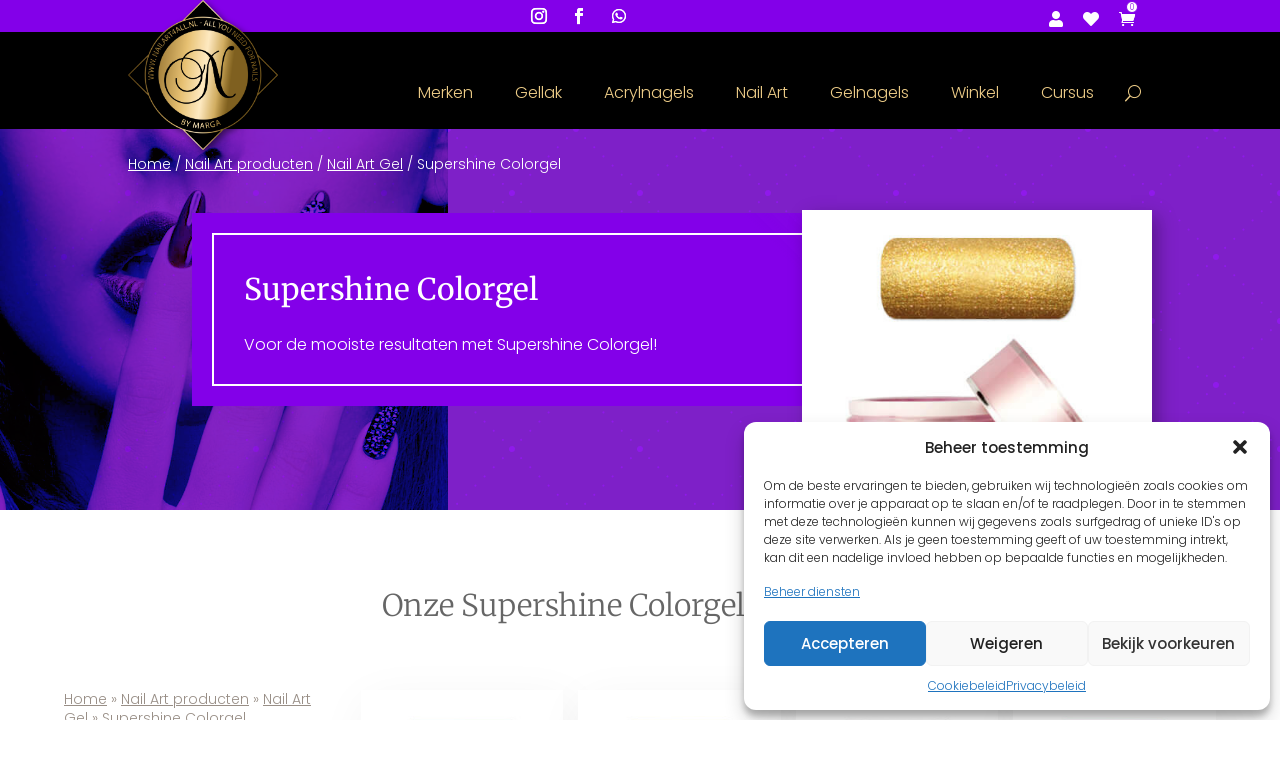

--- FILE ---
content_type: text/html; charset=UTF-8
request_url: https://www.nailart4all.nl/product-category/nailart/nailart-gel/supershine-colorgel/
body_size: 55099
content:
<!DOCTYPE html>
<html lang="nl-NL">
<head>
	<meta charset="UTF-8" />
<meta http-equiv="X-UA-Compatible" content="IE=edge">
	<link rel="pingback" href="https://www.nailart4all.nl/xmlrpc.php" />

	<script type="text/javascript">
		document.documentElement.className = 'js';
	</script>
	
					<script>document.documentElement.className = document.documentElement.className + ' yes-js js_active js'</script>
			<script id="diviarea-loader">window.DiviPopupData=window.DiviAreaConfig={"zIndex":1000000,"animateSpeed":400,"triggerClassPrefix":"show-popup-","idAttrib":"data-popup","modalIndicatorClass":"is-modal","blockingIndicatorClass":"is-blocking","defaultShowCloseButton":true,"withCloseClass":"with-close","noCloseClass":"no-close","triggerCloseClass":"close","singletonClass":"single","darkModeClass":"dark","noShadowClass":"no-shadow","altCloseClass":"close-alt","popupSelector":".et_pb_section.popup","initializeOnEvent":"et_pb_after_init_modules","popupWrapperClass":"area-outer-wrap","fullHeightClass":"full-height","openPopupClass":"da-overlay-visible","overlayClass":"da-overlay","exitIndicatorClass":"on-exit","hoverTriggerClass":"on-hover","clickTriggerClass":"on-click","onExitDelay":2000,"notMobileClass":"not-mobile","notTabletClass":"not-tablet","notDesktopClass":"not-desktop","baseContext":"body","activePopupClass":"is-open","closeButtonClass":"da-close","withLoaderClass":"with-loader","debug":false,"ajaxUrl":"https:\/\/www.nailart4all.nl\/wp-admin\/admin-ajax.php","sys":[]};var divimode_loader=function(){"use strict";!function(t){t.DiviArea=t.DiviPopup={loaded:!1};var n=t.DiviArea,i=n.Hooks={},o={};function r(t,n,i){var r,e,c;if("string"==typeof t)if(o[t]){if(n)if((r=o[t])&&i)for(c=r.length;c--;)(e=r[c]).callback===n&&e.context===i&&(r[c]=!1);else for(c=r.length;c--;)r[c].callback===n&&(r[c]=!1)}else o[t]=[]}function e(t,n,i,r){if("string"==typeof t){var e={callback:n,priority:i,context:r},c=o[t];c?(c.push(e),c=function(t){var n,i,o,r,e=t.length;for(r=1;r<e;r++)for(n=t[r],i=r;i>0;i--)(o=t[i-1]).priority>n.priority&&(t[i]=o,t[i-1]=n);return t}(c)):c=[e],o[t]=c}}function c(t,n,i){"string"==typeof n&&(n=[n]);var r,e,c=[];for(r=0;r<n.length;r++)Array.prototype.push.apply(c,o[n[r]]);for(e=0;e<c.length;e++){var a=void 0;c[e]&&"function"==typeof c[e].callback&&("filter"===t?void 0!==(a=c[e].callback.apply(c[e].context,i))&&(i[0]=a):c[e].callback.apply(c[e].context,i))}if("filter"===t)return i[0]}i.silent=function(){return i},n.removeFilter=i.removeFilter=function(t,n){r(t,n)},n.removeAction=i.removeAction=function(t,n){r(t,n)},n.applyFilters=i.applyFilters=function(t){for(var n=[],i=arguments.length-1;i-- >0;)n[i]=arguments[i+1];return c("filter",t,n)},n.doAction=i.doAction=function(t){for(var n=[],i=arguments.length-1;i-- >0;)n[i]=arguments[i+1];c("action",t,n)},n.addFilter=i.addFilter=function(n,i,o,r){e(n,i,parseInt(o||10,10),r||t)},n.addAction=i.addAction=function(n,i,o,r){e(n,i,parseInt(o||10,10),r||t)},n.addActionOnce=i.addActionOnce=function(n,i,o,c){e(n,i,parseInt(o||10,10),c||t),e(n,(function(){r(n,i)}),1+parseInt(o||10,10),c||t)}}(window);return{}}();
</script><meta name='robots' content='index, follow, max-image-preview:large, max-snippet:-1, max-video-preview:-1' />
<!-- Google tag (gtag.js) toestemmingsmodus dataLayer toegevoegd door Site Kit -->
<script type="text/javascript" id="google_gtagjs-js-consent-mode-data-layer">
/* <![CDATA[ */
window.dataLayer = window.dataLayer || [];function gtag(){dataLayer.push(arguments);}
gtag('consent', 'default', {"ad_personalization":"denied","ad_storage":"denied","ad_user_data":"denied","analytics_storage":"denied","functionality_storage":"denied","security_storage":"denied","personalization_storage":"denied","region":["AT","BE","BG","CH","CY","CZ","DE","DK","EE","ES","FI","FR","GB","GR","HR","HU","IE","IS","IT","LI","LT","LU","LV","MT","NL","NO","PL","PT","RO","SE","SI","SK"],"wait_for_update":500});
window._googlesitekitConsentCategoryMap = {"statistics":["analytics_storage"],"marketing":["ad_storage","ad_user_data","ad_personalization"],"functional":["functionality_storage","security_storage"],"preferences":["personalization_storage"]};
window._googlesitekitConsents = {"ad_personalization":"denied","ad_storage":"denied","ad_user_data":"denied","analytics_storage":"denied","functionality_storage":"denied","security_storage":"denied","personalization_storage":"denied","region":["AT","BE","BG","CH","CY","CZ","DE","DK","EE","ES","FI","FR","GB","GR","HR","HU","IE","IS","IT","LI","LT","LU","LV","MT","NL","NO","PL","PT","RO","SE","SI","SK"],"wait_for_update":500};
/* ]]> */
</script>
<!-- Einde Google tag (gtag.js) toestemmingsmodus dataLayer toegevoegd door Site Kit -->
<script type="text/javascript">
			let jqueryParams=[],jQuery=function(r){return jqueryParams=[...jqueryParams,r],jQuery},$=function(r){return jqueryParams=[...jqueryParams,r],$};window.jQuery=jQuery,window.$=jQuery;let customHeadScripts=!1;jQuery.fn=jQuery.prototype={},$.fn=jQuery.prototype={},jQuery.noConflict=function(r){if(window.jQuery)return jQuery=window.jQuery,$=window.jQuery,customHeadScripts=!0,jQuery.noConflict},jQuery.ready=function(r){jqueryParams=[...jqueryParams,r]},$.ready=function(r){jqueryParams=[...jqueryParams,r]},jQuery.load=function(r){jqueryParams=[...jqueryParams,r]},$.load=function(r){jqueryParams=[...jqueryParams,r]},jQuery.fn.ready=function(r){jqueryParams=[...jqueryParams,r]},$.fn.ready=function(r){jqueryParams=[...jqueryParams,r]};</script>
	<!-- This site is optimized with the Yoast SEO plugin v26.2 - https://yoast.com/wordpress/plugins/seo/ -->
	<title>Supershine Colorgel - Moyra - Colorgel - Nail Art gel - NailArt4All</title>
	<meta name="description" content="Moyra Supershine Colorgel is een prachtige Nail Art Gel. Deze colorgel gebruik je voor het lakken van je nagels, of het maken van mooie Nail Art." />
	<link rel="canonical" href="https://www.nailart4all.nl/product-category/nailart/nailart-gel/supershine-colorgel/" />
	<meta property="og:locale" content="nl_NL" />
	<meta property="og:type" content="article" />
	<meta property="og:title" content="Supershine Colorgel - Moyra - Colorgel - Nail Art gel - NailArt4All" />
	<meta property="og:description" content="Moyra Supershine Colorgel is een prachtige Nail Art Gel. Deze colorgel gebruik je voor het lakken van je nagels, of het maken van mooie Nail Art." />
	<meta property="og:url" content="https://www.nailart4all.nl/product-category/nailart/nailart-gel/supershine-colorgel/" />
	<meta property="og:site_name" content="NailArt4All" />
	<meta property="og:image" content="https://www.nailart4all.nl/wp-content/uploads/2024/11/logo-stempel-Nailart4all.png" />
	<meta property="og:image:width" content="1967" />
	<meta property="og:image:height" content="1967" />
	<meta property="og:image:type" content="image/png" />
	<meta name="twitter:card" content="summary_large_image" />
	<script type="application/ld+json" class="yoast-schema-graph">{"@context":"https://schema.org","@graph":[{"@type":"CollectionPage","@id":"https://www.nailart4all.nl/product-category/nailart/nailart-gel/supershine-colorgel/","url":"https://www.nailart4all.nl/product-category/nailart/nailart-gel/supershine-colorgel/","name":"Supershine Colorgel - Moyra - Colorgel - Nail Art gel - NailArt4All","isPartOf":{"@id":"https://www.nailart4all.nl/#website"},"primaryImageOfPage":{"@id":"https://www.nailart4all.nl/product-category/nailart/nailart-gel/supershine-colorgel/#primaryimage"},"image":{"@id":"https://www.nailart4all.nl/product-category/nailart/nailart-gel/supershine-colorgel/#primaryimage"},"thumbnailUrl":"https://www.nailart4all.nl/wp-content/uploads/2019/10/521771-536-blade.jpg","description":"Moyra Supershine Colorgel is een prachtige Nail Art Gel. Deze colorgel gebruik je voor het lakken van je nagels, of het maken van mooie Nail Art.","breadcrumb":{"@id":"https://www.nailart4all.nl/product-category/nailart/nailart-gel/supershine-colorgel/#breadcrumb"},"inLanguage":"nl-NL"},{"@type":"ImageObject","inLanguage":"nl-NL","@id":"https://www.nailart4all.nl/product-category/nailart/nailart-gel/supershine-colorgel/#primaryimage","url":"https://www.nailart4all.nl/wp-content/uploads/2019/10/521771-536-blade.jpg","contentUrl":"https://www.nailart4all.nl/wp-content/uploads/2019/10/521771-536-blade.jpg","width":450,"height":450,"caption":"Moyra Nailart gel, glitter, blade"},{"@type":"BreadcrumbList","@id":"https://www.nailart4all.nl/product-category/nailart/nailart-gel/supershine-colorgel/#breadcrumb","itemListElement":[{"@type":"ListItem","position":1,"name":"Home","item":"https://www.nailart4all.nl/"},{"@type":"ListItem","position":2,"name":"Nail Art producten","item":"https://www.nailart4all.nl/product-category/nailart/"},{"@type":"ListItem","position":3,"name":"Nail Art Gel","item":"https://www.nailart4all.nl/product-category/nailart/nailart-gel/"},{"@type":"ListItem","position":4,"name":"Supershine Colorgel"}]},{"@type":"WebSite","@id":"https://www.nailart4all.nl/#website","url":"https://www.nailart4all.nl/","name":"NailArt4All","description":"Alles voor nagels. Nailart, nagelzetten en nagelverzorging.","publisher":{"@id":"https://www.nailart4all.nl/#organization"},"potentialAction":[{"@type":"SearchAction","target":{"@type":"EntryPoint","urlTemplate":"https://www.nailart4all.nl/?s={search_term_string}"},"query-input":{"@type":"PropertyValueSpecification","valueRequired":true,"valueName":"search_term_string"}}],"inLanguage":"nl-NL"},{"@type":"Organization","@id":"https://www.nailart4all.nl/#organization","name":"Nailart4all","url":"https://www.nailart4all.nl/","logo":{"@type":"ImageObject","inLanguage":"nl-NL","@id":"https://www.nailart4all.nl/#/schema/logo/image/","url":"https://www.nailart4all.nl/wp-content/uploads/2024/11/logo-stempel-Nailart4all.png","contentUrl":"https://www.nailart4all.nl/wp-content/uploads/2024/11/logo-stempel-Nailart4all.png","width":1967,"height":1967,"caption":"Nailart4all"},"image":{"@id":"https://www.nailart4all.nl/#/schema/logo/image/"},"sameAs":["https://nl-nl.facebook.com/nailart4all/","https://www.instagram.com/nailart4all.nl/"]}]}</script>
	<!-- / Yoast SEO plugin. -->


<link rel='dns-prefetch' href='//www.googletagmanager.com' />
<link rel='dns-prefetch' href='//capi-automation.s3.us-east-2.amazonaws.com' />
<link rel="alternate" type="application/rss+xml" title="NailArt4All &raquo; feed" href="https://www.nailart4all.nl/feed/" />
<link rel="alternate" type="application/rss+xml" title="NailArt4All &raquo; reacties feed" href="https://www.nailart4all.nl/comments/feed/" />
<link rel="alternate" type="application/rss+xml" title="NailArt4All &raquo; Supershine Colorgel Categorie feed" href="https://www.nailart4all.nl/product-category/nailart/nailart-gel/supershine-colorgel/feed/" />
<link id='omgf-preload-0' rel='preload' href='//www.nailart4all.nl/wp-content/uploads/omgf/et-builder-googlefonts/merriweather-normal-latin-ext.woff2?ver=1742923403' as='font' type='font/woff2' crossorigin />
<link id='omgf-preload-1' rel='preload' href='//www.nailart4all.nl/wp-content/uploads/omgf/et-builder-googlefonts/merriweather-normal-latin.woff2?ver=1742923403' as='font' type='font/woff2' crossorigin />
<link id='omgf-preload-2' rel='preload' href='//www.nailart4all.nl/wp-content/uploads/omgf/et-builder-googlefonts/poppins-normal-latin-ext-300.woff2?ver=1742923403' as='font' type='font/woff2' crossorigin />
<link id='omgf-preload-3' rel='preload' href='//www.nailart4all.nl/wp-content/uploads/omgf/et-builder-googlefonts/poppins-normal-latin-300.woff2?ver=1742923403' as='font' type='font/woff2' crossorigin />
<link id='omgf-preload-4' rel='preload' href='//www.nailart4all.nl/wp-content/uploads/omgf/et-builder-googlefonts/poppins-normal-latin-ext-400.woff2?ver=1742923403' as='font' type='font/woff2' crossorigin />
<link id='omgf-preload-5' rel='preload' href='//www.nailart4all.nl/wp-content/uploads/omgf/et-builder-googlefonts/poppins-normal-latin-400.woff2?ver=1742923403' as='font' type='font/woff2' crossorigin />
<meta content="CP Dataservices Theme v.1.0.0" name="generator"/><link rel='stylesheet' id='mollie-applepaydirect-css' href='https://www.nailart4all.nl/wp-content/plugins/mollie-payments-for-woocommerce/public/css/mollie-applepaydirect.min.css?ver=1761861647' type='text/css' media='screen' />
<link rel='stylesheet' id='wp-block-library-css' href='https://www.nailart4all.nl/wp-includes/css/dist/block-library/style.min.css?ver=6.8.3' type='text/css' media='all' />
<style id='wp-block-library-theme-inline-css' type='text/css'>
.wp-block-audio :where(figcaption){color:#555;font-size:13px;text-align:center}.is-dark-theme .wp-block-audio :where(figcaption){color:#ffffffa6}.wp-block-audio{margin:0 0 1em}.wp-block-code{border:1px solid #ccc;border-radius:4px;font-family:Menlo,Consolas,monaco,monospace;padding:.8em 1em}.wp-block-embed :where(figcaption){color:#555;font-size:13px;text-align:center}.is-dark-theme .wp-block-embed :where(figcaption){color:#ffffffa6}.wp-block-embed{margin:0 0 1em}.blocks-gallery-caption{color:#555;font-size:13px;text-align:center}.is-dark-theme .blocks-gallery-caption{color:#ffffffa6}:root :where(.wp-block-image figcaption){color:#555;font-size:13px;text-align:center}.is-dark-theme :root :where(.wp-block-image figcaption){color:#ffffffa6}.wp-block-image{margin:0 0 1em}.wp-block-pullquote{border-bottom:4px solid;border-top:4px solid;color:currentColor;margin-bottom:1.75em}.wp-block-pullquote cite,.wp-block-pullquote footer,.wp-block-pullquote__citation{color:currentColor;font-size:.8125em;font-style:normal;text-transform:uppercase}.wp-block-quote{border-left:.25em solid;margin:0 0 1.75em;padding-left:1em}.wp-block-quote cite,.wp-block-quote footer{color:currentColor;font-size:.8125em;font-style:normal;position:relative}.wp-block-quote:where(.has-text-align-right){border-left:none;border-right:.25em solid;padding-left:0;padding-right:1em}.wp-block-quote:where(.has-text-align-center){border:none;padding-left:0}.wp-block-quote.is-large,.wp-block-quote.is-style-large,.wp-block-quote:where(.is-style-plain){border:none}.wp-block-search .wp-block-search__label{font-weight:700}.wp-block-search__button{border:1px solid #ccc;padding:.375em .625em}:where(.wp-block-group.has-background){padding:1.25em 2.375em}.wp-block-separator.has-css-opacity{opacity:.4}.wp-block-separator{border:none;border-bottom:2px solid;margin-left:auto;margin-right:auto}.wp-block-separator.has-alpha-channel-opacity{opacity:1}.wp-block-separator:not(.is-style-wide):not(.is-style-dots){width:100px}.wp-block-separator.has-background:not(.is-style-dots){border-bottom:none;height:1px}.wp-block-separator.has-background:not(.is-style-wide):not(.is-style-dots){height:2px}.wp-block-table{margin:0 0 1em}.wp-block-table td,.wp-block-table th{word-break:normal}.wp-block-table :where(figcaption){color:#555;font-size:13px;text-align:center}.is-dark-theme .wp-block-table :where(figcaption){color:#ffffffa6}.wp-block-video :where(figcaption){color:#555;font-size:13px;text-align:center}.is-dark-theme .wp-block-video :where(figcaption){color:#ffffffa6}.wp-block-video{margin:0 0 1em}:root :where(.wp-block-template-part.has-background){margin-bottom:0;margin-top:0;padding:1.25em 2.375em}
</style>
<link rel='stylesheet' id='ion.range-slider-css' href='https://www.nailart4all.nl/wp-content/plugins/yith-woocommerce-ajax-product-filter-premium/assets/css/ion.range-slider.css?ver=2.3.1' type='text/css' media='all' />
<link rel='stylesheet' id='yith-wcan-shortcodes-css' href='https://www.nailart4all.nl/wp-content/plugins/yith-woocommerce-ajax-product-filter-premium/assets/css/shortcodes.css?ver=5.15.1' type='text/css' media='all' />
<style id='yith-wcan-shortcodes-inline-css' type='text/css'>
:root{
	--yith-wcan-filters_colors_titles: #333333;
	--yith-wcan-filters_colors_background: #FFFFFF;
	--yith-wcan-filters_colors_accent: rgb(131,0,233);
	--yith-wcan-filters_colors_accent_r: 131;
	--yith-wcan-filters_colors_accent_g: 0;
	--yith-wcan-filters_colors_accent_b: 233;
	--yith-wcan-color_swatches_border_radius: 100%;
	--yith-wcan-color_swatches_size: 30px;
	--yith-wcan-labels_style_background: #FFFFFF;
	--yith-wcan-labels_style_background_hover: rgb(131,0,233);
	--yith-wcan-labels_style_background_active: rgb(131,0,233);
	--yith-wcan-labels_style_text: #434343;
	--yith-wcan-labels_style_text_hover: #FFFFFF;
	--yith-wcan-labels_style_text_active: #FFFFFF;
	--yith-wcan-anchors_style_text: #434343;
	--yith-wcan-anchors_style_text_hover: rgb(67,67,67);
	--yith-wcan-anchors_style_text_active: rgb(67,67,67);
}
</style>
<link rel='stylesheet' id='jquery-selectBox-css' href='https://www.nailart4all.nl/wp-content/plugins/yith-woocommerce-wishlist/assets/css/jquery.selectBox.css?ver=1.2.0' type='text/css' media='all' />
<link rel='stylesheet' id='woocommerce_prettyPhoto_css-css' href='//www.nailart4all.nl/wp-content/plugins/woocommerce/assets/css/prettyPhoto.css?ver=3.1.6' type='text/css' media='all' />
<link rel='stylesheet' id='yith-wcwl-main-css' href='https://www.nailart4all.nl/wp-content/plugins/yith-woocommerce-wishlist/assets/css/style.css?ver=4.10.0' type='text/css' media='all' />
<style id='yith-wcwl-main-inline-css' type='text/css'>
 :root { --rounded-corners-radius: 16px; --add-to-cart-rounded-corners-radius: 16px; --feedback-duration: 3s } 
 :root { --rounded-corners-radius: 16px; --add-to-cart-rounded-corners-radius: 16px; --feedback-duration: 3s } 
</style>
<style id='global-styles-inline-css' type='text/css'>
:root{--wp--preset--aspect-ratio--square: 1;--wp--preset--aspect-ratio--4-3: 4/3;--wp--preset--aspect-ratio--3-4: 3/4;--wp--preset--aspect-ratio--3-2: 3/2;--wp--preset--aspect-ratio--2-3: 2/3;--wp--preset--aspect-ratio--16-9: 16/9;--wp--preset--aspect-ratio--9-16: 9/16;--wp--preset--color--black: #000000;--wp--preset--color--cyan-bluish-gray: #abb8c3;--wp--preset--color--white: #ffffff;--wp--preset--color--pale-pink: #f78da7;--wp--preset--color--vivid-red: #cf2e2e;--wp--preset--color--luminous-vivid-orange: #ff6900;--wp--preset--color--luminous-vivid-amber: #fcb900;--wp--preset--color--light-green-cyan: #7bdcb5;--wp--preset--color--vivid-green-cyan: #00d084;--wp--preset--color--pale-cyan-blue: #8ed1fc;--wp--preset--color--vivid-cyan-blue: #0693e3;--wp--preset--color--vivid-purple: #9b51e0;--wp--preset--gradient--vivid-cyan-blue-to-vivid-purple: linear-gradient(135deg,rgba(6,147,227,1) 0%,rgb(155,81,224) 100%);--wp--preset--gradient--light-green-cyan-to-vivid-green-cyan: linear-gradient(135deg,rgb(122,220,180) 0%,rgb(0,208,130) 100%);--wp--preset--gradient--luminous-vivid-amber-to-luminous-vivid-orange: linear-gradient(135deg,rgba(252,185,0,1) 0%,rgba(255,105,0,1) 100%);--wp--preset--gradient--luminous-vivid-orange-to-vivid-red: linear-gradient(135deg,rgba(255,105,0,1) 0%,rgb(207,46,46) 100%);--wp--preset--gradient--very-light-gray-to-cyan-bluish-gray: linear-gradient(135deg,rgb(238,238,238) 0%,rgb(169,184,195) 100%);--wp--preset--gradient--cool-to-warm-spectrum: linear-gradient(135deg,rgb(74,234,220) 0%,rgb(151,120,209) 20%,rgb(207,42,186) 40%,rgb(238,44,130) 60%,rgb(251,105,98) 80%,rgb(254,248,76) 100%);--wp--preset--gradient--blush-light-purple: linear-gradient(135deg,rgb(255,206,236) 0%,rgb(152,150,240) 100%);--wp--preset--gradient--blush-bordeaux: linear-gradient(135deg,rgb(254,205,165) 0%,rgb(254,45,45) 50%,rgb(107,0,62) 100%);--wp--preset--gradient--luminous-dusk: linear-gradient(135deg,rgb(255,203,112) 0%,rgb(199,81,192) 50%,rgb(65,88,208) 100%);--wp--preset--gradient--pale-ocean: linear-gradient(135deg,rgb(255,245,203) 0%,rgb(182,227,212) 50%,rgb(51,167,181) 100%);--wp--preset--gradient--electric-grass: linear-gradient(135deg,rgb(202,248,128) 0%,rgb(113,206,126) 100%);--wp--preset--gradient--midnight: linear-gradient(135deg,rgb(2,3,129) 0%,rgb(40,116,252) 100%);--wp--preset--font-size--small: 13px;--wp--preset--font-size--medium: 20px;--wp--preset--font-size--large: 36px;--wp--preset--font-size--x-large: 42px;--wp--preset--spacing--20: 0.44rem;--wp--preset--spacing--30: 0.67rem;--wp--preset--spacing--40: 1rem;--wp--preset--spacing--50: 1.5rem;--wp--preset--spacing--60: 2.25rem;--wp--preset--spacing--70: 3.38rem;--wp--preset--spacing--80: 5.06rem;--wp--preset--shadow--natural: 6px 6px 9px rgba(0, 0, 0, 0.2);--wp--preset--shadow--deep: 12px 12px 50px rgba(0, 0, 0, 0.4);--wp--preset--shadow--sharp: 6px 6px 0px rgba(0, 0, 0, 0.2);--wp--preset--shadow--outlined: 6px 6px 0px -3px rgba(255, 255, 255, 1), 6px 6px rgba(0, 0, 0, 1);--wp--preset--shadow--crisp: 6px 6px 0px rgba(0, 0, 0, 1);}:root { --wp--style--global--content-size: 823px;--wp--style--global--wide-size: 1080px; }:where(body) { margin: 0; }.wp-site-blocks > .alignleft { float: left; margin-right: 2em; }.wp-site-blocks > .alignright { float: right; margin-left: 2em; }.wp-site-blocks > .aligncenter { justify-content: center; margin-left: auto; margin-right: auto; }:where(.is-layout-flex){gap: 0.5em;}:where(.is-layout-grid){gap: 0.5em;}.is-layout-flow > .alignleft{float: left;margin-inline-start: 0;margin-inline-end: 2em;}.is-layout-flow > .alignright{float: right;margin-inline-start: 2em;margin-inline-end: 0;}.is-layout-flow > .aligncenter{margin-left: auto !important;margin-right: auto !important;}.is-layout-constrained > .alignleft{float: left;margin-inline-start: 0;margin-inline-end: 2em;}.is-layout-constrained > .alignright{float: right;margin-inline-start: 2em;margin-inline-end: 0;}.is-layout-constrained > .aligncenter{margin-left: auto !important;margin-right: auto !important;}.is-layout-constrained > :where(:not(.alignleft):not(.alignright):not(.alignfull)){max-width: var(--wp--style--global--content-size);margin-left: auto !important;margin-right: auto !important;}.is-layout-constrained > .alignwide{max-width: var(--wp--style--global--wide-size);}body .is-layout-flex{display: flex;}.is-layout-flex{flex-wrap: wrap;align-items: center;}.is-layout-flex > :is(*, div){margin: 0;}body .is-layout-grid{display: grid;}.is-layout-grid > :is(*, div){margin: 0;}body{padding-top: 0px;padding-right: 0px;padding-bottom: 0px;padding-left: 0px;}:root :where(.wp-element-button, .wp-block-button__link){background-color: #32373c;border-width: 0;color: #fff;font-family: inherit;font-size: inherit;line-height: inherit;padding: calc(0.667em + 2px) calc(1.333em + 2px);text-decoration: none;}.has-black-color{color: var(--wp--preset--color--black) !important;}.has-cyan-bluish-gray-color{color: var(--wp--preset--color--cyan-bluish-gray) !important;}.has-white-color{color: var(--wp--preset--color--white) !important;}.has-pale-pink-color{color: var(--wp--preset--color--pale-pink) !important;}.has-vivid-red-color{color: var(--wp--preset--color--vivid-red) !important;}.has-luminous-vivid-orange-color{color: var(--wp--preset--color--luminous-vivid-orange) !important;}.has-luminous-vivid-amber-color{color: var(--wp--preset--color--luminous-vivid-amber) !important;}.has-light-green-cyan-color{color: var(--wp--preset--color--light-green-cyan) !important;}.has-vivid-green-cyan-color{color: var(--wp--preset--color--vivid-green-cyan) !important;}.has-pale-cyan-blue-color{color: var(--wp--preset--color--pale-cyan-blue) !important;}.has-vivid-cyan-blue-color{color: var(--wp--preset--color--vivid-cyan-blue) !important;}.has-vivid-purple-color{color: var(--wp--preset--color--vivid-purple) !important;}.has-black-background-color{background-color: var(--wp--preset--color--black) !important;}.has-cyan-bluish-gray-background-color{background-color: var(--wp--preset--color--cyan-bluish-gray) !important;}.has-white-background-color{background-color: var(--wp--preset--color--white) !important;}.has-pale-pink-background-color{background-color: var(--wp--preset--color--pale-pink) !important;}.has-vivid-red-background-color{background-color: var(--wp--preset--color--vivid-red) !important;}.has-luminous-vivid-orange-background-color{background-color: var(--wp--preset--color--luminous-vivid-orange) !important;}.has-luminous-vivid-amber-background-color{background-color: var(--wp--preset--color--luminous-vivid-amber) !important;}.has-light-green-cyan-background-color{background-color: var(--wp--preset--color--light-green-cyan) !important;}.has-vivid-green-cyan-background-color{background-color: var(--wp--preset--color--vivid-green-cyan) !important;}.has-pale-cyan-blue-background-color{background-color: var(--wp--preset--color--pale-cyan-blue) !important;}.has-vivid-cyan-blue-background-color{background-color: var(--wp--preset--color--vivid-cyan-blue) !important;}.has-vivid-purple-background-color{background-color: var(--wp--preset--color--vivid-purple) !important;}.has-black-border-color{border-color: var(--wp--preset--color--black) !important;}.has-cyan-bluish-gray-border-color{border-color: var(--wp--preset--color--cyan-bluish-gray) !important;}.has-white-border-color{border-color: var(--wp--preset--color--white) !important;}.has-pale-pink-border-color{border-color: var(--wp--preset--color--pale-pink) !important;}.has-vivid-red-border-color{border-color: var(--wp--preset--color--vivid-red) !important;}.has-luminous-vivid-orange-border-color{border-color: var(--wp--preset--color--luminous-vivid-orange) !important;}.has-luminous-vivid-amber-border-color{border-color: var(--wp--preset--color--luminous-vivid-amber) !important;}.has-light-green-cyan-border-color{border-color: var(--wp--preset--color--light-green-cyan) !important;}.has-vivid-green-cyan-border-color{border-color: var(--wp--preset--color--vivid-green-cyan) !important;}.has-pale-cyan-blue-border-color{border-color: var(--wp--preset--color--pale-cyan-blue) !important;}.has-vivid-cyan-blue-border-color{border-color: var(--wp--preset--color--vivid-cyan-blue) !important;}.has-vivid-purple-border-color{border-color: var(--wp--preset--color--vivid-purple) !important;}.has-vivid-cyan-blue-to-vivid-purple-gradient-background{background: var(--wp--preset--gradient--vivid-cyan-blue-to-vivid-purple) !important;}.has-light-green-cyan-to-vivid-green-cyan-gradient-background{background: var(--wp--preset--gradient--light-green-cyan-to-vivid-green-cyan) !important;}.has-luminous-vivid-amber-to-luminous-vivid-orange-gradient-background{background: var(--wp--preset--gradient--luminous-vivid-amber-to-luminous-vivid-orange) !important;}.has-luminous-vivid-orange-to-vivid-red-gradient-background{background: var(--wp--preset--gradient--luminous-vivid-orange-to-vivid-red) !important;}.has-very-light-gray-to-cyan-bluish-gray-gradient-background{background: var(--wp--preset--gradient--very-light-gray-to-cyan-bluish-gray) !important;}.has-cool-to-warm-spectrum-gradient-background{background: var(--wp--preset--gradient--cool-to-warm-spectrum) !important;}.has-blush-light-purple-gradient-background{background: var(--wp--preset--gradient--blush-light-purple) !important;}.has-blush-bordeaux-gradient-background{background: var(--wp--preset--gradient--blush-bordeaux) !important;}.has-luminous-dusk-gradient-background{background: var(--wp--preset--gradient--luminous-dusk) !important;}.has-pale-ocean-gradient-background{background: var(--wp--preset--gradient--pale-ocean) !important;}.has-electric-grass-gradient-background{background: var(--wp--preset--gradient--electric-grass) !important;}.has-midnight-gradient-background{background: var(--wp--preset--gradient--midnight) !important;}.has-small-font-size{font-size: var(--wp--preset--font-size--small) !important;}.has-medium-font-size{font-size: var(--wp--preset--font-size--medium) !important;}.has-large-font-size{font-size: var(--wp--preset--font-size--large) !important;}.has-x-large-font-size{font-size: var(--wp--preset--font-size--x-large) !important;}
:where(.wp-block-post-template.is-layout-flex){gap: 1.25em;}:where(.wp-block-post-template.is-layout-grid){gap: 1.25em;}
:where(.wp-block-columns.is-layout-flex){gap: 2em;}:where(.wp-block-columns.is-layout-grid){gap: 2em;}
:root :where(.wp-block-pullquote){font-size: 1.5em;line-height: 1.6;}
</style>
<link rel='stylesheet' id='contact-form-7-css' href='https://www.nailart4all.nl/wp-content/plugins/contact-form-7/includes/css/styles.css?ver=6.1.3' type='text/css' media='all' />
<link rel='stylesheet' id='dnwoo-mini-cart-style-css' href='https://www.nailart4all.nl/wp-content/plugins/woo-essential/includes/../assets/css/mini-cart.css?ver=6.8.3' type='text/css' media='all' />
<link rel='stylesheet' id='woocommerce-layout-css' href='https://www.nailart4all.nl/wp-content/plugins/woocommerce/assets/css/woocommerce-layout.css?ver=10.3.3' type='text/css' media='all' />
<link rel='stylesheet' id='woocommerce-smallscreen-css' href='https://www.nailart4all.nl/wp-content/plugins/woocommerce/assets/css/woocommerce-smallscreen.css?ver=10.3.3' type='text/css' media='only screen and (max-width: 768px)' />
<link rel='stylesheet' id='woocommerce-general-css' href='https://www.nailart4all.nl/wp-content/plugins/woocommerce/assets/css/woocommerce.css?ver=10.3.3' type='text/css' media='all' />
<style id='woocommerce-inline-inline-css' type='text/css'>
.woocommerce form .form-row .required { visibility: visible; }
</style>
<link rel='stylesheet' id='cmplz-general-css' href='https://www.nailart4all.nl/wp-content/plugins/complianz-gdpr/assets/css/cookieblocker.min.css?ver=1761861535' type='text/css' media='all' />
<link rel='stylesheet' id='css-divi-area-css' href='https://www.nailart4all.nl/wp-content/plugins/popups-for-divi/styles/front.min.css?ver=3.2.2' type='text/css' media='all' />
<style id='css-divi-area-inline-css' type='text/css'>
.et_pb_section.popup{display:none}
</style>
<link rel='stylesheet' id='css-divi-area-popuphidden-css' href='https://www.nailart4all.nl/wp-content/plugins/popups-for-divi/styles/front-popuphidden.min.css?ver=3.2.2' type='text/css' media='all' />
<link rel='stylesheet' id='yith-wcbr-css' href='https://www.nailart4all.nl/wp-content/plugins/yith-woocommerce-brands-add-on/assets/css/yith-wcbr.css?ver=2.36.0' type='text/css' media='all' />
<link rel='stylesheet' id='brands-styles-css' href='https://www.nailart4all.nl/wp-content/plugins/woocommerce/assets/css/brands.css?ver=10.3.3' type='text/css' media='all' />
<style id='divi-style-parent-inline-inline-css' type='text/css'>
/*!
Theme Name: Divi
Theme URI: http://www.elegantthemes.com/gallery/divi/
Version: 4.27.4
Description: Smart. Flexible. Beautiful. Divi is the most powerful theme in our collection.
Author: Elegant Themes
Author URI: http://www.elegantthemes.com
License: GNU General Public License v2
License URI: http://www.gnu.org/licenses/gpl-2.0.html
*/

a,abbr,acronym,address,applet,b,big,blockquote,body,center,cite,code,dd,del,dfn,div,dl,dt,em,fieldset,font,form,h1,h2,h3,h4,h5,h6,html,i,iframe,img,ins,kbd,label,legend,li,object,ol,p,pre,q,s,samp,small,span,strike,strong,sub,sup,tt,u,ul,var{margin:0;padding:0;border:0;outline:0;font-size:100%;-ms-text-size-adjust:100%;-webkit-text-size-adjust:100%;vertical-align:baseline;background:transparent}body{line-height:1}ol,ul{list-style:none}blockquote,q{quotes:none}blockquote:after,blockquote:before,q:after,q:before{content:"";content:none}blockquote{margin:20px 0 30px;border-left:5px solid;padding-left:20px}:focus{outline:0}del{text-decoration:line-through}pre{overflow:auto;padding:10px}figure{margin:0}table{border-collapse:collapse;border-spacing:0}article,aside,footer,header,hgroup,nav,section{display:block}body{font-family:Open Sans,Arial,sans-serif;font-size:14px;color:#666;background-color:#fff;line-height:1.7em;font-weight:500;-webkit-font-smoothing:antialiased;-moz-osx-font-smoothing:grayscale}body.page-template-page-template-blank-php #page-container{padding-top:0!important}body.et_cover_background{background-size:cover!important;background-position:top!important;background-repeat:no-repeat!important;background-attachment:fixed}a{color:#2ea3f2}a,a:hover{text-decoration:none}p{padding-bottom:1em}p:not(.has-background):last-of-type{padding-bottom:0}p.et_normal_padding{padding-bottom:1em}strong{font-weight:700}cite,em,i{font-style:italic}code,pre{font-family:Courier New,monospace;margin-bottom:10px}ins{text-decoration:none}sub,sup{height:0;line-height:1;position:relative;vertical-align:baseline}sup{bottom:.8em}sub{top:.3em}dl{margin:0 0 1.5em}dl dt{font-weight:700}dd{margin-left:1.5em}blockquote p{padding-bottom:0}embed,iframe,object,video{max-width:100%}h1,h2,h3,h4,h5,h6{color:#333;padding-bottom:10px;line-height:1em;font-weight:500}h1 a,h2 a,h3 a,h4 a,h5 a,h6 a{color:inherit}h1{font-size:30px}h2{font-size:26px}h3{font-size:22px}h4{font-size:18px}h5{font-size:16px}h6{font-size:14px}input{-webkit-appearance:none}input[type=checkbox]{-webkit-appearance:checkbox}input[type=radio]{-webkit-appearance:radio}input.text,input.title,input[type=email],input[type=password],input[type=tel],input[type=text],select,textarea{background-color:#fff;border:1px solid #bbb;padding:2px;color:#4e4e4e}input.text:focus,input.title:focus,input[type=text]:focus,select:focus,textarea:focus{border-color:#2d3940;color:#3e3e3e}input.text,input.title,input[type=text],select,textarea{margin:0}textarea{padding:4px}button,input,select,textarea{font-family:inherit}img{max-width:100%;height:auto}.clearfix:after{visibility:hidden;display:block;font-size:0;content:" ";clear:both;height:0}.clear{clear:both}br.clear{margin:0;padding:0}.pagination{clear:both}#et_search_icon:hover,.et-social-icon a:hover,.et_password_protected_form .et_submit_button,.form-submit .et_pb_buttontton.alt.disabled,.nav-single a,.posted_in a{color:#2ea3f2}.et-search-form,blockquote{border-color:#2ea3f2}#main-content{background-color:#fff}.container{width:80%;max-width:1080px;margin:auto;position:relative}body:not(.et-tb) #main-content .container,body:not(.et-tb-has-header) #main-content .container{padding-top:58px}.et_full_width_page #main-content .container:before{display:none}.main_title{margin-bottom:20px}.et_password_protected_form .et_submit_button:hover,.form-submit .et_pb_button:hover{background:rgba(0,0,0,.05)}.et_button_icon_visible .et_pb_button{padding-right:2em;padding-left:.7em}.et_button_icon_visible .et_pb_button:after{opacity:1;margin-left:0}.et_button_left .et_pb_button:hover:after{left:.15em}.et_button_left .et_pb_button:after{margin-left:0;left:1em}.et_button_icon_visible.et_button_left .et_pb_button,.et_button_left .et_pb_button:hover,.et_button_left .et_pb_module .et_pb_button:hover{padding-left:2em;padding-right:.7em}.et_button_icon_visible.et_button_left .et_pb_button:after,.et_button_left .et_pb_button:hover:after{left:.15em}.et_password_protected_form .et_submit_button:hover,.form-submit .et_pb_button:hover{padding:.3em 1em}.et_button_no_icon .et_pb_button:after{display:none}.et_button_no_icon.et_button_icon_visible.et_button_left .et_pb_button,.et_button_no_icon.et_button_left .et_pb_button:hover,.et_button_no_icon .et_pb_button,.et_button_no_icon .et_pb_button:hover{padding:.3em 1em!important}.et_button_custom_icon .et_pb_button:after{line-height:1.7em}.et_button_custom_icon.et_button_icon_visible .et_pb_button:after,.et_button_custom_icon .et_pb_button:hover:after{margin-left:.3em}#left-area .post_format-post-format-gallery .wp-block-gallery:first-of-type{padding:0;margin-bottom:-16px}.entry-content table:not(.variations){border:1px solid #eee;margin:0 0 15px;text-align:left;width:100%}.entry-content thead th,.entry-content tr th{color:#555;font-weight:700;padding:9px 24px}.entry-content tr td{border-top:1px solid #eee;padding:6px 24px}#left-area ul,.entry-content ul,.et-l--body ul,.et-l--footer ul,.et-l--header ul{list-style-type:disc;padding:0 0 23px 1em;line-height:26px}#left-area ol,.entry-content ol,.et-l--body ol,.et-l--footer ol,.et-l--header ol{list-style-type:decimal;list-style-position:inside;padding:0 0 23px;line-height:26px}#left-area ul li ul,.entry-content ul li ol{padding:2px 0 2px 20px}#left-area ol li ul,.entry-content ol li ol,.et-l--body ol li ol,.et-l--footer ol li ol,.et-l--header ol li ol{padding:2px 0 2px 35px}#left-area ul.wp-block-gallery{display:-webkit-box;display:-ms-flexbox;display:flex;-ms-flex-wrap:wrap;flex-wrap:wrap;list-style-type:none;padding:0}#left-area ul.products{padding:0!important;line-height:1.7!important;list-style:none!important}.gallery-item a{display:block}.gallery-caption,.gallery-item a{width:90%}#wpadminbar{z-index:100001}#left-area .post-meta{font-size:14px;padding-bottom:15px}#left-area .post-meta a{text-decoration:none;color:#666}#left-area .et_featured_image{padding-bottom:7px}.single .post{padding-bottom:25px}body.single .et_audio_content{margin-bottom:-6px}.nav-single a{text-decoration:none;color:#2ea3f2;font-size:14px;font-weight:400}.nav-previous{float:left}.nav-next{float:right}.et_password_protected_form p input{background-color:#eee;border:none!important;width:100%!important;border-radius:0!important;font-size:14px;color:#999!important;padding:16px!important;-webkit-box-sizing:border-box;box-sizing:border-box}.et_password_protected_form label{display:none}.et_password_protected_form .et_submit_button{font-family:inherit;display:block;float:right;margin:8px auto 0;cursor:pointer}.post-password-required p.nocomments.container{max-width:100%}.post-password-required p.nocomments.container:before{display:none}.aligncenter,div.post .new-post .aligncenter{display:block;margin-left:auto;margin-right:auto}.wp-caption{border:1px solid #ddd;text-align:center;background-color:#f3f3f3;margin-bottom:10px;max-width:96%;padding:8px}.wp-caption.alignleft{margin:0 30px 20px 0}.wp-caption.alignright{margin:0 0 20px 30px}.wp-caption img{margin:0;padding:0;border:0}.wp-caption p.wp-caption-text{font-size:12px;padding:0 4px 5px;margin:0}.alignright{float:right}.alignleft{float:left}img.alignleft{display:inline;float:left;margin-right:15px}img.alignright{display:inline;float:right;margin-left:15px}.page.et_pb_pagebuilder_layout #main-content{background-color:transparent}body #main-content .et_builder_inner_content>h1,body #main-content .et_builder_inner_content>h2,body #main-content .et_builder_inner_content>h3,body #main-content .et_builder_inner_content>h4,body #main-content .et_builder_inner_content>h5,body #main-content .et_builder_inner_content>h6{line-height:1.4em}body #main-content .et_builder_inner_content>p{line-height:1.7em}.wp-block-pullquote{margin:20px 0 30px}.wp-block-pullquote.has-background blockquote{border-left:none}.wp-block-group.has-background{padding:1.5em 1.5em .5em}@media (min-width:981px){#left-area{width:79.125%;padding-bottom:23px}#main-content .container:before{content:"";position:absolute;top:0;height:100%;width:1px;background-color:#e2e2e2}.et_full_width_page #left-area,.et_no_sidebar #left-area{float:none;width:100%!important}.et_full_width_page #left-area{padding-bottom:0}.et_no_sidebar #main-content .container:before{display:none}}@media (max-width:980px){#page-container{padding-top:80px}.et-tb #page-container,.et-tb-has-header #page-container{padding-top:0!important}#left-area,#sidebar{width:100%!important}#main-content .container:before{display:none!important}.et_full_width_page .et_gallery_item:nth-child(4n+1){clear:none}}@media print{#page-container{padding-top:0!important}}#wp-admin-bar-et-use-visual-builder a:before{font-family:ETmodules!important;content:"\e625";font-size:30px!important;width:28px;margin-top:-3px;color:#974df3!important}#wp-admin-bar-et-use-visual-builder:hover a:before{color:#fff!important}#wp-admin-bar-et-use-visual-builder:hover a,#wp-admin-bar-et-use-visual-builder a:hover{transition:background-color .5s ease;-webkit-transition:background-color .5s ease;-moz-transition:background-color .5s ease;background-color:#7e3bd0!important;color:#fff!important}* html .clearfix,:first-child+html .clearfix{zoom:1}.iphone .et_pb_section_video_bg video::-webkit-media-controls-start-playback-button{display:none!important;-webkit-appearance:none}.et_mobile_device .et_pb_section_parallax .et_pb_parallax_css{background-attachment:scroll}.et-social-facebook a.icon:before{content:"\e093"}.et-social-twitter a.icon:before{content:"\e094"}.et-social-google-plus a.icon:before{content:"\e096"}.et-social-instagram a.icon:before{content:"\e09a"}.et-social-rss a.icon:before{content:"\e09e"}.ai1ec-single-event:after{content:" ";display:table;clear:both}.evcal_event_details .evcal_evdata_cell .eventon_details_shading_bot.eventon_details_shading_bot{z-index:3}.wp-block-divi-layout{margin-bottom:1em}*{-webkit-box-sizing:border-box;box-sizing:border-box}#et-info-email:before,#et-info-phone:before,#et_search_icon:before,.comment-reply-link:after,.et-cart-info span:before,.et-pb-arrow-next:before,.et-pb-arrow-prev:before,.et-social-icon a:before,.et_audio_container .mejs-playpause-button button:before,.et_audio_container .mejs-volume-button button:before,.et_overlay:before,.et_password_protected_form .et_submit_button:after,.et_pb_button:after,.et_pb_contact_reset:after,.et_pb_contact_submit:after,.et_pb_font_icon:before,.et_pb_newsletter_button:after,.et_pb_pricing_table_button:after,.et_pb_promo_button:after,.et_pb_testimonial:before,.et_pb_toggle_title:before,.form-submit .et_pb_button:after,.mobile_menu_bar:before,a.et_pb_more_button:after{font-family:ETmodules!important;speak:none;font-style:normal;font-weight:400;-webkit-font-feature-settings:normal;font-feature-settings:normal;font-variant:normal;text-transform:none;line-height:1;-webkit-font-smoothing:antialiased;-moz-osx-font-smoothing:grayscale;text-shadow:0 0;direction:ltr}.et-pb-icon,.et_pb_custom_button_icon.et_pb_button:after,.et_pb_login .et_pb_custom_button_icon.et_pb_button:after,.et_pb_woo_custom_button_icon .button.et_pb_custom_button_icon.et_pb_button:after,.et_pb_woo_custom_button_icon .button.et_pb_custom_button_icon.et_pb_button:hover:after{content:attr(data-icon)}.et-pb-icon{font-family:ETmodules;speak:none;font-weight:400;-webkit-font-feature-settings:normal;font-feature-settings:normal;font-variant:normal;text-transform:none;line-height:1;-webkit-font-smoothing:antialiased;font-size:96px;font-style:normal;display:inline-block;-webkit-box-sizing:border-box;box-sizing:border-box;direction:ltr}#et-ajax-saving{display:none;-webkit-transition:background .3s,-webkit-box-shadow .3s;transition:background .3s,-webkit-box-shadow .3s;transition:background .3s,box-shadow .3s;transition:background .3s,box-shadow .3s,-webkit-box-shadow .3s;-webkit-box-shadow:rgba(0,139,219,.247059) 0 0 60px;box-shadow:0 0 60px rgba(0,139,219,.247059);position:fixed;top:50%;left:50%;width:50px;height:50px;background:#fff;border-radius:50px;margin:-25px 0 0 -25px;z-index:999999;text-align:center}#et-ajax-saving img{margin:9px}.et-safe-mode-indicator,.et-safe-mode-indicator:focus,.et-safe-mode-indicator:hover{-webkit-box-shadow:0 5px 10px rgba(41,196,169,.15);box-shadow:0 5px 10px rgba(41,196,169,.15);background:#29c4a9;color:#fff;font-size:14px;font-weight:600;padding:12px;line-height:16px;border-radius:3px;position:fixed;bottom:30px;right:30px;z-index:999999;text-decoration:none;font-family:Open Sans,sans-serif;-webkit-font-smoothing:antialiased;-moz-osx-font-smoothing:grayscale}.et_pb_button{font-size:20px;font-weight:500;padding:.3em 1em;line-height:1.7em!important;background-color:transparent;background-size:cover;background-position:50%;background-repeat:no-repeat;border:2px solid;border-radius:3px;-webkit-transition-duration:.2s;transition-duration:.2s;-webkit-transition-property:all!important;transition-property:all!important}.et_pb_button,.et_pb_button_inner{position:relative}.et_pb_button:hover,.et_pb_module .et_pb_button:hover{border:2px solid transparent;padding:.3em 2em .3em .7em}.et_pb_button:hover{background-color:hsla(0,0%,100%,.2)}.et_pb_bg_layout_light.et_pb_button:hover,.et_pb_bg_layout_light .et_pb_button:hover{background-color:rgba(0,0,0,.05)}.et_pb_button:after,.et_pb_button:before{font-size:32px;line-height:1em;content:"\35";opacity:0;position:absolute;margin-left:-1em;-webkit-transition:all .2s;transition:all .2s;text-transform:none;-webkit-font-feature-settings:"kern" off;font-feature-settings:"kern" off;font-variant:none;font-style:normal;font-weight:400;text-shadow:none}.et_pb_button.et_hover_enabled:hover:after,.et_pb_button.et_pb_hovered:hover:after{-webkit-transition:none!important;transition:none!important}.et_pb_button:before{display:none}.et_pb_button:hover:after{opacity:1;margin-left:0}.et-db #et-boc .et-l h1 a,.et-db #et-boc .et-l h2 a,.et-db #et-boc .et-l h3 a,.et-db #et-boc .et-l h4 a,.et-db #et-boc .et-l h5 a,.et-db #et-boc .et-l h6 a{color:inherit}.et-db #et-boc .et-l.et-l--header .et_builder_inner_content{z-index:2}.et-db #et-boc .et-l *{-webkit-box-sizing:border-box;box-sizing:border-box}.et-db #et-boc .et-l #et-info-email:before,.et-db #et-boc .et-l #et-info-phone:before,.et-db #et-boc .et-l #et_search_icon:before,.et-db #et-boc .et-l .comment-reply-link:after,.et-db #et-boc .et-l .et-cart-info span:before,.et-db #et-boc .et-l .et-pb-arrow-next:before,.et-db #et-boc .et-l .et-pb-arrow-prev:before,.et-db #et-boc .et-l .et-social-icon a:before,.et-db #et-boc .et-l .et_audio_container .mejs-playpause-button button:before,.et-db #et-boc .et-l .et_audio_container .mejs-volume-button button:before,.et-db #et-boc .et-l .et_overlay:before,.et-db #et-boc .et-l .et_password_protected_form .et_submit_button:after,.et-db #et-boc .et-l .et_pb_button:after,.et-db #et-boc .et-l .et_pb_contact_reset:after,.et-db #et-boc .et-l .et_pb_contact_submit:after,.et-db #et-boc .et-l .et_pb_font_icon:before,.et-db #et-boc .et-l .et_pb_newsletter_button:after,.et-db #et-boc .et-l .et_pb_pricing_table_button:after,.et-db #et-boc .et-l .et_pb_promo_button:after,.et-db #et-boc .et-l .et_pb_testimonial:before,.et-db #et-boc .et-l .et_pb_toggle_title:before,.et-db #et-boc .et-l .form-submit .et_pb_button:after,.et-db #et-boc .et-l .mobile_menu_bar:before,.et-db #et-boc .et-l a.et_pb_more_button:after{font-family:ETmodules!important;speak:none;font-style:normal;font-weight:400;-webkit-font-feature-settings:normal;font-feature-settings:normal;font-variant:normal;text-transform:none;line-height:1;-webkit-font-smoothing:antialiased;-moz-osx-font-smoothing:grayscale;text-shadow:0 0;direction:ltr}.et-db #et-boc .et-l .et_pb_custom_button_icon.et_pb_button:after,.et-db #et-boc .et-l .et_pb_login .et_pb_custom_button_icon.et_pb_button:after,.et-db #et-boc .et-l .et_pb_woo_custom_button_icon .button.et_pb_custom_button_icon.et_pb_button:after,.et-db #et-boc .et-l .et_pb_woo_custom_button_icon .button.et_pb_custom_button_icon.et_pb_button:hover:after{content:attr(data-icon)}.et-db #et-boc .et-l .et-pb-icon{font-family:ETmodules;content:attr(data-icon);speak:none;font-weight:400;-webkit-font-feature-settings:normal;font-feature-settings:normal;font-variant:normal;text-transform:none;line-height:1;-webkit-font-smoothing:antialiased;font-size:96px;font-style:normal;display:inline-block;-webkit-box-sizing:border-box;box-sizing:border-box;direction:ltr}.et-db #et-boc .et-l #et-ajax-saving{display:none;-webkit-transition:background .3s,-webkit-box-shadow .3s;transition:background .3s,-webkit-box-shadow .3s;transition:background .3s,box-shadow .3s;transition:background .3s,box-shadow .3s,-webkit-box-shadow .3s;-webkit-box-shadow:rgba(0,139,219,.247059) 0 0 60px;box-shadow:0 0 60px rgba(0,139,219,.247059);position:fixed;top:50%;left:50%;width:50px;height:50px;background:#fff;border-radius:50px;margin:-25px 0 0 -25px;z-index:999999;text-align:center}.et-db #et-boc .et-l #et-ajax-saving img{margin:9px}.et-db #et-boc .et-l .et-safe-mode-indicator,.et-db #et-boc .et-l .et-safe-mode-indicator:focus,.et-db #et-boc .et-l .et-safe-mode-indicator:hover{-webkit-box-shadow:0 5px 10px rgba(41,196,169,.15);box-shadow:0 5px 10px rgba(41,196,169,.15);background:#29c4a9;color:#fff;font-size:14px;font-weight:600;padding:12px;line-height:16px;border-radius:3px;position:fixed;bottom:30px;right:30px;z-index:999999;text-decoration:none;font-family:Open Sans,sans-serif;-webkit-font-smoothing:antialiased;-moz-osx-font-smoothing:grayscale}.et-db #et-boc .et-l .et_pb_button{font-size:20px;font-weight:500;padding:.3em 1em;line-height:1.7em!important;background-color:transparent;background-size:cover;background-position:50%;background-repeat:no-repeat;position:relative;border:2px solid;border-radius:3px;-webkit-transition-duration:.2s;transition-duration:.2s;-webkit-transition-property:all!important;transition-property:all!important}.et-db #et-boc .et-l .et_pb_button_inner{position:relative}.et-db #et-boc .et-l .et_pb_button:hover,.et-db #et-boc .et-l .et_pb_module .et_pb_button:hover{border:2px solid transparent;padding:.3em 2em .3em .7em}.et-db #et-boc .et-l .et_pb_button:hover{background-color:hsla(0,0%,100%,.2)}.et-db #et-boc .et-l .et_pb_bg_layout_light.et_pb_button:hover,.et-db #et-boc .et-l .et_pb_bg_layout_light .et_pb_button:hover{background-color:rgba(0,0,0,.05)}.et-db #et-boc .et-l .et_pb_button:after,.et-db #et-boc .et-l .et_pb_button:before{font-size:32px;line-height:1em;content:"\35";opacity:0;position:absolute;margin-left:-1em;-webkit-transition:all .2s;transition:all .2s;text-transform:none;-webkit-font-feature-settings:"kern" off;font-feature-settings:"kern" off;font-variant:none;font-style:normal;font-weight:400;text-shadow:none}.et-db #et-boc .et-l .et_pb_button.et_hover_enabled:hover:after,.et-db #et-boc .et-l .et_pb_button.et_pb_hovered:hover:after{-webkit-transition:none!important;transition:none!important}.et-db #et-boc .et-l .et_pb_button:before{display:none}.et-db #et-boc .et-l .et_pb_button:hover:after{opacity:1;margin-left:0}.et-db #et-boc .et-l .et_pb_column_1_3 h1,.et-db #et-boc .et-l .et_pb_column_1_4 h1,.et-db #et-boc .et-l .et_pb_column_1_5 h1,.et-db #et-boc .et-l .et_pb_column_1_6 h1,.et-db #et-boc .et-l .et_pb_column_2_5 h1{font-size:26px}.et-db #et-boc .et-l .et_pb_column_1_3 h2,.et-db #et-boc .et-l .et_pb_column_1_4 h2,.et-db #et-boc .et-l .et_pb_column_1_5 h2,.et-db #et-boc .et-l .et_pb_column_1_6 h2,.et-db #et-boc .et-l .et_pb_column_2_5 h2{font-size:23px}.et-db #et-boc .et-l .et_pb_column_1_3 h3,.et-db #et-boc .et-l .et_pb_column_1_4 h3,.et-db #et-boc .et-l .et_pb_column_1_5 h3,.et-db #et-boc .et-l .et_pb_column_1_6 h3,.et-db #et-boc .et-l .et_pb_column_2_5 h3{font-size:20px}.et-db #et-boc .et-l .et_pb_column_1_3 h4,.et-db #et-boc .et-l .et_pb_column_1_4 h4,.et-db #et-boc .et-l .et_pb_column_1_5 h4,.et-db #et-boc .et-l .et_pb_column_1_6 h4,.et-db #et-boc .et-l .et_pb_column_2_5 h4{font-size:18px}.et-db #et-boc .et-l .et_pb_column_1_3 h5,.et-db #et-boc .et-l .et_pb_column_1_4 h5,.et-db #et-boc .et-l .et_pb_column_1_5 h5,.et-db #et-boc .et-l .et_pb_column_1_6 h5,.et-db #et-boc .et-l .et_pb_column_2_5 h5{font-size:16px}.et-db #et-boc .et-l .et_pb_column_1_3 h6,.et-db #et-boc .et-l .et_pb_column_1_4 h6,.et-db #et-boc .et-l .et_pb_column_1_5 h6,.et-db #et-boc .et-l .et_pb_column_1_6 h6,.et-db #et-boc .et-l .et_pb_column_2_5 h6{font-size:15px}.et-db #et-boc .et-l .et_pb_bg_layout_dark,.et-db #et-boc .et-l .et_pb_bg_layout_dark h1,.et-db #et-boc .et-l .et_pb_bg_layout_dark h2,.et-db #et-boc .et-l .et_pb_bg_layout_dark h3,.et-db #et-boc .et-l .et_pb_bg_layout_dark h4,.et-db #et-boc .et-l .et_pb_bg_layout_dark h5,.et-db #et-boc .et-l .et_pb_bg_layout_dark h6{color:#fff!important}.et-db #et-boc .et-l .et_pb_module.et_pb_text_align_left{text-align:left}.et-db #et-boc .et-l .et_pb_module.et_pb_text_align_center{text-align:center}.et-db #et-boc .et-l .et_pb_module.et_pb_text_align_right{text-align:right}.et-db #et-boc .et-l .et_pb_module.et_pb_text_align_justified{text-align:justify}.et-db #et-boc .et-l .clearfix:after{visibility:hidden;display:block;font-size:0;content:" ";clear:both;height:0}.et-db #et-boc .et-l .et_pb_bg_layout_light .et_pb_more_button{color:#2ea3f2}.et-db #et-boc .et-l .et_builder_inner_content{position:relative;z-index:1}header .et-db #et-boc .et-l .et_builder_inner_content{z-index:2}.et-db #et-boc .et-l .et_pb_css_mix_blend_mode_passthrough{mix-blend-mode:unset!important}.et-db #et-boc .et-l .et_pb_image_container{margin:-20px -20px 29px}.et-db #et-boc .et-l .et_pb_module_inner{position:relative}.et-db #et-boc .et-l .et_hover_enabled_preview{z-index:2}.et-db #et-boc .et-l .et_hover_enabled:hover{position:relative;z-index:2}.et-db #et-boc .et-l .et_pb_all_tabs,.et-db #et-boc .et-l .et_pb_module,.et-db #et-boc .et-l .et_pb_posts_nav a,.et-db #et-boc .et-l .et_pb_tab,.et-db #et-boc .et-l .et_pb_with_background{position:relative;background-size:cover;background-position:50%;background-repeat:no-repeat}.et-db #et-boc .et-l .et_pb_background_mask,.et-db #et-boc .et-l .et_pb_background_pattern{bottom:0;left:0;position:absolute;right:0;top:0}.et-db #et-boc .et-l .et_pb_background_mask{background-size:calc(100% + 2px) calc(100% + 2px);background-repeat:no-repeat;background-position:50%;overflow:hidden}.et-db #et-boc .et-l .et_pb_background_pattern{background-position:0 0;background-repeat:repeat}.et-db #et-boc .et-l .et_pb_with_border{position:relative;border:0 solid #333}.et-db #et-boc .et-l .post-password-required .et_pb_row{padding:0;width:100%}.et-db #et-boc .et-l .post-password-required .et_password_protected_form{min-height:0}body.et_pb_pagebuilder_layout.et_pb_show_title .et-db #et-boc .et-l .post-password-required .et_password_protected_form h1,body:not(.et_pb_pagebuilder_layout) .et-db #et-boc .et-l .post-password-required .et_password_protected_form h1{display:none}.et-db #et-boc .et-l .et_pb_no_bg{padding:0!important}.et-db #et-boc .et-l .et_overlay.et_pb_inline_icon:before,.et-db #et-boc .et-l .et_pb_inline_icon:before{content:attr(data-icon)}.et-db #et-boc .et-l .et_pb_more_button{color:inherit;text-shadow:none;text-decoration:none;display:inline-block;margin-top:20px}.et-db #et-boc .et-l .et_parallax_bg_wrap{overflow:hidden;position:absolute;top:0;right:0;bottom:0;left:0}.et-db #et-boc .et-l .et_parallax_bg{background-repeat:no-repeat;background-position:top;background-size:cover;position:absolute;bottom:0;left:0;width:100%;height:100%;display:block}.et-db #et-boc .et-l .et_parallax_bg.et_parallax_bg__hover,.et-db #et-boc .et-l .et_parallax_bg.et_parallax_bg_phone,.et-db #et-boc .et-l .et_parallax_bg.et_parallax_bg_tablet,.et-db #et-boc .et-l .et_parallax_gradient.et_parallax_gradient__hover,.et-db #et-boc .et-l .et_parallax_gradient.et_parallax_gradient_phone,.et-db #et-boc .et-l .et_parallax_gradient.et_parallax_gradient_tablet,.et-db #et-boc .et-l .et_pb_section_parallax_hover:hover .et_parallax_bg:not(.et_parallax_bg__hover),.et-db #et-boc .et-l .et_pb_section_parallax_hover:hover .et_parallax_gradient:not(.et_parallax_gradient__hover){display:none}.et-db #et-boc .et-l .et_pb_section_parallax_hover:hover .et_parallax_bg.et_parallax_bg__hover,.et-db #et-boc .et-l .et_pb_section_parallax_hover:hover .et_parallax_gradient.et_parallax_gradient__hover{display:block}.et-db #et-boc .et-l .et_parallax_gradient{bottom:0;display:block;left:0;position:absolute;right:0;top:0}.et-db #et-boc .et-l .et_pb_module.et_pb_section_parallax,.et-db #et-boc .et-l .et_pb_posts_nav a.et_pb_section_parallax,.et-db #et-boc .et-l .et_pb_tab.et_pb_section_parallax{position:relative}.et-db #et-boc .et-l .et_pb_section_parallax .et_pb_parallax_css,.et-db #et-boc .et-l .et_pb_slides .et_parallax_bg.et_pb_parallax_css{background-attachment:fixed}.et-db #et-boc .et-l body.et-bfb .et_pb_section_parallax .et_pb_parallax_css,.et-db #et-boc .et-l body.et-bfb .et_pb_slides .et_parallax_bg.et_pb_parallax_css{background-attachment:scroll;bottom:auto}.et-db #et-boc .et-l .et_pb_section_parallax.et_pb_column .et_pb_module,.et-db #et-boc .et-l .et_pb_section_parallax.et_pb_row .et_pb_column,.et-db #et-boc .et-l .et_pb_section_parallax.et_pb_row .et_pb_module{z-index:9;position:relative}.et-db #et-boc .et-l .et_pb_more_button:hover:after{opacity:1;margin-left:0}.et-db #et-boc .et-l .et_pb_preload .et_pb_section_video_bg,.et-db #et-boc .et-l .et_pb_preload>div{visibility:hidden}.et-db #et-boc .et-l .et_pb_preload,.et-db #et-boc .et-l .et_pb_section.et_pb_section_video.et_pb_preload{position:relative;background:#464646!important}.et-db #et-boc .et-l .et_pb_preload:before{content:"";position:absolute;top:50%;left:50%;background:url(https://www.nailart4all.nl/wp-content/themes/Divi/includes/builder/styles/images/preloader.gif) no-repeat;border-radius:32px;width:32px;height:32px;margin:-16px 0 0 -16px}.et-db #et-boc .et-l .box-shadow-overlay{position:absolute;top:0;left:0;width:100%;height:100%;z-index:10;pointer-events:none}.et-db #et-boc .et-l .et_pb_section>.box-shadow-overlay~.et_pb_row{z-index:11}.et-db #et-boc .et-l body.safari .section_has_divider{will-change:transform}.et-db #et-boc .et-l .et_pb_row>.box-shadow-overlay{z-index:8}.et-db #et-boc .et-l .has-box-shadow-overlay{position:relative}.et-db #et-boc .et-l .et_clickable{cursor:pointer}.et-db #et-boc .et-l .screen-reader-text{border:0;clip:rect(1px,1px,1px,1px);-webkit-clip-path:inset(50%);clip-path:inset(50%);height:1px;margin:-1px;overflow:hidden;padding:0;position:absolute!important;width:1px;word-wrap:normal!important}.et-db #et-boc .et-l .et_multi_view_hidden,.et-db #et-boc .et-l .et_multi_view_hidden_image{display:none!important}@keyframes multi-view-image-fade{0%{opacity:0}10%{opacity:.1}20%{opacity:.2}30%{opacity:.3}40%{opacity:.4}50%{opacity:.5}60%{opacity:.6}70%{opacity:.7}80%{opacity:.8}90%{opacity:.9}to{opacity:1}}.et-db #et-boc .et-l .et_multi_view_image__loading{visibility:hidden}.et-db #et-boc .et-l .et_multi_view_image__loaded{-webkit-animation:multi-view-image-fade .5s;animation:multi-view-image-fade .5s}.et-db #et-boc .et-l #et-pb-motion-effects-offset-tracker{visibility:hidden!important;opacity:0;position:absolute;top:0;left:0}.et-db #et-boc .et-l .et-pb-before-scroll-animation{opacity:0}.et-db #et-boc .et-l header.et-l.et-l--header:after{clear:both;display:block;content:""}.et-db #et-boc .et-l .et_pb_module{-webkit-animation-timing-function:linear;animation-timing-function:linear;-webkit-animation-duration:.2s;animation-duration:.2s}@-webkit-keyframes fadeBottom{0%{opacity:0;-webkit-transform:translateY(10%);transform:translateY(10%)}to{opacity:1;-webkit-transform:translateY(0);transform:translateY(0)}}@keyframes fadeBottom{0%{opacity:0;-webkit-transform:translateY(10%);transform:translateY(10%)}to{opacity:1;-webkit-transform:translateY(0);transform:translateY(0)}}@-webkit-keyframes fadeLeft{0%{opacity:0;-webkit-transform:translateX(-10%);transform:translateX(-10%)}to{opacity:1;-webkit-transform:translateX(0);transform:translateX(0)}}@keyframes fadeLeft{0%{opacity:0;-webkit-transform:translateX(-10%);transform:translateX(-10%)}to{opacity:1;-webkit-transform:translateX(0);transform:translateX(0)}}@-webkit-keyframes fadeRight{0%{opacity:0;-webkit-transform:translateX(10%);transform:translateX(10%)}to{opacity:1;-webkit-transform:translateX(0);transform:translateX(0)}}@keyframes fadeRight{0%{opacity:0;-webkit-transform:translateX(10%);transform:translateX(10%)}to{opacity:1;-webkit-transform:translateX(0);transform:translateX(0)}}@-webkit-keyframes fadeTop{0%{opacity:0;-webkit-transform:translateY(-10%);transform:translateY(-10%)}to{opacity:1;-webkit-transform:translateX(0);transform:translateX(0)}}@keyframes fadeTop{0%{opacity:0;-webkit-transform:translateY(-10%);transform:translateY(-10%)}to{opacity:1;-webkit-transform:translateX(0);transform:translateX(0)}}@-webkit-keyframes fadeIn{0%{opacity:0}to{opacity:1}}@keyframes fadeIn{0%{opacity:0}to{opacity:1}}.et-db #et-boc .et-l .et-waypoint:not(.et_pb_counters){opacity:0}@media (min-width:981px){.et-db #et-boc .et-l .et_pb_section.et_section_specialty div.et_pb_row .et_pb_column .et_pb_column .et_pb_module.et-last-child,.et-db #et-boc .et-l .et_pb_section.et_section_specialty div.et_pb_row .et_pb_column .et_pb_column .et_pb_module:last-child,.et-db #et-boc .et-l .et_pb_section.et_section_specialty div.et_pb_row .et_pb_column .et_pb_row_inner .et_pb_column .et_pb_module.et-last-child,.et-db #et-boc .et-l .et_pb_section.et_section_specialty div.et_pb_row .et_pb_column .et_pb_row_inner .et_pb_column .et_pb_module:last-child,.et-db #et-boc .et-l .et_pb_section div.et_pb_row .et_pb_column .et_pb_module.et-last-child,.et-db #et-boc .et-l .et_pb_section div.et_pb_row .et_pb_column .et_pb_module:last-child{margin-bottom:0}}@media (max-width:980px){.et-db #et-boc .et-l .et_overlay.et_pb_inline_icon_tablet:before,.et-db #et-boc .et-l .et_pb_inline_icon_tablet:before{content:attr(data-icon-tablet)}.et-db #et-boc .et-l .et_parallax_bg.et_parallax_bg_tablet_exist,.et-db #et-boc .et-l .et_parallax_gradient.et_parallax_gradient_tablet_exist{display:none}.et-db #et-boc .et-l .et_parallax_bg.et_parallax_bg_tablet,.et-db #et-boc .et-l .et_parallax_gradient.et_parallax_gradient_tablet{display:block}.et-db #et-boc .et-l .et_pb_column .et_pb_module{margin-bottom:30px}.et-db #et-boc .et-l .et_pb_row .et_pb_column .et_pb_module.et-last-child,.et-db #et-boc .et-l .et_pb_row .et_pb_column .et_pb_module:last-child,.et-db #et-boc .et-l .et_section_specialty .et_pb_row .et_pb_column .et_pb_module.et-last-child,.et-db #et-boc .et-l .et_section_specialty .et_pb_row .et_pb_column .et_pb_module:last-child{margin-bottom:0}.et-db #et-boc .et-l .et_pb_more_button{display:inline-block!important}.et-db #et-boc .et-l .et_pb_bg_layout_light_tablet.et_pb_button,.et-db #et-boc .et-l .et_pb_bg_layout_light_tablet.et_pb_module.et_pb_button,.et-db #et-boc .et-l .et_pb_bg_layout_light_tablet .et_pb_more_button{color:#2ea3f2}.et-db #et-boc .et-l .et_pb_bg_layout_light_tablet .et_pb_forgot_password a{color:#666}.et-db #et-boc .et-l .et_pb_bg_layout_light_tablet h1,.et-db #et-boc .et-l .et_pb_bg_layout_light_tablet h2,.et-db #et-boc .et-l .et_pb_bg_layout_light_tablet h3,.et-db #et-boc .et-l .et_pb_bg_layout_light_tablet h4,.et-db #et-boc .et-l .et_pb_bg_layout_light_tablet h5,.et-db #et-boc .et-l .et_pb_bg_layout_light_tablet h6{color:#333!important}.et_pb_module .et-db #et-boc .et-l .et_pb_bg_layout_light_tablet.et_pb_button{color:#2ea3f2!important}.et-db #et-boc .et-l .et_pb_bg_layout_light_tablet{color:#666!important}.et-db #et-boc .et-l .et_pb_bg_layout_dark_tablet,.et-db #et-boc .et-l .et_pb_bg_layout_dark_tablet h1,.et-db #et-boc .et-l .et_pb_bg_layout_dark_tablet h2,.et-db #et-boc .et-l .et_pb_bg_layout_dark_tablet h3,.et-db #et-boc .et-l .et_pb_bg_layout_dark_tablet h4,.et-db #et-boc .et-l .et_pb_bg_layout_dark_tablet h5,.et-db #et-boc .et-l .et_pb_bg_layout_dark_tablet h6{color:#fff!important}.et-db #et-boc .et-l .et_pb_bg_layout_dark_tablet.et_pb_button,.et-db #et-boc .et-l .et_pb_bg_layout_dark_tablet.et_pb_module.et_pb_button,.et-db #et-boc .et-l .et_pb_bg_layout_dark_tablet .et_pb_more_button{color:inherit}.et-db #et-boc .et-l .et_pb_bg_layout_dark_tablet .et_pb_forgot_password a{color:#fff}.et-db #et-boc .et-l .et_pb_module.et_pb_text_align_left-tablet{text-align:left}.et-db #et-boc .et-l .et_pb_module.et_pb_text_align_center-tablet{text-align:center}.et-db #et-boc .et-l .et_pb_module.et_pb_text_align_right-tablet{text-align:right}.et-db #et-boc .et-l .et_pb_module.et_pb_text_align_justified-tablet{text-align:justify}}@media (max-width:767px){.et-db #et-boc .et-l .et_pb_more_button{display:inline-block!important}.et-db #et-boc .et-l .et_overlay.et_pb_inline_icon_phone:before,.et-db #et-boc .et-l .et_pb_inline_icon_phone:before{content:attr(data-icon-phone)}.et-db #et-boc .et-l .et_parallax_bg.et_parallax_bg_phone_exist,.et-db #et-boc .et-l .et_parallax_gradient.et_parallax_gradient_phone_exist{display:none}.et-db #et-boc .et-l .et_parallax_bg.et_parallax_bg_phone,.et-db #et-boc .et-l .et_parallax_gradient.et_parallax_gradient_phone{display:block}.et-db #et-boc .et-l .et-hide-mobile{display:none!important}.et-db #et-boc .et-l .et_pb_bg_layout_light_phone.et_pb_button,.et-db #et-boc .et-l .et_pb_bg_layout_light_phone.et_pb_module.et_pb_button,.et-db #et-boc .et-l .et_pb_bg_layout_light_phone .et_pb_more_button{color:#2ea3f2}.et-db #et-boc .et-l .et_pb_bg_layout_light_phone .et_pb_forgot_password a{color:#666}.et-db #et-boc .et-l .et_pb_bg_layout_light_phone h1,.et-db #et-boc .et-l .et_pb_bg_layout_light_phone h2,.et-db #et-boc .et-l .et_pb_bg_layout_light_phone h3,.et-db #et-boc .et-l .et_pb_bg_layout_light_phone h4,.et-db #et-boc .et-l .et_pb_bg_layout_light_phone h5,.et-db #et-boc .et-l .et_pb_bg_layout_light_phone h6{color:#333!important}.et_pb_module .et-db #et-boc .et-l .et_pb_bg_layout_light_phone.et_pb_button{color:#2ea3f2!important}.et-db #et-boc .et-l .et_pb_bg_layout_light_phone{color:#666!important}.et-db #et-boc .et-l .et_pb_bg_layout_dark_phone,.et-db #et-boc .et-l .et_pb_bg_layout_dark_phone h1,.et-db #et-boc .et-l .et_pb_bg_layout_dark_phone h2,.et-db #et-boc .et-l .et_pb_bg_layout_dark_phone h3,.et-db #et-boc .et-l .et_pb_bg_layout_dark_phone h4,.et-db #et-boc .et-l .et_pb_bg_layout_dark_phone h5,.et-db #et-boc .et-l .et_pb_bg_layout_dark_phone h6{color:#fff!important}.et-db #et-boc .et-l .et_pb_bg_layout_dark_phone.et_pb_button,.et-db #et-boc .et-l .et_pb_bg_layout_dark_phone.et_pb_module.et_pb_button,.et-db #et-boc .et-l .et_pb_bg_layout_dark_phone .et_pb_more_button{color:inherit}.et_pb_module .et-db #et-boc .et-l .et_pb_bg_layout_dark_phone.et_pb_button{color:#fff!important}.et-db #et-boc .et-l .et_pb_bg_layout_dark_phone .et_pb_forgot_password a{color:#fff}.et-db #et-boc .et-l .et_pb_module.et_pb_text_align_left-phone{text-align:left}.et-db #et-boc .et-l .et_pb_module.et_pb_text_align_center-phone{text-align:center}.et-db #et-boc .et-l .et_pb_module.et_pb_text_align_right-phone{text-align:right}.et-db #et-boc .et-l .et_pb_module.et_pb_text_align_justified-phone{text-align:justify}}@media (max-width:479px){.et-db #et-boc .et-l a.et_pb_more_button{display:block}}@media (min-width:768px) and (max-width:980px){.et-db #et-boc .et-l [data-et-multi-view-load-tablet-hidden=true]:not(.et_multi_view_swapped){display:none!important}}@media (max-width:767px){.et-db #et-boc .et-l [data-et-multi-view-load-phone-hidden=true]:not(.et_multi_view_swapped){display:none!important}}.et-db #et-boc .et-l .et_pb_menu.et_pb_menu--style-inline_centered_logo .et_pb_menu__menu nav ul{-webkit-box-pack:center;-ms-flex-pack:center;justify-content:center}@-webkit-keyframes multi-view-image-fade{0%{-webkit-transform:scale(1);transform:scale(1);opacity:1}50%{-webkit-transform:scale(1.01);transform:scale(1.01);opacity:1}to{-webkit-transform:scale(1);transform:scale(1);opacity:1}}
</style>
<link rel='stylesheet' id='divi-dynamic-late-css' href='https://www.nailart4all.nl/wp-content/et-cache/taxonomy/product_cat/1457/et-divi-dynamic-tb-20701-tb-20704-tb-20702-late.css?ver=1766675928' type='text/css' media='all' />
<link rel='stylesheet' id='divi-dynamic-css' href='https://www.nailart4all.nl/wp-content/et-cache/taxonomy/product_cat/1457/et-divi-dynamic-tb-20701-tb-20704-tb-20702.css?ver=1766675928' type='text/css' media='all' />
<link rel='stylesheet' id='woo-essential-styles-css' href='https://www.nailart4all.nl/wp-content/plugins/woo-essential/styles/style.min.css?ver=1.0.0' type='text/css' media='all' />
<link rel='stylesheet' id='wc-custom-add-to-cart-css' href='https://www.nailart4all.nl/wp-content/plugins/woo-custom-add-to-cart-button/assets/css/wc-custom-add-to-cart.min.css?ver=1.2.6' type='text/css' media='all' />
<link rel='stylesheet' id='photoswipe-css' href='https://www.nailart4all.nl/wp-content/plugins/woocommerce/assets/css/photoswipe/photoswipe.min.css?ver=10.3.3' type='text/css' media='all' />
<link rel='stylesheet' id='photoswipe-default-skin-css' href='https://www.nailart4all.nl/wp-content/plugins/woocommerce/assets/css/photoswipe/default-skin/default-skin.min.css?ver=10.3.3' type='text/css' media='all' />
<link rel='stylesheet' id='select2-css' href='https://www.nailart4all.nl/wp-content/plugins/woocommerce/assets/css/select2.css?ver=10.3.3' type='text/css' media='all' />
<link rel='stylesheet' id='divi-style-css' href='https://www.nailart4all.nl/wp-content/themes/cp-dataservices/style.css?ver=4.27.4' type='text/css' media='all' />
<script type="text/javascript" id="woocommerce-google-analytics-integration-gtag-js-after">
/* <![CDATA[ */
/* Google Analytics for WooCommerce (gtag.js) */
					window.dataLayer = window.dataLayer || [];
					function gtag(){dataLayer.push(arguments);}
					// Set up default consent state.
					for ( const mode of [{"analytics_storage":"denied","ad_storage":"denied","ad_user_data":"denied","ad_personalization":"denied","region":["AT","BE","BG","HR","CY","CZ","DK","EE","FI","FR","DE","GR","HU","IS","IE","IT","LV","LI","LT","LU","MT","NL","NO","PL","PT","RO","SK","SI","ES","SE","GB","CH"]}] || [] ) {
						gtag( "consent", "default", { "wait_for_update": 500, ...mode } );
					}
					gtag("js", new Date());
					gtag("set", "developer_id.dOGY3NW", true);
					gtag("config", "G-WGXR3CHBLC", {"track_404":true,"allow_google_signals":false,"logged_in":false,"linker":{"domains":[],"allow_incoming":false},"custom_map":{"dimension1":"logged_in"}});
/* ]]> */
</script>
<script type="text/javascript" src="https://www.nailart4all.nl/wp-includes/js/jquery/jquery.min.js?ver=3.7.1" id="jquery-core-js"></script>
<script type="text/javascript" src="https://www.nailart4all.nl/wp-includes/js/jquery/jquery-migrate.min.js?ver=3.4.1" id="jquery-migrate-js"></script>
<script type="text/javascript" id="jquery-js-after">
/* <![CDATA[ */
jqueryParams.length&&$.each(jqueryParams,function(e,r){if("function"==typeof r){var n=String(r);n.replace("$","jQuery");var a=new Function("return "+n)();$(document).ready(a)}});
/* ]]> */
</script>
<script type="text/javascript" src="https://www.nailart4all.nl/wp-content/plugins/woo-essential/assets/js/dnwoo.minicart.js?ver=3.11" id="dnwoo-minicart-js"></script>
<script type="text/javascript" src="https://www.nailart4all.nl/wp-content/plugins/woocommerce/assets/js/jquery-blockui/jquery.blockUI.min.js?ver=2.7.0-wc.10.3.3" id="wc-jquery-blockui-js" defer="defer" data-wp-strategy="defer"></script>
<script type="text/javascript" src="https://www.nailart4all.nl/wp-content/plugins/woocommerce/assets/js/js-cookie/js.cookie.min.js?ver=2.1.4-wc.10.3.3" id="wc-js-cookie-js" defer="defer" data-wp-strategy="defer"></script>
<script type="text/javascript" id="woocommerce-js-extra">
/* <![CDATA[ */
var woocommerce_params = {"ajax_url":"\/wp-admin\/admin-ajax.php","wc_ajax_url":"\/?wc-ajax=%%endpoint%%","i18n_password_show":"Wachtwoord weergeven","i18n_password_hide":"Wachtwoord verbergen"};
/* ]]> */
</script>
<script type="text/javascript" src="https://www.nailart4all.nl/wp-content/plugins/woocommerce/assets/js/frontend/woocommerce.min.js?ver=10.3.3" id="woocommerce-js" defer="defer" data-wp-strategy="defer"></script>
<script type="text/javascript" src="https://www.nailart4all.nl/wp-content/plugins/popups-for-divi/scripts/ie-compat.min.js?ver=3.2.2" id="dap-ie-js"></script>
<script type="text/javascript" src="https://www.nailart4all.nl/wp-content/plugins/woocommerce/assets/js/zoom/jquery.zoom.min.js?ver=1.7.21-wc.10.3.3" id="wc-zoom-js" defer="defer" data-wp-strategy="defer"></script>
<script type="text/javascript" src="https://www.nailart4all.nl/wp-content/plugins/woocommerce/assets/js/flexslider/jquery.flexslider.min.js?ver=2.7.2-wc.10.3.3" id="wc-flexslider-js" defer="defer" data-wp-strategy="defer"></script>
<script type="text/javascript" src="https://www.nailart4all.nl/wp-content/plugins/woocommerce/assets/js/photoswipe/photoswipe.min.js?ver=4.1.1-wc.10.3.3" id="wc-photoswipe-js" defer="defer" data-wp-strategy="defer"></script>
<script type="text/javascript" src="https://www.nailart4all.nl/wp-content/plugins/woocommerce/assets/js/photoswipe/photoswipe-ui-default.min.js?ver=4.1.1-wc.10.3.3" id="wc-photoswipe-ui-default-js" defer="defer" data-wp-strategy="defer"></script>
<script type="text/javascript" id="wc-single-product-js-extra">
/* <![CDATA[ */
var wc_single_product_params = {"i18n_required_rating_text":"Selecteer een waardering","i18n_rating_options":["1 van de 5 sterren","2 van de 5 sterren","3 van de 5 sterren","4 van de 5 sterren","5 van de 5 sterren"],"i18n_product_gallery_trigger_text":"Afbeeldinggalerij in volledig scherm bekijken","review_rating_required":"yes","flexslider":{"rtl":false,"animation":"slide","smoothHeight":true,"directionNav":false,"controlNav":"thumbnails","slideshow":false,"animationSpeed":500,"animationLoop":false,"allowOneSlide":false},"zoom_enabled":"1","zoom_options":[],"photoswipe_enabled":"1","photoswipe_options":{"shareEl":false,"closeOnScroll":false,"history":false,"hideAnimationDuration":0,"showAnimationDuration":0},"flexslider_enabled":"1"};
/* ]]> */
</script>
<script type="text/javascript" src="https://www.nailart4all.nl/wp-content/plugins/woocommerce/assets/js/frontend/single-product.min.js?ver=10.3.3" id="wc-single-product-js" defer="defer" data-wp-strategy="defer"></script>
<script type="text/javascript" id="wc-cart-fragments-js-extra">
/* <![CDATA[ */
var wc_cart_fragments_params = {"ajax_url":"\/wp-admin\/admin-ajax.php","wc_ajax_url":"\/?wc-ajax=%%endpoint%%","cart_hash_key":"wc_cart_hash_773f8f11fb927f811025a84a935fb298","fragment_name":"wc_fragments_773f8f11fb927f811025a84a935fb298","request_timeout":"5000"};
/* ]]> */
</script>
<script type="text/javascript" src="https://www.nailart4all.nl/wp-content/plugins/woocommerce/assets/js/frontend/cart-fragments.min.js?ver=10.3.3" id="wc-cart-fragments-js" defer="defer" data-wp-strategy="defer"></script>
<script type="text/javascript" id="wc-country-select-js-extra">
/* <![CDATA[ */
var wc_country_select_params = {"countries":"{\"BE\":[],\"NL\":[],\"PT\":[]}","i18n_select_state_text":"Selecteer een optie\u2026","i18n_no_matches":"Geen overeenkomsten gevonden","i18n_ajax_error":"Laden mislukt","i18n_input_too_short_1":"Voer 1 of meer tekens in","i18n_input_too_short_n":"Voer %qty% of meer tekens in","i18n_input_too_long_1":"Verwijder 1 teken","i18n_input_too_long_n":"Verwijder %qty% tekens","i18n_selection_too_long_1":"Je mag slechts 1 item selecteren","i18n_selection_too_long_n":"Je mag slechts %qty% items selecteren","i18n_load_more":"Meer resultaten aan het laden\u2026","i18n_searching":"Bezig met zoeken\u2026"};
/* ]]> */
</script>
<script type="text/javascript" src="https://www.nailart4all.nl/wp-content/plugins/woocommerce/assets/js/frontend/country-select.min.js?ver=10.3.3" id="wc-country-select-js" defer="defer" data-wp-strategy="defer"></script>
<script type="text/javascript" id="wc-address-i18n-js-extra">
/* <![CDATA[ */
var wc_address_i18n_params = {"locale":"{\"BE\":{\"postcode\":{\"priority\":65},\"state\":{\"required\":false,\"hidden\":true}},\"NL\":{\"postcode\":{\"priority\":65},\"state\":{\"required\":false,\"hidden\":true}},\"PT\":{\"state\":{\"required\":false,\"hidden\":true}},\"default\":{\"first_name\":{\"label\":\"Voornaam\",\"required\":true,\"class\":[\"form-row-first\"],\"autocomplete\":\"given-name\",\"priority\":10},\"last_name\":{\"label\":\"Achternaam\",\"required\":true,\"class\":[\"form-row-last\"],\"autocomplete\":\"family-name\",\"priority\":20},\"company\":{\"label\":\"Bedrijfsnaam\",\"class\":[\"form-row-wide\"],\"autocomplete\":\"organization\",\"priority\":30,\"required\":false},\"country\":{\"type\":\"country\",\"label\":\"Land\\\/regio\",\"required\":true,\"class\":[\"form-row-wide\",\"address-field\",\"update_totals_on_change\"],\"autocomplete\":\"country\",\"priority\":40},\"address_1\":{\"label\":\"Straat en huisnummer\",\"placeholder\":\"Straatnaam en huisnummer\",\"required\":true,\"class\":[\"form-row-wide\",\"address-field\"],\"autocomplete\":\"address-line1\",\"priority\":50},\"address_2\":{\"label\":\"Appartement, suite, unit enz.\",\"label_class\":[\"screen-reader-text\"],\"placeholder\":\"Appartement, suite, unit enz.\",\"class\":[\"form-row-wide\",\"address-field\"],\"autocomplete\":\"address-line2\",\"priority\":60,\"required\":true},\"city\":{\"label\":\"Plaats\",\"required\":true,\"class\":[\"form-row-wide\",\"address-field\"],\"autocomplete\":\"address-level2\",\"priority\":70},\"state\":{\"type\":\"state\",\"label\":\"Staat\\\/provincie\",\"required\":true,\"class\":[\"form-row-wide\",\"address-field\"],\"validate\":[\"state\"],\"autocomplete\":\"address-level1\",\"priority\":80},\"postcode\":{\"label\":\"Postcode\",\"required\":true,\"class\":[\"form-row-wide\",\"address-field\"],\"validate\":[\"postcode\"],\"autocomplete\":\"postal-code\",\"priority\":90}}}","locale_fields":"{\"address_1\":\"#billing_address_1_field, #shipping_address_1_field\",\"address_2\":\"#billing_address_2_field, #shipping_address_2_field\",\"state\":\"#billing_state_field, #shipping_state_field, #calc_shipping_state_field\",\"postcode\":\"#billing_postcode_field, #shipping_postcode_field, #calc_shipping_postcode_field\",\"city\":\"#billing_city_field, #shipping_city_field, #calc_shipping_city_field\"}","i18n_required_text":"vereist","i18n_optional_text":"optioneel"};
/* ]]> */
</script>
<script type="text/javascript" src="https://www.nailart4all.nl/wp-content/plugins/woocommerce/assets/js/frontend/address-i18n.min.js?ver=10.3.3" id="wc-address-i18n-js" defer="defer" data-wp-strategy="defer"></script>
<script type="text/javascript" id="wc-checkout-js-extra">
/* <![CDATA[ */
var wc_checkout_params = {"ajax_url":"\/wp-admin\/admin-ajax.php","wc_ajax_url":"\/?wc-ajax=%%endpoint%%","update_order_review_nonce":"005fd89459","apply_coupon_nonce":"e73b3a3135","remove_coupon_nonce":"700803d814","option_guest_checkout":"yes","checkout_url":"\/?wc-ajax=checkout","is_checkout":"0","debug_mode":"","i18n_checkout_error":"Er is een fout opgetreden bij het verwerken van je bestelling. Controleer of er iets is afgeschreven via je betaalmethode en bekijk je <a href=\"https:\/\/www.nailart4all.nl\/my-account\/orders\/\">bestelgeschiedenis<\/a> voordat je de bestelling opnieuw plaatst."};
/* ]]> */
</script>
<script type="text/javascript" src="https://www.nailart4all.nl/wp-content/plugins/woocommerce/assets/js/frontend/checkout.min.js?ver=10.3.3" id="wc-checkout-js" defer="defer" data-wp-strategy="defer"></script>
<script type="text/javascript" src="https://www.nailart4all.nl/wp-content/plugins/woocommerce/assets/js/select2/select2.full.min.js?ver=4.0.3-wc.10.3.3" id="wc-select2-js" defer="defer" data-wp-strategy="defer"></script>

<!-- Google tag (gtag.js) snippet toegevoegd door Site Kit -->
<!-- Google Analytics snippet toegevoegd door Site Kit -->
<script type="text/javascript" src="https://www.googletagmanager.com/gtag/js?id=GT-NFBLV2B" id="google_gtagjs-js" async></script>
<script type="text/javascript" id="google_gtagjs-js-after">
/* <![CDATA[ */
window.dataLayer = window.dataLayer || [];function gtag(){dataLayer.push(arguments);}
gtag("set","linker",{"domains":["www.nailart4all.nl"]});
gtag("js", new Date());
gtag("set", "developer_id.dZTNiMT", true);
gtag("config", "GT-NFBLV2B");
/* ]]> */
</script>
<link rel="https://api.w.org/" href="https://www.nailart4all.nl/wp-json/" /><link rel="alternate" title="JSON" type="application/json" href="https://www.nailart4all.nl/wp-json/wp/v2/product_cat/1457" /><link rel="EditURI" type="application/rsd+xml" title="RSD" href="https://www.nailart4all.nl/xmlrpc.php?rsd" />
<meta name="generator" content="WordPress 6.8.3" />
<meta name="generator" content="WooCommerce 10.3.3" />
<meta name="generator" content="Site Kit by Google 1.164.0" /><style type="text/css">
.dnwoo_minicart_wrapper .dnwoo_minicart_icon {
    color: #f6f7f7;
    font-size: 14px;
    background-color: #3042fd;
    border-radius: 50%;
}

.dnwoo_minicart_wrapper .dnwoo_count_number {
    background-color: #6C4FFF;
    color: #FFFFFF;
}

.dnwoo_minicart_wrapper .dnwoo_minicart_cart_bag {
    background-color: #FFFFFF;
}

.dnwoo_minicart .dnwoo_minicart_wrapper .dnwoo_minicart_cart_bag {
    width: 325px;
}

.dnwoo_minicart_wrapper .dnwoo_minicart_items_heading,
.dnwoo_minicart_wrapper .woocommerce-mini-cart__empty-message {
    color: #333333;
    font-size: 20px;
}

.dnwoo_minicart_wrapper .dnwoo_minicart_cart_bag .woocommerce-mini-cart .mini_cart_item a {
    font-size: 16px;
    color: #333333;
    font-family: 'none', sans-serif;}

.mini_cart_item .size-woocommerce_thumbnail {
    width: 70px;
    height: 70px;
}

.dnwoo_minicart_wrapper .dnwoo_minicart_cart_bag .woocommerce-mini-cart .mini_cart_item .quantity {
    font-size: 14px;
    color: #999999;
}

.dnwoo_minicart_wrapper .dnwoo_minicart_cart_bag .woocommerce-mini-cart .mini_cart_item .remove_from_cart_button {
    color: #333333;
}

.dnwoo_minicart_wrapper .dnwoo_minicart_cart_bag .woocommerce-mini-cart .mini_cart_item {
    border-color: rgba(0,0,0,0.1);
}

.woocommerce-mini-cart__total>strong {
    font-size: 16px;
    color: #333333;
}

.woocommerce-mini-cart__total .woocommerce-Price-amount {
    font-size: 21px;
    color: #333333;
}

.dnwoo_minicart_wrapper .woocommerce-mini-cart__buttons .dnwoo-viewcart {
    background-color: #FFFFFF;
    border-radius: 0px;
    color: #333333;
    border-color: rgba(0,0,0,0.2);
    font-family: 'none', sans-serif;}

</style>
<style type="text/css">
.dnwoo_minicart_wrapper .woocommerce-mini-cart__buttons .dnwoo-checkout {
    background-color: #333333;
    border-radius: 0px;
    color: #FFFFFF;
    font-family: 'none', sans-serif;}

</style>
<style type="text/css">
.dnwoo_minicart_wrapper .woocommerce-mini-cart__buttons .dnwoo-checkout:hover {
    color: #333333;
}
</style>

<style type="text/css">
.widget_shopping_cart_content .woocommerce-mini-cart__empty-message {
    color: #333333;
    font-size: 20px;
    font-family: 'none', sans-serif;}

.dnwoo_minicart_wrapper .coupon-wrapper .cart-header, .dnwoo_minicart_wrapper .coupon-wrapper .cart-header:before{
    color: #333333;
}
.dnwoo_minicart_wrapper .coupon-wrapper .cart-header:after{
    color: #333333;
}
button#minicart-apply-button{
    color: #FFFFFF;
    background-color: #333333;
}
.dnwooe-coupon-label label {
    color: #333333;
}
.discount-symbol, .discount-price .woocommerce-Price-amount {
    color: #E8112B;
}
.dnwooe-shipping-fee, .dnwooe-shipping-fee span.woocommerce-Price-amount.amount {
    color: #333333;
}
.dnwooe-shipping-fee:before{
    color: #333333;
}
.dnwooe-tax-fee, .dnwooe-tax-fee span.woocommerce-Price-amount.amount {
    color: #333333;
}
.dnwooe-order-total label, .dnwooe-order-total span.woocommerce-Price-amount.amount {
    color: #333333;
}
.dnwooe-invalid-msg {
    color: #777C90;
}
.dnwooe-success-msg {
    color: #777C90;
}
.dnwooe-empty-msg {
    color: #777C90;
}
.dnwooe-applied-msg {
    color: #777C90;
}
.dnwooe-remove-msg {
    color: #777C90;
}
#remove-coupon {
    color: #009A34;
    border: 2px solid #009A34;
}


</style>
			<style>.cmplz-hidden {
					display: none !important;
				}</style><meta name="viewport" content="width=device-width, initial-scale=1.0, maximum-scale=1.0, user-scalable=0" />	<noscript><style>.woocommerce-product-gallery{ opacity: 1 !important; }</style></noscript>
				<script data-service="facebook" data-category="marketing"  type="text/plain">
				!function(f,b,e,v,n,t,s){if(f.fbq)return;n=f.fbq=function(){n.callMethod?
					n.callMethod.apply(n,arguments):n.queue.push(arguments)};if(!f._fbq)f._fbq=n;
					n.push=n;n.loaded=!0;n.version='2.0';n.queue=[];t=b.createElement(e);t.async=!0;
					t.src=v;s=b.getElementsByTagName(e)[0];s.parentNode.insertBefore(t,s)}(window,
					document,'script','https://connect.facebook.net/en_US/fbevents.js');
			</script>
			<!-- WooCommerce Facebook Integration Begin -->
			<script data-service="facebook" data-category="marketing"  type="text/plain">

				fbq('init', '283985446402361', {}, {
    "agent": "woocommerce_0-10.3.3-3.5.12"
});

				document.addEventListener( 'DOMContentLoaded', function() {
					// Insert placeholder for events injected when a product is added to the cart through AJAX.
					document.body.insertAdjacentHTML( 'beforeend', '<div class=\"wc-facebook-pixel-event-placeholder\"></div>' );
				}, false );

			</script>
			<!-- WooCommerce Facebook Integration End -->
			<link rel="icon" href="https://www.nailart4all.nl/wp-content/uploads/2024/11/cropped-Favicon-1-32x32.png" sizes="32x32" />
<link rel="icon" href="https://www.nailart4all.nl/wp-content/uploads/2024/11/cropped-Favicon-1-192x192.png" sizes="192x192" />
<link rel="apple-touch-icon" href="https://www.nailart4all.nl/wp-content/uploads/2024/11/cropped-Favicon-1-180x180.png" />
<meta name="msapplication-TileImage" content="https://www.nailart4all.nl/wp-content/uploads/2024/11/cropped-Favicon-1-270x270.png" />
<link rel="stylesheet" id="et-divi-customizer-cpt-global-cached-inline-styles" href="https://www.nailart4all.nl/wp-content/et-cache/global/et-divi-customizer-cpt-global.min.css?ver=1766269712" /><link rel="stylesheet" id="et-divi-customizer-global-cached-inline-styles" href="https://www.nailart4all.nl/wp-content/et-cache/global/et-divi-customizer-global.min.css?ver=1766269702" /><link rel="stylesheet" id="et-core-unified-cpt-20701-cached-inline-styles" href="https://www.nailart4all.nl/wp-content/et-cache/20701/et-core-unified-cpt-20701.min.css?ver=1766269981" /><link rel="stylesheet" id="et-core-unified-cpt-20702-cached-inline-styles" href="https://www.nailart4all.nl/wp-content/et-cache/20702/et-core-unified-cpt-20702.min.css?ver=1766269981" /></head>
<body data-rsssl=1 data-cmplz=2 class="archive tax-product_cat term-supershine-colorgel term-1457 wp-theme-Divi wp-child-theme-cp-dataservices theme-Divi et-tb-has-template et-tb-has-header et-tb-has-body et-tb-has-footer woocommerce woocommerce-page woocommerce-no-js yith-wcan-pro et_button_no_icon et_button_custom_icon et_pb_button_helper_class et_cover_background et_pb_gutter osx et_pb_gutters2 et_divi_theme et-db wc-add-to-cart-icon wc-add-to-cart-no-text">
	<div id="page-container">
<div id="et-boc" class="et-boc">
			
		<header class="et-l et-l--header">
			<div class="et_builder_inner_content et_pb_gutters2 product">
		<div class="et_pb_section et_pb_section_0_tb_header et_pb_sticky_module et_pb_with_background et_section_regular" >
				
				
				
				
				
				
				<div class="et_pb_row et_pb_row_0_tb_header">
				<div class="et_pb_column et_pb_column_4_4 et_pb_column_0_tb_header  et_pb_css_mix_blend_mode_passthrough et-last-child">
				
				
				
				
				<div class="et_pb_with_border et_pb_module dnwoo_module_minicart dnwoo_module_minicart_0_tb_header">
				
				
				
				
				
				
				<div class="et_pb_module_inner">
					<div class="dnwoo_mminicart_cart_bag_position_left dnwoo_mminicart dnwoo_mminicart_slide_down dnwoo_mminicart_alignment_right" data-visibility="hover" data-position="left" data-width="350">
                <div class="dnwoo_mminicart_wrapper">     
                    <a class="et-pb-icon dnwoo_mminicart_icon" data-icon="&#xe07a;" data-icon-tablet="&#xe07a;" data-icon-phone="&#xe07a;"></a>
                    <span class="dnwoo_mmini_cart_count_number">0</span>
                    <div class="dnwoo_mminicart_cart_bag">
                        <div class="dnwoo_mminicart_items_heading"> 
                            <span class="dnwoo_mminicart_items_heading_text">0</span> <span class="dnwoo_mminicart_items_title_text">artikelen</span></div>
                        <div class="widget_shopping_cart_content">
                            
	
	<p class="woocommerce-mini-cart__empty-message">Geen producten gevonden</p>



                        </div>
                        
                    </div>
                    
                </div> 
            </div>
				</div>
			</div><div class="et_pb_module et_pb_icon et_pb_icon_0_tb_header">
				<a href="/my-account/wishlist/" title="52178 &#8211; 537 honour"><span class="et_pb_icon_wrap "><span class="et-pb-icon"></span></span></a>
			</div><div class="et_pb_module et_pb_icon et_pb_icon_1_tb_header">
				<a href="/mijn-account/" title="52178 &#8211; 537 honour"><span class="et_pb_icon_wrap "><span class="et-pb-icon"></span></span></a>
			</div><ul class="et_pb_module et_pb_social_media_follow et_pb_social_media_follow_0_tb_header clearfix  et_pb_text_align_center et_pb_bg_layout_dark">
				
				
				
				
				<li
            class='et_pb_with_border et_pb_social_media_follow_network_0_tb_header et_pb_social_icon et_pb_social_network_link  et-social-instagram'><a
              href='https://www.instagram.com/nailart4all.nl/'
              class='icon et_pb_with_border'
              title='Volg op Instagram'
               target="_blank"><span
                class='et_pb_social_media_follow_network_name'
                aria-hidden='true'
                >Volgen</span></a></li><li
            class='et_pb_social_media_follow_network_1_tb_header et_pb_social_icon et_pb_social_network_link  et-social-facebook'><a
              href='https://nl-nl.facebook.com/nailart4all/'
              class='icon et_pb_with_border'
              title='Volg op Facebook'
               target="_blank"><span
                class='et_pb_social_media_follow_network_name'
                aria-hidden='true'
                >Volgen</span></a></li><li
            class='et_pb_social_media_follow_network_2_tb_header et_pb_social_icon et_pb_social_network_link  et-social-whatsapp et-pb-social-fa-icon'><a
              href='https://wa.me/310612132339'
              class='icon et_pb_with_border'
              title='Volg op WhatsApp'
               target="_blank"><span
                class='et_pb_social_media_follow_network_name'
                aria-hidden='true'
                >Volgen</span></a></li>
			</ul><div class="et_pb_module et_pb_image et_pb_image_0_tb_header">
				
				
				
				
				<a href="https://www.nailart4all.nl/"><span class="et_pb_image_wrap "><img decoding="async" src="https://www.nailart4all.nl/wp-content/uploads/2025/03/logo-stempel-Nailart4all-black-1.0.svg" alt="" title="logo stempel Nailart4all - black 1.0" class="wp-image-18591" /></span></a>
			</div>
			</div>
				
				
				
				
			</div>
				
				
			</div><div class="et_pb_section et_pb_section_1_tb_header et_pb_sticky_module et_pb_with_background et_section_regular et_pb_section--with-menu" >
				
				
				
				
				
				
				<div class="et_pb_row et_pb_row_1_tb_header et_pb_equal_columns et_pb_gutters1 et_pb_row--with-menu">
				<div class="et_pb_column et_pb_column_4_4 et_pb_column_1_tb_header  et_pb_css_mix_blend_mode_passthrough et-last-child et_pb_column--with-menu" id="cp-header-column">
				
				
				
				
				<div class="et_pb_module et_pb_menu et_pb_menu_0_tb_header et_pb_bg_layout_light  et_pb_text_align_right et_dropdown_animation_fade et_pb_menu--without-logo et_pb_menu--style-left_aligned">
					
					
					
					
					<div class="et_pb_menu_inner_container clearfix">
						
						<div class="et_pb_menu__wrap">
							<div class="et_pb_menu__menu">
								<nav class="et-menu-nav"><ul id="menu-main-menu" class="et-menu nav"><li id="menu-item-20741" class="et_pb_menu_page_id-20741 menu-item menu-item-type-custom menu-item-object-custom menu-item-has-children menu-item-20741"><a href="/onze-merken/">Merken</a>
<ul class="sub-menu">
	<li id="menu-item-20863" class="et_pb_menu_page_id-2247 menu-item menu-item-type-taxonomy menu-item-object-yith_product_brand menu-item-20863"><a href="https://www.nailart4all.nl/product-brands/urban-nails/">Urban Nails</a></li>
	<li id="menu-item-20861" class="et_pb_menu_page_id-2245 menu-item menu-item-type-taxonomy menu-item-object-yith_product_brand menu-item-20861"><a href="https://www.nailart4all.nl/product-brands/imprezz/">Imprezz</a></li>
	<li id="menu-item-20864" class="et_pb_menu_page_id-2248 menu-item menu-item-type-taxonomy menu-item-object-yith_product_brand menu-item-20864"><a href="https://www.nailart4all.nl/product-brands/vasco/">Vasco</a></li>
	<li id="menu-item-20860" class="et_pb_menu_page_id-2244 menu-item menu-item-type-taxonomy menu-item-object-yith_product_brand menu-item-20860"><a href="https://www.nailart4all.nl/product-brands/bce-nails/">BCE Nails</a></li>
	<li id="menu-item-20862" class="et_pb_menu_page_id-2246 menu-item menu-item-type-taxonomy menu-item-object-yith_product_brand menu-item-20862"><a href="https://www.nailart4all.nl/product-brands/moyra/">Moyra</a></li>
</ul>
</li>
<li id="menu-item-20747" class="mega-menu et_pb_menu_page_id-73 menu-item menu-item-type-taxonomy menu-item-object-product_cat menu-item-has-children menu-item-20747"><a href="https://www.nailart4all.nl/product-category/gelpolish/">Gellak</a>
<ul class="sub-menu">
	<li id="menu-item-20748" class="first-level et_pb_menu_page_id-20748 menu-item menu-item-type-custom menu-item-object-custom menu-item-has-children menu-item-20748"><a href="/product-category/gelpolish/">Gelpolish / Gellak</a>
	<ul class="sub-menu">
		<li id="menu-item-20749" class="second-level et_pb_menu_page_id-20749 menu-item menu-item-type-custom menu-item-object-custom menu-item-20749"><a href="/product-category/gelpolish/gellak/">Gellak</a></li>
		<li id="menu-item-20750" class="second-level et_pb_menu_page_id-20750 menu-item menu-item-type-custom menu-item-object-custom menu-item-20750"><a href="/product-category/gelpolish/cat-eye-gelpolish/">Cat Eye Gelpolish</a></li>
		<li id="menu-item-20751" class="second-level et_pb_menu_page_id-20751 menu-item menu-item-type-custom menu-item-object-custom menu-item-20751"><a href="/product-category/gelpolish/gelpolish-startpakket/">Startpakket</a></li>
	</ul>
</li>
	<li id="menu-item-20752" class="first-level et_pb_menu_page_id-20752 menu-item menu-item-type-custom menu-item-object-custom menu-item-has-children menu-item-20752"><a href="/product-category/gelpolish/">Gellak Producten</a>
	<ul class="sub-menu">
		<li id="menu-item-20753" class="second-level et_pb_menu_page_id-20753 menu-item menu-item-type-custom menu-item-object-custom menu-item-20753"><a href="/product-category/gelpolish/gellak-primer/">Gelpolish Primer</a></li>
		<li id="menu-item-20754" class="second-level et_pb_menu_page_id-20754 menu-item menu-item-type-custom menu-item-object-custom menu-item-20754"><a href="/product-category/gelpolish/basecoat/">Base Coat</a></li>
		<li id="menu-item-20755" class="second-level et_pb_menu_page_id-20755 menu-item menu-item-type-custom menu-item-object-custom menu-item-20755"><a href="/product-category/gelpolish/topcoat/">Top Coat</a></li>
	</ul>
</li>
	<li id="menu-item-20756" class="first-level et_pb_menu_page_id-20756 menu-item menu-item-type-custom menu-item-object-custom menu-item-has-children menu-item-20756"><a href="#">Benodigdheden</a>
	<ul class="sub-menu">
		<li id="menu-item-20757" class="second-level et_pb_menu_page_id-20757 menu-item menu-item-type-custom menu-item-object-custom menu-item-20757"><a href="/product-category/gelpolish/gellak-remover/">Gellak Remover</a></li>
		<li id="menu-item-20758" class="second-level et_pb_menu_page_id-20758 menu-item menu-item-type-custom menu-item-object-custom menu-item-20758"><a href="/product-category/gelpolish/nagelreiniger/">Nagelreiniger</a></li>
		<li id="menu-item-20759" class="second-level et_pb_menu_page_id-20759 menu-item menu-item-type-custom menu-item-object-custom menu-item-20759"><a href="/product-category/gelpolish/gelpolish-lampen/">UV/Led lampen</a></li>
		<li id="menu-item-20760" class="second-level et_pb_menu_page_id-20760 menu-item menu-item-type-custom menu-item-object-custom menu-item-20760"><a href="/product-category/gelpolish/uv-cleaner/">UV Cleaner</a></li>
	</ul>
</li>
	<li id="menu-item-20761" class="first-level et_pb_menu_page_id-1466 menu-item menu-item-type-taxonomy menu-item-object-category menu-item-has-children menu-item-20761"><a href="https://www.nailart4all.nl/category/gelpolish/">Gellak informatie</a>
	<ul class="sub-menu">
		<li id="menu-item-20762" class="second-level et_pb_menu_page_id-6060 menu-item menu-item-type-post_type menu-item-object-post menu-item-20762"><a href="https://www.nailart4all.nl/gelpolish/gellak-nagel-zetten/">Gellak nagels lakken</a></li>
		<li id="menu-item-20763" class="second-level et_pb_menu_page_id-6015 menu-item menu-item-type-post_type menu-item-object-post menu-item-20763"><a href="https://www.nailart4all.nl/gelpolish/sugaring-techniek/">Glitters in gelpolish</a></li>
	</ul>
</li>
	<li id="menu-item-20764" class="workshop et_pb_menu_page_id-20764 menu-item menu-item-type-custom menu-item-object-custom menu-item-20764"><a href="/workshop-cursus/workshops-nailart/">Workshop Nail Art</a></li>
	<li id="menu-item-20765" class="menu-footer et_pb_menu_page_id-20765 menu-item menu-item-type-custom menu-item-object-custom menu-item-20765"><a href="/product-category/gelpolish/">Alles voor Gellak »</a></li>
</ul>
</li>
<li id="menu-item-20766" class="mega-menu et_pb_menu_page_id-20766 menu-item menu-item-type-custom menu-item-object-custom menu-item-has-children menu-item-20766"><a href="/product-category/acryl-liquid/">Acrylnagels</a>
<ul class="sub-menu">
	<li id="menu-item-20767" class="first-level et_pb_menu_page_id-20767 menu-item menu-item-type-custom menu-item-object-custom menu-item-has-children menu-item-20767"><a href="/product-category/acryl-liquid/">Acryl &#038; Liquid</a>
	<ul class="sub-menu">
		<li id="menu-item-20768" class="second-level et_pb_menu_page_id-20768 menu-item menu-item-type-custom menu-item-object-custom menu-item-20768"><a href="/product-category/acryl-liquid/acryl-poeder/">Acryl Poeder</a></li>
		<li id="menu-item-20769" class="second-level et_pb_menu_page_id-20769 menu-item menu-item-type-custom menu-item-object-custom menu-item-20769"><a href="/product-category/acryl-liquid/liquid-acryl/">Acryl Liquid</a></li>
	</ul>
</li>
	<li id="menu-item-20770" class="first-level et_pb_menu_page_id-20770 menu-item menu-item-type-custom menu-item-object-custom menu-item-has-children menu-item-20770"><a href="/product-category/acryl-liquid/acryl-liquid-benodigdheden/">Benodigdheden</a>
	<ul class="sub-menu">
		<li id="menu-item-20771" class="second-level et_pb_menu_page_id-20771 menu-item menu-item-type-custom menu-item-object-custom menu-item-20771"><a href="/product-category/tips-sjablonen/">Tips &#038; Sjablonen</a></li>
		<li id="menu-item-20772" class="second-level et_pb_menu_page_id-20772 menu-item menu-item-type-custom menu-item-object-custom menu-item-20772"><a href="/product-category/penselen/">Penselen</a></li>
	</ul>
</li>
	<li id="menu-item-20773" class="first-level et_pb_menu_page_id-20773 menu-item menu-item-type-custom menu-item-object-custom menu-item-has-children menu-item-20773"><a href="/workshop-cursus/">Cursus</a>
	<ul class="sub-menu">
		<li id="menu-item-20774" class="second-level et_pb_menu_page_id-20774 menu-item menu-item-type-custom menu-item-object-custom menu-item-20774"><a href="/workshop-cursus/cursus-nagelstyliste/">Nagelstyliste Acryl</a></li>
		<li id="menu-item-20775" class="second-level et_pb_menu_page_id-20775 menu-item menu-item-type-custom menu-item-object-custom menu-item-20775"><a href="/workshop-cursus/cursus-nagelstyliste/">Nagelstyliste Allround</a></li>
	</ul>
</li>
	<li id="menu-item-20776" class="workshop et_pb_menu_page_id-20776 menu-item menu-item-type-custom menu-item-object-custom menu-item-20776"><a href="/workshop-cursus/workshops-nailart/">Check ook onze leuke Workshops</a></li>
	<li id="menu-item-20777" class="menu-footer et_pb_menu_page_id-20777 menu-item menu-item-type-custom menu-item-object-custom menu-item-20777"><a href="/product-category/acryl-liquid/">Alles voor Acrylnagels »</a></li>
</ul>
</li>
<li id="menu-item-20778" class="mega-menu et_pb_menu_page_id-80 menu-item menu-item-type-taxonomy menu-item-object-product_cat current-product_cat-ancestor current-menu-ancestor menu-item-has-children menu-item-20778"><a href="https://www.nailart4all.nl/product-category/nailart/">Nail Art</a>
<ul class="sub-menu">
	<li id="menu-item-20779" class="first-level et_pb_menu_page_id-20779 menu-item menu-item-type-custom menu-item-object-custom current-menu-ancestor current-menu-parent menu-item-has-children menu-item-20779"><a href="/product-category/nailart/nailart-gel/">Nail Art Gel</a>
	<ul class="sub-menu">
		<li id="menu-item-20780" class="second-level et_pb_menu_page_id-20780 menu-item menu-item-type-custom menu-item-object-custom menu-item-20780"><a href="/product-category/nailart/nailart-gel/painting-gel/">Nail Art Painting Gel</a></li>
		<li id="menu-item-20781" class="second-level et_pb_menu_page_id-20781 menu-item menu-item-type-custom menu-item-object-custom menu-item-20781"><a href="/product-category/nailart/nailart-gel/artistic-painting-gel/">Artistic UV Gel</a></li>
		<li id="menu-item-20782" class="second-level et_pb_menu_page_id-20782 menu-item menu-item-type-custom menu-item-object-custom menu-item-20782"><a href="/product-category/nailart/nailart-gel/nail-art-stripers/">Nail Art Stripers</a></li>
		<li id="menu-item-20783" class="second-level et_pb_menu_page_id-20783 menu-item menu-item-type-custom menu-item-object-custom current-menu-item menu-item-20783"><a href="/product-category/nailart/nailart-gel/supershine-colorgel/" aria-current="page">Supershine Colorgel</a></li>
		<li id="menu-item-20784" class="second-level et_pb_menu_page_id-20784 menu-item menu-item-type-custom menu-item-object-custom menu-item-20784"><a href="/product-category/nailart/nailart-gel/nailart-spidergel/">Nail Art Spider Gel</a></li>
		<li id="menu-item-20785" class="second-level et_pb_menu_page_id-20785 menu-item menu-item-type-custom menu-item-object-custom menu-item-20785"><a href="/product-category/nailart/nailart-gel/pro-go-nailart-gel/">Pro &#038; Go No Wipe Gel</a></li>
		<li id="menu-item-20786" class="second-level et_pb_menu_page_id-20786 menu-item menu-item-type-custom menu-item-object-custom menu-item-20786"><a href="/product-category/nailart/nailart-gel/nailart-foilgel/">Nail Art Foil Gel</a></li>
		<li id="menu-item-20787" class="second-level et_pb_menu_page_id-20787 menu-item menu-item-type-custom menu-item-object-custom menu-item-20787"><a href="/product-category/nailart/nailart-gel/nail-art-gem-gel/">Nail Art Gem Gel</a></li>
		<li id="menu-item-20788" class="second-level et_pb_menu_page_id-20788 menu-item menu-item-type-custom menu-item-object-custom menu-item-20788"><a href="/product-category/nailart/nailart-gel/pasta-gel/">Nail Art Pasta Gel</a></li>
	</ul>
</li>
	<li id="menu-item-20789" class="first-level et_pb_menu_page_id-20789 menu-item menu-item-type-custom menu-item-object-custom menu-item-has-children menu-item-20789"><a href="/product-category/nailart/">Nail Art</a>
	<ul class="sub-menu">
		<li id="menu-item-20790" class="second-level et_pb_menu_page_id-20790 menu-item menu-item-type-custom menu-item-object-custom menu-item-20790"><a href="/product-category/nailart/nailart-pigmenten/">Nail Art Pigmenten</a></li>
		<li id="menu-item-20791" class="second-level et_pb_menu_page_id-20791 menu-item menu-item-type-custom menu-item-object-custom menu-item-20791"><a href="/product-category/nailart/nailart-glitters/">Nail Art Glitters</a></li>
		<li id="menu-item-20792" class="second-level et_pb_menu_page_id-20792 menu-item menu-item-type-custom menu-item-object-custom menu-item-20792"><a href="/product-category/nailart/nail-art-verf/">Nail Art Verf</a></li>
		<li id="menu-item-20793" class="second-level et_pb_menu_page_id-20793 menu-item menu-item-type-custom menu-item-object-custom menu-item-20793"><a href="/product-category/nailart/nailart-color-drops/">Nail Art Color Drops</a></li>
		<li id="menu-item-20794" class="second-level et_pb_menu_page_id-20794 menu-item menu-item-type-custom menu-item-object-custom menu-item-20794"><a href="/product-category/nailart/nailart-foil/">Nail Art Foil</a></li>
		<li id="menu-item-20795" class="second-level et_pb_menu_page_id-20795 menu-item menu-item-type-custom menu-item-object-custom menu-item-20795"><a href="/product-category/nailart/nail-art-steentjes/">Nail Art Steentjes</a></li>
		<li id="menu-item-20796" class="second-level et_pb_menu_page_id-20796 menu-item menu-item-type-custom menu-item-object-custom menu-item-20796"><a href="/product-category/nailart/water-decals/">Water Decals</a></li>
	</ul>
</li>
	<li id="menu-item-20797" class="first-level et_pb_menu_page_id-20797 menu-item menu-item-type-custom menu-item-object-custom menu-item-has-children menu-item-20797"><a href="/product-category/nailart/nailart-stempels/">Nail Art Stempels</a>
	<ul class="sub-menu">
		<li id="menu-item-20798" class="second-level et_pb_menu_page_id-20798 menu-item menu-item-type-custom menu-item-object-custom menu-item-20798"><a href="/product-category/nailart/nailart-stempels/nail-art-stempellak/">Nail Art Stempellak</a></li>
		<li id="menu-item-20799" class="second-level et_pb_menu_page_id-20799 menu-item menu-item-type-custom menu-item-object-custom menu-item-20799"><a href="/product-category/nailart/nailart-stempels/nail-art-stempelplaat/">Nail Art Stempelplaat</a></li>
		<li id="menu-item-20800" class="second-level et_pb_menu_page_id-20800 menu-item menu-item-type-custom menu-item-object-custom menu-item-20800"><a href="/product-category/nailart/nailart-stempels/nail-art-stempel-benodigdheden/">Stempel Benodigdheden</a></li>
	</ul>
</li>
	<li id="menu-item-20801" class="second-level et_pb_menu_page_id-20801 menu-item menu-item-type-custom menu-item-object-custom menu-item-has-children menu-item-20801"><a href="/product-category/nailart/nailart-benodigdheden/">Benodigdheden</a>
	<ul class="sub-menu">
		<li id="menu-item-20802" class="second-level et_pb_menu_page_id-20802 menu-item menu-item-type-custom menu-item-object-custom menu-item-20802"><a href="/product-category/nailart/nailart-benodigdheden/nailart-penselen/">Nail Art Penselen</a></li>
		<li id="menu-item-20803" class="second-level et_pb_menu_page_id-20803 menu-item menu-item-type-custom menu-item-object-custom menu-item-20803"><a href="/product-category/nailart/nailart-benodigdheden/opbergbox/">Opbergbox</a></li>
		<li id="menu-item-20804" class="second-level et_pb_menu_page_id-20804 menu-item menu-item-type-custom menu-item-object-custom menu-item-20804"><a href="/product-category/nailart/nailart-benodigdheden/nailart-oefenmateriaal/">Oefenmateriaal</a></li>
		<li id="menu-item-20805" class="second-level et_pb_menu_page_id-20805 menu-item menu-item-type-custom menu-item-object-custom menu-item-20805"><a href="/product-category/nailart/nailart-benodigdheden/spatula/">Gel Spatula</a></li>
	</ul>
</li>
	<li id="menu-item-20806" class="workshop et_pb_menu_page_id-20806 menu-item menu-item-type-custom menu-item-object-custom menu-item-20806"><a href="/workshop-cursus/workshops-nailart/">Workshops Nail Art</a></li>
	<li id="menu-item-20807" class="first-level et_pb_menu_page_id-20807 menu-item menu-item-type-custom menu-item-object-custom menu-item-has-children menu-item-20807"><a href="/product-category/nailart/nailart-voorbeelden/">Nail Art Voorbeelden</a>
	<ul class="sub-menu">
		<li id="menu-item-20808" class="second-level et_pb_menu_page_id-20808 menu-item menu-item-type-custom menu-item-object-custom menu-item-20808"><a href="/product/nail-art-gelpolish-combinatie-met-glitters/">Gelpolish met glitter</a></li>
		<li id="menu-item-20809" class="second-level et_pb_menu_page_id-20809 menu-item menu-item-type-custom menu-item-object-custom menu-item-20809"><a href="/product/nail-art-gelpolish-met-dubbele-stempel/">Gelpolish dubbele stempel</a></li>
		<li id="menu-item-20810" class="second-level et_pb_menu_page_id-20810 menu-item menu-item-type-custom menu-item-object-custom menu-item-20810"><a href="/product/nail-art-bruine-kerstnagels/">Kerstnagels</a></li>
	</ul>
</li>
	<li id="menu-item-20811" class="menu-footer et_pb_menu_page_id-20811 menu-item menu-item-type-custom menu-item-object-custom menu-item-20811"><a href="/product-category/nailart/">Al onze Nail Art producten »</a></li>
</ul>
</li>
<li id="menu-item-20812" class="mega-menu et_pb_menu_page_id-20812 menu-item menu-item-type-custom menu-item-object-custom menu-item-has-children menu-item-20812"><a href="/product-category/phase-gel/">Gelnagels</a>
<ul class="sub-menu">
	<li id="menu-item-20813" class="first-level et_pb_menu_page_id-20813 menu-item menu-item-type-custom menu-item-object-custom menu-item-has-children menu-item-20813"><a href="/product-category/phase-gel/">Phase Gel</a>
	<ul class="sub-menu">
		<li id="menu-item-20814" class="second-level et_pb_menu_page_id-20814 menu-item menu-item-type-custom menu-item-object-custom menu-item-20814"><a href="/product-category/biab-riab/">BIAB</a></li>
		<li id="menu-item-20815" class="second-level et_pb_menu_page_id-20815 menu-item menu-item-type-custom menu-item-object-custom menu-item-20815"><a href="/product-category/phase-gel/fiber-gel/">Fiber Gel</a></li>
		<li id="menu-item-20816" class="second-level et_pb_menu_page_id-20816 menu-item menu-item-type-custom menu-item-object-custom menu-item-20816"><a href="/product-category/phase-gel/builder-gel/">Builder Gel</a></li>
	</ul>
</li>
	<li id="menu-item-20817" class="first-level et_pb_menu_page_id-74 menu-item menu-item-type-taxonomy menu-item-object-product_cat menu-item-has-children menu-item-20817"><a href="https://www.nailart4all.nl/product-category/phase-gel/nextgel-polyacryl/">Polyacryl Gel</a>
	<ul class="sub-menu">
		<li id="menu-item-20818" class="second-level et_pb_menu_page_id-20818 menu-item menu-item-type-custom menu-item-object-custom menu-item-20818"><a href="/product-category/phase-gel/nextgel-polyacryl/next-gel/">NeXt Gel</a></li>
		<li id="menu-item-20819" class="second-level et_pb_menu_page_id-20819 menu-item menu-item-type-custom menu-item-object-custom menu-item-20819"><a href="/product-category/phase-gel/nextgel-polyacryl/polyacryl-gel-bce/">Polyacryl Gel BCE</a></li>
		<li id="menu-item-20820" class="second-level et_pb_menu_page_id-20820 menu-item menu-item-type-custom menu-item-object-custom menu-item-20820"><a href="/product-category/phase-gel/nextgel-polyacryl/nextgel-polyacryl-primer/">Polyacryl Primer</a></li>
		<li id="menu-item-20821" class="second-level et_pb_menu_page_id-20821 menu-item menu-item-type-custom menu-item-object-custom menu-item-20821"><a href="/product-category/phase-gel/nextgel-polyacryl/modellageliquid/">Modellageliquid</a></li>
	</ul>
</li>
	<li id="menu-item-20822" class="first-level et_pb_menu_page_id-20822 menu-item menu-item-type-custom menu-item-object-custom menu-item-has-children menu-item-20822"><a href="/product-category/phase-gel/">Benodigdheden</a>
	<ul class="sub-menu">
		<li id="menu-item-20823" class="second-level et_pb_menu_page_id-20823 menu-item menu-item-type-custom menu-item-object-custom menu-item-20823"><a href="/product-category/tips-sjablonen/">Tips &#038; Sjablonen</a></li>
		<li id="menu-item-20824" class="second-level et_pb_menu_page_id-20824 menu-item menu-item-type-custom menu-item-object-custom menu-item-20824"><a href="/product-category/phase-gel/gel-penselen/">Penselen</a></li>
	</ul>
</li>
	<li id="menu-item-20825" class="first-level et_pb_menu_page_id-20825 menu-item menu-item-type-custom menu-item-object-custom menu-item-has-children menu-item-20825"><a href="/workshop-cursus/">Cursus</a>
	<ul class="sub-menu">
		<li id="menu-item-20826" class="second-level et_pb_menu_page_id-20826 menu-item menu-item-type-custom menu-item-object-custom menu-item-20826"><a href="/workshop-cursus/cursus-nagelstyliste/">Nagelstyliste Gel</a></li>
		<li id="menu-item-20827" class="second-level et_pb_menu_page_id-20827 menu-item menu-item-type-custom menu-item-object-custom menu-item-20827"><a href="/workshop-cursus/cursus-nagelstyliste/">Nagelstyliste Allround</a></li>
	</ul>
</li>
	<li id="menu-item-20828" class="menu-footer et_pb_menu_page_id-20828 menu-item menu-item-type-custom menu-item-object-custom menu-item-20828"><a href="/product-category/phase-gel/">Alles voor Gelnagels »</a></li>
</ul>
</li>
<li id="menu-item-20829" class="mega-menu et_pb_menu_page_id-6 menu-item menu-item-type-post_type menu-item-object-page menu-item-has-children menu-item-20829"><a href="https://www.nailart4all.nl/winkel/">Winkel</a>
<ul class="sub-menu">
	<li id="menu-item-20830" class="first-level et_pb_menu_page_id-20830 menu-item menu-item-type-custom menu-item-object-custom menu-item-has-children menu-item-20830"><a href="/product-category/starters-pakketten/">Starters Pakketten</a>
	<ul class="sub-menu">
		<li id="menu-item-20831" class="second-level et_pb_menu_page_id-20831 menu-item menu-item-type-custom menu-item-object-custom menu-item-20831"><a href="/product/imprezz-starters-pakket-gelpolish-rubber-base/">Imprezz Gelpolish / Rubber Base</a></li>
		<li id="menu-item-20832" class="second-level et_pb_menu_page_id-20832 menu-item menu-item-type-custom menu-item-object-custom menu-item-20832"><a href="/product/start-pakket-urban-nails-rubber-base-a/">Urban Nails Rubber base (A)</a></li>
		<li id="menu-item-20833" class="second-level et_pb_menu_page_id-20833 menu-item menu-item-type-custom menu-item-object-custom menu-item-20833"><a href="/product/start-pakket-urban-nails-rubber-base-b/">Urban Nails Rubber base (B)</a></li>
		<li id="menu-item-20834" class="second-level et_pb_menu_page_id-20834 menu-item menu-item-type-custom menu-item-object-custom menu-item-20834"><a href="/product/start-pakket-vasco-basis-gelpolish/">Vasco Basis Gelpolish</a></li>
		<li id="menu-item-20835" class="second-level et_pb_menu_page_id-20835 menu-item menu-item-type-custom menu-item-object-custom menu-item-20835"><a href="/product/start-pakket-urban-nails-next-gel-a/">Urban Nails NeXt Gel (A)</a></li>
		<li id="menu-item-20836" class="second-level et_pb_menu_page_id-20836 menu-item menu-item-type-custom menu-item-object-custom menu-item-20836"><a href="/product/start-pakket-urban-nails-next-gel-b/">Urban Nails NeXt Gel (B)</a></li>
		<li id="menu-item-20837" class="second-level et_pb_menu_page_id-20837 menu-item menu-item-type-custom menu-item-object-custom menu-item-20837"><a href="/product/start-pakket-a-acryl-sjablonen/">Acryl – Sjablonen</a></li>
		<li id="menu-item-20838" class="second-level et_pb_menu_page_id-20838 menu-item menu-item-type-custom menu-item-object-custom menu-item-20838"><a href="/product/start-pakket-b-acryl-tips/">Acryl – Tips</a></li>
	</ul>
</li>
	<li id="menu-item-20839" class="first-level et_pb_menu_page_id-20839 menu-item menu-item-type-custom menu-item-object-custom menu-item-has-children menu-item-20839"><a href="/winkel/">Nagelproducten</a>
	<ul class="sub-menu">
		<li id="menu-item-20840" class="second-level et_pb_menu_page_id-77 menu-item menu-item-type-taxonomy menu-item-object-product_cat menu-item-20840"><a href="https://www.nailart4all.nl/product-category/tips-sjablonen/">Tips &amp; Sjablonen</a></li>
		<li id="menu-item-20841" class="second-level et_pb_menu_page_id-76 menu-item menu-item-type-taxonomy menu-item-object-product_cat menu-item-20841"><a href="https://www.nailart4all.nl/product-category/penselen/">Penselen</a></li>
		<li id="menu-item-20842" class="second-level et_pb_menu_page_id-87 menu-item menu-item-type-taxonomy menu-item-object-product_cat menu-item-20842"><a href="https://www.nailart4all.nl/product-category/vloeistoffen/">Vloeistoffen</a></li>
	</ul>
</li>
	<li id="menu-item-20843" class="first-level et_pb_menu_page_id-20843 menu-item menu-item-type-custom menu-item-object-custom menu-item-has-children menu-item-20843"><a href="/product-category/stempels/">Stempels</a>
	<ul class="sub-menu">
		<li id="menu-item-20844" class="second-level et_pb_menu_page_id-20844 menu-item menu-item-type-custom menu-item-object-custom menu-item-20844"><a href="/product-category/stempels/stamping-nail-polish/">Stempellak</a></li>
		<li id="menu-item-20845" class="second-level et_pb_menu_page_id-20845 menu-item menu-item-type-custom menu-item-object-custom menu-item-20845"><a href="/product-category/stempels/stempelplaat/">Stempelplaat</a></li>
		<li id="menu-item-20846" class="second-level et_pb_menu_page_id-20846 menu-item menu-item-type-custom menu-item-object-custom menu-item-20846"><a href="/product-category/nailart/nailart-stempels/nail-art-stempel-benodigdheden/">Benodigdheden</a></li>
	</ul>
</li>
	<li id="menu-item-20847" class="first-level et_pb_menu_page_id-20847 menu-item menu-item-type-custom menu-item-object-custom menu-item-has-children menu-item-20847"><a href="/product-category/glitters-pigmenten/">Glitters &#038; Pigmenten</a>
	<ul class="sub-menu">
		<li id="menu-item-20848" class="second-level et_pb_menu_page_id-20848 menu-item menu-item-type-custom menu-item-object-custom menu-item-20848"><a href="/product-category/glitters-pigmenten/chroom/">Chroom</a></li>
		<li id="menu-item-20849" class="second-level et_pb_menu_page_id-20849 menu-item menu-item-type-custom menu-item-object-custom menu-item-20849"><a href="/product-category/glitters-pigmenten/glitter/">Glitter</a></li>
		<li id="menu-item-20850" class="second-level et_pb_menu_page_id-20850 menu-item menu-item-type-custom menu-item-object-custom menu-item-20850"><a href="/product-category/glitters-pigmenten/pigmenten/">Pigmenten</a></li>
	</ul>
</li>
	<li id="menu-item-20851" class="first-level et_pb_menu_page_id-15 menu-item menu-item-type-taxonomy menu-item-object-product_cat menu-item-has-children menu-item-20851"><a href="https://www.nailart4all.nl/product-category/diverse-salon/">Nagelsalon Producten</a>
	<ul class="sub-menu">
		<li id="menu-item-20852" class="second-level et_pb_menu_page_id-20852 menu-item menu-item-type-custom menu-item-object-custom menu-item-20852"><a href="/product-category/diverse-salon/">Diversen</a></li>
		<li id="menu-item-20853" class="second-level et_pb_menu_page_id-81 menu-item menu-item-type-taxonomy menu-item-object-product_cat menu-item-20853"><a href="https://www.nailart4all.nl/product-category/elektra/">Elektra</a></li>
		<li id="menu-item-20854" class="second-level et_pb_menu_page_id-75 menu-item menu-item-type-taxonomy menu-item-object-product_cat menu-item-20854"><a href="https://www.nailart4all.nl/product-category/vijlen-freesbitjes/">Vijlen &amp; freesbitjes</a></li>
	</ul>
</li>
	<li id="menu-item-20855" class="first-level et_pb_menu_page_id-89 menu-item menu-item-type-taxonomy menu-item-object-product_cat menu-item-20855"><a href="https://www.nailart4all.nl/product-category/aanbiedingen/">Aanbiedingen</a></li>
	<li id="menu-item-20856" class="menu-footer et_pb_menu_page_id-20856 menu-item menu-item-type-custom menu-item-object-custom menu-item-20856"><a href="/winkel/">Ga naar de Winkel »</a></li>
</ul>
</li>
<li id="menu-item-20857" class="et_pb_menu_page_id-802 menu-item menu-item-type-post_type menu-item-object-page menu-item-has-children menu-item-20857"><a href="https://www.nailart4all.nl/workshop-cursus/">Cursus</a>
<ul class="sub-menu">
	<li id="menu-item-20858" class="et_pb_menu_page_id-840 menu-item menu-item-type-post_type menu-item-object-page menu-item-20858"><a href="https://www.nailart4all.nl/workshop-cursus/workshops-nailart/">Workshop Nail Art</a></li>
	<li id="menu-item-20859" class="et_pb_menu_page_id-916 menu-item menu-item-type-post_type menu-item-object-page menu-item-20859"><a href="https://www.nailart4all.nl/workshop-cursus/cursus-nagelstyliste/">Cursus Nagelstyliste</a></li>
</ul>
</li>
</ul></nav>
							</div>
							
							<button type="button" class="et_pb_menu__icon et_pb_menu__search-button"></button>
							<div class="et_mobile_nav_menu">
				<div class="mobile_nav closed">
					<span class="mobile_menu_bar"></span>
				</div>
			</div>
						</div>
						<div class="et_pb_menu__search-container et_pb_menu__search-container--disabled">
				<div class="et_pb_menu__search">
					<form role="search" method="get" class="et_pb_menu__search-form" action="https://www.nailart4all.nl/">
						<input type="search" class="et_pb_menu__search-input" placeholder="Zoeken …" name="s" title="Zoek naar:" />
					</form>
					<button type="button" class="et_pb_menu__icon et_pb_menu__close-search-button"></button>
				</div>
			</div>
					</div>
				</div><div class="et_pb_with_border et_pb_module dnwoo_ajax_search dnwoo_ajax_search_0_tb_header">
				
				
				
				
				
				
				<div class="et_pb_module_inner">
					<div class="dnwoo_ajax_search_form dnwoo_ajax_search_form_layoutone">
                <form method="post" class="dnwoo_ajax_search_form_customone" data-searchin="title|excerpt|product_tags|attributes|sku" data-display="title|thumbnail|product_price|on_sale" data-orderby="post_date" data-order="DESC" data-searchlimit="25" data-category-status="off" data-category-ids="" data-current-category="off" data-search-container-class="dnwoo_ajax_search_masonry_layoutone" data-no-result-text="Geen resultaten" data-thumbnail-size="thumbnail" data-link-target="_self" data-search-button="">
                    <span class="dnwoo_ajax_search_nonce">
                        <input type="hidden" id="dnwoo_ajax_search_nonce_field" name="dnwoo_ajax_search_nonce_field" value="020452a394" /><input type="hidden" name="_wp_http_referer" value="/product-category/nailart/nailart-gel/supershine-colorgel/" />
                    </span>
                    <div class="dnwoo_ajax_category_search_field">
                        
                        <div
                            class="dnwoo_ajax_search_form_searcharea"
                        >
                            <input
                            type="search"
                            class="dnwoo_ajax_search_formsearch"
                            placeholder="Waar ben je naar op zoek?"
                            spellcheck="false"
                            />
                            <span class="dnwoo_ajax_search_icon_right dnwoo_ajax_search_icon_inside_input"></span>
                            <div class="dnwoo_ajax_search_loader_layout_one"></div>
                        </div>
                    </div>
                    
                </form>
                <div class="dnwoo_ajax_search_wrapper woocommerce "></div>
            </div>
				</div>
			</div><div class="et_pb_module et_pb_code et_pb_code_0_tb_header">
				
				
				
				
				<div class="et_pb_code_inner"><style> 
/*Style the icon's placeholder*/
ul.et_mobile_menu li.menu-item-has-children .mobile-toggle,
ul.et_mobile_menu li.page_item_has_children .mobile-toggle,
.et-db #et-boc .et-l ul.et_mobile_menu li.menu-item-has-children .mobile-toggle,
.et-db #et-boc .et-l ul.et_mobile_menu li.page_item_has_children .mobile-toggle {
	width: 44px;
	height: 100%;
	padding: 0px !important;
	max-height: 44px;
	position: absolute;
	right: 0px;
	top: 0px;
	z-index: 999;
	background-color: transparent;
	border-bottom: 0;
	text-align: center;
}
ul.et_mobile_menu > li.menu-item-has-children,
ul.et_mobile_menu > li.page_item_has_children,
ul.et_mobile_menu > li.menu-item-has-children .sub-menu li.menu-item-has-children,
.et-db #et-boc .et-l ul.et_mobile_menu > li.menu-item-has-children,
.et-db #et-boc .et-l ul.et_mobile_menu > li.page_item_has_children,
.et-db #et-boc .et-l ul.et_mobile_menu > li.menu-item-has-children .sub-menu li.menu-item-has-children {
	position: relative;
}
.et_mobile_menu .menu-item-has-children > a,
.et-db #et-boc .et-l .et_mobile_menu .menu-item-has-children > a {
	background-color: transparent;
}

/*Hide the Sub-menu*/
ul.et_mobile_menu .menu-item-has-children .sub-menu,
#main-header ul.et_mobile_menu .menu-item-has-children .sub-menu,
.et-db #et-boc .et-l ul.et_mobile_menu .menu-item-has-children .sub-menu,
.et-db #main-header ul.et_mobile_menu .menu-item-has-children .sub-menu {
	display: none !important;
	visibility: hidden !important;
}

/*Show the sub-menu when the + icon is clicked*/
ul.et_mobile_menu .menu-item-has-children .sub-menu.visible,
#main-header ul.et_mobile_menu .menu-item-has-children .sub-menu.visible,
.et-db #et-boc .et-l ul.et_mobile_menu .menu-item-has-children .sub-menu.visible,
.et-db #main-header ul.et_mobile_menu .menu-item-has-children .sub-menu.visible {
	display: block !important;
	visibility: visible !important;
}

/*Create the opening/closing icon using the Divi's Icons*/
ul.et_mobile_menu li.menu-item-has-children .mobile-toggle::after,
.et-db #et-boc .et-l ul.et_mobile_menu li.menu-item-has-children .mobile-toggle::after {
	top: 10px;
	position: relative;
	font-family: "ETModules";
}

/*Set the opening icon for custom Tax Pages*/
body.single-product:not(.et-tb-has-template) ul.et_mobile_menu li.menu-item-has-children .mobile-toggle::after,
body.tax-product_cat ul.et_mobile_menu li.menu-item-has-children .mobile-toggle::after,
body.tax-project_category ul.et_mobile_menu li.menu-item-has-children .mobile-toggle::after,
body.single-product.et-db:not(.et-tb-has-template) #et-boc .et-l ul.et_mobile_menu li.menu-item-has-children .mobile-toggle::after,
body.tax-product_cat.et-db #et-boc .et-l ul.et_mobile_menu li.menu-item-has-children .mobile-toggle::after,
body.tax-project_category.et-db #et-boc .et-l ul.et_mobile_menu li.menu-item-has-children .mobile-toggle::after {
	content: "\3b";
}

/*Set the opening icon for default WordPress Pages*/
ul.et_mobile_menu li.menu-item-has-children .mobile-toggle::after,
.et-db #et-boc .et-l ul.et_mobile_menu li.menu-item-has-children .mobile-toggle::after {
	content: "\3b";
}

/*Set the closing icon*/
ul.et_mobile_menu li.menu-item-has-children.dt-open > .mobile-toggle::after,
.et-db #et-boc .et-l ul.et_mobile_menu li.menu-item-has-children.dt-open > .mobile-toggle::after,
body.single-product:not(.et-tb-has-template) ul.et_mobile_menu li.menu-item-has-children.dt-open > .mobile-toggle::after,
body.single-product.et-db:not(.et-tb-has-template) #et-boc .et-l ul.et_mobile_menu li.menu-item-has-children.dt-open > .mobile-toggle::after,
body.tax-product_cat ul.et_mobile_menu li.menu-item-has-children.dt-open > .mobile-toggle::after,
body.tax-product_cat.et-db #et-boc .et-l ul.et_mobile_menu li.menu-item-has-children.dt-open > .mobile-toggle::after,
body.tax-project_category ul.et_mobile_menu li.menu-item-has-children.dt-open > .mobile-toggle::after,
body.tax-project_category.et-db #et-boc .et-l ul.et_mobile_menu li.menu-item-has-children.dt-open > .mobile-toggle::after {
	content: '\4f';
}
</style>


<script id="dt-collapsable-menu-items">
jQuery(function ($) {
	$(document).ready(function () {
		$("body ul.et_mobile_menu li.menu-item-has-children, body ul.et_mobile_menu  li.page_item_has_children").append('<a href="#" class="mobile-toggle"></a>');
		$('ul.et_mobile_menu li.menu-item-has-children .mobile-toggle, ul.et_mobile_menu li.page_item_has_children .mobile-toggle').click(function (event) {
			event.preventDefault();
			$(this).parent('li').toggleClass('dt-open');
			$(this).parent('li').find('ul.children').first().toggleClass('visible');
			$(this).parent('li').find('ul.sub-menu').first().toggleClass('visible');
		});
		iconFINAL = 'P';
		$('body ul.et_mobile_menu li.menu-item-has-children, body ul.et_mobile_menu li.page_item_has_children').attr('data-icon', iconFINAL);
		$('.mobile-toggle').on('mouseover', function () {
			$(this).parent().addClass('is-hover');
		}).on('mouseout', function () {
			$(this).parent().removeClass('is-hover');
		})
	});
});
</script></div>
			</div>
			</div>
				
				
				
				
			</div>
				
				
			</div>		</div>
	</header>
	<div id="et-main-area">
	
    <div id="main-content">
    <div class="et-l et-l--body">
			<div class="et_builder_inner_content et_pb_gutters2 product">
		<div class="et_pb_section et_pb_section_0_tb_body et_pb_with_background et_section_regular" >
				
				
				
				<span class="et_pb_background_pattern"></span>
				
				
				<div class="et_pb_row et_pb_row_0_tb_body">
				<div class="et_pb_column et_pb_column_4_4 et_pb_column_0_tb_body  et_pb_css_mix_blend_mode_passthrough et-last-child">
				
				
				
				
				<div class="et_pb_module et_pb_wc_breadcrumb et_pb_wc_breadcrumb_0_tb_body et_pb_bg_layout_  et_pb_text_align_left">
				
				
				
				
				
				
				<div class="et_pb_module_inner">
					<nav class="woocommerce-breadcrumb" aria-label="Breadcrumb"><a href="https://www.nailart4all.nl">Home</a>  /  <a href="https://www.nailart4all.nl/product-category/nailart/">Nail Art producten</a>  /  <a href="https://www.nailart4all.nl/product-category/nailart/nailart-gel/">Nail Art Gel</a>  /  Supershine Colorgel</nav>
				</div>
			</div>
			</div>
				
				
				
				
			</div><div class="et_pb_row et_pb_row_1_tb_body et_pb_equal_columns">
				<div class="et_pb_with_border et_pb_column_4_4 et_pb_column et_pb_column_1_tb_body  et_pb_css_mix_blend_mode_passthrough et-last-child">
				
				
				
				
				<div class="et_pb_module et_pb_heading et_pb_heading_0_tb_body et_pb_bg_layout_">
				
				
				
				
				<div class="et_pb_heading_container"><h1 class="et_pb_module_heading">Supershine Colorgel</h1></div>
			</div><div class="et_pb_module et_pb_text et_pb_text_0_tb_body  et_pb_text_align_left et_pb_bg_layout_dark">
				
				
				
				
				<div class="et_pb_text_inner">Voor de mooiste resultaten met Supershine Colorgel!</div>
			</div>
			</div>
				
				
				
				
			</div><div class="et_pb_row et_pb_row_2_tb_body">
				<div class="et_pb_column et_pb_column_3_5 et_pb_column_2_tb_body  et_pb_css_mix_blend_mode_passthrough et_pb_column_empty">
				
				
				
				
				
			</div><div class="et_pb_column et_pb_column_2_5 et_pb_column_3_tb_body  et_pb_css_mix_blend_mode_passthrough et-last-child">
				
				
				
				
				<div class="et_pb_module et_pb_image et_pb_image_0_tb_body">
				
				
				
				
				<span class="et_pb_image_wrap has-box-shadow-overlay"><div class="box-shadow-overlay"></div><img fetchpriority="high" decoding="async" width="450" height="450" src="https://www.nailart4all.nl/wp-content/uploads/2019/10/52178-537-honour.jpg" alt="Moyra Nailart gel goud, glitter, honour" title="52178 &#8211; 537 honour" srcset="https://www.nailart4all.nl/wp-content/uploads/2019/10/52178-537-honour.jpg 450w, https://www.nailart4all.nl/wp-content/uploads/2019/10/52178-537-honour-100x100.jpg 100w, https://www.nailart4all.nl/wp-content/uploads/2019/10/52178-537-honour-350x350.jpg 350w, https://www.nailart4all.nl/wp-content/uploads/2019/10/52178-537-honour-250x250.jpg 250w, https://www.nailart4all.nl/wp-content/uploads/2019/10/52178-537-honour-400x400.jpg 400w" sizes="(max-width: 450px) 100vw, 450px" class="wp-image-2797" /></span>
			</div>
			</div>
				
				
				
				
			</div>
				
				
			</div><div id="cp-filters" class="et_pb_section et_pb_section_1_tb_body popup et_section_regular" >
				
				
				
				
				
				
				<div class="et_pb_row et_pb_row_3_tb_body">
				<div class="et_pb_column et_pb_column_4_4 et_pb_column_4_tb_body  et_pb_css_mix_blend_mode_passthrough et-last-child">
				
				
				
				
				<div class="et_pb_module et_pb_text et_pb_text_1_tb_body  et_pb_text_align_left et_pb_bg_layout_light">
				
				
				
				
				
			</div>
			</div>
				
				
				
				
			</div>
				
				
			</div><div class="et_pb_section et_pb_section_2_tb_body et_section_regular" >
				
				
				
				
				
				
				<div class="et_pb_row et_pb_row_4_tb_body">
				<div class="et_pb_column et_pb_column_4_4 et_pb_column_5_tb_body  et_pb_css_mix_blend_mode_passthrough et-last-child">
				
				
				
				
				<div class="et_pb_module et_pb_text et_pb_text_2_tb_body  et_pb_text_align_center et_pb_bg_layout_light">
				
				
				
				
				<div class="et_pb_text_inner">Onze Supershine Colorgel Producten</div>
			</div><div class="et_pb_button_module_wrapper et_pb_button_0_tb_body_wrapper et_pb_button_alignment_center et_pb_module ">
				<a class="et_pb_button et_pb_button_0_tb_body et_pb_bg_layout_dark" href="#cp-filters" data-icon="&#x67;">Filters</a>
			</div><div class="et_pb_with_border et_pb_module dnwoo_ajax_search dnwoo_ajax_search_0_tb_body">
				
				
				
				
				
				
				<div class="et_pb_module_inner">
					<div class="dnwoo_ajax_search_form dnwoo_ajax_search_form_layoutone">
                <form method="post" class="dnwoo_ajax_search_form_customone" data-searchin="title|content|excerpt|product_categories|product_tags|custom_taxonomies|attributes|sku" data-display="title|thumbnail|product_price|on_sale" data-orderby="post_date" data-order="DESC" data-searchlimit="24" data-category-status="off" data-category-ids="1457" data-current-category="on" data-search-container-class="dnwoo_ajax_search_masonry_layoutone" data-no-result-text="Geen resultaten" data-thumbnail-size="thumbnail" data-link-target="_self" data-search-button="">
                    <span class="dnwoo_ajax_search_nonce">
                        <input type="hidden" id="dnwoo_ajax_search_nonce_field" name="dnwoo_ajax_search_nonce_field" value="020452a394" /><input type="hidden" name="_wp_http_referer" value="/product-category/nailart/nailart-gel/supershine-colorgel/" />
                    </span>
                    <div class="dnwoo_ajax_category_search_field">
                        
                        <div
                            class="dnwoo_ajax_search_form_searcharea"
                        >
                            <input
                            type="search"
                            class="dnwoo_ajax_search_formsearch"
                            placeholder="Zoek in categorie"
                            spellcheck="false"
                            />
                            <span class="dnwoo_ajax_search_icon_right dnwoo_ajax_search_icon_inside_input"></span>
                            <div class="dnwoo_ajax_search_loader_layout_one"></div>
                        </div>
                    </div>
                    
                </form>
                <div class="dnwoo_ajax_search_wrapper woocommerce "></div>
            </div>
				</div>
			</div>
			</div>
				
				
				
				
			</div><div class="et_pb_row et_pb_row_5_tb_body">
				<div class="et_pb_column et_pb_column_1_4 et_pb_column_6_tb_body  et_pb_css_mix_blend_mode_passthrough">
				
				
				
				
				<div class="et_pb_module et_pb_wc_breadcrumb et_pb_wc_breadcrumb_1_tb_body et_pb_bg_layout_  et_pb_text_align_left">
				
				
				
				
				
				
				<div class="et_pb_module_inner">
					<nav class="woocommerce-breadcrumb" aria-label="Breadcrumb"><a href="https://www.nailart4all.nl">Home</a> » <a href="https://www.nailart4all.nl/product-category/nailart/">Nail Art producten</a> » <a href="https://www.nailart4all.nl/product-category/nailart/nailart-gel/">Nail Art Gel</a> » Supershine Colorgel</nav>
				</div>
			</div><div class="et_pb_module et_pb_text et_pb_text_3_tb_body  et_pb_text_align_left et_pb_bg_layout_light">
				
				
				
				
				
			</div>
			</div><div class="et_pb_column et_pb_column_3_4 et_pb_column_7_tb_body  et_pb_css_mix_blend_mode_passthrough et-last-child">
				
				
				
				
				<div class="et_pb_with_border et_pb_module dnwoo_grid dnwoo_grid_0_tb_body">
				
				
				
				
				
				
				<div class="et_pb_module_inner">
					<div class="dnwoo_product_main_wrapper" id="dnwoo_product_grid">
                <div>
                    
                    <ul class="products dnwoo_product_grid_wrapper dnwoo_product_grid_wrapper_layout_one woocommerce">
                        <li class="product dnwoo_product_grid_item product_type_simple"><div class="dnwoo_product_grid_img">
        <a href="https://www.nailart4all.nl/product/moyra-supershine-colorgel-529-fjord/" class="dnwoo_product_img">
            <img decoding="async" class="img-fluid" src="https://www.nailart4all.nl/wp-content/uploads/2020/01/52402-Supershine-Colorgel-247x296.jpg" alt="Product Image" >
        </a>
        <div class="dnwoo_product_grid_badge">
            
            
            
        </div>
        <div class="dnwoo_product_Wrap">
        <ul class="list-unstyled dnwoo_icon_wrapgrid">
            <li><a href="?add-to-cart=8630" class="product_type_simple add_to_cart_button ajax_add_to_cart icon_cart" data-product_id="8630" data-icon=""></a></li>
            <li><div class="wishlist button-default yith-wcwl-add-to-wishlist add-to-wishlist-8630"><div class="yith-wcwl-add-button show"><a href="https://www.nailart4all.nl/my-account/wishlist/" data-product-id="8630" data-product-type="simple" class="add_to_wishlist dnwoo-product-wishlist-btn" ><span data-icon="" class="icon_heart"></span></a><i class="fa fa-spinner fa-pulse ajax-loading" style="visibility:hidden"></i></div><div class="yith-wcwl-wishlistaddedbrowse hide" style="display:none;"><a class="dnwoo-product-wishlist-btn" href="https://www.nailart4all.nl/my-account/wishlist/"><span data-icon="" class="icon_heart_alt"></span></a></div><div class="yith-wcwl-wishlistexistsbrowse hide" style="display:none"><a href="https://www.nailart4all.nl/my-account/wishlist/" class="dnwoo-product-action-btn"><span data-icon="" class="icon_heart_alt"></span></a></div></div></li>
            <li></li>
            <li><a href="#" class="dnwoo_product_grid_quick_button dnwoo-quickview icon_quickview" data-icon="" data-quickid="8630" data-orderclass="dnwoo_grid_0_tb_body"></a></li>
        </ul>
    </div>
    </div><div class="dnwoo_product_categories">
            <ul class="list-unstyled">
                
            </ul>
        </div>
    <div class="dnwoo-category-rating-container">
        
    </div>

    <h3 class="dnwoo_product_grid_title"><a href="https://www.nailart4all.nl/product/moyra-supershine-colorgel-529-fjord/">Moyra supershine colorgel 529 Fjord</a></h3>
    <div class="dnwooe-sku"></div>
    <div class="dnwoo_product_grid_price"><span class="woocommerce-Price-amount amount"><bdi><span class="woocommerce-Price-currencySymbol">&euro;</span>&nbsp;7,52</bdi></span> <small class="woocommerce-price-suffix">Excl. BTW <span class="woocommerce-Price-amount amount"><bdi><span class="woocommerce-Price-currencySymbol">&euro;</span>&nbsp;9,10</bdi></span> Incl. BTW</small></div>
    <div class="dnwoo_product_grid_buttons">
        <a href="?add-to-cart=8630" data-quantity="1" class="product_type_simple dnwoo_product_addtocart add_to_cart_button ajax_add_to_cart dnwoo_cart_text_button" data-product_id="8630"><span class="icon_cart_btn" data-icon=""></span> </a>
        
    </div></li> <!-- Grid Item --><li class="product dnwoo_product_grid_item product_type_simple"><div class="dnwoo_product_grid_img">
        <a href="https://www.nailart4all.nl/product/moyra-supershine-colorgel-528-lakers/" class="dnwoo_product_img">
            <img decoding="async" class="img-fluid" src="https://www.nailart4all.nl/wp-content/uploads/2020/01/52405-Supershine-Colorgel-247x296.jpg" alt="Product Image" >
        </a>
        <div class="dnwoo_product_grid_badge">
            
            
            
        </div>
        <div class="dnwoo_product_Wrap">
        <ul class="list-unstyled dnwoo_icon_wrapgrid">
            <li><a href="?add-to-cart=8629" class="product_type_simple add_to_cart_button ajax_add_to_cart icon_cart" data-product_id="8629" data-icon=""></a></li>
            <li><div class="wishlist button-default yith-wcwl-add-to-wishlist add-to-wishlist-8629"><div class="yith-wcwl-add-button show"><a href="https://www.nailart4all.nl/my-account/wishlist/" data-product-id="8629" data-product-type="simple" class="add_to_wishlist dnwoo-product-wishlist-btn" ><span data-icon="" class="icon_heart"></span></a><i class="fa fa-spinner fa-pulse ajax-loading" style="visibility:hidden"></i></div><div class="yith-wcwl-wishlistaddedbrowse hide" style="display:none;"><a class="dnwoo-product-wishlist-btn" href="https://www.nailart4all.nl/my-account/wishlist/"><span data-icon="" class="icon_heart_alt"></span></a></div><div class="yith-wcwl-wishlistexistsbrowse hide" style="display:none"><a href="https://www.nailart4all.nl/my-account/wishlist/" class="dnwoo-product-action-btn"><span data-icon="" class="icon_heart_alt"></span></a></div></div></li>
            <li></li>
            <li><a href="#" class="dnwoo_product_grid_quick_button dnwoo-quickview icon_quickview" data-icon="" data-quickid="8629" data-orderclass="dnwoo_grid_0_tb_body"></a></li>
        </ul>
    </div>
    </div><div class="dnwoo_product_categories">
            <ul class="list-unstyled">
                
            </ul>
        </div>
    <div class="dnwoo-category-rating-container">
        
    </div>

    <h3 class="dnwoo_product_grid_title"><a href="https://www.nailart4all.nl/product/moyra-supershine-colorgel-528-lakers/">Moyra supershine colorgel 528 Lakers</a></h3>
    <div class="dnwooe-sku"></div>
    <div class="dnwoo_product_grid_price"><span class="woocommerce-Price-amount amount"><bdi><span class="woocommerce-Price-currencySymbol">&euro;</span>&nbsp;7,52</bdi></span> <small class="woocommerce-price-suffix">Excl. BTW <span class="woocommerce-Price-amount amount"><bdi><span class="woocommerce-Price-currencySymbol">&euro;</span>&nbsp;9,10</bdi></span> Incl. BTW</small></div>
    <div class="dnwoo_product_grid_buttons">
        <a href="?add-to-cart=8629" data-quantity="1" class="product_type_simple dnwoo_product_addtocart add_to_cart_button ajax_add_to_cart dnwoo_cart_text_button" data-product_id="8629"><span class="icon_cart_btn" data-icon=""></span> </a>
        
    </div></li> <!-- Grid Item --><li class="product dnwoo_product_grid_item product_type_simple"><div class="dnwoo_product_grid_img">
        <a href="https://www.nailart4all.nl/product/moyra-supershine-colorgel-527-muse/" class="dnwoo_product_img">
            <img decoding="async" class="img-fluid" src="https://www.nailart4all.nl/wp-content/uploads/2020/01/52408-Supershine-Colorgel-247x296.jpg" alt="Product Image" >
        </a>
        <div class="dnwoo_product_grid_badge">
            
            
            
        </div>
        <div class="dnwoo_product_Wrap">
        <ul class="list-unstyled dnwoo_icon_wrapgrid">
            <li><a href="?add-to-cart=8628" class="product_type_simple add_to_cart_button ajax_add_to_cart icon_cart" data-product_id="8628" data-icon=""></a></li>
            <li><div class="wishlist button-default yith-wcwl-add-to-wishlist add-to-wishlist-8628"><div class="yith-wcwl-add-button show"><a href="https://www.nailart4all.nl/my-account/wishlist/" data-product-id="8628" data-product-type="simple" class="add_to_wishlist dnwoo-product-wishlist-btn" ><span data-icon="" class="icon_heart"></span></a><i class="fa fa-spinner fa-pulse ajax-loading" style="visibility:hidden"></i></div><div class="yith-wcwl-wishlistaddedbrowse hide" style="display:none;"><a class="dnwoo-product-wishlist-btn" href="https://www.nailart4all.nl/my-account/wishlist/"><span data-icon="" class="icon_heart_alt"></span></a></div><div class="yith-wcwl-wishlistexistsbrowse hide" style="display:none"><a href="https://www.nailart4all.nl/my-account/wishlist/" class="dnwoo-product-action-btn"><span data-icon="" class="icon_heart_alt"></span></a></div></div></li>
            <li></li>
            <li><a href="#" class="dnwoo_product_grid_quick_button dnwoo-quickview icon_quickview" data-icon="" data-quickid="8628" data-orderclass="dnwoo_grid_0_tb_body"></a></li>
        </ul>
    </div>
    </div><div class="dnwoo_product_categories">
            <ul class="list-unstyled">
                
            </ul>
        </div>
    <div class="dnwoo-category-rating-container">
        
    </div>

    <h3 class="dnwoo_product_grid_title"><a href="https://www.nailart4all.nl/product/moyra-supershine-colorgel-527-muse/">Moyra supershine colorgel 527 Muse</a></h3>
    <div class="dnwooe-sku"></div>
    <div class="dnwoo_product_grid_price"><span class="woocommerce-Price-amount amount"><bdi><span class="woocommerce-Price-currencySymbol">&euro;</span>&nbsp;7,52</bdi></span> <small class="woocommerce-price-suffix">Excl. BTW <span class="woocommerce-Price-amount amount"><bdi><span class="woocommerce-Price-currencySymbol">&euro;</span>&nbsp;9,10</bdi></span> Incl. BTW</small></div>
    <div class="dnwoo_product_grid_buttons">
        <a href="?add-to-cart=8628" data-quantity="1" class="product_type_simple dnwoo_product_addtocart add_to_cart_button ajax_add_to_cart dnwoo_cart_text_button" data-product_id="8628"><span class="icon_cart_btn" data-icon=""></span> </a>
        
    </div></li> <!-- Grid Item --><li class="product dnwoo_product_grid_item product_type_simple"><div class="dnwoo_product_grid_img">
        <a href="https://www.nailart4all.nl/product/moyra-supershine-colorgel-525-free-love/" class="dnwoo_product_img">
            <img decoding="async" class="img-fluid" src="https://www.nailart4all.nl/wp-content/uploads/2020/01/52401-Supershine-Colorgel-247x296.jpg" alt="Product Image" >
        </a>
        <div class="dnwoo_product_grid_badge">
            
            
            
        </div>
        <div class="dnwoo_product_Wrap">
        <ul class="list-unstyled dnwoo_icon_wrapgrid">
            <li><a href="?add-to-cart=8626" class="product_type_simple add_to_cart_button ajax_add_to_cart icon_cart" data-product_id="8626" data-icon=""></a></li>
            <li><div class="wishlist button-default yith-wcwl-add-to-wishlist add-to-wishlist-8626"><div class="yith-wcwl-add-button show"><a href="https://www.nailart4all.nl/my-account/wishlist/" data-product-id="8626" data-product-type="simple" class="add_to_wishlist dnwoo-product-wishlist-btn" ><span data-icon="" class="icon_heart"></span></a><i class="fa fa-spinner fa-pulse ajax-loading" style="visibility:hidden"></i></div><div class="yith-wcwl-wishlistaddedbrowse hide" style="display:none;"><a class="dnwoo-product-wishlist-btn" href="https://www.nailart4all.nl/my-account/wishlist/"><span data-icon="" class="icon_heart_alt"></span></a></div><div class="yith-wcwl-wishlistexistsbrowse hide" style="display:none"><a href="https://www.nailart4all.nl/my-account/wishlist/" class="dnwoo-product-action-btn"><span data-icon="" class="icon_heart_alt"></span></a></div></div></li>
            <li></li>
            <li><a href="#" class="dnwoo_product_grid_quick_button dnwoo-quickview icon_quickview" data-icon="" data-quickid="8626" data-orderclass="dnwoo_grid_0_tb_body"></a></li>
        </ul>
    </div>
    </div><div class="dnwoo_product_categories">
            <ul class="list-unstyled">
                
            </ul>
        </div>
    <div class="dnwoo-category-rating-container">
        
    </div>

    <h3 class="dnwoo_product_grid_title"><a href="https://www.nailart4all.nl/product/moyra-supershine-colorgel-525-free-love/">Moyra supershine colorgel 525 Free love</a></h3>
    <div class="dnwooe-sku"></div>
    <div class="dnwoo_product_grid_price"><span class="woocommerce-Price-amount amount"><bdi><span class="woocommerce-Price-currencySymbol">&euro;</span>&nbsp;7,52</bdi></span> <small class="woocommerce-price-suffix">Excl. BTW <span class="woocommerce-Price-amount amount"><bdi><span class="woocommerce-Price-currencySymbol">&euro;</span>&nbsp;9,10</bdi></span> Incl. BTW</small></div>
    <div class="dnwoo_product_grid_buttons">
        <a href="?add-to-cart=8626" data-quantity="1" class="product_type_simple dnwoo_product_addtocart add_to_cart_button ajax_add_to_cart dnwoo_cart_text_button" data-product_id="8626"><span class="icon_cart_btn" data-icon=""></span> </a>
        
    </div></li> <!-- Grid Item --><li class="product dnwoo_product_grid_item product_type_simple"><div class="dnwoo_product_grid_img">
        <a href="https://www.nailart4all.nl/product/moyra-supershine-colorgel-524-life/" class="dnwoo_product_img">
            <img decoding="async" class="img-fluid" src="https://www.nailart4all.nl/wp-content/uploads/2020/01/52399-Supershine-Colorgel-247x296.jpg" alt="Product Image" >
        </a>
        <div class="dnwoo_product_grid_badge">
            
            
            
        </div>
        <div class="dnwoo_product_Wrap">
        <ul class="list-unstyled dnwoo_icon_wrapgrid">
            <li><a href="?add-to-cart=8625" class="product_type_simple add_to_cart_button ajax_add_to_cart icon_cart" data-product_id="8625" data-icon=""></a></li>
            <li><div class="wishlist button-default yith-wcwl-add-to-wishlist add-to-wishlist-8625"><div class="yith-wcwl-add-button show"><a href="https://www.nailart4all.nl/my-account/wishlist/" data-product-id="8625" data-product-type="simple" class="add_to_wishlist dnwoo-product-wishlist-btn" ><span data-icon="" class="icon_heart"></span></a><i class="fa fa-spinner fa-pulse ajax-loading" style="visibility:hidden"></i></div><div class="yith-wcwl-wishlistaddedbrowse hide" style="display:none;"><a class="dnwoo-product-wishlist-btn" href="https://www.nailart4all.nl/my-account/wishlist/"><span data-icon="" class="icon_heart_alt"></span></a></div><div class="yith-wcwl-wishlistexistsbrowse hide" style="display:none"><a href="https://www.nailart4all.nl/my-account/wishlist/" class="dnwoo-product-action-btn"><span data-icon="" class="icon_heart_alt"></span></a></div></div></li>
            <li></li>
            <li><a href="#" class="dnwoo_product_grid_quick_button dnwoo-quickview icon_quickview" data-icon="" data-quickid="8625" data-orderclass="dnwoo_grid_0_tb_body"></a></li>
        </ul>
    </div>
    </div><div class="dnwoo_product_categories">
            <ul class="list-unstyled">
                
            </ul>
        </div>
    <div class="dnwoo-category-rating-container">
        
    </div>

    <h3 class="dnwoo_product_grid_title"><a href="https://www.nailart4all.nl/product/moyra-supershine-colorgel-524-life/">Moyra supershine colorgel 524 Life</a></h3>
    <div class="dnwooe-sku"></div>
    <div class="dnwoo_product_grid_price"><span class="woocommerce-Price-amount amount"><bdi><span class="woocommerce-Price-currencySymbol">&euro;</span>&nbsp;7,52</bdi></span> <small class="woocommerce-price-suffix">Excl. BTW <span class="woocommerce-Price-amount amount"><bdi><span class="woocommerce-Price-currencySymbol">&euro;</span>&nbsp;9,10</bdi></span> Incl. BTW</small></div>
    <div class="dnwoo_product_grid_buttons">
        <a href="?add-to-cart=8625" data-quantity="1" class="product_type_simple dnwoo_product_addtocart add_to_cart_button ajax_add_to_cart dnwoo_cart_text_button" data-product_id="8625"><span class="icon_cart_btn" data-icon=""></span> </a>
        
    </div></li> <!-- Grid Item --><li class="product dnwoo_product_grid_item product_type_simple"><div class="dnwoo_product_grid_img">
        <a href="https://www.nailart4all.nl/product/moyra-supershine-colorgel-523-rocket/" class="dnwoo_product_img">
            <img decoding="async" class="img-fluid" src="https://www.nailart4all.nl/wp-content/uploads/2020/01/52403-Supershine-Colorgel-247x296.jpg" alt="Product Image" >
        </a>
        <div class="dnwoo_product_grid_badge">
            
            
            
        </div>
        <div class="dnwoo_product_Wrap">
        <ul class="list-unstyled dnwoo_icon_wrapgrid">
            <li><a href="?add-to-cart=8624" class="product_type_simple add_to_cart_button ajax_add_to_cart icon_cart" data-product_id="8624" data-icon=""></a></li>
            <li><div class="wishlist button-default yith-wcwl-add-to-wishlist add-to-wishlist-8624"><div class="yith-wcwl-add-button show"><a href="https://www.nailart4all.nl/my-account/wishlist/" data-product-id="8624" data-product-type="simple" class="add_to_wishlist dnwoo-product-wishlist-btn" ><span data-icon="" class="icon_heart"></span></a><i class="fa fa-spinner fa-pulse ajax-loading" style="visibility:hidden"></i></div><div class="yith-wcwl-wishlistaddedbrowse hide" style="display:none;"><a class="dnwoo-product-wishlist-btn" href="https://www.nailart4all.nl/my-account/wishlist/"><span data-icon="" class="icon_heart_alt"></span></a></div><div class="yith-wcwl-wishlistexistsbrowse hide" style="display:none"><a href="https://www.nailart4all.nl/my-account/wishlist/" class="dnwoo-product-action-btn"><span data-icon="" class="icon_heart_alt"></span></a></div></div></li>
            <li></li>
            <li><a href="#" class="dnwoo_product_grid_quick_button dnwoo-quickview icon_quickview" data-icon="" data-quickid="8624" data-orderclass="dnwoo_grid_0_tb_body"></a></li>
        </ul>
    </div>
    </div><div class="dnwoo_product_categories">
            <ul class="list-unstyled">
                
            </ul>
        </div>
    <div class="dnwoo-category-rating-container">
        
    </div>

    <h3 class="dnwoo_product_grid_title"><a href="https://www.nailart4all.nl/product/moyra-supershine-colorgel-523-rocket/">Moyra supershine colorgel 523 Rocket</a></h3>
    <div class="dnwooe-sku"></div>
    <div class="dnwoo_product_grid_price"><span class="woocommerce-Price-amount amount"><bdi><span class="woocommerce-Price-currencySymbol">&euro;</span>&nbsp;7,52</bdi></span> <small class="woocommerce-price-suffix">Excl. BTW <span class="woocommerce-Price-amount amount"><bdi><span class="woocommerce-Price-currencySymbol">&euro;</span>&nbsp;9,10</bdi></span> Incl. BTW</small></div>
    <div class="dnwoo_product_grid_buttons">
        <a href="?add-to-cart=8624" data-quantity="1" class="product_type_simple dnwoo_product_addtocart add_to_cart_button ajax_add_to_cart dnwoo_cart_text_button" data-product_id="8624"><span class="icon_cart_btn" data-icon=""></span> </a>
        
    </div></li> <!-- Grid Item --><li class="product dnwoo_product_grid_item product_type_simple"><div class="dnwoo_product_grid_img">
        <a href="https://www.nailart4all.nl/product/moyra-supershine-colorgel-522-grace/" class="dnwoo_product_img">
            <img decoding="async" class="img-fluid" src="https://www.nailart4all.nl/wp-content/uploads/2020/01/52400-Supershine-Colorgel-247x296.jpg" alt="Product Image" >
        </a>
        <div class="dnwoo_product_grid_badge">
            
            
            
        </div>
        <div class="dnwoo_product_Wrap">
        <ul class="list-unstyled dnwoo_icon_wrapgrid">
            <li><a href="?add-to-cart=8622" class="product_type_simple add_to_cart_button ajax_add_to_cart icon_cart" data-product_id="8622" data-icon=""></a></li>
            <li><div class="wishlist button-default yith-wcwl-add-to-wishlist add-to-wishlist-8622"><div class="yith-wcwl-add-button show"><a href="https://www.nailart4all.nl/my-account/wishlist/" data-product-id="8622" data-product-type="simple" class="add_to_wishlist dnwoo-product-wishlist-btn" ><span data-icon="" class="icon_heart"></span></a><i class="fa fa-spinner fa-pulse ajax-loading" style="visibility:hidden"></i></div><div class="yith-wcwl-wishlistaddedbrowse hide" style="display:none;"><a class="dnwoo-product-wishlist-btn" href="https://www.nailart4all.nl/my-account/wishlist/"><span data-icon="" class="icon_heart_alt"></span></a></div><div class="yith-wcwl-wishlistexistsbrowse hide" style="display:none"><a href="https://www.nailart4all.nl/my-account/wishlist/" class="dnwoo-product-action-btn"><span data-icon="" class="icon_heart_alt"></span></a></div></div></li>
            <li></li>
            <li><a href="#" class="dnwoo_product_grid_quick_button dnwoo-quickview icon_quickview" data-icon="" data-quickid="8622" data-orderclass="dnwoo_grid_0_tb_body"></a></li>
        </ul>
    </div>
    </div><div class="dnwoo_product_categories">
            <ul class="list-unstyled">
                
            </ul>
        </div>
    <div class="dnwoo-category-rating-container">
        
    </div>

    <h3 class="dnwoo_product_grid_title"><a href="https://www.nailart4all.nl/product/moyra-supershine-colorgel-522-grace/">Moyra supershine colorgel 522 Grace</a></h3>
    <div class="dnwooe-sku"></div>
    <div class="dnwoo_product_grid_price"><span class="woocommerce-Price-amount amount"><bdi><span class="woocommerce-Price-currencySymbol">&euro;</span>&nbsp;7,52</bdi></span> <small class="woocommerce-price-suffix">Excl. BTW <span class="woocommerce-Price-amount amount"><bdi><span class="woocommerce-Price-currencySymbol">&euro;</span>&nbsp;9,10</bdi></span> Incl. BTW</small></div>
    <div class="dnwoo_product_grid_buttons">
        <a href="?add-to-cart=8622" data-quantity="1" class="product_type_simple dnwoo_product_addtocart add_to_cart_button ajax_add_to_cart dnwoo_cart_text_button" data-product_id="8622"><span class="icon_cart_btn" data-icon=""></span> </a>
        
    </div></li> <!-- Grid Item --><li class="product dnwoo_product_grid_item product_type_simple"><div class="dnwoo_product_grid_img">
        <a href="https://www.nailart4all.nl/product/moyra-supershine-colorgel-521-lovesong/" class="dnwoo_product_img">
            <img decoding="async" class="img-fluid" src="https://www.nailart4all.nl/wp-content/uploads/2020/01/52398-Supershine-Colorgel-247x296.jpg" alt="Product Image" >
        </a>
        <div class="dnwoo_product_grid_badge">
            
            
            
        </div>
        <div class="dnwoo_product_Wrap">
        <ul class="list-unstyled dnwoo_icon_wrapgrid">
            <li><a href="?add-to-cart=8569" class="product_type_simple add_to_cart_button ajax_add_to_cart icon_cart" data-product_id="8569" data-icon=""></a></li>
            <li><div class="wishlist button-default yith-wcwl-add-to-wishlist add-to-wishlist-8569"><div class="yith-wcwl-add-button show"><a href="https://www.nailart4all.nl/my-account/wishlist/" data-product-id="8569" data-product-type="simple" class="add_to_wishlist dnwoo-product-wishlist-btn" ><span data-icon="" class="icon_heart"></span></a><i class="fa fa-spinner fa-pulse ajax-loading" style="visibility:hidden"></i></div><div class="yith-wcwl-wishlistaddedbrowse hide" style="display:none;"><a class="dnwoo-product-wishlist-btn" href="https://www.nailart4all.nl/my-account/wishlist/"><span data-icon="" class="icon_heart_alt"></span></a></div><div class="yith-wcwl-wishlistexistsbrowse hide" style="display:none"><a href="https://www.nailart4all.nl/my-account/wishlist/" class="dnwoo-product-action-btn"><span data-icon="" class="icon_heart_alt"></span></a></div></div></li>
            <li></li>
            <li><a href="#" class="dnwoo_product_grid_quick_button dnwoo-quickview icon_quickview" data-icon="" data-quickid="8569" data-orderclass="dnwoo_grid_0_tb_body"></a></li>
        </ul>
    </div>
    </div><div class="dnwoo_product_categories">
            <ul class="list-unstyled">
                
            </ul>
        </div>
    <div class="dnwoo-category-rating-container">
        
    </div>

    <h3 class="dnwoo_product_grid_title"><a href="https://www.nailart4all.nl/product/moyra-supershine-colorgel-521-lovesong/">Moyra supershine colorgel 521 Lovesong</a></h3>
    <div class="dnwooe-sku"></div>
    <div class="dnwoo_product_grid_price"><span class="woocommerce-Price-amount amount"><bdi><span class="woocommerce-Price-currencySymbol">&euro;</span>&nbsp;7,52</bdi></span> <small class="woocommerce-price-suffix">Excl. BTW <span class="woocommerce-Price-amount amount"><bdi><span class="woocommerce-Price-currencySymbol">&euro;</span>&nbsp;9,10</bdi></span> Incl. BTW</small></div>
    <div class="dnwoo_product_grid_buttons">
        <a href="?add-to-cart=8569" data-quantity="1" class="product_type_simple dnwoo_product_addtocart add_to_cart_button ajax_add_to_cart dnwoo_cart_text_button" data-product_id="8569"><span class="icon_cart_btn" data-icon=""></span> </a>
        
    </div></li> <!-- Grid Item --><li class="product dnwoo_product_grid_item product_type_simple"><div class="dnwoo_product_grid_img">
        <a href="https://www.nailart4all.nl/product/moyra-supershine-colorgel-520-happy/" class="dnwoo_product_img">
            <img decoding="async" class="img-fluid" src="https://www.nailart4all.nl/wp-content/uploads/2020/01/52406-Moyra-247x296.jpg" alt="Product Image" >
        </a>
        <div class="dnwoo_product_grid_badge">
            
            
            
        </div>
        <div class="dnwoo_product_Wrap">
        <ul class="list-unstyled dnwoo_icon_wrapgrid">
            <li><a href="?add-to-cart=7562" class="product_type_simple add_to_cart_button ajax_add_to_cart icon_cart" data-product_id="7562" data-icon=""></a></li>
            <li><div class="wishlist button-default yith-wcwl-add-to-wishlist add-to-wishlist-7562"><div class="yith-wcwl-add-button show"><a href="https://www.nailart4all.nl/my-account/wishlist/" data-product-id="7562" data-product-type="simple" class="add_to_wishlist dnwoo-product-wishlist-btn" ><span data-icon="" class="icon_heart"></span></a><i class="fa fa-spinner fa-pulse ajax-loading" style="visibility:hidden"></i></div><div class="yith-wcwl-wishlistaddedbrowse hide" style="display:none;"><a class="dnwoo-product-wishlist-btn" href="https://www.nailart4all.nl/my-account/wishlist/"><span data-icon="" class="icon_heart_alt"></span></a></div><div class="yith-wcwl-wishlistexistsbrowse hide" style="display:none"><a href="https://www.nailart4all.nl/my-account/wishlist/" class="dnwoo-product-action-btn"><span data-icon="" class="icon_heart_alt"></span></a></div></div></li>
            <li></li>
            <li><a href="#" class="dnwoo_product_grid_quick_button dnwoo-quickview icon_quickview" data-icon="" data-quickid="7562" data-orderclass="dnwoo_grid_0_tb_body"></a></li>
        </ul>
    </div>
    </div><div class="dnwoo_product_categories">
            <ul class="list-unstyled">
                
            </ul>
        </div>
    <div class="dnwoo-category-rating-container">
        
    </div>

    <h3 class="dnwoo_product_grid_title"><a href="https://www.nailart4all.nl/product/moyra-supershine-colorgel-520-happy/">Moyra supershine colorgel 520 Happy</a></h3>
    <div class="dnwooe-sku"></div>
    <div class="dnwoo_product_grid_price"><span class="woocommerce-Price-amount amount"><bdi><span class="woocommerce-Price-currencySymbol">&euro;</span>&nbsp;7,52</bdi></span> <small class="woocommerce-price-suffix">Excl. BTW <span class="woocommerce-Price-amount amount"><bdi><span class="woocommerce-Price-currencySymbol">&euro;</span>&nbsp;9,10</bdi></span> Incl. BTW</small></div>
    <div class="dnwoo_product_grid_buttons">
        <a href="?add-to-cart=7562" data-quantity="1" class="product_type_simple dnwoo_product_addtocart add_to_cart_button ajax_add_to_cart dnwoo_cart_text_button" data-product_id="7562"><span class="icon_cart_btn" data-icon=""></span> </a>
        
    </div></li> <!-- Grid Item --><li class="product dnwoo_product_grid_item product_type_simple"><div class="dnwoo_product_grid_img">
        <a href="https://www.nailart4all.nl/product/moyra-supershine-colorgel-519-kiss-me/" class="dnwoo_product_img">
            <img decoding="async" class="img-fluid" src="https://www.nailart4all.nl/wp-content/uploads/2020/01/52397_Moyra-247x296.jpg" alt="Product Image" >
        </a>
        <div class="dnwoo_product_grid_badge">
            
            
            
        </div>
        <div class="dnwoo_product_Wrap">
        <ul class="list-unstyled dnwoo_icon_wrapgrid">
            <li><a href="?add-to-cart=7561" class="product_type_simple add_to_cart_button ajax_add_to_cart icon_cart" data-product_id="7561" data-icon=""></a></li>
            <li><div class="wishlist button-default yith-wcwl-add-to-wishlist add-to-wishlist-7561"><div class="yith-wcwl-add-button show"><a href="https://www.nailart4all.nl/my-account/wishlist/" data-product-id="7561" data-product-type="simple" class="add_to_wishlist dnwoo-product-wishlist-btn" ><span data-icon="" class="icon_heart"></span></a><i class="fa fa-spinner fa-pulse ajax-loading" style="visibility:hidden"></i></div><div class="yith-wcwl-wishlistaddedbrowse hide" style="display:none;"><a class="dnwoo-product-wishlist-btn" href="https://www.nailart4all.nl/my-account/wishlist/"><span data-icon="" class="icon_heart_alt"></span></a></div><div class="yith-wcwl-wishlistexistsbrowse hide" style="display:none"><a href="https://www.nailart4all.nl/my-account/wishlist/" class="dnwoo-product-action-btn"><span data-icon="" class="icon_heart_alt"></span></a></div></div></li>
            <li></li>
            <li><a href="#" class="dnwoo_product_grid_quick_button dnwoo-quickview icon_quickview" data-icon="" data-quickid="7561" data-orderclass="dnwoo_grid_0_tb_body"></a></li>
        </ul>
    </div>
    </div><div class="dnwoo_product_categories">
            <ul class="list-unstyled">
                
            </ul>
        </div>
    <div class="dnwoo-category-rating-container">
        
    </div>

    <h3 class="dnwoo_product_grid_title"><a href="https://www.nailart4all.nl/product/moyra-supershine-colorgel-519-kiss-me/">Moyra supershine colorgel 519 Kiss me</a></h3>
    <div class="dnwooe-sku"></div>
    <div class="dnwoo_product_grid_price"><span class="woocommerce-Price-amount amount"><bdi><span class="woocommerce-Price-currencySymbol">&euro;</span>&nbsp;7,52</bdi></span> <small class="woocommerce-price-suffix">Excl. BTW <span class="woocommerce-Price-amount amount"><bdi><span class="woocommerce-Price-currencySymbol">&euro;</span>&nbsp;9,10</bdi></span> Incl. BTW</small></div>
    <div class="dnwoo_product_grid_buttons">
        <a href="?add-to-cart=7561" data-quantity="1" class="product_type_simple dnwoo_product_addtocart add_to_cart_button ajax_add_to_cart dnwoo_cart_text_button" data-product_id="7561"><span class="icon_cart_btn" data-icon=""></span> </a>
        
    </div></li> <!-- Grid Item --><li class="product dnwoo_product_grid_item product_type_simple"><div class="dnwoo_product_grid_img">
        <a href="https://www.nailart4all.nl/product/moyra-supershine-colorgel-536-blade/" class="dnwoo_product_img">
            <img decoding="async" class="img-fluid" src="https://www.nailart4all.nl/wp-content/uploads/2019/10/521771-536-blade-247x296.jpg" alt="Product Image" >
        </a>
        <div class="dnwoo_product_grid_badge">
            
            
            
        </div>
        <div class="dnwoo_product_Wrap">
        <ul class="list-unstyled dnwoo_icon_wrapgrid">
            <li><a href="?add-to-cart=3160" class="product_type_simple add_to_cart_button ajax_add_to_cart icon_cart" data-product_id="3160" data-icon=""></a></li>
            <li><div class="wishlist button-default yith-wcwl-add-to-wishlist add-to-wishlist-3160"><div class="yith-wcwl-add-button show"><a href="https://www.nailart4all.nl/my-account/wishlist/" data-product-id="3160" data-product-type="simple" class="add_to_wishlist dnwoo-product-wishlist-btn" ><span data-icon="" class="icon_heart"></span></a><i class="fa fa-spinner fa-pulse ajax-loading" style="visibility:hidden"></i></div><div class="yith-wcwl-wishlistaddedbrowse hide" style="display:none;"><a class="dnwoo-product-wishlist-btn" href="https://www.nailart4all.nl/my-account/wishlist/"><span data-icon="" class="icon_heart_alt"></span></a></div><div class="yith-wcwl-wishlistexistsbrowse hide" style="display:none"><a href="https://www.nailart4all.nl/my-account/wishlist/" class="dnwoo-product-action-btn"><span data-icon="" class="icon_heart_alt"></span></a></div></div></li>
            <li></li>
            <li><a href="#" class="dnwoo_product_grid_quick_button dnwoo-quickview icon_quickview" data-icon="" data-quickid="3160" data-orderclass="dnwoo_grid_0_tb_body"></a></li>
        </ul>
    </div>
    </div><div class="dnwoo_product_categories">
            <ul class="list-unstyled">
                
            </ul>
        </div>
    <div class="dnwoo-category-rating-container">
        
    </div>

    <h3 class="dnwoo_product_grid_title"><a href="https://www.nailart4all.nl/product/moyra-supershine-colorgel-536-blade/">Moyra supershine colorgel  536 Blade</a></h3>
    <div class="dnwooe-sku"></div>
    <div class="dnwoo_product_grid_price"><span class="woocommerce-Price-amount amount"><bdi><span class="woocommerce-Price-currencySymbol">&euro;</span>&nbsp;6,98</bdi></span> <small class="woocommerce-price-suffix">Excl. BTW <span class="woocommerce-Price-amount amount"><bdi><span class="woocommerce-Price-currencySymbol">&euro;</span>&nbsp;8,45</bdi></span> Incl. BTW</small></div>
    <div class="dnwoo_product_grid_buttons">
        <a href="?add-to-cart=3160" data-quantity="1" class="product_type_simple dnwoo_product_addtocart add_to_cart_button ajax_add_to_cart dnwoo_cart_text_button" data-product_id="3160"><span class="icon_cart_btn" data-icon=""></span> </a>
        
    </div></li> <!-- Grid Item --><li class="product dnwoo_product_grid_item product_type_simple"><div class="dnwoo_product_grid_img">
        <a href="https://www.nailart4all.nl/product/moyra-supershine-colorgel-572-vivid-purple/" class="dnwoo_product_img">
            <img decoding="async" class="img-fluid" src="https://www.nailart4all.nl/wp-content/uploads/2019/10/52160-572-vivid-purple-247x296.jpg" alt="Product Image" >
        </a>
        <div class="dnwoo_product_grid_badge">
            
            
            
        </div>
        <div class="dnwoo_product_Wrap">
        <ul class="list-unstyled dnwoo_icon_wrapgrid">
            <li><a href="?add-to-cart=3142" class="product_type_simple add_to_cart_button ajax_add_to_cart icon_cart" data-product_id="3142" data-icon=""></a></li>
            <li><div class="wishlist button-default yith-wcwl-add-to-wishlist add-to-wishlist-3142"><div class="yith-wcwl-add-button show"><a href="https://www.nailart4all.nl/my-account/wishlist/" data-product-id="3142" data-product-type="simple" class="add_to_wishlist dnwoo-product-wishlist-btn" ><span data-icon="" class="icon_heart"></span></a><i class="fa fa-spinner fa-pulse ajax-loading" style="visibility:hidden"></i></div><div class="yith-wcwl-wishlistaddedbrowse hide" style="display:none;"><a class="dnwoo-product-wishlist-btn" href="https://www.nailart4all.nl/my-account/wishlist/"><span data-icon="" class="icon_heart_alt"></span></a></div><div class="yith-wcwl-wishlistexistsbrowse hide" style="display:none"><a href="https://www.nailart4all.nl/my-account/wishlist/" class="dnwoo-product-action-btn"><span data-icon="" class="icon_heart_alt"></span></a></div></div></li>
            <li></li>
            <li><a href="#" class="dnwoo_product_grid_quick_button dnwoo-quickview icon_quickview" data-icon="" data-quickid="3142" data-orderclass="dnwoo_grid_0_tb_body"></a></li>
        </ul>
    </div>
    </div><div class="dnwoo_product_categories">
            <ul class="list-unstyled">
                
            </ul>
        </div>
    <div class="dnwoo-category-rating-container">
        
    </div>

    <h3 class="dnwoo_product_grid_title"><a href="https://www.nailart4all.nl/product/moyra-supershine-colorgel-572-vivid-purple/">Moyra supershine colorgel  572 Vivid purple</a></h3>
    <div class="dnwooe-sku"></div>
    <div class="dnwoo_product_grid_price"><span class="woocommerce-Price-amount amount"><bdi><span class="woocommerce-Price-currencySymbol">&euro;</span>&nbsp;6,98</bdi></span> <small class="woocommerce-price-suffix">Excl. BTW <span class="woocommerce-Price-amount amount"><bdi><span class="woocommerce-Price-currencySymbol">&euro;</span>&nbsp;8,45</bdi></span> Incl. BTW</small></div>
    <div class="dnwoo_product_grid_buttons">
        <a href="?add-to-cart=3142" data-quantity="1" class="product_type_simple dnwoo_product_addtocart add_to_cart_button ajax_add_to_cart dnwoo_cart_text_button" data-product_id="3142"><span class="icon_cart_btn" data-icon=""></span> </a>
        
    </div></li> <!-- Grid Item --><li class="product dnwoo_product_grid_item product_type_simple"><div class="dnwoo_product_grid_img">
        <a href="https://www.nailart4all.nl/product/moyra-supershine-colorgel-570-vivid-red/" class="dnwoo_product_img">
            <img decoding="async" class="img-fluid" src="https://www.nailart4all.nl/wp-content/uploads/2019/10/52158-570-red-247x296.jpg" alt="Product Image" >
        </a>
        <div class="dnwoo_product_grid_badge">
            
            
            
        </div>
        <div class="dnwoo_product_Wrap">
        <ul class="list-unstyled dnwoo_icon_wrapgrid">
            <li><a href="?add-to-cart=3140" class="product_type_simple add_to_cart_button ajax_add_to_cart icon_cart" data-product_id="3140" data-icon=""></a></li>
            <li><div class="wishlist button-default yith-wcwl-add-to-wishlist add-to-wishlist-3140"><div class="yith-wcwl-add-button show"><a href="https://www.nailart4all.nl/my-account/wishlist/" data-product-id="3140" data-product-type="simple" class="add_to_wishlist dnwoo-product-wishlist-btn" ><span data-icon="" class="icon_heart"></span></a><i class="fa fa-spinner fa-pulse ajax-loading" style="visibility:hidden"></i></div><div class="yith-wcwl-wishlistaddedbrowse hide" style="display:none;"><a class="dnwoo-product-wishlist-btn" href="https://www.nailart4all.nl/my-account/wishlist/"><span data-icon="" class="icon_heart_alt"></span></a></div><div class="yith-wcwl-wishlistexistsbrowse hide" style="display:none"><a href="https://www.nailart4all.nl/my-account/wishlist/" class="dnwoo-product-action-btn"><span data-icon="" class="icon_heart_alt"></span></a></div></div></li>
            <li></li>
            <li><a href="#" class="dnwoo_product_grid_quick_button dnwoo-quickview icon_quickview" data-icon="" data-quickid="3140" data-orderclass="dnwoo_grid_0_tb_body"></a></li>
        </ul>
    </div>
    </div><div class="dnwoo_product_categories">
            <ul class="list-unstyled">
                
            </ul>
        </div>
    <div class="dnwoo-category-rating-container">
        
    </div>

    <h3 class="dnwoo_product_grid_title"><a href="https://www.nailart4all.nl/product/moyra-supershine-colorgel-570-vivid-red/">Moyra supershine colorgel  570 Vivid red</a></h3>
    <div class="dnwooe-sku"></div>
    <div class="dnwoo_product_grid_price"><span class="woocommerce-Price-amount amount"><bdi><span class="woocommerce-Price-currencySymbol">&euro;</span>&nbsp;6,98</bdi></span> <small class="woocommerce-price-suffix">Excl. BTW <span class="woocommerce-Price-amount amount"><bdi><span class="woocommerce-Price-currencySymbol">&euro;</span>&nbsp;8,45</bdi></span> Incl. BTW</small></div>
    <div class="dnwoo_product_grid_buttons">
        <a href="?add-to-cart=3140" data-quantity="1" class="product_type_simple dnwoo_product_addtocart add_to_cart_button ajax_add_to_cart dnwoo_cart_text_button" data-product_id="3140"><span class="icon_cart_btn" data-icon=""></span> </a>
        
    </div></li> <!-- Grid Item --><li class="product dnwoo_product_grid_item product_type_simple"><div class="dnwoo_product_grid_img">
        <a href="https://www.nailart4all.nl/product/moyra-supershine-colorgel-569-vivid-orange/" class="dnwoo_product_img">
            <img decoding="async" class="img-fluid" src="https://www.nailart4all.nl/wp-content/uploads/2019/10/52157-569-vivid-orange-247x296.jpg" alt="Product Image" >
        </a>
        <div class="dnwoo_product_grid_badge">
            
            
            
        </div>
        <div class="dnwoo_product_Wrap">
        <ul class="list-unstyled dnwoo_icon_wrapgrid">
            <li><a href="?add-to-cart=3139" class="product_type_simple add_to_cart_button ajax_add_to_cart icon_cart" data-product_id="3139" data-icon=""></a></li>
            <li><div class="wishlist button-default yith-wcwl-add-to-wishlist add-to-wishlist-3139"><div class="yith-wcwl-add-button show"><a href="https://www.nailart4all.nl/my-account/wishlist/" data-product-id="3139" data-product-type="simple" class="add_to_wishlist dnwoo-product-wishlist-btn" ><span data-icon="" class="icon_heart"></span></a><i class="fa fa-spinner fa-pulse ajax-loading" style="visibility:hidden"></i></div><div class="yith-wcwl-wishlistaddedbrowse hide" style="display:none;"><a class="dnwoo-product-wishlist-btn" href="https://www.nailart4all.nl/my-account/wishlist/"><span data-icon="" class="icon_heart_alt"></span></a></div><div class="yith-wcwl-wishlistexistsbrowse hide" style="display:none"><a href="https://www.nailart4all.nl/my-account/wishlist/" class="dnwoo-product-action-btn"><span data-icon="" class="icon_heart_alt"></span></a></div></div></li>
            <li></li>
            <li><a href="#" class="dnwoo_product_grid_quick_button dnwoo-quickview icon_quickview" data-icon="" data-quickid="3139" data-orderclass="dnwoo_grid_0_tb_body"></a></li>
        </ul>
    </div>
    </div><div class="dnwoo_product_categories">
            <ul class="list-unstyled">
                
            </ul>
        </div>
    <div class="dnwoo-category-rating-container">
        
    </div>

    <h3 class="dnwoo_product_grid_title"><a href="https://www.nailart4all.nl/product/moyra-supershine-colorgel-569-vivid-orange/">Moyra supershine colorgel  569 Vivid orange</a></h3>
    <div class="dnwooe-sku"></div>
    <div class="dnwoo_product_grid_price"><span class="woocommerce-Price-amount amount"><bdi><span class="woocommerce-Price-currencySymbol">&euro;</span>&nbsp;6,98</bdi></span> <small class="woocommerce-price-suffix">Excl. BTW <span class="woocommerce-Price-amount amount"><bdi><span class="woocommerce-Price-currencySymbol">&euro;</span>&nbsp;8,45</bdi></span> Incl. BTW</small></div>
    <div class="dnwoo_product_grid_buttons">
        <a href="?add-to-cart=3139" data-quantity="1" class="product_type_simple dnwoo_product_addtocart add_to_cart_button ajax_add_to_cart dnwoo_cart_text_button" data-product_id="3139"><span class="icon_cart_btn" data-icon=""></span> </a>
        
    </div></li> <!-- Grid Item --><li class="product dnwoo_product_grid_item product_type_simple"><div class="dnwoo_product_grid_img">
        <a href="https://www.nailart4all.nl/product/moyra-supershine-colorgel-567-vivid-green/" class="dnwoo_product_img">
            <img decoding="async" class="img-fluid" src="https://www.nailart4all.nl/wp-content/uploads/2019/10/52155-567-vivid-green-247x296.jpg" alt="Product Image" >
        </a>
        <div class="dnwoo_product_grid_badge">
            
            
            
        </div>
        <div class="dnwoo_product_Wrap">
        <ul class="list-unstyled dnwoo_icon_wrapgrid">
            <li><a href="?add-to-cart=3136" class="product_type_simple add_to_cart_button ajax_add_to_cart icon_cart" data-product_id="3136" data-icon=""></a></li>
            <li><div class="wishlist button-default yith-wcwl-add-to-wishlist add-to-wishlist-3136"><div class="yith-wcwl-add-button show"><a href="https://www.nailart4all.nl/my-account/wishlist/" data-product-id="3136" data-product-type="simple" class="add_to_wishlist dnwoo-product-wishlist-btn" ><span data-icon="" class="icon_heart"></span></a><i class="fa fa-spinner fa-pulse ajax-loading" style="visibility:hidden"></i></div><div class="yith-wcwl-wishlistaddedbrowse hide" style="display:none;"><a class="dnwoo-product-wishlist-btn" href="https://www.nailart4all.nl/my-account/wishlist/"><span data-icon="" class="icon_heart_alt"></span></a></div><div class="yith-wcwl-wishlistexistsbrowse hide" style="display:none"><a href="https://www.nailart4all.nl/my-account/wishlist/" class="dnwoo-product-action-btn"><span data-icon="" class="icon_heart_alt"></span></a></div></div></li>
            <li></li>
            <li><a href="#" class="dnwoo_product_grid_quick_button dnwoo-quickview icon_quickview" data-icon="" data-quickid="3136" data-orderclass="dnwoo_grid_0_tb_body"></a></li>
        </ul>
    </div>
    </div><div class="dnwoo_product_categories">
            <ul class="list-unstyled">
                
            </ul>
        </div>
    <div class="dnwoo-category-rating-container">
        
    </div>

    <h3 class="dnwoo_product_grid_title"><a href="https://www.nailart4all.nl/product/moyra-supershine-colorgel-567-vivid-green/">Moyra supershine colorgel  567 Vivid green</a></h3>
    <div class="dnwooe-sku"></div>
    <div class="dnwoo_product_grid_price"><span class="woocommerce-Price-amount amount"><bdi><span class="woocommerce-Price-currencySymbol">&euro;</span>&nbsp;6,98</bdi></span> <small class="woocommerce-price-suffix">Excl. BTW <span class="woocommerce-Price-amount amount"><bdi><span class="woocommerce-Price-currencySymbol">&euro;</span>&nbsp;8,45</bdi></span> Incl. BTW</small></div>
    <div class="dnwoo_product_grid_buttons">
        <a href="?add-to-cart=3136" data-quantity="1" class="product_type_simple dnwoo_product_addtocart add_to_cart_button ajax_add_to_cart dnwoo_cart_text_button" data-product_id="3136"><span class="icon_cart_btn" data-icon=""></span> </a>
        
    </div></li> <!-- Grid Item --><li class="product dnwoo_product_grid_item product_type_simple"><div class="dnwoo_product_grid_img">
        <a href="https://www.nailart4all.nl/product/moyra-supershine-colorgel-546-elegant/" class="dnwoo_product_img">
            <img decoding="async" class="img-fluid" src="https://www.nailart4all.nl/wp-content/uploads/2019/10/52154-546-elegant-247x296.jpg" alt="Product Image" >
        </a>
        <div class="dnwoo_product_grid_badge">
            
            
            
        </div>
        <div class="dnwoo_product_Wrap">
        <ul class="list-unstyled dnwoo_icon_wrapgrid">
            <li><a href="?add-to-cart=3135" class="product_type_simple add_to_cart_button ajax_add_to_cart icon_cart" data-product_id="3135" data-icon=""></a></li>
            <li><div class="wishlist button-default yith-wcwl-add-to-wishlist add-to-wishlist-3135"><div class="yith-wcwl-add-button show"><a href="https://www.nailart4all.nl/my-account/wishlist/" data-product-id="3135" data-product-type="simple" class="add_to_wishlist dnwoo-product-wishlist-btn" ><span data-icon="" class="icon_heart"></span></a><i class="fa fa-spinner fa-pulse ajax-loading" style="visibility:hidden"></i></div><div class="yith-wcwl-wishlistaddedbrowse hide" style="display:none;"><a class="dnwoo-product-wishlist-btn" href="https://www.nailart4all.nl/my-account/wishlist/"><span data-icon="" class="icon_heart_alt"></span></a></div><div class="yith-wcwl-wishlistexistsbrowse hide" style="display:none"><a href="https://www.nailart4all.nl/my-account/wishlist/" class="dnwoo-product-action-btn"><span data-icon="" class="icon_heart_alt"></span></a></div></div></li>
            <li></li>
            <li><a href="#" class="dnwoo_product_grid_quick_button dnwoo-quickview icon_quickview" data-icon="" data-quickid="3135" data-orderclass="dnwoo_grid_0_tb_body"></a></li>
        </ul>
    </div>
    </div><div class="dnwoo_product_categories">
            <ul class="list-unstyled">
                
            </ul>
        </div>
    <div class="dnwoo-category-rating-container">
        
    </div>

    <h3 class="dnwoo_product_grid_title"><a href="https://www.nailart4all.nl/product/moyra-supershine-colorgel-546-elegant/">Moyra supershine colorgel  546 Elegant</a></h3>
    <div class="dnwooe-sku"></div>
    <div class="dnwoo_product_grid_price"><span class="woocommerce-Price-amount amount"><bdi><span class="woocommerce-Price-currencySymbol">&euro;</span>&nbsp;6,98</bdi></span> <small class="woocommerce-price-suffix">Excl. BTW <span class="woocommerce-Price-amount amount"><bdi><span class="woocommerce-Price-currencySymbol">&euro;</span>&nbsp;8,45</bdi></span> Incl. BTW</small></div>
    <div class="dnwoo_product_grid_buttons">
        <a href="?add-to-cart=3135" data-quantity="1" class="product_type_simple dnwoo_product_addtocart add_to_cart_button ajax_add_to_cart dnwoo_cart_text_button" data-product_id="3135"><span class="icon_cart_btn" data-icon=""></span> </a>
        
    </div></li> <!-- Grid Item --><li class="product dnwoo_product_grid_item product_type_simple"><div class="dnwoo_product_grid_img">
        <a href="https://www.nailart4all.nl/product/moyra-supershine-colorgel-545-police/" class="dnwoo_product_img">
            <img decoding="async" class="img-fluid" src="https://www.nailart4all.nl/wp-content/uploads/2019/10/52153-545-police-247x296.jpg" alt="Product Image" >
        </a>
        <div class="dnwoo_product_grid_badge">
            
            
            
        </div>
        <div class="dnwoo_product_Wrap">
        <ul class="list-unstyled dnwoo_icon_wrapgrid">
            <li><a href="?add-to-cart=3134" class="product_type_simple add_to_cart_button ajax_add_to_cart icon_cart" data-product_id="3134" data-icon=""></a></li>
            <li><div class="wishlist button-default yith-wcwl-add-to-wishlist add-to-wishlist-3134"><div class="yith-wcwl-add-button show"><a href="https://www.nailart4all.nl/my-account/wishlist/" data-product-id="3134" data-product-type="simple" class="add_to_wishlist dnwoo-product-wishlist-btn" ><span data-icon="" class="icon_heart"></span></a><i class="fa fa-spinner fa-pulse ajax-loading" style="visibility:hidden"></i></div><div class="yith-wcwl-wishlistaddedbrowse hide" style="display:none;"><a class="dnwoo-product-wishlist-btn" href="https://www.nailart4all.nl/my-account/wishlist/"><span data-icon="" class="icon_heart_alt"></span></a></div><div class="yith-wcwl-wishlistexistsbrowse hide" style="display:none"><a href="https://www.nailart4all.nl/my-account/wishlist/" class="dnwoo-product-action-btn"><span data-icon="" class="icon_heart_alt"></span></a></div></div></li>
            <li></li>
            <li><a href="#" class="dnwoo_product_grid_quick_button dnwoo-quickview icon_quickview" data-icon="" data-quickid="3134" data-orderclass="dnwoo_grid_0_tb_body"></a></li>
        </ul>
    </div>
    </div><div class="dnwoo_product_categories">
            <ul class="list-unstyled">
                
            </ul>
        </div>
    <div class="dnwoo-category-rating-container">
        
    </div>

    <h3 class="dnwoo_product_grid_title"><a href="https://www.nailart4all.nl/product/moyra-supershine-colorgel-545-police/">Moyra supershine colorgel  545 Police</a></h3>
    <div class="dnwooe-sku"></div>
    <div class="dnwoo_product_grid_price"><span class="woocommerce-Price-amount amount"><bdi><span class="woocommerce-Price-currencySymbol">&euro;</span>&nbsp;6,98</bdi></span> <small class="woocommerce-price-suffix">Excl. BTW <span class="woocommerce-Price-amount amount"><bdi><span class="woocommerce-Price-currencySymbol">&euro;</span>&nbsp;8,45</bdi></span> Incl. BTW</small></div>
    <div class="dnwoo_product_grid_buttons">
        <a href="?add-to-cart=3134" data-quantity="1" class="product_type_simple dnwoo_product_addtocart add_to_cart_button ajax_add_to_cart dnwoo_cart_text_button" data-product_id="3134"><span class="icon_cart_btn" data-icon=""></span> </a>
        
    </div></li> <!-- Grid Item --><li class="product dnwoo_product_grid_item product_type_simple"><div class="dnwoo_product_grid_img">
        <a href="https://www.nailart4all.nl/product/moyra-supershine-colorgel-541-brownie/" class="dnwoo_product_img">
            <img decoding="async" class="img-fluid" src="https://www.nailart4all.nl/wp-content/uploads/2019/10/52152-541-brownie-247x296.jpg" alt="Product Image" >
        </a>
        <div class="dnwoo_product_grid_badge">
            
            
            
        </div>
        <div class="dnwoo_product_Wrap">
        <ul class="list-unstyled dnwoo_icon_wrapgrid">
            <li><a href="?add-to-cart=3133" class="product_type_simple add_to_cart_button ajax_add_to_cart icon_cart" data-product_id="3133" data-icon=""></a></li>
            <li><div class="wishlist button-default yith-wcwl-add-to-wishlist add-to-wishlist-3133"><div class="yith-wcwl-add-button show"><a href="https://www.nailart4all.nl/my-account/wishlist/" data-product-id="3133" data-product-type="simple" class="add_to_wishlist dnwoo-product-wishlist-btn" ><span data-icon="" class="icon_heart"></span></a><i class="fa fa-spinner fa-pulse ajax-loading" style="visibility:hidden"></i></div><div class="yith-wcwl-wishlistaddedbrowse hide" style="display:none;"><a class="dnwoo-product-wishlist-btn" href="https://www.nailart4all.nl/my-account/wishlist/"><span data-icon="" class="icon_heart_alt"></span></a></div><div class="yith-wcwl-wishlistexistsbrowse hide" style="display:none"><a href="https://www.nailart4all.nl/my-account/wishlist/" class="dnwoo-product-action-btn"><span data-icon="" class="icon_heart_alt"></span></a></div></div></li>
            <li></li>
            <li><a href="#" class="dnwoo_product_grid_quick_button dnwoo-quickview icon_quickview" data-icon="" data-quickid="3133" data-orderclass="dnwoo_grid_0_tb_body"></a></li>
        </ul>
    </div>
    </div><div class="dnwoo_product_categories">
            <ul class="list-unstyled">
                
            </ul>
        </div>
    <div class="dnwoo-category-rating-container">
        
    </div>

    <h3 class="dnwoo_product_grid_title"><a href="https://www.nailart4all.nl/product/moyra-supershine-colorgel-541-brownie/">Moyra supershine colorgel  541 Brownie</a></h3>
    <div class="dnwooe-sku"></div>
    <div class="dnwoo_product_grid_price"><span class="woocommerce-Price-amount amount"><bdi><span class="woocommerce-Price-currencySymbol">&euro;</span>&nbsp;6,98</bdi></span> <small class="woocommerce-price-suffix">Excl. BTW <span class="woocommerce-Price-amount amount"><bdi><span class="woocommerce-Price-currencySymbol">&euro;</span>&nbsp;8,45</bdi></span> Incl. BTW</small></div>
    <div class="dnwoo_product_grid_buttons">
        <a href="?add-to-cart=3133" data-quantity="1" class="product_type_simple dnwoo_product_addtocart add_to_cart_button ajax_add_to_cart dnwoo_cart_text_button" data-product_id="3133"><span class="icon_cart_btn" data-icon=""></span> </a>
        
    </div></li> <!-- Grid Item -->
                    </ul>
                    <div class="dnwoo-paginav dnwoo_pagination_alignment_center"><nav class="dnwoo-woocommerce-pagination"><ul id="dnwoo-paginate-page" class="page-numbers" data-values='{"carousel-layouts":"one","products-number":"40","offset-number":"0","order":"DESC","orderby":"date","type":"default","include-categories":"","out-of-stock":"on","thumbnail-size":"woocommerce_thumbnail","show-rating":"off","show-sku":"off","show-price-text":"on","show-category":"off","show-add-to-cart":"on","show-quick-view":"off","orderclass":"dnwoo_grid_0_tb_body","addtocarticon":"on","wishlisticon":"on","addcompare":"off","quickviewicon":"on","show-featured":"on","outofstock-text":"Sold","featured-text":"Hot","show-badge":"sale","sale-text":"Sale","percentage-text":"off","addtocart-text":" ","select-option-text":"Opties","quickview-text":"Quick View","header-level":"h3","total":18,"prev-text":"","next-text":"","pagination-alignment":"dnwoo_pagination_alignment_center","current_categories":"1457","current_tags":""}'></ul></nav></div>
                </div>
            </div>
            
				</div>
			</div>
			</div>
				
				
				
				
			</div>
				
				
			</div><div class="et_pb_section et_pb_section_3_tb_body et_pb_with_background et_section_regular" >
				
				
				
				
				
				
				<div class="et_pb_row et_pb_row_6_tb_body et_pb_equal_columns et_pb_gutters3">
				<div class="et_pb_column et_pb_column_1_3 et_pb_column_8_tb_body  et_pb_css_mix_blend_mode_passthrough">
				
				
				
				
				<div class="et_pb_with_border et_pb_module et_pb_image et_pb_image_1_tb_body">
				
				
				
				
				<span class="et_pb_image_wrap has-box-shadow-overlay"><div class="box-shadow-overlay"></div><img decoding="async" width="450" height="450" src="https://www.nailart4all.nl/wp-content/uploads/2019/10/52178-537-honour.jpg" alt="Moyra Nailart gel goud, glitter, honour" title="mbEAic3g" srcset="https://www.nailart4all.nl/wp-content/uploads/2019/10/52178-537-honour.jpg 450w, https://www.nailart4all.nl/wp-content/uploads/2019/10/52178-537-honour-100x100.jpg 100w, https://www.nailart4all.nl/wp-content/uploads/2019/10/52178-537-honour-350x350.jpg 350w, https://www.nailart4all.nl/wp-content/uploads/2019/10/52178-537-honour-250x250.jpg 250w, https://www.nailart4all.nl/wp-content/uploads/2019/10/52178-537-honour-400x400.jpg 400w" sizes="(max-width: 450px) 100vw, 450px" class="wp-image-2797" /></span>
			</div>
			</div><div class="et_pb_column et_pb_column_2_3 et_pb_column_9_tb_body  et_pb_css_mix_blend_mode_passthrough et-last-child">
				
				
				
				
				<div class="et_pb_module et_pb_text et_pb_text_4_tb_body  et_pb_text_align_left et_pb_bg_layout_dark">
				
				
				
				
				<div class="et_pb_text_inner">Meer weten over Supershine Colorgel?</div>
			</div><div class="et_pb_module et_pb_text et_pb_text_5_tb_body  et_pb_text_align_left et_pb_bg_layout_dark">
				
				
				
				
				<div class="et_pb_text_inner"><h2 class="alt-font"><span style="font-size: 110%">Supershine Colorgel</span></h2>
<p class="lead">Moyra Supershine Colorgel is een prachtige Nail Art Gel. Deze colorgel gebruik je voor het lakken van je nagels of voor het maken van een mooie Nail Art.</p>
<p>De colorgel is een <em>no wipe</em> gel. deze gel heeft dus geen plaklaag en hij heeft ook geen topcoat nodig. Hij is daarom eenvoudig in gebruik.</p>
<h3>Nail Art supershine colorgel</h3>
<p>De colorgel kan je goed gebruiken voor Nail Art. De colorgel bevat veel pigment en dekt hierdoor erg goed. De colorgel kan je ook direct op een toplaag zetten, waardoor je jouw Nail Art helemaal af kunt maken. Ook is de colorgel geschikt om glitters en pigmenten in in te strooien.</p>
<p>Kortom, een echte Nail Art gel, voor de mooiste Nail Art resultaten!</p>
<p><strong>Check hieronder onze Moyra Supershine Colorgels!</strong></p>
</div>
			</div><div class="et_pb_module et_pb_blurb et_pb_blurb_0_tb_body  et_pb_text_align_left  et_pb_blurb_position_left et_pb_bg_layout_dark">
				
				
				
				
				<div class="et_pb_blurb_content">
					<div class="et_pb_main_blurb_image"><span class="et_pb_image_wrap"><span class="et-waypoint et_pb_animation_top et_pb_animation_top_tablet et_pb_animation_top_phone et-pb-icon"></span></span></div>
					<div class="et_pb_blurb_container">
						
						<div class="et_pb_blurb_description"><p>Voor meer informatie, <a href="https://wa.me/310612132339">Whatsapp ons!</a></p></div>
					</div>
				</div>
			</div>
			</div>
				
				
				
				
			</div>
				
				
			</div><div class="et_pb_section et_pb_section_5_tb_body et_section_regular" >
				
				
				
				
				
				
				<div class="et_pb_row et_pb_row_7_tb_body et_pb_equal_columns et_pb_gutters3">
				<div class="et_pb_column et_pb_column_1_2 et_pb_column_10_tb_body et_clickable  et_pb_css_mix_blend_mode_passthrough">
				
				
				
				<span class="et_pb_background_mask"></span>
				<div class="et_pb_module et_pb_text et_pb_text_6_tb_body  et_pb_text_align_left et_pb_bg_layout_dark">
				
				
				
				
				<div class="et_pb_text_inner"><h4>Workshop / Cursus</h4>
<div style="margin-top: 30px;">
<h2>Meer weten over nailart?</h2>
<p><span>Volg dan één van onze cursussen tot een gediplomeerd nagelstyliste of bezoek één van onze nailart workshops!</span></p>
</div></div>
			</div><div class="et_pb_module et_pb_divider_0_tb_body et_pb_space et_pb_divider_hidden"><div class="et_pb_divider_internal"></div></div><div class="et_pb_button_module_wrapper et_pb_button_1_tb_body_wrapper  et_pb_module ">
				<a class="et_pb_button et_pb_button_1_tb_body et_pb_bg_layout_light" href="/workshop-cursus/" data-icon="&#x39;">Onze Workshops / Cursus</a>
			</div>
			</div><div class="et_pb_column et_pb_column_1_2 et_pb_column_11_tb_body et_clickable  et_pb_css_mix_blend_mode_passthrough et-last-child">
				
				
				
				<span class="et_pb_background_mask"></span>
				<div class="et_pb_module et_pb_text et_pb_text_7_tb_body  et_pb_text_align_left et_pb_bg_layout_dark">
				
				
				
				
				<div class="et_pb_text_inner"><h4 style="text-align: left;">Winkel</h4>
<div style="margin-top: 30px;">
<h2>Kom naar onze winkel</h2>
<p><span>Kom langs in onze winkel in Oss!<br /></span></p>
<p><span>Maak een afspraak of bestel online.</span></p>
<p><span>Bel of app 0612132339 </span></p>
<p><span>Hopelijk tot snel!</span></p>
</div></div>
			</div><div class="et_pb_button_module_wrapper et_pb_button_2_tb_body_wrapper  et_pb_module ">
				<a class="et_pb_button et_pb_button_2_tb_body et_pb_bg_layout_light" href="/nailart4all-winkel/" data-icon="&#x39;">Winkel / Contact</a>
			</div>
			</div>
				
				
				
				
			</div>
				
				
			</div>		</div>
	</div>
	    </div>
    
	<footer class="et-l et-l--footer">
			<div class="et_builder_inner_content et_pb_gutters2 product">
		<div class="et_pb_section et_pb_section_0_tb_footer et_pb_with_background et_section_regular" >
				
				
				
				
				
				
				<div class="et_pb_row et_pb_row_0_tb_footer et_pb_equal_columns et_pb_gutters2">
				<div class="et_pb_column et_pb_column_1_4 et_pb_column_0_tb_footer  et_pb_css_mix_blend_mode_passthrough">
				
				
				
				
				<div class="et_pb_module et_pb_sidebar_0_tb_footer et_pb_widget_area clearfix et_pb_widget_area_left et_pb_bg_layout_dark et_pb_sidebar_no_border">
				
				
				
				
				<div id="woocommerce_widget_cart-6" class="fwidget et_pb_widget woocommerce widget_shopping_cart"><h4 class="title">Winkelwagen</h4><div class="hide_cart_widget_if_empty"><div class="widget_shopping_cart_content"></div></div></div>
			</div>
			</div><div class="et_pb_column et_pb_column_1_4 et_pb_column_1_tb_footer  et_pb_css_mix_blend_mode_passthrough">
				
				
				
				
				<div class="et_pb_module et_pb_sidebar_1_tb_footer et_pb_widget_area clearfix et_pb_widget_area_left et_pb_bg_layout_dark et_pb_sidebar_no_border">
				
				
				
				
				<div id="block-16" class="fwidget et_pb_widget widget_block">
<h4 class="wp-block-heading cp-extra-heading">Vind je product</h4>
</div><div id="block-17" class="fwidget et_pb_widget widget_block widget_search"><form role="search" method="get" action="https://www.nailart4all.nl/" class="wp-block-search__button-outside wp-block-search__icon-button cp-search-block wp-block-search"    ><label class="wp-block-search__label screen-reader-text" for="wp-block-search__input-1" >Zoeken</label><div class="wp-block-search__inside-wrapper " ><input class="wp-block-search__input" id="wp-block-search__input-1" placeholder="Producten zoeken…" value="" type="search" name="s" required /><input type="hidden" name="post_type" value="product" /><button aria-label="Zoeken" class="wp-block-search__button has-icon wp-element-button" type="submit" ><svg class="search-icon" viewBox="0 0 24 24" width="24" height="24">
					<path d="M13 5c-3.3 0-6 2.7-6 6 0 1.4.5 2.7 1.3 3.7l-3.8 3.8 1.1 1.1 3.8-3.8c1 .8 2.3 1.3 3.7 1.3 3.3 0 6-2.7 6-6S16.3 5 13 5zm0 10.5c-2.5 0-4.5-2-4.5-4.5s2-4.5 4.5-4.5 4.5 2 4.5 4.5-2 4.5-4.5 4.5z"></path>
				</svg></button></div></form></div>
			</div>
			</div><div class="et_pb_column et_pb_column_1_4 et_pb_column_2_tb_footer  et_pb_css_mix_blend_mode_passthrough">
				
				
				
				
				<div class="et_pb_module et_pb_sidebar_2_tb_footer et_pb_widget_area clearfix et_pb_widget_area_left et_pb_bg_layout_dark et_pb_sidebar_no_border">
				
				
				
				
				<div id="custom_html-3" class="widget_text fwidget et_pb_widget widget_custom_html"><h4 class="title">Wist je dat&#8230;?</h4><div class="textwidget custom-html-widget"><p>
	Wist je dat wij zowel aan particulieren als aan zakelijke relaties leveren?</p>
	<p><strong>Je hebt bij ons dus geen KvK nummer nodig!</strong>
</p></div></div><div id="custom_html-4" class="widget_text fwidget et_pb_widget widget_custom_html"><h4 class="title">Voorwaarden</h4><div class="textwidget custom-html-widget"><ul>
		<li><a href="/algemene-voorwaarden">Algemene voorwaarden</a></li>
		<li><a href="/privacybeleid/">Privacybeleid</a></li>
	  <li><a href="/over-ons/">Over ons</a></li>
	</ul>
	<div class="payment-icons inline-block" style="display:flex;margin-top:30px;">
		<div class="payment-icon" style="width:75px;">
			<svg version="1.1" xmlns="http://www.w3.org/2000/svg" xmlns:xlink="http://www.w3.org/1999/xlink" viewbox="0 0 64 32" style="fill:grey;">
				<path d="M50.355 15.931c0 5.818-1.572 10.022-4.71 12.606-2.771 2.309-6.373 3.463-10.806 3.463h-21.195v-32h21.195c4.433 0 8.035 1.247 10.805 3.74 1.662 1.478 2.816 3.141 3.463 4.987 0.831 2.033 1.247 4.433 1.247 7.204zM48.277 15.931c0-4.71-1.34-8.264-4.017-10.667-2.403-2.123-5.679-3.186-9.836-3.186h-18.701v27.844h18.701c9.233 0 13.853-4.662 13.853-13.991zM20.71 9.835c-0.924 0-1.71 0.325-2.355 0.97-0.647 0.647-0.97 1.433-0.97 2.355 0 0.924 0.323 1.71 0.97 2.355 0.645 0.647 1.431 0.97 2.355 0.97 0.922 0 1.708-0.323 2.355-0.97 0.645-0.645 0.97-1.431 0.97-2.355 0-0.922-0.325-1.708-0.97-2.355-0.647-0.644-1.433-0.97-2.355-0.97zM17.662 27.844h5.956v-9.835h-5.956v9.836zM42.182 16.346h4.156c0 7.667-4.294 11.498-12.883 11.498h-7.065v-11.498h0.692c0.554 0 0.922-0.045 1.108-0.138 0.461-0.184 0.739-0.323 0.831-0.415 0.277-0.277 0.506-0.645 0.692-1.108 0.091-0.184 0.138-0.6 0.138-1.247 0-0.184-0.024-0.415-0.069-0.692-0.048-0.277-0.069-0.461-0.069-0.554-0.093-0.184-0.208-0.368-0.346-0.554-0.138-0.184-0.208-0.323-0.208-0.415-0.37-0.368-0.692-0.554-0.97-0.554-0.186-0.091-0.554-0.138-1.108-0.138h-0.692v-5.819h7.065c8.125 0 12.42 3.463 12.883 10.39h-2.632v-4.572h-1.524v5.818zM28.329 13.437v0.97l-0.277 0.415c-0.186 0.186-0.325 0.277-0.415 0.277h-1.247v-3.325h1.108c0.184 0 0.368 0.093 0.554 0.277 0 0.093 0.091 0.231 0.277 0.415v0.97zM35.394 15.099h-3.186v-1.108h2.771v-1.247h-2.771v-0.97h3.048v-1.247h-4.433v5.818h4.572v-1.247zM41.627 16.346l-2.216-5.818h-1.524l-2.216 5.818h1.524l0.415-1.247h2.078c0 0.093 0.138 0.508 0.415 1.247h1.524zM38.164 13.853l0.277-0.831c0.091-0.277 0.138-0.506 0.138-0.692 0.368 0.74 0.554 1.247 0.554 1.524h-0.97z"></path>
			</svg>
		</div>
		<div class="payment-icon" style="width:75px;">
			<svg version="1.1" xmlns="http://www.w3.org/2000/svg" xmlns:xlink="http://www.w3.org/1999/xlink" viewbox="0 0 64 32" style="fill:grey;">
				<path d="M8.498 23.915h-1.588l1.322-5.127h-1.832l0.286-1.099h5.259l-0.287 1.099h-1.837l-1.323 5.127zM13.935 21.526l-0.62 2.389h-1.588l1.608-6.226h1.869c0.822 0 1.44 0.145 1.853 0.435 0.412 0.289 0.62 0.714 0.62 1.273 0 0.449-0.145 0.834-0.432 1.156-0.289 0.322-0.703 0.561-1.245 0.717l1.359 2.645h-1.729l-1.077-2.389h-0.619zM14.21 20.452h0.406c0.454 0 0.809-0.081 1.062-0.243s0.38-0.409 0.38-0.741c0-0.233-0.083-0.407-0.248-0.523s-0.424-0.175-0.778-0.175h-0.385l-0.438 1.682zM22.593 22.433h-2.462l-0.895 1.482h-1.666l3.987-6.252h1.942l0.765 6.252h-1.546l-0.125-1.482zM22.515 21.326l-0.134-1.491c-0.035-0.372-0.052-0.731-0.052-1.077v-0.154c-0.153 0.34-0.342 0.701-0.567 1.081l-0.979 1.64h1.732zM31.663 23.915h-1.78l-1.853-4.71h-0.032l-0.021 0.136c-0.111 0.613-0.226 1.161-0.343 1.643l-0.755 2.93h-1.432l1.608-6.226h1.859l1.77 4.586h0.021c0.042-0.215 0.109-0.524 0.204-0.924s0.406-1.621 0.937-3.662h1.427l-1.609 6.225zM38.412 22.075c0 0.593-0.257 1.062-0.771 1.407s-1.21 0.517-2.088 0.517c-0.768 0-1.386-0.128-1.853-0.383v-1.167c0.669 0.307 1.291 0.46 1.863 0.46 0.389 0 0.693-0.060 0.911-0.181s0.328-0.285 0.328-0.495c0-0.122-0.024-0.229-0.071-0.322s-0.114-0.178-0.2-0.257c-0.088-0.079-0.303-0.224-0.646-0.435-0.479-0.28-0.817-0.559-1.011-0.835-0.195-0.275-0.292-0.572-0.292-0.89 0-0.366 0.108-0.693 0.323-0.982 0.214-0.288 0.522-0.512 0.918-0.673 0.398-0.16 0.854-0.24 1.372-0.24 0.753 0 1.442 0.14 2.067 0.421l-0.567 0.993c-0.541-0.21-1.041-0.316-1.499-0.316-0.289 0-0.525 0.064-0.708 0.192-0.185 0.128-0.276 0.297-0.276 0.506 0 0.173 0.057 0.325 0.172 0.454 0.114 0.129 0.371 0.3 0.771 0.513 0.419 0.227 0.733 0.477 0.942 0.752 0.21 0.273 0.314 0.593 0.314 0.959zM41.266 23.915h-1.588l1.608-6.226h4.238l-0.281 1.082h-2.645l-0.412 1.606h2.463l-0.292 1.077h-2.463l-0.63 2.461zM49.857 23.915h-4.253l1.608-6.226h4.259l-0.281 1.082h-2.666l-0.349 1.367h2.484l-0.286 1.081h-2.484l-0.417 1.606h2.666l-0.28 1.091zM53.857 21.526l-0.62 2.389h-1.588l1.608-6.226h1.869c0.822 0 1.44 0.145 1.853 0.435s0.62 0.714 0.62 1.273c0 0.449-0.145 0.834-0.432 1.156-0.289 0.322-0.703 0.561-1.245 0.717l1.359 2.645h-1.729l-1.077-2.389h-0.619zM54.133 20.452h0.406c0.454 0 0.809-0.081 1.062-0.243s0.38-0.409 0.38-0.741c0-0.233-0.083-0.407-0.248-0.523s-0.424-0.175-0.778-0.175h-0.385l-0.438 1.682zM30.072 8.026c0.796 0 1.397 0.118 1.804 0.355s0.61 0.591 0.61 1.061c0 0.436-0.144 0.796-0.433 1.080-0.289 0.283-0.699 0.472-1.231 0.564v0.026c0.348 0.076 0.625 0.216 0.831 0.421 0.207 0.205 0.31 0.467 0.31 0.787 0 0.666-0.266 1.179-0.797 1.539s-1.267 0.541-2.206 0.541h-2.72l1.611-6.374h2.221zM28.111 13.284h0.938c0.406 0 0.726-0.084 0.957-0.253s0.347-0.403 0.347-0.701c0-0.471-0.317-0.707-0.954-0.707h-0.86l-0.428 1.661zM28.805 10.55h0.776c0.421 0 0.736-0.071 0.946-0.212s0.316-0.344 0.316-0.608c0-0.398-0.296-0.598-0.886-0.598h-0.792l-0.36 1.418zM37.242 12.883h-2.466l-0.897 1.517h-1.669l3.993-6.4h1.945l0.766 6.4h-1.548l-0.125-1.517zM37.163 11.749l-0.135-1.526c-0.035-0.381-0.053-0.748-0.053-1.103v-0.157c-0.153 0.349-0.342 0.718-0.568 1.107l-0.98 1.679h1.736zM46.325 14.4h-1.782l-1.856-4.822h-0.032l-0.021 0.14c-0.111 0.628-0.226 1.188-0.344 1.683l-0.756 3h-1.434l1.611-6.374h1.861l1.773 4.695h0.021c0.042-0.22 0.11-0.536 0.203-0.946s0.406-1.66 0.938-3.749h1.428l-1.611 6.374zM54.1 14.4h-1.763l-1.099-2.581-0.652 0.305-0.568 2.276h-1.59l1.611-6.374h1.596l-0.792 3.061 0.824-0.894 2.132-2.166h1.882l-3.097 3.052 1.517 3.322zM23.040 8.64c0-0.353-0.287-0.64-0.64-0.64h-14.080c-0.353 0-0.64 0.287-0.64 0.64v0c0 0.353 0.287 0.64 0.64 0.64h14.080c0.353 0 0.64-0.287 0.64-0.64v0zM19.2 11.2c0-0.353-0.287-0.64-0.64-0.64h-10.24c-0.353 0-0.64 0.287-0.64 0.64v0c0 0.353 0.287 0.64 0.64 0.64h10.24c0.353 0 0.64-0.287 0.64-0.64v0zM15.36 13.76c0-0.353-0.287-0.64-0.64-0.64h-6.4c-0.353 0-0.64 0.287-0.64 0.64v0c0 0.353 0.287 0.64 0.64 0.64h6.4c0.353 0 0.64-0.287 0.64-0.64v0z"></path>
			</svg>
		</div>
	</div></div></div>
			</div>
			</div><div class="et_pb_column et_pb_column_1_4 et_pb_column_3_tb_footer  et_pb_css_mix_blend_mode_passthrough et-last-child">
				
				
				
				
				<div class="et_pb_module et_pb_sidebar_3_tb_footer et_pb_widget_area clearfix et_pb_widget_area_left et_pb_bg_layout_dark et_pb_sidebar_no_border">
				
				
				
				
				<div id="block-12" class="fwidget et_pb_widget widget_block">
<h4 class="wp-block-heading">Nailart4all</h4>
</div><div id="block-13" class="fwidget et_pb_widget widget_block widget_media_image">
<figure class="wp-block-image size-full is-resized footer-logo is-style-rounded"><img decoding="async" src="https://www.nailart4all.nl/wp-content/uploads/2025/03/logo-stempel-Nailart4all-black-1.0.svg" alt="" class="wp-image-18591" style="width:150px"/></figure>
</div><div id="block-14" class="fwidget et_pb_widget widget_block widget_text">
<p>Hoefstraat 10, 5345 AM Oss<br><a href="mailto:marga@nailart4all.nl">marga@nailart4all.nl</a><br><a href="tel:0612132339">06 12132339</a><br>KvK: 17147840<br><a href="https://www.nailart4all.nl/over-ons/" data-type="link" data-id="https://www.nailart4all.nl/over-ons/"><span style="text-decoration: underline;">Over Nailart4all</span></a></p>
</div><div id="block-15" class="fwidget et_pb_widget widget_block">
<ul class="wp-block-social-links has-icon-color has-icon-background-color is-layout-flex wp-block-social-links-is-layout-flex"><li style="color: #ffffff; background-color: #00000000; " class="wp-social-link wp-social-link-facebook has-white-color wp-block-social-link"><a href="https://nl-nl.facebook.com/nailart4all/" class="wp-block-social-link-anchor"><svg width="24" height="24" viewBox="0 0 24 24" version="1.1" xmlns="http://www.w3.org/2000/svg" aria-hidden="true" focusable="false"><path d="M12 2C6.5 2 2 6.5 2 12c0 5 3.7 9.1 8.4 9.9v-7H7.9V12h2.5V9.8c0-2.5 1.5-3.9 3.8-3.9 1.1 0 2.2.2 2.2.2v2.5h-1.3c-1.2 0-1.6.8-1.6 1.6V12h2.8l-.4 2.9h-2.3v7C18.3 21.1 22 17 22 12c0-5.5-4.5-10-10-10z"></path></svg><span class="wp-block-social-link-label screen-reader-text">Facebook</span></a></li>

<li style="color: #ffffff; background-color: #00000000; " class="wp-social-link wp-social-link-instagram has-white-color wp-block-social-link"><a href="https://www.instagram.com/nailart4all.nl/" class="wp-block-social-link-anchor"><svg width="24" height="24" viewBox="0 0 24 24" version="1.1" xmlns="http://www.w3.org/2000/svg" aria-hidden="true" focusable="false"><path d="M12,4.622c2.403,0,2.688,0.009,3.637,0.052c0.877,0.04,1.354,0.187,1.671,0.31c0.42,0.163,0.72,0.358,1.035,0.673 c0.315,0.315,0.51,0.615,0.673,1.035c0.123,0.317,0.27,0.794,0.31,1.671c0.043,0.949,0.052,1.234,0.052,3.637 s-0.009,2.688-0.052,3.637c-0.04,0.877-0.187,1.354-0.31,1.671c-0.163,0.42-0.358,0.72-0.673,1.035 c-0.315,0.315-0.615,0.51-1.035,0.673c-0.317,0.123-0.794,0.27-1.671,0.31c-0.949,0.043-1.233,0.052-3.637,0.052 s-2.688-0.009-3.637-0.052c-0.877-0.04-1.354-0.187-1.671-0.31c-0.42-0.163-0.72-0.358-1.035-0.673 c-0.315-0.315-0.51-0.615-0.673-1.035c-0.123-0.317-0.27-0.794-0.31-1.671C4.631,14.688,4.622,14.403,4.622,12 s0.009-2.688,0.052-3.637c0.04-0.877,0.187-1.354,0.31-1.671c0.163-0.42,0.358-0.72,0.673-1.035 c0.315-0.315,0.615-0.51,1.035-0.673c0.317-0.123,0.794-0.27,1.671-0.31C9.312,4.631,9.597,4.622,12,4.622 M12,3 C9.556,3,9.249,3.01,8.289,3.054C7.331,3.098,6.677,3.25,6.105,3.472C5.513,3.702,5.011,4.01,4.511,4.511 c-0.5,0.5-0.808,1.002-1.038,1.594C3.25,6.677,3.098,7.331,3.054,8.289C3.01,9.249,3,9.556,3,12c0,2.444,0.01,2.751,0.054,3.711 c0.044,0.958,0.196,1.612,0.418,2.185c0.23,0.592,0.538,1.094,1.038,1.594c0.5,0.5,1.002,0.808,1.594,1.038 c0.572,0.222,1.227,0.375,2.185,0.418C9.249,20.99,9.556,21,12,21s2.751-0.01,3.711-0.054c0.958-0.044,1.612-0.196,2.185-0.418 c0.592-0.23,1.094-0.538,1.594-1.038c0.5-0.5,0.808-1.002,1.038-1.594c0.222-0.572,0.375-1.227,0.418-2.185 C20.99,14.751,21,14.444,21,12s-0.01-2.751-0.054-3.711c-0.044-0.958-0.196-1.612-0.418-2.185c-0.23-0.592-0.538-1.094-1.038-1.594 c-0.5-0.5-1.002-0.808-1.594-1.038c-0.572-0.222-1.227-0.375-2.185-0.418C14.751,3.01,14.444,3,12,3L12,3z M12,7.378 c-2.552,0-4.622,2.069-4.622,4.622S9.448,16.622,12,16.622s4.622-2.069,4.622-4.622S14.552,7.378,12,7.378z M12,15 c-1.657,0-3-1.343-3-3s1.343-3,3-3s3,1.343,3,3S13.657,15,12,15z M16.804,6.116c-0.596,0-1.08,0.484-1.08,1.08 s0.484,1.08,1.08,1.08c0.596,0,1.08-0.484,1.08-1.08S17.401,6.116,16.804,6.116z"></path></svg><span class="wp-block-social-link-label screen-reader-text">Instagram</span></a></li>

<li style="color: #ffffff; background-color: #00000000; " class="wp-social-link wp-social-link-mail has-white-color wp-block-social-link"><a href="mailto:marga@nailart4all.nl" class="wp-block-social-link-anchor"><svg width="24" height="24" viewBox="0 0 24 24" version="1.1" xmlns="http://www.w3.org/2000/svg" aria-hidden="true" focusable="false"><path d="M19,5H5c-1.1,0-2,.9-2,2v10c0,1.1.9,2,2,2h14c1.1,0,2-.9,2-2V7c0-1.1-.9-2-2-2zm.5,12c0,.3-.2.5-.5.5H5c-.3,0-.5-.2-.5-.5V9.8l7.5,5.6,7.5-5.6V17zm0-9.1L12,13.6,4.5,7.9V7c0-.3.2-.5.5-.5h14c.3,0,.5.2.5.5v.9z"></path></svg><span class="wp-block-social-link-label screen-reader-text">Mail</span></a></li>

<li style="color: #ffffff; background-color: #00000000; " class="wp-social-link wp-social-link-whatsapp has-white-color wp-block-social-link"><a href="https://wa.me/310612132339" class="wp-block-social-link-anchor"><svg width="24" height="24" viewBox="0 0 24 24" version="1.1" xmlns="http://www.w3.org/2000/svg" aria-hidden="true" focusable="false"><path d="M 12.011719 2 C 6.5057187 2 2.0234844 6.478375 2.0214844 11.984375 C 2.0204844 13.744375 2.4814687 15.462563 3.3554688 16.976562 L 2 22 L 7.2324219 20.763672 C 8.6914219 21.559672 10.333859 21.977516 12.005859 21.978516 L 12.009766 21.978516 C 17.514766 21.978516 21.995047 17.499141 21.998047 11.994141 C 22.000047 9.3251406 20.962172 6.8157344 19.076172 4.9277344 C 17.190172 3.0407344 14.683719 2.001 12.011719 2 z M 12.009766 4 C 14.145766 4.001 16.153109 4.8337969 17.662109 6.3417969 C 19.171109 7.8517969 20.000047 9.8581875 19.998047 11.992188 C 19.996047 16.396187 16.413812 19.978516 12.007812 19.978516 C 10.674812 19.977516 9.3544062 19.642812 8.1914062 19.007812 L 7.5175781 18.640625 L 6.7734375 18.816406 L 4.8046875 19.28125 L 5.2851562 17.496094 L 5.5019531 16.695312 L 5.0878906 15.976562 C 4.3898906 14.768562 4.0204844 13.387375 4.0214844 11.984375 C 4.0234844 7.582375 7.6067656 4 12.009766 4 z M 8.4765625 7.375 C 8.3095625 7.375 8.0395469 7.4375 7.8105469 7.6875 C 7.5815469 7.9365 6.9355469 8.5395781 6.9355469 9.7675781 C 6.9355469 10.995578 7.8300781 12.182609 7.9550781 12.349609 C 8.0790781 12.515609 9.68175 15.115234 12.21875 16.115234 C 14.32675 16.946234 14.754891 16.782234 15.212891 16.740234 C 15.670891 16.699234 16.690438 16.137687 16.898438 15.554688 C 17.106437 14.971687 17.106922 14.470187 17.044922 14.367188 C 16.982922 14.263188 16.816406 14.201172 16.566406 14.076172 C 16.317406 13.951172 15.090328 13.348625 14.861328 13.265625 C 14.632328 13.182625 14.464828 13.140625 14.298828 13.390625 C 14.132828 13.640625 13.655766 14.201187 13.509766 14.367188 C 13.363766 14.534188 13.21875 14.556641 12.96875 14.431641 C 12.71875 14.305641 11.914938 14.041406 10.960938 13.191406 C 10.218937 12.530406 9.7182656 11.714844 9.5722656 11.464844 C 9.4272656 11.215844 9.5585938 11.079078 9.6835938 10.955078 C 9.7955938 10.843078 9.9316406 10.663578 10.056641 10.517578 C 10.180641 10.371578 10.223641 10.267562 10.306641 10.101562 C 10.389641 9.9355625 10.347156 9.7890625 10.285156 9.6640625 C 10.223156 9.5390625 9.737625 8.3065 9.515625 7.8125 C 9.328625 7.3975 9.131125 7.3878594 8.953125 7.3808594 C 8.808125 7.3748594 8.6425625 7.375 8.4765625 7.375 z"></path></svg><span class="wp-block-social-link-label screen-reader-text">WhatsApp</span></a></li></ul>
</div>
			</div>
			</div>
				
				
				
				
			</div>
				
				
			</div><div class="et_pb_section et_pb_section_1_tb_footer et_pb_with_background et_section_regular" >
				
				
				
				
				
				
				<div class="et_pb_row et_pb_row_1_tb_footer">
				<div class="et_pb_column et_pb_column_4_4 et_pb_column_4_tb_footer  et_pb_css_mix_blend_mode_passthrough et-last-child">
				
				
				
				
				<div class="et_pb_module et_pb_text et_pb_text_0_tb_footer  et_pb_text_align_center et_pb_bg_layout_light">
				
				
				
				
				<div class="et_pb_text_inner">Copyright &copy; 2025 | <strong>Nailart4All</strong><br><a href="https://www.cp-dataservices.nl/va-diensten/web-diensten/" target="_blank" rel="noopener noreferrer nofollow">Powered by CP Dataservices</a></div>
			</div>
			</div>
				
				
				
				
			</div>
				
				
			</div>		</div>
	</footer>
		</div>

			
		</div>
		</div>

			<script type="speculationrules">
{"prefetch":[{"source":"document","where":{"and":[{"href_matches":"\/*"},{"not":{"href_matches":["\/wp-*.php","\/wp-admin\/*","\/wp-content\/uploads\/*","\/wp-content\/*","\/wp-content\/plugins\/*","\/wp-content\/themes\/cp-dataservices\/*","\/wp-content\/themes\/Divi\/*","\/*\\?(.+)"]}},{"not":{"selector_matches":"a[rel~=\"nofollow\"]"}},{"not":{"selector_matches":".no-prefetch, .no-prefetch a"}}]},"eagerness":"conservative"}]}
</script>

<!-- Consent Management powered by Complianz | GDPR/CCPA Cookie Consent https://wordpress.org/plugins/complianz-gdpr -->
<div id="cmplz-cookiebanner-container"><div class="cmplz-cookiebanner cmplz-hidden banner-1 banner-a optin cmplz-bottom-right cmplz-categories-type-view-preferences" aria-modal="true" data-nosnippet="true" role="dialog" aria-live="polite" aria-labelledby="cmplz-header-1-optin" aria-describedby="cmplz-message-1-optin">
	<div class="cmplz-header">
		<div class="cmplz-logo"></div>
		<div class="cmplz-title" id="cmplz-header-1-optin">Beheer toestemming</div>
		<div class="cmplz-close" tabindex="0" role="button" aria-label="Dialoogvenster sluiten">
			<svg aria-hidden="true" focusable="false" data-prefix="fas" data-icon="times" class="svg-inline--fa fa-times fa-w-11" role="img" xmlns="http://www.w3.org/2000/svg" viewBox="0 0 352 512"><path fill="currentColor" d="M242.72 256l100.07-100.07c12.28-12.28 12.28-32.19 0-44.48l-22.24-22.24c-12.28-12.28-32.19-12.28-44.48 0L176 189.28 75.93 89.21c-12.28-12.28-32.19-12.28-44.48 0L9.21 111.45c-12.28 12.28-12.28 32.19 0 44.48L109.28 256 9.21 356.07c-12.28 12.28-12.28 32.19 0 44.48l22.24 22.24c12.28 12.28 32.2 12.28 44.48 0L176 322.72l100.07 100.07c12.28 12.28 32.2 12.28 44.48 0l22.24-22.24c12.28-12.28 12.28-32.19 0-44.48L242.72 256z"></path></svg>
		</div>
	</div>

	<div class="cmplz-divider cmplz-divider-header"></div>
	<div class="cmplz-body">
		<div class="cmplz-message" id="cmplz-message-1-optin">Om de beste ervaringen te bieden, gebruiken wij technologieën zoals cookies om informatie over je apparaat op te slaan en/of te raadplegen. Door in te stemmen met deze technologieën kunnen wij gegevens zoals surfgedrag of unieke ID's op deze site verwerken. Als je geen toestemming geeft of uw toestemming intrekt, kan dit een nadelige invloed hebben op bepaalde functies en mogelijkheden.</div>
		<!-- categories start -->
		<div class="cmplz-categories">
			<details class="cmplz-category cmplz-functional" >
				<summary>
						<span class="cmplz-category-header">
							<span class="cmplz-category-title">Functioneel</span>
							<span class='cmplz-always-active'>
								<span class="cmplz-banner-checkbox">
									<input type="checkbox"
										   id="cmplz-functional-optin"
										   data-category="cmplz_functional"
										   class="cmplz-consent-checkbox cmplz-functional"
										   size="40"
										   value="1"/>
									<label class="cmplz-label" for="cmplz-functional-optin"><span class="screen-reader-text">Functioneel</span></label>
								</span>
								Altijd actief							</span>
							<span class="cmplz-icon cmplz-open">
								<svg xmlns="http://www.w3.org/2000/svg" viewBox="0 0 448 512"  height="18" ><path d="M224 416c-8.188 0-16.38-3.125-22.62-9.375l-192-192c-12.5-12.5-12.5-32.75 0-45.25s32.75-12.5 45.25 0L224 338.8l169.4-169.4c12.5-12.5 32.75-12.5 45.25 0s12.5 32.75 0 45.25l-192 192C240.4 412.9 232.2 416 224 416z"/></svg>
							</span>
						</span>
				</summary>
				<div class="cmplz-description">
					<span class="cmplz-description-functional">De technische opslag of toegang is strikt noodzakelijk voor het legitieme doel het gebruik mogelijk te maken van een specifieke dienst waarom de abonnee of gebruiker uitdrukkelijk heeft gevraagd, of met als enig doel de uitvoering van de transmissie van een communicatie over een elektronisch communicatienetwerk.</span>
				</div>
			</details>

			<details class="cmplz-category cmplz-preferences" >
				<summary>
						<span class="cmplz-category-header">
							<span class="cmplz-category-title">Voorkeuren</span>
							<span class="cmplz-banner-checkbox">
								<input type="checkbox"
									   id="cmplz-preferences-optin"
									   data-category="cmplz_preferences"
									   class="cmplz-consent-checkbox cmplz-preferences"
									   size="40"
									   value="1"/>
								<label class="cmplz-label" for="cmplz-preferences-optin"><span class="screen-reader-text">Voorkeuren</span></label>
							</span>
							<span class="cmplz-icon cmplz-open">
								<svg xmlns="http://www.w3.org/2000/svg" viewBox="0 0 448 512"  height="18" ><path d="M224 416c-8.188 0-16.38-3.125-22.62-9.375l-192-192c-12.5-12.5-12.5-32.75 0-45.25s32.75-12.5 45.25 0L224 338.8l169.4-169.4c12.5-12.5 32.75-12.5 45.25 0s12.5 32.75 0 45.25l-192 192C240.4 412.9 232.2 416 224 416z"/></svg>
							</span>
						</span>
				</summary>
				<div class="cmplz-description">
					<span class="cmplz-description-preferences">De technische opslag of toegang is noodzakelijk voor het legitieme doel voorkeuren op te slaan die niet door de abonnee of gebruiker zijn aangevraagd.</span>
				</div>
			</details>

			<details class="cmplz-category cmplz-statistics" >
				<summary>
						<span class="cmplz-category-header">
							<span class="cmplz-category-title">Statistieken</span>
							<span class="cmplz-banner-checkbox">
								<input type="checkbox"
									   id="cmplz-statistics-optin"
									   data-category="cmplz_statistics"
									   class="cmplz-consent-checkbox cmplz-statistics"
									   size="40"
									   value="1"/>
								<label class="cmplz-label" for="cmplz-statistics-optin"><span class="screen-reader-text">Statistieken</span></label>
							</span>
							<span class="cmplz-icon cmplz-open">
								<svg xmlns="http://www.w3.org/2000/svg" viewBox="0 0 448 512"  height="18" ><path d="M224 416c-8.188 0-16.38-3.125-22.62-9.375l-192-192c-12.5-12.5-12.5-32.75 0-45.25s32.75-12.5 45.25 0L224 338.8l169.4-169.4c12.5-12.5 32.75-12.5 45.25 0s12.5 32.75 0 45.25l-192 192C240.4 412.9 232.2 416 224 416z"/></svg>
							</span>
						</span>
				</summary>
				<div class="cmplz-description">
					<span class="cmplz-description-statistics">De technische opslag of toegang die uitsluitend voor statistische doeleinden wordt gebruikt.</span>
					<span class="cmplz-description-statistics-anonymous">De technische opslag of toegang die uitsluitend wordt gebruikt voor anonieme statistische doeleinden. Zonder dagvaarding, vrijwillige naleving door je Internet Service Provider, of aanvullende gegevens van een derde partij, kan informatie die alleen voor dit doel wordt opgeslagen of opgehaald gewoonlijk niet worden gebruikt om je te identificeren.</span>
				</div>
			</details>
			<details class="cmplz-category cmplz-marketing" >
				<summary>
						<span class="cmplz-category-header">
							<span class="cmplz-category-title">Marketing</span>
							<span class="cmplz-banner-checkbox">
								<input type="checkbox"
									   id="cmplz-marketing-optin"
									   data-category="cmplz_marketing"
									   class="cmplz-consent-checkbox cmplz-marketing"
									   size="40"
									   value="1"/>
								<label class="cmplz-label" for="cmplz-marketing-optin"><span class="screen-reader-text">Marketing</span></label>
							</span>
							<span class="cmplz-icon cmplz-open">
								<svg xmlns="http://www.w3.org/2000/svg" viewBox="0 0 448 512"  height="18" ><path d="M224 416c-8.188 0-16.38-3.125-22.62-9.375l-192-192c-12.5-12.5-12.5-32.75 0-45.25s32.75-12.5 45.25 0L224 338.8l169.4-169.4c12.5-12.5 32.75-12.5 45.25 0s12.5 32.75 0 45.25l-192 192C240.4 412.9 232.2 416 224 416z"/></svg>
							</span>
						</span>
				</summary>
				<div class="cmplz-description">
					<span class="cmplz-description-marketing">De technische opslag of toegang is nodig om gebruikersprofielen op te stellen voor het verzenden van reclame, of om de gebruiker op een site of over verschillende sites te volgen voor soortgelijke marketingdoeleinden.</span>
				</div>
			</details>
		</div><!-- categories end -->
			</div>

	<div class="cmplz-links cmplz-information">
		<a class="cmplz-link cmplz-manage-options cookie-statement" href="#" data-relative_url="#cmplz-manage-consent-container">Beheer opties</a>
		<a class="cmplz-link cmplz-manage-third-parties cookie-statement" href="#" data-relative_url="#cmplz-cookies-overview">Beheer diensten</a>
		<a class="cmplz-link cmplz-manage-vendors tcf cookie-statement" href="#" data-relative_url="#cmplz-tcf-wrapper">Beheer {vendor_count} leveranciers</a>
		<a class="cmplz-link cmplz-external cmplz-read-more-purposes tcf" target="_blank" rel="noopener noreferrer nofollow" href="https://cookiedatabase.org/tcf/purposes/">Lees meer over deze doeleinden</a>
			</div>

	<div class="cmplz-divider cmplz-footer"></div>

	<div class="cmplz-buttons">
		<button class="cmplz-btn cmplz-accept">Accepteren</button>
		<button class="cmplz-btn cmplz-deny">Weigeren</button>
		<button class="cmplz-btn cmplz-view-preferences">Bekijk voorkeuren</button>
		<button class="cmplz-btn cmplz-save-preferences">Voorkeuren opslaan</button>
		<a class="cmplz-btn cmplz-manage-options tcf cookie-statement" href="#" data-relative_url="#cmplz-manage-consent-container">Bekijk voorkeuren</a>
			</div>

	<div class="cmplz-links cmplz-documents">
		<a class="cmplz-link cookie-statement" href="#" data-relative_url="">{title}</a>
		<a class="cmplz-link privacy-statement" href="#" data-relative_url="">{title}</a>
		<a class="cmplz-link impressum" href="#" data-relative_url="">{title}</a>
			</div>

</div>
</div>
					<div id="cmplz-manage-consent" data-nosnippet="true"><button class="cmplz-btn cmplz-hidden cmplz-manage-consent manage-consent-1">Beheer toestemming</button>

</div><script type="application/ld+json">{"@context":"https:\/\/schema.org\/","@graph":[{"@type":"BreadcrumbList","itemListElement":[{"@type":"ListItem","position":1,"item":{"name":"Home","@id":"https:\/\/www.nailart4all.nl"}},{"@type":"ListItem","position":2,"item":{"name":"Nail Art producten","@id":"https:\/\/www.nailart4all.nl\/product-category\/nailart\/"}},{"@type":"ListItem","position":3,"item":{"name":"Nail Art Gel","@id":"https:\/\/www.nailart4all.nl\/product-category\/nailart\/nailart-gel\/"}},{"@type":"ListItem","position":4,"item":{"name":"Supershine Colorgel","@id":"https:\/\/www.nailart4all.nl\/product-category\/nailart\/nailart-gel\/supershine-colorgel\/"}}]},{"@type":"BreadcrumbList","itemListElement":[{"@type":"ListItem","position":1,"item":{"name":"Home","@id":"https:\/\/www.nailart4all.nl"}},{"@type":"ListItem","position":2,"item":{"name":"Nail Art producten","@id":"https:\/\/www.nailart4all.nl\/product-category\/nailart\/"}},{"@type":"ListItem","position":3,"item":{"name":"Nail Art Gel","@id":"https:\/\/www.nailart4all.nl\/product-category\/nailart\/nailart-gel\/"}},{"@type":"ListItem","position":4,"item":{"name":"Supershine Colorgel","@id":"https:\/\/www.nailart4all.nl\/product-category\/nailart\/nailart-gel\/supershine-colorgel\/"}}]}]}</script>		<script type="application/javascript">
			(function() {
				var file     = ["https:\/\/www.nailart4all.nl\/wp-content\/et-cache\/taxonomy\/product_cat\/1457\/et-divi-dynamic-tb-20701-tb-20704-tb-20702-late.css"];
				var handle   = document.getElementById('divi-style-parent-inline-inline-css');
				var location = handle.parentNode;

				if (0===document.querySelectorAll('link[href="' + file + '"]').length) {
					var link  = document.createElement('link');
					link.rel  = 'stylesheet';
					link.id   = 'et-dynamic-late-css';
					link.href = file;

					location.insertBefore(link, handle.nextSibling);
				}
			})();
		</script>
			<script type="text/javascript">
				var et_link_options_data = [{"class":"et_pb_column_10_tb_body","url":"\/workshop-cursus\/","target":"_self"},{"class":"et_pb_column_11_tb_body","url":"\/contact\/","target":"_self"}];
			</script>
				<!-- Facebook Pixel Code -->
			<noscript>
				<img
					height="1"
					width="1"
					style="display:none"
					alt="fbpx"
					src="https://www.facebook.com/tr?id=283985446402361&ev=PageView&noscript=1"
				/>
			</noscript>
			<!-- End Facebook Pixel Code -->
				<script type='text/javascript'>
		(function () {
			var c = document.body.className;
			c = c.replace(/woocommerce-no-js/, 'woocommerce-js');
			document.body.className = c;
		})();
	</script>
	
<div id="photoswipe-fullscreen-dialog" class="pswp" tabindex="-1" role="dialog" aria-modal="true" aria-hidden="true" aria-label="Afbeelding op volledig scherm">
	<div class="pswp__bg"></div>
	<div class="pswp__scroll-wrap">
		<div class="pswp__container">
			<div class="pswp__item"></div>
			<div class="pswp__item"></div>
			<div class="pswp__item"></div>
		</div>
		<div class="pswp__ui pswp__ui--hidden">
			<div class="pswp__top-bar">
				<div class="pswp__counter"></div>
				<button class="pswp__button pswp__button--zoom" aria-label="Zoom in/uit"></button>
				<button class="pswp__button pswp__button--fs" aria-label="Toggle volledig scherm"></button>
				<button class="pswp__button pswp__button--share" aria-label="Deel"></button>
				<button class="pswp__button pswp__button--close" aria-label="Sluiten (Esc)"></button>
				<div class="pswp__preloader">
					<div class="pswp__preloader__icn">
						<div class="pswp__preloader__cut">
							<div class="pswp__preloader__donut"></div>
						</div>
					</div>
				</div>
			</div>
			<div class="pswp__share-modal pswp__share-modal--hidden pswp__single-tap">
				<div class="pswp__share-tooltip"></div>
			</div>
			<button class="pswp__button pswp__button--arrow--left" aria-label="Vorige (pijltje links)"></button>
			<button class="pswp__button pswp__button--arrow--right" aria-label="Volgende (pijltje rechts)"></button>
			<div class="pswp__caption">
				<div class="pswp__caption__center"></div>
			</div>
		</div>
	</div>
</div>
<link rel='stylesheet' id='wc-blocks-style-css' href='https://www.nailart4all.nl/wp-content/plugins/woocommerce/assets/client/blocks/wc-blocks.css?ver=wc-10.3.3' type='text/css' media='all' />
<link rel='stylesheet' id='dnwoo_module_mini_cart-css' href='https://www.nailart4all.nl/wp-content/plugins/woo-essential/includes/modules/NextWooMiniCart/style.css?ver=3.11' type='text/css' media='all' />
<link rel='stylesheet' id='dnwoo_module_ajax_search-css' href='https://www.nailart4all.nl/wp-content/plugins/woo-essential/includes/modules/NextWooAjaxSearch/style.css?ver=3.11' type='text/css' media='all' />
<link rel='stylesheet' id='dnwoo_module_ajax_search_input-css' href='https://www.nailart4all.nl/wp-content/plugins/woo-essential/includes/modules/NextWooAjaxSearch/input.css?ver=3.11' type='text/css' media='all' />
<link rel='stylesheet' id='dnwoo_quickview_modal-css' href='https://www.nailart4all.nl/wp-content/plugins/woo-essential/assets/css/quickview-modal.css?ver=3.11' type='text/css' media='all' />
<link rel='stylesheet' id='dnwoo_product_grid-css' href='https://www.nailart4all.nl/wp-content/plugins/woo-essential/includes/modules/NextWooGrid/style.css?ver=3.11' type='text/css' media='all' />
<link rel='stylesheet' id='dnwoo_swiper-min-css' href='https://www.nailart4all.nl/wp-content/plugins/woo-essential/assets/css/swiper.min.css?ver=3.11' type='text/css' media='all' />
<link rel='stylesheet' id='dnwoo_magnific-popup-css' href='https://www.nailart4all.nl/wp-content/plugins/woo-essential/assets/css/magnific-popup.css?ver=3.11' type='text/css' media='all' />
<link rel='stylesheet' id='et-builder-googlefonts-css' href='//www.nailart4all.nl/wp-content/uploads/omgf/et-builder-googlefonts/et-builder-googlefonts.css?ver=1742923403' type='text/css' media='all' />
<script data-service="google-analytics" data-category="statistics" type="text/plain" data-cmplz-src="https://www.googletagmanager.com/gtag/js?id=G-WGXR3CHBLC" id="google-tag-manager-js" data-wp-strategy="async"></script>
<script type="text/javascript" src="https://www.nailart4all.nl/wp-includes/js/dist/hooks.min.js?ver=4d63a3d491d11ffd8ac6" id="wp-hooks-js"></script>
<script type="text/javascript" src="https://www.nailart4all.nl/wp-includes/js/dist/i18n.min.js?ver=5e580eb46a90c2b997e6" id="wp-i18n-js"></script>
<script type="text/javascript" id="wp-i18n-js-after">
/* <![CDATA[ */
wp.i18n.setLocaleData( { 'text direction\u0004ltr': [ 'ltr' ] } );
/* ]]> */
</script>
<script type="text/javascript" src="https://www.nailart4all.nl/wp-content/plugins/woocommerce-google-analytics-integration/assets/js/build/main.js?ver=ecfb1dac432d1af3fbe6" id="woocommerce-google-analytics-integration-js"></script>
<script type="text/javascript" src="https://www.nailart4all.nl/wp-content/plugins/yith-woocommerce-ajax-product-filter-premium/assets/js/ion.range-slider.min.js?ver=2.3.1" id="ion.range-slider-js"></script>
<script type="text/javascript" src="https://www.nailart4all.nl/wp-content/plugins/woocommerce/assets/js/accounting/accounting.min.js?ver=0.4.2" id="wc-accounting-js"></script>
<script type="text/javascript" src="https://www.nailart4all.nl/wp-content/plugins/woocommerce/assets/js/selectWoo/selectWoo.full.min.js?ver=1.0.9-wc.10.3.3" id="selectWoo-js" data-wp-strategy="defer"></script>
<script type="text/javascript" id="yith-wcan-shortcodes-js-extra">
/* <![CDATA[ */
var yith_wcan_shortcodes = {"query_param":"yith_wcan","query_vars":{"product_cat":"supershine-colorgel"},"supported_taxonomies":["product_brand","product_cat","product_tag","pa_inhoud","pa_kleur","pa_merk","pa_soort","yith_product_brand"],"content":"#content","change_browser_url":"","instant_filters":"","ajax_filters":"1","reload_on_back":"1","show_clear_filter":"","scroll_top":"1","scroll_target":"","modal_on_mobile":"","session_param":"filter_session","show_current_children":"","loader":"","toggles_open_on_modal":"","mobile_media_query":"991","base_url":"https:\/\/www.nailart4all.nl\/product-category\/nailart\/nailart-gel\/supershine-colorgel\/","terms_per_page":"10","currency_format":{"symbol":"&euro;","decimal":",","thousand":".","precision":2,"format":"%s&nbsp;%v"},"labels":{"empty_option":"Alle","search_placeholder":"Zoeken...","no_items":"Geen item gevonden","show_more":"Show more","close":"Sluiten","save":"Opslaan","show_results":"Resultaten weergeven","clear_selection":"Wissen","clear_all_selections":"Alles wissen"},"urls":{"render_filter":"\/?wc-ajax=yith_wcan_render_filter"},"nonces":{"render_filter":"17d87595ce","render_remaining_terms":"d9783452b7","get_filter_terms":"93aa98b74d"},"instant_horizontal_filter":""};
/* ]]> */
</script>
<script type="text/javascript" src="https://www.nailart4all.nl/wp-content/plugins/yith-woocommerce-ajax-product-filter-premium/assets/js/yith-wcan-shortcodes.min.js?ver=5.15.1" id="yith-wcan-shortcodes-js"></script>
<script type="text/javascript" src="https://www.nailart4all.nl/wp-content/plugins/yith-woocommerce-wishlist/assets/js/jquery.selectBox.min.js?ver=1.2.0" id="jquery-selectBox-js"></script>
<script type="text/javascript" src="//www.nailart4all.nl/wp-content/plugins/woocommerce/assets/js/prettyPhoto/jquery.prettyPhoto.min.js?ver=3.1.6" id="wc-prettyPhoto-js" data-wp-strategy="defer"></script>
<script type="text/javascript" id="jquery-yith-wcwl-js-extra">
/* <![CDATA[ */
var yith_wcwl_l10n = {"ajax_url":"\/wp-admin\/admin-ajax.php","redirect_to_cart":"no","yith_wcwl_button_position":"shortcode","multi_wishlist":"","hide_add_button":"1","enable_ajax_loading":"","ajax_loader_url":"https:\/\/www.nailart4all.nl\/wp-content\/plugins\/yith-woocommerce-wishlist\/assets\/images\/ajax-loader-alt.svg","remove_from_wishlist_after_add_to_cart":"1","is_wishlist_responsive":"1","time_to_close_prettyphoto":"3000","fragments_index_glue":".","reload_on_found_variation":"1","mobile_media_query":"768","labels":{"cookie_disabled":"Deze optie is alleen beschikbaar als cookies in je browser zijn ingeschakeld.","added_to_cart_message":"<div class=\"woocommerce-notices-wrapper\"><div class=\"woocommerce-message\" role=\"alert\">Product succesvol toegevoegd aan winkelwagen<\/div><\/div>"},"actions":{"add_to_wishlist_action":"add_to_wishlist","remove_from_wishlist_action":"remove_from_wishlist","reload_wishlist_and_adding_elem_action":"reload_wishlist_and_adding_elem","load_mobile_action":"load_mobile","delete_item_action":"delete_item","save_title_action":"save_title","save_privacy_action":"save_privacy","load_fragments":"load_fragments"},"nonce":{"add_to_wishlist_nonce":"ca5abfc43c","remove_from_wishlist_nonce":"a4089dfa03","reload_wishlist_and_adding_elem_nonce":"a31210ec17","load_mobile_nonce":"a7a161b5d5","delete_item_nonce":"91a8a40617","save_title_nonce":"8f78cbd8c6","save_privacy_nonce":"e312b5bd80","load_fragments_nonce":"c76b16442d"},"redirect_after_ask_estimate":"","ask_estimate_redirect_url":"https:\/\/www.nailart4all.nl"};
/* ]]> */
</script>
<script type="text/javascript" src="https://www.nailart4all.nl/wp-content/plugins/yith-woocommerce-wishlist/assets/js/jquery.yith-wcwl.min.js?ver=4.10.0" id="jquery-yith-wcwl-js"></script>
<script type="text/javascript" src="https://www.nailart4all.nl/wp-content/plugins/contact-form-7/includes/swv/js/index.js?ver=6.1.3" id="swv-js"></script>
<script type="text/javascript" id="contact-form-7-js-translations">
/* <![CDATA[ */
( function( domain, translations ) {
	var localeData = translations.locale_data[ domain ] || translations.locale_data.messages;
	localeData[""].domain = domain;
	wp.i18n.setLocaleData( localeData, domain );
} )( "contact-form-7", {"translation-revision-date":"2025-10-29 09:15:30+0000","generator":"GlotPress\/4.0.3","domain":"messages","locale_data":{"messages":{"":{"domain":"messages","plural-forms":"nplurals=2; plural=n != 1;","lang":"nl"},"This contact form is placed in the wrong place.":["Dit contactformulier staat op de verkeerde plek."],"Error:":["Fout:"]}},"comment":{"reference":"includes\/js\/index.js"}} );
/* ]]> */
</script>
<script type="text/javascript" id="contact-form-7-js-before">
/* <![CDATA[ */
var wpcf7 = {
    "api": {
        "root": "https:\/\/www.nailart4all.nl\/wp-json\/",
        "namespace": "contact-form-7\/v1"
    }
};
/* ]]> */
</script>
<script type="text/javascript" src="https://www.nailart4all.nl/wp-content/plugins/contact-form-7/includes/js/index.js?ver=6.1.3" id="contact-form-7-js"></script>
<script type="text/javascript" id="dnwoo_scripts-public-js-extra">
/* <![CDATA[ */
var Woo_Essential = {"ajaxurl":"https:\/\/www.nailart4all.nl\/wp-admin\/admin-ajax.php"};
var Woo_Essential = {"ajaxurl":"https:\/\/www.nailart4all.nl\/wp-admin\/admin-ajax.php"};
/* ]]> */
</script>
<script type="text/javascript" src="https://www.nailart4all.nl/wp-content/plugins/woo-essential/assets/js/scripts.js?ver=3.11" id="dnwoo_scripts-public-js"></script>
<script type="text/javascript" id="mini-cart-coupon-js-extra">
/* <![CDATA[ */
var miniCartCoupon = {"ajax_url":"https:\/\/www.nailart4all.nl\/wp-admin\/admin-ajax.php","nonce":"836b7c338c"};
/* ]]> */
</script>
<script type="text/javascript" src="https://www.nailart4all.nl/wp-content/plugins/woo-essential/assets//js/dnwoo.minicart-coupon.js" id="mini-cart-coupon-js"></script>
<script type="text/javascript" src="https://www.nailart4all.nl/wp-content/plugins/popups-for-divi/scripts/front.min.js?ver=3.2.2" id="js-divi-area-js"></script>
<script type="text/javascript" id="divi-custom-script-js-extra">
/* <![CDATA[ */
var DIVI = {"item_count":"%d Item","items_count":"%d Items"};
var et_builder_utils_params = {"condition":{"diviTheme":true,"extraTheme":false},"scrollLocations":["app","top"],"builderScrollLocations":{"desktop":"app","tablet":"app","phone":"app"},"onloadScrollLocation":"app","builderType":"fe"};
var et_frontend_scripts = {"builderCssContainerPrefix":"#et-boc","builderCssLayoutPrefix":"#et-boc .et-l"};
var et_pb_custom = {"ajaxurl":"https:\/\/www.nailart4all.nl\/wp-admin\/admin-ajax.php","images_uri":"https:\/\/www.nailart4all.nl\/wp-content\/themes\/Divi\/images","builder_images_uri":"https:\/\/www.nailart4all.nl\/wp-content\/themes\/Divi\/includes\/builder\/images","et_frontend_nonce":"dd69ec9a97","subscription_failed":"Kijk dan de onderstaande velden in om ervoor te zorgen u de juiste informatie.","et_ab_log_nonce":"3e94c37e1a","fill_message":"Alsjeblieft, vul op de volgende gebieden:","contact_error_message":"Gelieve de volgende fouten te verbeteren:","invalid":"Ongeldig e-mail","captcha":"Captcha","prev":"Vorig","previous":"Vorige","next":"Volgende","wrong_captcha":"U heeft het verkeerde nummer in de captcha ingevoerd.","wrong_checkbox":"Selectievakje","ignore_waypoints":"no","is_divi_theme_used":"1","widget_search_selector":".widget_search","ab_tests":[],"is_ab_testing_active":"","page_id":"3160","unique_test_id":"","ab_bounce_rate":"5","is_cache_plugin_active":"no","is_shortcode_tracking":"","tinymce_uri":"https:\/\/www.nailart4all.nl\/wp-content\/themes\/Divi\/includes\/builder\/frontend-builder\/assets\/vendors","accent_color":"#998f87","waypoints_options":[]};
var et_pb_box_shadow_elements = [];
/* ]]> */
</script>
<script type="text/javascript" src="https://www.nailart4all.nl/wp-content/themes/Divi/js/scripts.min.js?ver=4.27.4" id="divi-custom-script-js"></script>
<script type="text/javascript" src="https://www.nailart4all.nl/wp-content/plugins/google-site-kit/dist/assets/js/googlesitekit-consent-mode-bc2e26cfa69fcd4a8261.js" id="googlesitekit-consent-mode-js"></script>
<script type="text/javascript" src="https://www.nailart4all.nl/wp-content/themes/Divi/includes/builder/feature/dynamic-assets/assets/js/jquery.fitvids.js?ver=4.27.4" id="fitvids-js"></script>
<script type="text/javascript" src="https://www.nailart4all.nl/wp-content/plugins/woo-essential/scripts/frontend-bundle.min.js?ver=1.0.0" id="woo-essential-frontend-bundle-js"></script>
<script type="text/javascript" src="https://www.nailart4all.nl/wp-content/plugins/woocommerce/assets/js/sourcebuster/sourcebuster.min.js?ver=10.3.3" id="sourcebuster-js-js"></script>
<script type="text/javascript" id="wc-order-attribution-js-extra">
/* <![CDATA[ */
var wc_order_attribution = {"params":{"lifetime":1.0e-5,"session":30,"base64":false,"ajaxurl":"https:\/\/www.nailart4all.nl\/wp-admin\/admin-ajax.php","prefix":"wc_order_attribution_","allowTracking":false},"fields":{"source_type":"current.typ","referrer":"current_add.rf","utm_campaign":"current.cmp","utm_source":"current.src","utm_medium":"current.mdm","utm_content":"current.cnt","utm_id":"current.id","utm_term":"current.trm","utm_source_platform":"current.plt","utm_creative_format":"current.fmt","utm_marketing_tactic":"current.tct","session_entry":"current_add.ep","session_start_time":"current_add.fd","session_pages":"session.pgs","session_count":"udata.vst","user_agent":"udata.uag"}};
/* ]]> */
</script>
<script type="text/javascript" src="https://www.nailart4all.nl/wp-content/plugins/woocommerce/assets/js/frontend/order-attribution.min.js?ver=10.3.3" id="wc-order-attribution-js"></script>
<script type="text/javascript" src="https://capi-automation.s3.us-east-2.amazonaws.com/public/client_js/capiParamBuilder/clientParamBuilder.bundle.js" id="facebook-capi-param-builder-js"></script>
<script type="text/javascript" id="facebook-capi-param-builder-js-after">
/* <![CDATA[ */
if (typeof clientParamBuilder !== "undefined") {
					clientParamBuilder.processAndCollectAllParams(window.location.href);
				}
/* ]]> */
</script>
<script type="text/javascript" id="wp-consent-api-js-extra">
/* <![CDATA[ */
var consent_api = {"consent_type":"optin","waitfor_consent_hook":"","cookie_expiration":"30","cookie_prefix":"wp_consent"};
/* ]]> */
</script>
<script type="text/javascript" src="https://www.nailart4all.nl/wp-content/plugins/wp-consent-api/assets/js/wp-consent-api.min.js?ver=1.0.8" id="wp-consent-api-js"></script>
<script type="text/javascript" id="wp-consent-api-integration-js-before">
/* <![CDATA[ */
window.wc_order_attribution.params.consentCategory = "marketing";
/* ]]> */
</script>
<script type="text/javascript" src="https://www.nailart4all.nl/wp-content/plugins/woocommerce/assets/js/frontend/wp-consent-api-integration.min.js?ver=10.3.3" id="wp-consent-api-integration-js"></script>
<script type="text/javascript" id="et-builder-cpt-modules-wrapper-js-extra">
/* <![CDATA[ */
var et_modules_wrapper = {"builderCssContainerPrefix":"#et-boc","builderCssLayoutPrefix":"#et-boc .et-l"};
/* ]]> */
</script>
<script type="text/javascript" src="https://www.nailart4all.nl/wp-content/themes/Divi/includes/builder/scripts/cpt-modules-wrapper.js?ver=4.27.4" id="et-builder-cpt-modules-wrapper-js"></script>
<script type="text/javascript" src="https://www.nailart4all.nl/wp-content/themes/Divi/core/admin/js/common.js?ver=4.27.4" id="et-core-common-js"></script>
<script type="text/javascript" src="https://www.google.com/recaptcha/api.js?render=6LdNxQAVAAAAAGp2Z3o3HzwD1a-jLE6kc362ZxwD&amp;ver=3.0" id="google-recaptcha-js"></script>
<script type="text/javascript" src="https://www.nailart4all.nl/wp-includes/js/dist/vendor/wp-polyfill.min.js?ver=3.15.0" id="wp-polyfill-js"></script>
<script type="text/javascript" id="wpcf7-recaptcha-js-before">
/* <![CDATA[ */
var wpcf7_recaptcha = {
    "sitekey": "6LdNxQAVAAAAAGp2Z3o3HzwD1a-jLE6kc362ZxwD",
    "actions": {
        "homepage": "homepage",
        "contactform": "contactform"
    }
};
/* ]]> */
</script>
<script type="text/javascript" src="https://www.nailart4all.nl/wp-content/plugins/contact-form-7/modules/recaptcha/index.js?ver=6.1.3" id="wpcf7-recaptcha-js"></script>
<script type="text/javascript" id="cmplz-cookiebanner-js-extra">
/* <![CDATA[ */
var complianz = {"prefix":"cmplz_","user_banner_id":"1","set_cookies":[],"block_ajax_content":"","banner_version":"17","version":"7.4.2","store_consent":"","do_not_track_enabled":"","consenttype":"optin","region":"eu","geoip":"","dismiss_timeout":"","disable_cookiebanner":"","soft_cookiewall":"","dismiss_on_scroll":"","cookie_expiry":"365","url":"https:\/\/www.nailart4all.nl\/wp-json\/complianz\/v1\/","locale":"lang=nl&locale=nl_NL","set_cookies_on_root":"","cookie_domain":"","current_policy_id":"27","cookie_path":"\/","categories":{"statistics":"statistieken","marketing":"marketing"},"tcf_active":"","placeholdertext":"<div class=\"cmplz-blocked-content-notice-body\">Klik op 'Ik ga akkoord' om {service} in te schakelen\u00a0<div class=\"cmplz-links\"><a href=\"#\" class=\"cmplz-link cookie-statement\">{title}<\/a><\/div><\/div><button class=\"cmplz-accept-service\">Ik ga akkoord<\/button>","css_file":"https:\/\/www.nailart4all.nl\/wp-content\/uploads\/complianz\/css\/banner-{banner_id}-{type}.css?v=17","page_links":{"eu":{"cookie-statement":{"title":"Cookiebeleid ","url":"https:\/\/www.nailart4all.nl\/cookiebeleid-eu\/"},"privacy-statement":{"title":"Privacybeleid","url":"https:\/\/www.nailart4all.nl\/privacybeleid\/"}}},"tm_categories":"","forceEnableStats":"","preview":"","clean_cookies":"1","aria_label":"Klik op de knop om {service} in te schakelen."};
/* ]]> */
</script>
<script defer type="text/javascript" src="https://www.nailart4all.nl/wp-content/plugins/complianz-gdpr/cookiebanner/js/complianz.min.js?ver=1761861536" id="cmplz-cookiebanner-js"></script>
<script data-waitfor="maps.googleapis.com" data-service="google-maps" data-category="marketing" type="text/plain" id="cmplz-cookiebanner-js-after">
/* <![CDATA[ */
		
			let cmplz_activated_divi_recaptcha = false;
			document.addEventListener("cmplz_enable_category", function (e) {
				if (!cmplz_activated_divi_recaptcha && (e.detail.category==='marketing' || e.detail.service === 'google-recaptcha') ){
					cmplz_divi_init_recaptcha();
				}
			});

			function cmplz_divi_init_recaptcha() {
				if ('undefined' === typeof window.jQuery || 'undefined' === typeof window.etCore ) {
					setTimeout(cmplz_divi_init_recaptcha, 500);
				} else {
					window.etCore.api.spam.recaptcha.init();
					cmplz_activated_divi_recaptcha = true;
				}
			}
		
		
		
			let cmplz_activated_divi_maps = false;
			document.addEventListener("cmplz_enable_category", function (e) {
				if (!cmplz_activated_divi_maps && (e.detail.category==='marketing' || e.detail.service === 'google-maps') ){
					cmplz_divi_init_map();
				}
			});

			function cmplz_divi_init_map() {
				if ('undefined' === typeof window.jQuery || 'undefined' === typeof window.et_pb_map_init ) {
					setTimeout(cmplz_divi_init_map, 1000);
				} else {
					let map_container = jQuery(".et_pb_map_container");
					map_container.each(function () {
						window.et_pb_map_init(jQuery(this));
						cmplz_activated_divi_maps = true;
					})
				}
			}
			setTimeout(cmplz_divi_init_map, 300);
		

		
/* ]]> */
</script>
<script type="text/javascript" src="https://www.nailart4all.nl/wp-content/plugins/woo-essential/assets/js/dnwoo.ajaxSearch.js?ver=3.11" id="dnwoo-ajax-search-js"></script>
<script type="text/javascript" src="https://www.nailart4all.nl/wp-content/plugins/woo-essential/assets/js/swiper.min.js?ver=3.11" id="dnwoo_swiper_frontend-js"></script>
<script type="text/javascript" src="https://www.nailart4all.nl/wp-content/plugins/woo-essential/assets/js/magnific-popup.min.js?ver=3.11" id="dnwoo-magnific-popup-js"></script>
<script type="text/javascript" src="https://www.nailart4all.nl/wp-content/plugins/woo-essential/assets/js/dnwoo.pagination.js?ver=3.11" id="dnwoo-pagination-js"></script>
<script type="text/javascript" src="https://www.nailart4all.nl/wp-content/plugins/woo-essential/assets/js/dnwoo.pagination-activation.js?ver=3.11" id="dnwoo-pagination-activation-js"></script>
<script type="text/javascript" id="woocommerce-google-analytics-integration-data-js-after">
/* <![CDATA[ */
window.ga4w = { data: {"cart":{"items":[],"coupons":[],"totals":{"currency_code":"EUR","total_price":0,"currency_minor_unit":2}},"products":[{"id":8630,"name":"Moyra supershine colorgel 529 Fjord","categories":[{"name":"Nail Art Gel"},{"name":"Supershine Colorgel"},{"name":"Nail Art producten"}],"prices":{"price":752,"currency_minor_unit":2},"extensions":{"woocommerce_google_analytics_integration":{"identifier":"52402"}}},{"id":8629,"name":"Moyra supershine colorgel 528 Lakers","categories":[{"name":"Nail Art Gel"},{"name":"Supershine Colorgel"},{"name":"Nail Art producten"}],"prices":{"price":752,"currency_minor_unit":2},"extensions":{"woocommerce_google_analytics_integration":{"identifier":"52405"}}},{"id":8628,"name":"Moyra supershine colorgel 527 Muse","categories":[{"name":"Nail Art Gel"},{"name":"Supershine Colorgel"},{"name":"Nail Art producten"}],"prices":{"price":752,"currency_minor_unit":2},"extensions":{"woocommerce_google_analytics_integration":{"identifier":"52408"}}},{"id":8626,"name":"Moyra supershine colorgel 525 Free love","categories":[{"name":"Nail Art Gel"},{"name":"Supershine Colorgel"},{"name":"Nail Art producten"}],"prices":{"price":752,"currency_minor_unit":2},"extensions":{"woocommerce_google_analytics_integration":{"identifier":"52401"}}},{"id":8625,"name":"Moyra supershine colorgel 524 Life","categories":[{"name":"Nail Art Gel"},{"name":"Supershine Colorgel"},{"name":"Nail Art producten"}],"prices":{"price":752,"currency_minor_unit":2},"extensions":{"woocommerce_google_analytics_integration":{"identifier":"52399"}}},{"id":8624,"name":"Moyra supershine colorgel 523 Rocket","categories":[{"name":"Nail Art Gel"},{"name":"Supershine Colorgel"},{"name":"Nail Art producten"}],"prices":{"price":752,"currency_minor_unit":2},"extensions":{"woocommerce_google_analytics_integration":{"identifier":"52403"}}},{"id":8622,"name":"Moyra supershine colorgel 522 Grace","categories":[{"name":"Nail Art Gel"},{"name":"Supershine Colorgel"},{"name":"Nail Art producten"}],"prices":{"price":752,"currency_minor_unit":2},"extensions":{"woocommerce_google_analytics_integration":{"identifier":"52400"}}},{"id":8569,"name":"Moyra supershine colorgel 521 Lovesong","categories":[{"name":"Nail Art Gel"},{"name":"Supershine Colorgel"},{"name":"Nail Art producten"}],"prices":{"price":752,"currency_minor_unit":2},"extensions":{"woocommerce_google_analytics_integration":{"identifier":"52398"}}},{"id":7562,"name":"Moyra supershine colorgel 520 Happy","categories":[{"name":"Nail Art Gel"},{"name":"Supershine Colorgel"},{"name":"Nail Art producten"}],"prices":{"price":752,"currency_minor_unit":2},"extensions":{"woocommerce_google_analytics_integration":{"identifier":"52406"}}},{"id":7561,"name":"Moyra supershine colorgel 519 Kiss me","categories":[{"name":"Nail Art Gel"},{"name":"Supershine Colorgel"},{"name":"Nail Art producten"}],"prices":{"price":752,"currency_minor_unit":2},"extensions":{"woocommerce_google_analytics_integration":{"identifier":"52397"}}},{"id":3160,"name":"Moyra supershine colorgel  536 Blade","categories":[{"name":"Nail Art Gel"},{"name":"Supershine Colorgel"},{"name":"Nail Art producten"}],"prices":{"price":698,"currency_minor_unit":2},"extensions":{"woocommerce_google_analytics_integration":{"identifier":"521771"}}},{"id":3142,"name":"Moyra supershine colorgel  572 Vivid purple","categories":[{"name":"Nail Art Gel"},{"name":"Supershine Colorgel"},{"name":"Nail Art producten"}],"prices":{"price":698,"currency_minor_unit":2},"extensions":{"woocommerce_google_analytics_integration":{"identifier":"52160"}}},{"id":3140,"name":"Moyra supershine colorgel  570 Vivid red","categories":[{"name":"Nail Art Gel"},{"name":"Supershine Colorgel"},{"name":"Nail Art producten"}],"prices":{"price":698,"currency_minor_unit":2},"extensions":{"woocommerce_google_analytics_integration":{"identifier":"52158"}}},{"id":3139,"name":"Moyra supershine colorgel  569 Vivid orange","categories":[{"name":"Nail Art Gel"},{"name":"Supershine Colorgel"},{"name":"Nail Art producten"}],"prices":{"price":698,"currency_minor_unit":2},"extensions":{"woocommerce_google_analytics_integration":{"identifier":"52157"}}},{"id":3136,"name":"Moyra supershine colorgel  567 Vivid green","categories":[{"name":"Nail Art Gel"},{"name":"Supershine Colorgel"},{"name":"Nail Art producten"}],"prices":{"price":698,"currency_minor_unit":2},"extensions":{"woocommerce_google_analytics_integration":{"identifier":"52155"}}},{"id":3135,"name":"Moyra supershine colorgel  546 Elegant","categories":[{"name":"Nail Art Gel"},{"name":"Supershine Colorgel"},{"name":"Nail Art producten"}],"prices":{"price":698,"currency_minor_unit":2},"extensions":{"woocommerce_google_analytics_integration":{"identifier":"52154"}}},{"id":3134,"name":"Moyra supershine colorgel  545 Police","categories":[{"name":"Nail Art Gel"},{"name":"Supershine Colorgel"},{"name":"Nail Art producten"}],"prices":{"price":698,"currency_minor_unit":2},"extensions":{"woocommerce_google_analytics_integration":{"identifier":"52153"}}},{"id":3133,"name":"Moyra supershine colorgel  541 Brownie","categories":[{"name":"Nail Art Gel"},{"name":"Supershine Colorgel"},{"name":"Nail Art producten"}],"prices":{"price":698,"currency_minor_unit":2},"extensions":{"woocommerce_google_analytics_integration":{"identifier":"52152"}}}],"events":["view_item_list"]}, settings: {"tracker_function_name":"gtag","events":["purchase","add_to_cart","remove_from_cart","view_item_list","select_content","view_item","begin_checkout"],"identifier":"product_sku"} }; document.dispatchEvent(new Event("ga4w:ready"));
/* ]]> */
</script>
<script type="text/javascript" id="et-builder-modules-script-sticky-js-extra">
/* <![CDATA[ */
var et_pb_sticky_elements = {"et_pb_section_0_tb_header":{"id":"et_pb_section_0_tb_header","selector":".et_pb_section_0_tb_header","position":"top","topOffset":"0px","bottomOffset":"0px","topLimit":"none","bottomLimit":"none","offsetSurrounding":"on","transition":"on","styles":{"module_alignment":{"desktop":"","tablet":"","phone":""},"positioning":"relative"},"stickyStyles":{"position_origin_r":"top_left","horizontal_offset":"","vertical_offset":""}},"et_pb_section_1_tb_header":{"id":"et_pb_section_1_tb_header","selector":".et_pb_section_1_tb_header","position":"top","topOffset":"0px","bottomOffset":"0px","topLimit":"none","bottomLimit":"none","offsetSurrounding":"on","transition":"on","styles":{"module_alignment":{"desktop":"","tablet":"","phone":""},"positioning":"relative"},"stickyStyles":{"position_origin_r":"top_left","horizontal_offset":"","vertical_offset":""}}};
/* ]]> */
</script>
<script type="text/javascript" src="https://www.nailart4all.nl/wp-content/themes/Divi/includes/builder/feature/dynamic-assets/assets/js/sticky-elements.js?ver=4.27.4" id="et-builder-modules-script-sticky-js"></script>
<style id="et-builder-module-design-3160-cached-inline-styles">.et-db #et-boc .et-l .et_pb_section_0_tb_header{margin-top:0px;margin-bottom:0px}.et-db #et-boc .et-l .et_pb_section_0_tb_header.et_pb_section{padding-top:0px;padding-bottom:0px;background-color:#8300E9!important}.et-db #et-boc .et-l .et_pb_row_0_tb_header.et_pb_row,.et-db #et-boc .et-l .et_pb_row_1_tb_header.et_pb_row{padding-top:0px!important;padding-bottom:0px!important;margin-top:0px!important;margin-bottom:0px!important;padding-top:0px;padding-bottom:0px}.et-db #et-boc .et-l .et_pb_row_0_tb_header{display:flex}.et-db #et-boc .et-l .dnwoo_module_minicart_0_tb_header .dnwoo_mminicart_items_heading,.et-db #et-boc .et-l .dnwoo_module_minicart_0_tb_header .woocommerce-mini-cart__total>strong{color:#333333!important}.et-db #et-boc .et-l .dnwoo_module_minicart_0_tb_header .dnwoo_mminicart_cart_bag .widget_shopping_cart_content .dnwoo-mini-cart-item .woocommerce-mini-cart.cart_list.product_list_widget .woocommerce-mini-cart-item.mini_cart_item a{font-weight:300;-webkit-text-decoration-color:#8300E9;text-decoration-color:#8300E9;font-size:12px;line-height:1.2em}.et-db #et-boc .et-l .dnwoo_module_minicart_0_tb_header .dnwoo_mminicart_wrapper .dnwoo_mminicart_cart_bag .woocommerce-mini-cart .mini_cart_item .quantity{font-weight:300;font-size:12px;color:#998F87!important}.et-db #et-boc .et-l .dnwoo_module_minicart_0_tb_header .woocommerce-mini-cart__total .woocommerce-Price-amount{font-size:18px;color:#333333!important}.et-db #et-boc .et-l .dnwoo_module_minicart_0_tb_header .woocommerce-mini-cart__empty-message{font-weight:300;color:#333333!important}.et-db #et-boc .et-l .dnwoo_module_minicart_0_tb_header .dnwoo_mmini_cart_count_number{font-weight:300;font-size:8px;color:#8300E9!important}.et-db #et-boc .et-l .dnwoo_module_minicart_0_tb_header .dnwoo_mminicart_wrapper .dnwoo_mminicart_icon{border-color:#FFFFFF;width:26px;height:26px;color:#FFFFFF;background-color:RGBA(255,255,255,0)!important}.et-db #et-boc .et-l .dnwoo_module_minicart_0_tb_header .dnwoo-viewcart{border-radius:25px 25px 25px 25px;overflow:hidden;background-color:#8300E9!important}.et-db #et-boc .et-l .dnwoo_module_minicart_0_tb_header .dnwoo-checkout{border-radius:25px 25px 25px 25px;overflow:hidden;background-color:#333333!important}.et-db #et-boc .et-l .dnwoo_module_minicart_0_tb_header .mini_cart_item .size-woocommerce_thumbnail{border-color:#8300E9;width:30px;height:30px}.et-db #et-boc .et-l .dnwoo_module_minicart_0_tb_header{padding-top:0px;padding-bottom:0px;margin-top:0px;margin-bottom:0px;margin-bottom:0!important;margin-left:15px}.et-db #et-boc .et-l .dnwoo_module_minicart_0_tb_header .dnwoo_mminicart_wrapper a.dnwoo_mminicart_icon::before{font-family:ETmodules!important;font-weight:400!important;content:attr(data-icon)}.et-db #et-boc .et-l .dnwoo_module_minicart_0_tb_header .dnwoo_mminicart .dnwoo_mminicart_wrapper .dnwoo_mminicart_cart_bag .widget_shopping_cart_content .dnwoo-mini-cart-item .woocommerce-mini-cart .woocommerce-mini-cart-item a.remove.remove_from_cart_button{color:#8300E9}.et-db #et-boc .et-l .dnwoo_module_minicart_0_tb_header .dnwoo_mminicart_wrapper .dnwoo_mminicart_cart_bag .woocommerce-mini-cart .mini_cart_item{border-color:rgba(0,0,0,0.1)}.et-db #et-boc .et-l .dnwoo_module_minicart_0_tb_header .dnwoo_mminicart_wrapper .dnwoo_mminicart_icon:before{font-size:16px!important}.et-db #et-boc .et-l .dnwoo_module_minicart_0_tb_header .dnwoo_mminicart .dnwoo_mminicart_wrapper .dnwoo_mminicart_cart_bag{width:350px}.et-db #et-boc .et-l .dnwoo_module_minicart_0_tb_header .dnwoo_mminicart_wrapper .dnwoo_mmini_cart_count_number{width:12px;height:12px;background-color:#FFFFFF!important}.et-db #et-boc .et-l .dnwoo_module_minicart_0_tb_header .woocommerce-mini-cart__buttons.buttons .dnwoo-viewcart{margin-top:30px!important;margin-right:!important;margin-bottom:!important;margin-left:!important}.et-db #et-boc .et-l .dnwoo_module_minicart_0_tb_header .dnwoo_mminicart_wrapper .dnwoo_mminicart_cart_bag{background-color:#FFFFFF!important}.et-db #et-boc .et-l .dnwoo_module_minicart_0_tb_header .dnwoo_mminicart_wrapper .dnwoo-mini-cart-item::-webkit-scrollbar-track{background-color:#f1f1f1!important}.et-db #et-boc .et-l .dnwoo_module_minicart_0_tb_header .dnwoo_mminicart_wrapper .dnwoo-mini-cart-item::-webkit-scrollbar-thumb{background-color:#c1c1c1!important}.et-db #et-boc .et-l .et_pb_icon_0_tb_header .et_pb_icon_wrap,.et-db #et-boc .et-l .et_pb_icon_1_tb_header .et_pb_icon_wrap{padding-bottom:5px!important}.et-db #et-boc .et-l .et_pb_icon_0_tb_header,.et-db #et-boc .et-l .et_pb_icon_1_tb_header{margin-top:0px!important;margin-bottom:0px!important;margin-left:20px!important;text-align:center}.et-db #et-boc .et-l .et_pb_icon_0_tb_header .et_pb_icon_wrap .et-pb-icon,.et-db #et-boc .et-l .et_pb_icon_1_tb_header .et_pb_icon_wrap .et-pb-icon{font-family:FontAwesome!important;font-weight:900!important;color:#FFFFFF;font-size:16px}.et-db #et-boc .et-l .et_pb_social_media_follow .et_pb_social_media_follow_network_0_tb_header.et_pb_social_icon .icon:before,.et-db #et-boc .et-l .et_pb_social_media_follow .et_pb_social_media_follow_network_1_tb_header.et_pb_social_icon .icon:before,.et-db #et-boc .et-l .et_pb_social_media_follow .et_pb_social_media_follow_network_2_tb_header.et_pb_social_icon .icon:before,.et-db #et-boc .et-l .et_pb_social_media_follow_0_tb_header li.et_pb_social_icon a.icon:before{color:#FFFFFF}.et-db #et-boc .et-l ul.et_pb_social_media_follow_0_tb_header,.et-db #et-boc .et-l .et_pb_social_media_follow_network_0_tb_header,.et-db #et-boc .et-l .et_pb_social_media_follow_network_1_tb_header,.et-db #et-boc .et-l .et_pb_social_media_follow_network_2_tb_header{margin-top:0px!important;margin-bottom:0px!important}.et-db #et-boc .et-l .et_pb_social_media_follow_0_tb_header{width:50%}.et-db #et-boc .et-l .et_pb_image_0_tb_header .et_pb_image_wrap img{height:150px;width:auto}.et-db #et-boc .et-l .et_pb_sticky .et_pb_image_0_tb_header .et_pb_image_wrap img{height:100px}.et-db #et-boc .et-l .et_pb_image_0_tb_header{padding-top:0px;padding-bottom:0px;margin-top:0px!important;margin-bottom:-107px!important;z-index:10011;position:absolute!important;top:0px;bottom:auto;left:0px;right:auto;width:auto;-webkit-filter:drop-shadow(4px 4px 4px rgba(0,0,0,0.5));filter:drop-shadow(3px 3px 3px rgba(0,0,0,0.5));padding-bottom:5px;text-align:left;margin-left:0}.et-db #et-boc .et-l .et_pb_sticky .et_pb_image_0_tb_header{margin-bottom:-75px!important;z-index:10011!important}.et-db #et-boc .et-l .et_pb_image_0_tb_header .et_pb_image_wrap img,.et-db #et-boc .et-l .et_pb_image_0_tb_header{transition:height 300ms ease 0ms,margin 300ms ease 0ms}.et-db #et-boc .et-l .et_pb_image_0_tb_header .et_pb_image_wrap{display:block}.et-db #et-boc .et-l .et_pb_section_1_tb_header{margin-top:0px;margin-bottom:0px;z-index:8;position:relative}.et-db #et-boc .et-l .et_pb_section_1_tb_header.et_pb_section{padding-top:0px;padding-bottom:0px;background-color:#000000!important}.et-db #et-boc .et-l .et_pb_sticky.et_pb_section_1_tb_header{z-index:8!important}.et-db #et-boc .et-l .et_pb_menu_0_tb_header.et_pb_menu ul li a{font-size:16px;color:#EDCC87!important;line-height:1.4em}.et-db #et-boc .et-l .et_pb_sticky .et_pb_menu_0_tb_header.et_pb_menu ul li a{font-size:14px}.et-db #et-boc .et-l .et_pb_menu_0_tb_header.et_pb_menu{background-color:RGBA(255,255,255,0)}.et-db #et-boc .et-l .et_pb_menu_0_tb_header{padding-top:12px;padding-bottom:12px;margin-top:30px!important;margin-bottom:5px!important;z-index:100015;position:relative}.et-db #et-boc .et-l .et_pb_sticky .et_pb_menu_0_tb_header{z-index:100015!important}.et-db #et-boc .et-l .et_pb_menu_0_tb_header.et_pb_menu ul li a,.et-db #et-boc .et-l .et_pb_menu_0_tb_header{transition:font-size 300ms ease 0ms,margin 300ms ease 0ms,padding 300ms ease 0ms}.et-db #et-boc .et-l .et_pb_menu_0_tb_header.et_pb_menu .et-menu-nav li ul.sub-menu a{font-size:14px;padding:4px 15px;line-height:1.4em}.et-db #et-boc .et-l .et_pb_menu_0_tb_header.et_pb_menu ul li.current-menu-item a{color:#FFFFFF!important}.et-db #et-boc .et-l .et_pb_menu_0_tb_header.et_pb_menu .nav li ul{background-color:#000000!important;border-color:#000000}.et-db #et-boc .et-l .et_pb_menu_0_tb_header.et_pb_menu .et_mobile_menu{border-color:#000000}.et-db #et-boc .et-l .et_pb_menu_0_tb_header.et_pb_menu .nav li ul.sub-menu a,.et-db #et-boc .et-l .et_pb_menu_0_tb_header.et_pb_menu .nav li ul.sub-menu li.current-menu-item a,.et-db #et-boc .et-l .et_pb_menu_0_tb_header.et_pb_menu .et_mobile_menu a{color:#EDCC87!important}.et-db #et-boc .et-l .et_pb_menu_0_tb_header.et_pb_menu .et_mobile_menu,.et-db #et-boc .et-l .et_pb_menu_0_tb_header.et_pb_menu .et_mobile_menu ul{background-color:#000000!important}.et-db #et-boc .et-l .et_pb_menu_0_tb_header .et_pb_menu_inner_container>.et_pb_menu__logo-wrap,.et-db #et-boc .et-l .et_pb_menu_0_tb_header .et_pb_menu__logo-slot{width:auto;max-width:100%}.et-db #et-boc .et-l .et_pb_menu_0_tb_header .et_pb_menu_inner_container>.et_pb_menu__logo-wrap .et_pb_menu__logo img,.et-db #et-boc .et-l .et_pb_menu_0_tb_header .et_pb_menu__logo-slot .et_pb_menu__logo-wrap img{height:auto;max-height:none}.et-db #et-boc .et-l .et_pb_menu_0_tb_header .mobile_nav .mobile_menu_bar:before{color:#EDCC87}.et-db #et-boc .et-l .et_pb_menu_0_tb_header .et_pb_menu__icon.et_pb_menu__search-button,.et-db #et-boc .et-l .et_pb_menu_0_tb_header .et_pb_menu__icon.et_pb_menu__close-search-button{display:flex;font-size:16px;color:#EDCC87}.et-db #et-boc .et-l .et_pb_menu_0_tb_header .et_pb_menu__icon.et_pb_menu__cart-button{font-size:16px;color:#EDCC87}.et-db #et-boc .et-l .dnwoo_ajax_search_0_tb_header .dnwoo_ajax_search_form_searcharea input,.et-db #et-boc .et-l .dnwoo_ajax_search_0_tb_header .dnwoo_ajax_search_form_searcharea input::placeholder{text-align:center}.et-db #et-boc .et-l .dnwoo_ajax_search_0_tb_header .dnwoo_ajax_search_title,.et-db #et-boc .et-l .dnwoo_ajax_search_0_tb_header .dnwoo_ajax_search_pricewithsalecombined{color:#000000!important}.et-db #et-boc .et-l .dnwoo_ajax_search_0_tb_header .dnwoo_ajax_search_item_des{color:#777c90!important}.et-db #et-boc .et-l .dnwoo_ajax_search_0_tb_header .dnwoo_ajax_search_onsale_withprice{color:#FFFFFF!important;background-color:#8300E9!important}.et-db #et-boc .et-l .dnwoo_ajax_search_0_tb_header{border-radius:25px 25px 25px 25px;overflow:hidden;border-width:2px;width:90%;max-width:90%}.et-db #et-boc .et-l .dnwoo_ajax_search_0_tb_header .dnwoo_ajax_search_form_searcharea input[type=search]{border-radius:25px 25px 25px 25px;overflow:hidden;border-width:2px;border-color:#000000}.et-db #et-boc .et-l .dnwoo_ajax_search_0_tb_header .dnwoo_ajax_search_wrapper .dnwoo_ajax_search_single_item_wrapper{margin-bottom:15px}.et-db #et-boc .et-l .dnwoo_ajax_search_0_tb_header .woocommerce .dnwoo_product_ratting .star-rating:before,.et-db #et-boc .et-l .dnwoo_ajax_search_0_tb_header .woocommerce .dnwoo_product_ratting .star-rating span:before,.et-db #et-boc .et-l .dnwoo_ajax_search_0_tb_header .woocommerce .dnwoo_product_ratting span:before{color:#f2b01e}.et-db #et-boc .et-l .dnwoo_ajax_search_0_tb_header .woocommerce .star-rating:before{color:#ccc!important}.et-db #et-boc .et-l .dnwoo_ajax_search_0_tb_header .dnwoo_ajax_search_icon_right:before{font-size:15px}.et-db #et-boc .et-l .dnwoo_ajax_search_0_tb_header .dnwoo_ajax_search_loader_layout_one{width:15px;height:15px}.et-db #et-boc .et-l .dnwoo_ajax_search_0_tb_header .dnwoo_ajax_search_content_wrapper{width:calc(100% - 85px)}.et-db #et-boc .et-l .dnwoo_ajax_search_0_tb_header .dnwoo-custom-select:after{font-size:20px}.et-db #et-boc .et-l .dnwoo_ajax_search_0_tb_header .dnwoo_ajax_search_form_option_category{width:170px}.et-db #et-boc .et-l .dnwoo_ajax_search_0_tb_header .dnwoo_ajax_search_form_customone .dnwoo_ajax_category_search_field,.et-db #et-boc .et-l .dnwoo_ajax_search_0_tb_header .dnwoo_ajax_search_form_customone{flex-direction:row}.et-db #et-boc .et-l .et_pb_column_0_tb_header{padding-top:0px;padding-bottom:0px;display:flex;flex-direction:row-reverse;justify-content:flex-start;align-items:baseline;align-items:flex-end}.et-db #et-boc .et-l .et_pb_social_media_follow_network_0_tb_header a.icon,.et-db #et-boc .et-l .et_pb_social_media_follow_network_1_tb_header a.icon,.et-db #et-boc .et-l .et_pb_social_media_follow_network_2_tb_header a.icon{background-color:RGBA(255,255,255,0)!important}.et-db #et-boc .et-l .et_pb_social_media_follow_network_0_tb_header.et_pb_social_icon a.icon{border-radius:0px 0px 0px 0px;border-color:#FFFFFF}.et-db #et-boc .et-l .et_pb_social_media_follow li.et_pb_social_media_follow_network_0_tb_header a,.et-db #et-boc .et-l .et_pb_social_media_follow li.et_pb_social_media_follow_network_1_tb_header a,.et-db #et-boc .et-l .et_pb_social_media_follow li.et_pb_social_media_follow_network_2_tb_header a{padding-top:0px;padding-bottom:0px;width:auto;height:auto}.et-db #et-boc .et-l .et_pb_column_1_tb_header{padding-top:0px;padding-bottom:0px}.et-db #et-boc .et-l .et_pb_social_media_follow_0_tb_header.et_pb_module,.et-db #et-boc .et-l .dnwoo_ajax_search_0_tb_header.et_pb_module{margin-left:auto!important;margin-right:auto!important}.et-db #et-boc .et-l .et_pb_sticky .et_pb_menu_0_tb_header.et_pb_menu{margin-top:0px!important;margin-bottom:0px!important;padding-top:10px!important;padding-bottom:10px!important}@media only screen and (min-width:981px){.et-db #et-boc .et-l .dnwoo_ajax_search_0_tb_header,.et-db #et-boc .et-l .et_pb_code_0_tb_header{display:none!important}.et-db #et-boc .et-l .dnwoo_ajax_search_0_tb_header .dnwoo_ajax_search_wrapper .dnwoo_ajax_search_single_item_wrapper{width:calc(100% - 0px);margin-bottom:15px}}@media only screen and (max-width:980px){.et-db #et-boc .et-l .dnwoo_module_minicart_0_tb_header .dnwoo_mminicart_wrapper a.dnwoo_mminicart_icon::before{font-family:ETmodules!important;font-weight:400!important;content:attr(data-icon)}.et-db #et-boc .et-l .dnwoo_module_minicart_0_tb_header .dnwoo_mminicart_wrapper .dnwoo_mminicart_icon:before{font-size:px!important}.et-db #et-boc .et-l .dnwoo_module_minicart_0_tb_header .dnwoo_mminicart_wrapper .dnwoo_mminicart_icon{width:px;height:px;background-color:!important}.et-db #et-boc .et-l .dnwoo_module_minicart_0_tb_header .dnwoo_mminicart .dnwoo_mminicart_wrapper .dnwoo_mminicart_cart_bag{width:px}.et-db #et-boc .et-l .dnwoo_module_minicart_0_tb_header .dnwoo_mminicart_wrapper .dnwoo_mmini_cart_count_number{width:px;height:px;background-color:!important}.et-db #et-boc .et-l .dnwoo_module_minicart_0_tb_header .mini_cart_item .size-woocommerce_thumbnail{width:px;height:px}.et-db #et-boc .et-l .dnwoo_module_minicart_0_tb_header .dnwoo-viewcart,.et-db #et-boc .et-l .dnwoo_module_minicart_0_tb_header .dnwoo-checkout,.et-db #et-boc .et-l .dnwoo_module_minicart_0_tb_header .dnwoo_mminicart_wrapper .dnwoo_mminicart_cart_bag,.et-db #et-boc .et-l .dnwoo_ajax_search_0_tb_header .dnwoo_ajax_search_onsale_withprice{background-color:!important}.et-db #et-boc .et-l .dnwoo_module_minicart_0_tb_header .dnwoo_mminicart_wrapper .dnwoo-mini-cart-item::-webkit-scrollbar-track{background-color:!important}.et-db #et-boc .et-l .dnwoo_module_minicart_0_tb_header .dnwoo_mminicart_wrapper .dnwoo-mini-cart-item::-webkit-scrollbar-thumb{background-color:!important}.et-db #et-boc .et-l .et_pb_icon_0_tb_header,.et-db #et-boc .et-l .et_pb_icon_1_tb_header{margin-top:0px!important;margin-bottom:0px!important;margin-left:20px!important;margin-left:auto;margin-right:auto}.et-db #et-boc .et-l .et_pb_image_0_tb_header .et_pb_image_wrap img{height:100px;width:auto}.et-db #et-boc .et-l .et_pb_image_0_tb_header{margin-top:0px!important;margin-bottom:-107px!important}.et-db #et-boc .et-l .et_pb_row_1_tb_header.et_pb_row{padding-top:0px!important;padding-bottom:0px!important;padding-left:10px!important;margin-top:0px!important;margin-bottom:0px!important;padding-top:0px!important;padding-bottom:0px!important;padding-left:10px!important}.et-db #et-boc .et-l .et_pb_row_1_tb_header,body.et-db #page-container .et-db #et-boc .et-l #et-boc .et-l .et_pb_row_1_tb_header.et_pb_row,body.et_pb_pagebuilder_layout.single.et-db #page-container #et-boc .et-l #et-boc .et-l .et_pb_row_1_tb_header.et_pb_row,body.et_pb_pagebuilder_layout.single.et_full_width_page.et-db #page-container #et-boc .et-l .et_pb_row_1_tb_header.et_pb_row{width:100%;max-width:100%}.et-db #et-boc .et-l .et_pb_row_1_tb_header{display:flex}.et-db #et-boc .et-l .et_pb_menu_0_tb_header{margin-top:15px!important;margin-bottom:15px!important}.et-db #et-boc .et-l .et_pb_menu_0_tb_header .et_pb_menu__icon.et_pb_menu__search-button,.et-db #et-boc .et-l .et_pb_menu_0_tb_header .et_pb_menu__icon.et_pb_menu__close-search-button{display:flex}.et-db #et-boc .et-l .dnwoo_ajax_search_0_tb_header .woocommerce .dnwoo_product_ratting .star-rating:before,.et-db #et-boc .et-l .dnwoo_ajax_search_0_tb_header .woocommerce .dnwoo_product_ratting .star-rating span:before,.et-db #et-boc .et-l .dnwoo_ajax_search_0_tb_header .woocommerce .dnwoo_product_ratting span:before{color:}.et-db #et-boc .et-l .dnwoo_ajax_search_0_tb_header .woocommerce .star-rating:before{color:!important}.et-db #et-boc .et-l .dnwoo_ajax_search_0_tb_header .dnwoo_ajax_search_icon_right:before,.et-db #et-boc .et-l .dnwoo_ajax_search_0_tb_header .dnwoo-custom-select:after{font-size:}.et-db #et-boc .et-l .dnwoo_ajax_search_0_tb_header .dnwoo_ajax_search_loader_layout_one{width:;height:}.et-db #et-boc .et-l .dnwoo_ajax_search_0_tb_header .dnwoo_ajax_search_content_wrapper{width:calc(100% -)}.et-db #et-boc .et-l .dnwoo_ajax_search_0_tb_header .dnwoo_ajax_search_form_option_category{width:}.et-db #et-boc .et-l .dnwoo_ajax_search_0_tb_header .dnwoo_ajax_search_form_customone .dnwoo_ajax_category_search_field,.et-db #et-boc .et-l .dnwoo_ajax_search_0_tb_header .dnwoo_ajax_search_form_customone{flex-direction:}}@media only screen and (min-width:768px) and (max-width:980px){.et-db #et-boc .et-l .dnwoo_ajax_search_0_tb_header{display:none!important}}@media only screen and (max-width:767px){.et-db #et-boc .et-l .et_pb_row_0_tb_header,body.et-db #page-container .et-db #et-boc .et-l #et-boc .et-l .et_pb_row_0_tb_header.et_pb_row,body.et_pb_pagebuilder_layout.single.et-db #page-container #et-boc .et-l #et-boc .et-l .et_pb_row_0_tb_header.et_pb_row,body.et_pb_pagebuilder_layout.single.et_full_width_page.et-db #page-container #et-boc .et-l .et_pb_row_0_tb_header.et_pb_row{width:100%}.et-db #et-boc .et-l .dnwoo_module_minicart_0_tb_header .dnwoo_mminicart_wrapper a.dnwoo_mminicart_icon::before{font-family:ETmodules!important;font-weight:400!important;content:attr(data-icon)}.et-db #et-boc .et-l .dnwoo_module_minicart_0_tb_header .dnwoo_mminicart_wrapper .dnwoo_mminicart_icon:before{font-size:px!important}.et-db #et-boc .et-l .dnwoo_module_minicart_0_tb_header .dnwoo_mminicart_wrapper .dnwoo_mminicart_icon{width:px;height:px;background-color:!important}.et-db #et-boc .et-l .dnwoo_module_minicart_0_tb_header .dnwoo_mminicart .dnwoo_mminicart_wrapper .dnwoo_mminicart_cart_bag{width:px}.et-db #et-boc .et-l .dnwoo_module_minicart_0_tb_header .dnwoo_mminicart_wrapper .dnwoo_mmini_cart_count_number{width:px;height:px;background-color:!important}.et-db #et-boc .et-l .dnwoo_module_minicart_0_tb_header .mini_cart_item .size-woocommerce_thumbnail{width:px;height:px}.et-db #et-boc .et-l .dnwoo_module_minicart_0_tb_header .dnwoo-viewcart,.et-db #et-boc .et-l .dnwoo_module_minicart_0_tb_header .dnwoo-checkout,.et-db #et-boc .et-l .dnwoo_module_minicart_0_tb_header .dnwoo_mminicart_wrapper .dnwoo_mminicart_cart_bag,.et-db #et-boc .et-l .dnwoo_ajax_search_0_tb_header .dnwoo_ajax_search_onsale_withprice{background-color:!important}.et-db #et-boc .et-l .dnwoo_module_minicart_0_tb_header .dnwoo_mminicart_wrapper .dnwoo-mini-cart-item::-webkit-scrollbar-track{background-color:!important}.et-db #et-boc .et-l .dnwoo_module_minicart_0_tb_header .dnwoo_mminicart_wrapper .dnwoo-mini-cart-item::-webkit-scrollbar-thumb{background-color:!important}.et-db #et-boc .et-l .et_pb_icon_0_tb_header,.et-db #et-boc .et-l .et_pb_icon_1_tb_header{margin-top:0px!important;margin-right:10px!important;margin-bottom:0px!important;margin-left:10px!important;margin-left:auto;margin-right:auto}.et-db #et-boc .et-l .et_pb_image_0_tb_header .et_pb_image_wrap img{height:100px;width:auto}.et-db #et-boc .et-l .et_pb_image_0_tb_header{margin-top:20px!important;margin-bottom:-70px!important}.et-db #et-boc .et-l .et_pb_row_1_tb_header.et_pb_row{padding-top:0px!important;padding-bottom:0px!important;padding-left:0px!important;margin-top:0px!important;margin-bottom:0px!important;padding-top:0px!important;padding-bottom:0px!important;padding-left:0px!important}.et-db #et-boc .et-l .et_pb_row_1_tb_header{display:flex}.et-db #et-boc .et-l .et_pb_menu_0_tb_header{margin-top:5px!important;margin-bottom:5px!important}.et-db #et-boc .et-l .et_pb_menu_0_tb_header .et_pb_menu__icon.et_pb_menu__search-button,.et-db #et-boc .et-l .et_pb_menu_0_tb_header .et_pb_menu__icon.et_pb_menu__close-search-button{display:none}.et-db #et-boc .et-l .dnwoo_ajax_search_0_tb_header .woocommerce .dnwoo_product_ratting .star-rating:before,.et-db #et-boc .et-l .dnwoo_ajax_search_0_tb_header .woocommerce .dnwoo_product_ratting .star-rating span:before,.et-db #et-boc .et-l .dnwoo_ajax_search_0_tb_header .woocommerce .dnwoo_product_ratting span:before{color:}.et-db #et-boc .et-l .dnwoo_ajax_search_0_tb_header .woocommerce .star-rating:before{color:!important}.et-db #et-boc .et-l .dnwoo_ajax_search_0_tb_header .dnwoo_ajax_search_icon_right:before,.et-db #et-boc .et-l .dnwoo_ajax_search_0_tb_header .dnwoo-custom-select:after{font-size:}.et-db #et-boc .et-l .dnwoo_ajax_search_0_tb_header .dnwoo_ajax_search_loader_layout_one{width:;height:}.et-db #et-boc .et-l .dnwoo_ajax_search_0_tb_header .dnwoo_ajax_search_content_wrapper{width:calc(100% -)}.et-db #et-boc .et-l .dnwoo_ajax_search_0_tb_header .dnwoo_ajax_search_form_option_category{width:}.et-db #et-boc .et-l .dnwoo_ajax_search_0_tb_header .dnwoo_ajax_search_form_customone .dnwoo_ajax_category_search_field,.et-db #et-boc .et-l .dnwoo_ajax_search_0_tb_header .dnwoo_ajax_search_form_customone{flex-direction:}.et-db #et-boc .et-l .et_pb_column_0_tb_header{padding-top:5px;padding-bottom:5px}}@media (min-width:981px){.et_pb_section_0_tb_header{padding:0!important}}@media (min-width:1500px){.et_pb_section_0_tb_header{padding:0!important}}.dnwoo_module_minicart_0_tb_header .dnwoo_mminicart_wrapper .dnwoo_mmini_cart_count_number{position:relative!important;top:-12px;left:-14px!important;right:0;border:1px solid #8300E9}@media (max-width:980px){.dnwoo_mminicart{margin-right:0px!important;padding-right:5px}}.dnwoo_module_minicart_0_tb_header .dnwoo_fly_out_appear_position .dnwoo_mminicart_wrapper .dnwoo_mminicart_cart_bag .woocommerce-mini-cart .mini_cart_item a{display:flex!important;align-content:stretch;line-height:1.2em;text-decoration:unset}.dnwoo_module_minicart_0_tb_header .dnwoo_mminicart_wrapper .dnwoo_mminicart_cart_bag .woocommerce-mini-cart .mini_cart_item{padding:5px 0}.dnwoo_module_minicart_0_tb_header .dnwoo_mminicart_wrapper .dnwoo-mini-cart-footer .dnwooe-shipping-fee,.dnwoo_module_minicart_0_tb_header .dnwoo_mminicart_wrapper .dnwoo-mini-cart-footer .dnwooe-tax-fee,.dnwoo_module_minicart_0_tb_header .dnwoo_mminicart_wrapper .dnwoo-mini-cart-footer .dnwooe-order-total{display:flex;justify-content:space-between}.dnwoo_module_minicart_0_tb_header .dnwoo_mminicart_wrapper .dnwoo-mini-cart-footer .dnwooe-order-total span{font-size:20px}.et-db #et-boc .et-l .et_pb_section_1_tb_header.et_pb_section{z-index:0}.et_pb_menu_0_tb_header .mega-menu .sub-menu li.first-level{margin-top:15px!important}.et_pb_menu_0_tb_header .et_pb_menu__menu .sub-menu .second-level:first-child{margin-top:10px!important}.et_pb_menu_0_tb_header .et_pb_menu__search{width:75%;border:2px solid #edcc87;border-radius:25px;padding:5px;margin-left:150px}.et_pb_menu_0_tb_header .sub-menu:hover{z-index:100015}.et_mobile_menu{overflow:scroll!important;max-height:85vh}@media only screen and (max-width:767px){.et_pb_menu_0_tb_header .et_pb_menu__search{margin-left:100px}}.et_pb_menu_0_tb_header .et_pb_menu__search .et_pb_menu__search-input{color:#edcc87!important;padding:0 15px;font-size:14px!important}.et_pb_menu_0_tb_header .et_pb_menu__search .et_pb_menu__search-input::placeholder{color:rgba(237,204,135,0.5)}.et_pb_menu_0_tb_header .et-menu .menu-item-has-children a:first-child:after{display:none}.et_pb_menu_0_tb_header .et-menu .menu-item-has-children a:first-child{padding-right:10px}.et_pb_menu_0_tb_header .et-menu li.mega-menu .sub-menu li.menu-footer{margin-top:20px!important;width:100%!important;text-align:left;text-decoration:underline;font-weight:400}.et_pb_menu_0_tb_header .et-menu li.mega-menu .sub-menu li.menu-footer a{width:100%!important;font-weight:600}.et_pb_menu_0_tb_header .et-menu .mega-menu .workshop a{font-weight:600;margin-top:30px}.et_pb_menu_0_tb_header .et-menu .mega-menu .workshop a:after{display:inline;content:"\e007";font-family:'ETmodules';speak:none;font-style:normal;font-weight:400;-webkit-font-feature-settings:normal;font-feature-settings:normal;font-variant:normal;text-transform:none;line-height:1;-webkit-font-smoothing:antialiased;-moz-osx-font-smoothing:grayscale;text-shadow:0 0;direction:ltr;margin-left:10px}.dnwoo_ajax_search_0_tb_header .dnwoo_ajax_search_form .dnwoo_ajax_search_result_hide_scrollbar{}.dnwoo_ajax_search_0_tb_header .dnwoo_ajax_search_form .dnwoo_ajax_search_items{}@media (min-width:981px){.et_pb_section_0_tb_header{padding:0!important}}@media (min-width:1500px){.et_pb_section_0_tb_header{padding:0!important}}.dnwoo_module_minicart_0_tb_header .dnwoo_mminicart_wrapper .dnwoo_mmini_cart_count_number{position:relative!important;top:-12px;left:-14px!important;right:0;border:1px solid #8300E9}@media (max-width:980px){.dnwoo_mminicart{margin-right:0px!important;padding-right:5px}}.dnwoo_module_minicart_0_tb_header .dnwoo_fly_out_appear_position .dnwoo_mminicart_wrapper .dnwoo_mminicart_cart_bag .woocommerce-mini-cart .mini_cart_item a{display:flex!important;align-content:stretch;line-height:1.2em;text-decoration:unset}.dnwoo_module_minicart_0_tb_header .dnwoo_mminicart_wrapper .dnwoo_mminicart_cart_bag .woocommerce-mini-cart .mini_cart_item{padding:5px 0}.dnwoo_module_minicart_0_tb_header .dnwoo_mminicart_wrapper .dnwoo-mini-cart-footer .dnwooe-shipping-fee,.dnwoo_module_minicart_0_tb_header .dnwoo_mminicart_wrapper .dnwoo-mini-cart-footer .dnwooe-tax-fee,.dnwoo_module_minicart_0_tb_header .dnwoo_mminicart_wrapper .dnwoo-mini-cart-footer .dnwooe-order-total{display:flex;justify-content:space-between}.dnwoo_module_minicart_0_tb_header .dnwoo_mminicart_wrapper .dnwoo-mini-cart-footer .dnwooe-order-total span{font-size:20px}.et-db #et-boc .et-l .et_pb_section_1_tb_header.et_pb_section{z-index:0}.et_pb_menu_0_tb_header .mega-menu .sub-menu li.first-level{margin-top:15px!important}.et_pb_menu_0_tb_header .et_pb_menu__menu .sub-menu .second-level:first-child{margin-top:10px!important}.et_pb_menu_0_tb_header .et_pb_menu__search{width:75%;border:2px solid #edcc87;border-radius:25px;padding:5px;margin-left:150px}.et_pb_menu_0_tb_header .sub-menu:hover{z-index:100015}.et_mobile_menu{overflow:scroll!important;max-height:85vh}@media only screen and (max-width:767px){.et_pb_menu_0_tb_header .et_pb_menu__search{margin-left:100px}}.et_pb_menu_0_tb_header .et_pb_menu__search .et_pb_menu__search-input{color:#edcc87!important;padding:0 15px;font-size:14px!important}.et_pb_menu_0_tb_header .et_pb_menu__search .et_pb_menu__search-input::placeholder{color:rgba(237,204,135,0.5)}.et_pb_menu_0_tb_header .et-menu .menu-item-has-children a:first-child:after{display:none}.et_pb_menu_0_tb_header .et-menu .menu-item-has-children a:first-child{padding-right:10px}.et_pb_menu_0_tb_header .et-menu li.mega-menu .sub-menu li.menu-footer{margin-top:20px!important;width:100%!important;text-align:left;text-decoration:underline;font-weight:400}.et_pb_menu_0_tb_header .et-menu li.mega-menu .sub-menu li.menu-footer a{width:100%!important;font-weight:600}.et_pb_menu_0_tb_header .et-menu .mega-menu .workshop a{font-weight:600;margin-top:30px}.et_pb_menu_0_tb_header .et-menu .mega-menu .workshop a:after{display:inline;content:"\e007";font-family:'ETmodules';speak:none;font-style:normal;font-weight:400;-webkit-font-feature-settings:normal;font-feature-settings:normal;font-variant:normal;text-transform:none;line-height:1;-webkit-font-smoothing:antialiased;-moz-osx-font-smoothing:grayscale;text-shadow:0 0;direction:ltr;margin-left:10px}.dnwoo_ajax_search_0_tb_header .dnwoo_ajax_search_form .dnwoo_ajax_search_result_hide_scrollbar{}.dnwoo_ajax_search_0_tb_header .dnwoo_ajax_search_form .dnwoo_ajax_search_items{}.et-db #et-boc .et-l div.et_pb_section.et_pb_section_0_tb_body{background-size:35% auto;background-position:left center;background-blend-mode:color-burn;background-image:url(https://www.nailart4all.nl/wp-content/uploads/2019/06/Nailart-3D-one-stroke.jpg)!important}.et-db #et-boc .et-l div.et_pb_section.et_pb_section_0_tb_body>.et_pb_background_pattern{background-image:url([data-uri]);mix-blend-mode:color}.et-db #et-boc .et-l .et_pb_section_0_tb_body.et_pb_section{padding-top:0px;padding-bottom:0px;background-color:rgba(131,0,233,0.9)!important}.et-db #et-boc .et-l .et_pb_section_0_tb_body{background-position:0% 30%!important}.et-db #et-boc .et-l .et_pb_wc_breadcrumb_0_tb_body,.et-db #et-boc .et-l .et_pb_wc_breadcrumb_0_tb_body .et_pb_module_inner,.et-db #et-boc .et-l .et_pb_wc_breadcrumb_0_tb_body .woocommerce-breadcrumb,.et-db #et-boc .et-l .et_pb_wc_breadcrumb_0_tb_body .woocommerce-breadcrumb a,.et-db #et-boc .et-l .et_pb_heading_0_tb_body .et_pb_heading_container h1,.et-db #et-boc .et-l .et_pb_heading_0_tb_body .et_pb_heading_container h2,.et-db #et-boc .et-l .et_pb_heading_0_tb_body .et_pb_heading_container h3,.et-db #et-boc .et-l .et_pb_heading_0_tb_body .et_pb_heading_container h4,.et-db #et-boc .et-l .et_pb_heading_0_tb_body .et_pb_heading_container h5,.et-db #et-boc .et-l .et_pb_heading_0_tb_body .et_pb_heading_container h6,.et-db #et-boc .et-l .dnwoo_grid_0_tb_body .dnwoo_product_grid_buttons .added_to_cart,.et-db #et-boc .et-l .dnwoo_grid_0_tb_body .dnwoo_icon_wrapgrid a.icon_cart,.et-db #et-boc .et-l .dnwoo_grid_0_tb_body .dnwoo_product_grid_buttons a.icon_cart,.et-db #et-boc .et-l .dnwoo_grid_0_tb_body .dnwoo_product_grid_wrapper_layout_seven .dnwoo_product_grid_buttons a.icon_cart span::before,.et-db #et-boc .et-l .dnwoo_grid_0_tb_body .woocommerce .dnwoo_product_grid_item .dnwoo_icon_wrapgrid li a.dnwoo_choose_variable_option_icon,.et-db #et-boc .et-l .dnwoo_grid_0_tb_body .dnwoo_icon_wrapgrid a.dnwoo-quickview,.et-db #et-boc .et-l .dnwoo_grid_0_tb_body .dnwoo-paginav ul li a:hover,.et-db #et-boc .et-l .dnwoo_grid_0_tb_body .dnwoo-paginav ul li.active a:hover,.et-db #et-boc .et-l .dnwoo_grid_0_tb_body .dnwoo-load-more-pagination:hover,.et-db #et-boc .et-l .dnwoo_grid_0_tb_body .dnwoo-paginav ul li.active a{color:#FFFFFF!important}.et-db #et-boc .et-l .et_pb_wc_breadcrumb_0_tb_body.et_pb_wc_breadcrumb a,.et-db #et-boc .et-l .et_pb_wc_breadcrumb_0_tb_body.et_pb_wc_breadcrumb .woocommerce-breadcrumb a{text-decoration:underline;-webkit-text-decoration-color:#FFFFFF;text-decoration-color:#FFFFFF;color:#FFFFFF!important}.et-db #et-boc .et-l .et_pb_row_1_tb_body{background-image:linear-gradient(45deg,#8300e9 0%,#8300e9 68%,rgba(41,196,169,0) 100%)}.et-db #et-boc .et-l .et_pb_heading_0_tb_body{width:60%!important}.et-db #et-boc .et-l .et_pb_text_0_tb_body{font-size:16px}.et-db #et-boc .et-l .et_pb_row_2_tb_body.et_pb_row{padding-top:0px!important;padding-right:0px!important;padding-bottom:0px!important;padding-left:0px!important;margin-top:0px!important;margin-bottom:0px!important;padding-top:0px;padding-right:0px;padding-bottom:0px;padding-left:0px}.et-db #et-boc .et-l .et_pb_image_0_tb_body .et_pb_image_wrap img{max-height:350px;width:auto}.et-db #et-boc .et-l .et_pb_image_0_tb_body{padding-top:0px;padding-bottom:0px;margin-top:-50%!important;margin-bottom:-50px!important;z-index:2;position:relative;text-align:right;margin-right:0}.et-db #et-boc .et-l .et_pb_image_0_tb_body .et_pb_image_wrap{box-shadow:6px 6px 18px 0px rgba(0,0,0,0.3)}.et-db #et-boc .et-l .et_pb_text_1_tb_body.et_pb_text a,.et-db #et-boc .et-l .dnwoo_ajax_search_0_tb_body .dnwoo_ajax_search_title,.et-db #et-boc .et-l .dnwoo_ajax_search_0_tb_body .dnwoo_ajax_search_pricewithsalecombined,.et-db #et-boc .et-l .et_pb_text_3_tb_body.et_pb_text a{color:#000000!important}.et-db #et-boc .et-l .et_pb_text_2_tb_body{line-height:1.2em;font-family:'Merriweather',Georgia,"Times New Roman",serif;font-size:30px;line-height:1.2em}.et-db #et-boc .et-l .et_pb_text_2_tb_body h1,.et-db #et-boc .et-l .et_pb_text_5_tb_body h2,.et-db #et-boc .et-l .et_pb_text_5_tb_body h3{line-height:1.4em}.et-db #et-boc .et-l .et_pb_button_0_tb_body_wrapper .et_pb_button_0_tb_body,.et-db #et-boc .et-l .et_pb_button_0_tb_body_wrapper .et_pb_button_0_tb_body:hover{padding-right:40px!important;padding-left:60px!important}body.et-db #page-container #et-boc .et-l .et_pb_section .et_pb_button_0_tb_body{font-size:20px}body.et-db #page-container #et-boc .et-l .et_pb_section .et_pb_button_0_tb_body:hover{border-radius:25px!important}body.et-db #page-container #et-boc .et-l .et_pb_section .et_pb_button_0_tb_body:after{display:none}body.et-db #page-container #et-boc .et-l .et_pb_section .et_pb_button_0_tb_body:before{content:attr(data-icon);font-family:ETmodules!important;font-weight:400!important;line-height:inherit;font-size:inherit!important;opacity:1;margin-left:-1.3em;right:auto;display:inline-block;font-family:ETmodules!important;font-weight:400!important}body.et-db #page-container #et-boc .et-l .et_pb_section .et_pb_button_0_tb_body:hover:before{margin-left:.3em;right:auto;margin-left:-1.3em}.et-db #et-boc .et-l .et_pb_button_0_tb_body{transition:border-radius 300ms ease 0ms}.et-db #et-boc .et-l .et_pb_button_0_tb_body,.et-db #et-boc .et-l .et_pb_button_0_tb_body:after,.et-db #et-boc .et-l .et_pb_button_1_tb_body,.et-db #et-boc .et-l .et_pb_button_1_tb_body:after,.et-db #et-boc .et-l .et_pb_button_2_tb_body,.et-db #et-boc .et-l .et_pb_button_2_tb_body:after{transition:all 300ms ease 0ms}.et-db #et-boc .et-l .dnwoo_ajax_search_0_tb_body .dnwoo_ajax_search_form_searcharea input,.et-db #et-boc .et-l .dnwoo_ajax_search_0_tb_body .dnwoo_ajax_search_form_searcharea input::placeholder,.et-db #et-boc .et-l .et_pb_wc_cart_notice_0_tb_body .woocommerce-form-login,.et-db #et-boc .et-l .et_pb_wc_cart_notice_0_tb_body .woocommerce-form-coupon{text-align:center}.et-db #et-boc .et-l .dnwoo_ajax_search_0_tb_body .dnwoo_ajax_search_item_des{color:#777c90!important}.et-db #et-boc .et-l .dnwoo_ajax_search_0_tb_body .dnwoo_ajax_search_onsale_withprice,.et-db #et-boc .et-l .dnwoo_grid_0_tb_body .dnwoo_icon_wrapgrid a.dnwoo-product-wishlist-btn,.et-db #et-boc .et-l .dnwoo_grid_0_tb_body .dnwoo_icon_wrapgrid a.dnwoo-product-action-btn{color:#FFFFFF!important;background-color:#8300E9!important}.et-db #et-boc .et-l .dnwoo_ajax_search_0_tb_body{border-radius:25px 25px 25px 25px;overflow:hidden;border-width:2px;max-width:99%;z-index:9;position:relative}.et-db #et-boc .et-l .dnwoo_ajax_search_0_tb_body .dnwoo_ajax_search_form_searcharea input[type=search]{border-radius:25px 25px 25px 25px;overflow:hidden;border-width:2px;border-color:#000000}.et-db #et-boc .et-l .dnwoo_ajax_search_0_tb_body .dnwoo_ajax_search_wrapper .dnwoo_ajax_search_single_item_wrapper{margin-bottom:15px}.et-db #et-boc .et-l .dnwoo_ajax_search_0_tb_body .woocommerce .dnwoo_product_ratting .star-rating:before,.et-db #et-boc .et-l .dnwoo_ajax_search_0_tb_body .woocommerce .dnwoo_product_ratting .star-rating span:before,.et-db #et-boc .et-l .dnwoo_ajax_search_0_tb_body .woocommerce .dnwoo_product_ratting span:before{color:#f2b01e}.et-db #et-boc .et-l .dnwoo_ajax_search_0_tb_body .woocommerce .star-rating:before{color:#ccc!important}.et-db #et-boc .et-l .dnwoo_ajax_search_0_tb_body .dnwoo_ajax_search_icon_right:before{font-size:15px}.et-db #et-boc .et-l .dnwoo_ajax_search_0_tb_body .dnwoo_ajax_search_loader_layout_one{width:15px;height:15px}.et-db #et-boc .et-l .dnwoo_ajax_search_0_tb_body .dnwoo_ajax_search_content_wrapper{width:calc(100% - 85px)}.et-db #et-boc .et-l .dnwoo_ajax_search_0_tb_body .dnwoo-custom-select:after{font-size:20px}.et-db #et-boc .et-l .dnwoo_ajax_search_0_tb_body .dnwoo_ajax_search_form_option_category{width:170px}.et-db #et-boc .et-l .dnwoo_ajax_search_0_tb_body .dnwoo_ajax_search_form_customone .dnwoo_ajax_category_search_field,.et-db #et-boc .et-l .dnwoo_ajax_search_0_tb_body .dnwoo_ajax_search_form_customone{flex-direction:row}.et-db #et-boc .et-l .et_pb_row_5_tb_body,body.et-db #page-container .et-db #et-boc .et-l #et-boc .et-l .et_pb_row_5_tb_body.et_pb_row,body.et_pb_pagebuilder_layout.single.et-db #page-container #et-boc .et-l #et-boc .et-l .et_pb_row_5_tb_body.et_pb_row,body.et_pb_pagebuilder_layout.single.et_full_width_page.et-db #page-container #et-boc .et-l .et_pb_row_5_tb_body.et_pb_row{width:90%}.et-db #et-boc .et-l .et_pb_wc_breadcrumb_1_tb_body,.et-db #et-boc .et-l .et_pb_wc_breadcrumb_1_tb_body .et_pb_module_inner,.et-db #et-boc .et-l .et_pb_wc_breadcrumb_1_tb_body .woocommerce-breadcrumb,.et-db #et-boc .et-l .et_pb_wc_breadcrumb_1_tb_body .woocommerce-breadcrumb a{color:#998F87!important}.et-db #et-boc .et-l .et_pb_wc_breadcrumb_1_tb_body.et_pb_wc_breadcrumb a,.et-db #et-boc .et-l .et_pb_wc_breadcrumb_1_tb_body.et_pb_wc_breadcrumb .woocommerce-breadcrumb a{text-decoration:underline;-webkit-text-decoration-color:#998F87;text-decoration-color:#998F87;color:#998F87!important}.et-db #et-boc .et-l .et_pb_wc_cart_notice_0_tb_body .woocommerce-message,.et-db #et-boc .et-l .et_pb_wc_cart_notice_0_tb_body .woocommerce-info,.et-db #et-boc .et-l .et_pb_wc_cart_notice_0_tb_body .woocommerce-message a,.et-db #et-boc .et-l .et_pb_wc_cart_notice_0_tb_body .woocommerce-info a,.et-db #et-boc .et-l .et_pb_wc_cart_notice_0_tb_body .woocommerce-error li{font-size:16px!important;line-height:1.4em!important}.et-db #et-boc .et-l .et_pb_wc_cart_notice_0_tb_body .woocommerce-error li{font-size:16px!important;line-height:1.6em!important}.et-db #et-boc .et-l .et_pb_wc_cart_notice_0_tb_body .woocommerce-message,.et-db #et-boc .et-l .et_pb_wc_cart_notice_0_tb_body .woocommerce-info,.et-db #et-boc .et-l .et_pb_wc_cart_notice_0_tb_body .woocommerce-error{padding-top:15px!important;padding-right:15px!important;padding-bottom:15px!important;padding-left:15px!important;margin-top:0em!important;margin-right:0em!important;margin-bottom:2em!important;margin-left:0em!important}body.et-db #page-container #et-boc .et-l .et_pb_section .et_pb_wc_cart_notice_0_tb_body .wc-forward,body.et-db #page-container #et-boc .et-l .et_pb_section .et_pb_wc_cart_notice_0_tb_body button.button,body.et-db #page-container #et-boc .et-l .et_pb_section .et_pb_wc_cart_notice_0_tb_body .wc-backward,body.et-db #page-container #et-boc .et-l .et_pb_section .et_pb_wc_cart_notice_0_tb_body .wc-forward:hover,body.et-db #page-container #et-boc .et-l .et_pb_section .et_pb_wc_cart_notice_0_tb_body button.button:hover,body.et-db #page-container #et-boc .et-l .et_pb_section .et_pb_wc_cart_notice_0_tb_body .wc-backward:hover{padding:0.3em 1em!important}body.et-db #page-container #et-boc .et-l .et_pb_section .et_pb_wc_cart_notice_0_tb_body .wc-forward:before,body.et-db #page-container #et-boc .et-l .et_pb_section .et_pb_wc_cart_notice_0_tb_body button.button:before,body.et-db #page-container #et-boc .et-l .et_pb_section .et_pb_wc_cart_notice_0_tb_body .wc-backward:before,body.et-db #page-container #et-boc .et-l .et_pb_section .et_pb_wc_cart_notice_0_tb_body .wc-forward:after,body.et-db #page-container #et-boc .et-l .et_pb_section .et_pb_wc_cart_notice_0_tb_body button.button:after,body.et-db #page-container #et-boc .et-l .et_pb_section .et_pb_wc_cart_notice_0_tb_body .wc-backward:after{display:none!important}.et-db #et-boc .et-l .dnwoo_grid_0_tb_body .dnwoo_product_grid_title a{line-height:1.2em!important}.et-db #et-boc .et-l .dnwoo_grid_0_tb_body .dnwoo_product_grid_item:not(.product_type_variable) .dnwoo_product_grid_price>span:first-child,.et-db #et-boc .et-l .dnwoo_grid_0_tb_body .dnwoo_product_grid_item:not(.product_type_variable) .dnwoo_product_grid_price>span:first-child span,.et-db #et-boc .et-l .dnwoo_grid_0_tb_body .dnwoo_product_grid_item:not(.product_type_variable) .dnwoo_product_grid_price del,.et-db #et-boc .et-l .dnwoo_grid_0_tb_body .dnwoo_product_grid_item:not(.product_type_variable) .dnwoo_product_grid_price del span,.et-db #et-boc .et-l .dnwoo_grid_0_tb_body .dnwoo_product_grid_item.product_type_variable .dnwoo_product_grid_price,.et-db #et-boc .et-l .dnwoo_grid_0_tb_body .dnwoo_product_grid_item.product_type_simple .dnwoo_product_grid_price,.et-db #et-boc .et-l .dnwoo_grid_0_tb_body .dnwoo_product_grid_item:not(.product_type_variable) .dnwoo_product_grid_price del~span span{font-weight:300!important;font-size:14px!important;color:#9e9e9e!important;line-height:1.2em!important}.et-db #et-boc .et-l .dnwoo_grid_0_tb_body .dnwoo_product_grid_badge .dnwoo-onsale{font-size:16px!important;background-color:#8300E9!important}.et-db #et-boc .et-l .dnwoo_grid_0_tb_body .dnwoo_product_grid_item .dnwoo_product_grid_buttons .add_to_cart_button.dnwoo_cart_text_button,.et-db #et-boc .et-l .dnwoo_grid_0_tb_body .dnwoo_product_grid_item .dnwoo_product_grid_buttons .dnwoo_choose_variable_option{font-size:14px!important;color:#FFFFFF!important}.et-db #et-boc .et-l .dnwoo_grid_0_tb_body .dnwoo-product-summery .product-title{line-height:1.4em!important}.et-db #et-boc .et-l .dnwoo_grid_0_tb_body .dnwoo-product-summery .product-description{font-family:'Poppins',Helvetica,Arial,Lucida,sans-serif!important;font-weight:300!important;font-size:14px!important;line-height:1.4em!important}.et-db #et-boc .et-l .dnwoo_grid_0_tb_body .dnwoo-product-summery .product-price span,.et-db #et-boc .et-l .dnwoo_grid_0_tb_body .dnwoo-product-summery .woocommerce-variation.single_variation{font-weight:300!important;font-size:16px!important}.et-db #et-boc .et-l .dnwoo_grid_0_tb_body .dnwoo-product-summery .product_meta .posted_in a{font-family:'Poppins',Helvetica,Arial,Lucida,sans-serif!important;font-weight:300!important;font-size:12px!important}.et-db #et-boc .et-l .dnwoo_grid_0_tb_body .dnwoo_icon_wrapgrid a.icon_cart:hover,.et-db #et-boc .et-l .dnwoo_grid_0_tb_body .dnwoo_product_grid_buttons a.icon_cart:hover,.et-db #et-boc .et-l .dnwoo_grid_0_tb_body .dnwoo_product_grid_wrapper_layout_seven .dnwoo_product_grid_buttons a.icon_cart span:hover::before,.et-db #et-boc .et-l .dnwoo_grid_0_tb_body .woocommerce .dnwoo_product_grid_item .dnwoo_icon_wrapgrid li a.dnwoo_choose_variable_option_icon:hover,.et-db #et-boc .et-l .dnwoo_grid_0_tb_body .dnwoo_icon_wrapgrid a.dnwoo-quickview:hover,.et-db #et-boc .et-l .dnwoo_grid_0_tb_body .dnwoo_icon_wrapgrid a.dnwoo-product-wishlist-btn:hover,.et-db #et-boc .et-l .dnwoo_grid_0_tb_body .dnwoo_icon_wrapgrid a.dnwoo-product-action-btn:hover,.et-db #et-boc .et-l .dnwoo_grid_0_tb_body .dnwoo-paginav ul li a,.et-db #et-boc .et-l .dnwoo_grid_0_tb_body .dnwoo-paginav ul li.active a,.et-db #et-boc .et-l .dnwoo_grid_0_tb_body .dnwoo-load-more-pagination,.et-db #et-boc .et-l .et_pb_text_5_tb_body.et_pb_text a{color:#8300E9!important}.et-db #et-boc .et-l .dnwoo_grid_0_tb_body .woocommerce .dnwoo_product_grid_item .dnwoo_icon_wrapgrid li a.add_to_cart_button.icon_cart,.et-db #et-boc .et-l .dnwoo_grid_0_tb_body .woocommerce .dnwoo_product_grid_item .dnwoo_icon_wrapgrid li a.icon_menu,.et-db #et-boc .et-l .dnwoo_grid_0_tb_body .woocommerce .dnwoo_product_grid_item .dnwoo_icon_wrapgrid li a.dnwoo_choose_variable_option_icon.icon_menu,.et-db #et-boc .et-l .dnwoo_grid_0_tb_body .woocommerce .dnwoo_product_grid_item .dnwoo_icon_wrapgrid a.dnwoo-quickview.icon_quickview,.et-db #et-boc .et-l .dnwoo_grid_0_tb_body .woocommerce .dnwoo_product_grid_item .dnwoo_icon_wrapgrid a.dnwoo-product-wishlist-btn,.et-db #et-boc .et-l .dnwoo_grid_0_tb_body .woocommerce .dnwoo_product_grid_item .dnwoo_icon_wrapgrid a.dnwoo-product-action-btn{border-width:1px;border-color:#8300E9}.et-db #et-boc .et-l .dnwoo_grid_0_tb_body .dnwoo_icon_wrapgrid a.icon_cart,.et-db #et-boc .et-l .dnwoo_grid_0_tb_body .dnwoo_product_grid_buttons a.icon_cart,.et-db #et-boc .et-l .dnwoo_grid_0_tb_body .dnwoo_product_grid_wrapper_layout_seven .dnwoo_product_grid_buttons a.icon_cart span::before,.et-db #et-boc .et-l .dnwoo_grid_0_tb_body .woocommerce .dnwoo_product_grid_item .dnwoo_icon_wrapgrid li a.dnwoo_choose_variable_option_icon,.et-db #et-boc .et-l .dnwoo_grid_0_tb_body .dnwoo_icon_wrapgrid a.dnwoo-quickview,.et-db #et-boc .et-l .dnwoo_grid_0_tb_body .dnwoo_icon_wrapgrid a.dnwoo-product-wishlist-btn,.et-db #et-boc .et-l .dnwoo_grid_0_tb_body .dnwoo_icon_wrapgrid a.dnwoo-product-action-btn,.et-db #et-boc .et-l .dnwoo_grid_0_tb_body .dnwoo-paginav ul li a,.et-db #et-boc .et-l .dnwoo_grid_0_tb_body .dnwoo-paginav ul li.active a,.et-db #et-boc .et-l .dnwoo_grid_0_tb_body .dnwoo-load-more-pagination{transition:color 300ms ease 0ms}.et-db #et-boc .et-l .dnwoo_grid_0_tb_body .dnwoo_product_grid_wrapper_layout_one,.et-db #et-boc .et-l .dnwoo_grid_0_tb_body .dnwoo_product_grid_wrapper_layout_two,.et-db #et-boc .et-l .dnwoo_grid_0_tb_body .dnwoo_product_grid_wrapper_layout_three,.et-db #et-boc .et-l .dnwoo_grid_0_tb_body .dnwoo_product_grid_wrapper_layout_four,.et-db #et-boc .et-l .dnwoo_grid_0_tb_body .dnwoo_product_grid_wrapper_layout_five,.et-db #et-boc .et-l .dnwoo_grid_0_tb_body .dnwoo_product_grid_wrapper_layout_six,.et-db #et-boc .et-l .dnwoo_grid_0_tb_body .dnwoo_product_grid_wrapper_layout_seven,.et-db #et-boc .et-l .dnwoo_grid_0_tb_body .dnwoo_product_grid_wrapper_layout_eight{grid-template-columns:repeat(4,1fr)!important;grid-gap:15px!important}.et-db #et-boc .et-l .dnwoo_grid_0_tb_body .dnwoo_product_ratting{justify-content:left!important}.et-db #et-boc .et-l .dnwoo_grid_0_tb_body .dnwoo-paginav ul li.active,.et-db #et-boc .et-l .dnwoo_grid_0_tb_body .dnwoo-load-more-pagination{background:#8300E9!important}.et-db #et-boc .et-l .dnwoo_grid_0_tb_body .dnwoo-show-product-text{width:100%!important}.et-db #et-boc .et-l .dnwoo_grid_0_tb_body .dnwoo-paginav ul li{margin-top:0!important;margin-right:10px!important;margin-bottom:0!important;margin-left:0!important}.et-db #et-boc .et-l .dnwoo_grid_0_tb_body .dnwoo_load_more_btn_wrap a{margin-top:20px!important;margin-right:0!important;margin-bottom:0!important;margin-left:0!important}.et-db #et-boc .et-l .dnwoo_grid_0_tb_body .dnwoo_product_grid_badge .dnwoo-featured,.et-db #et-boc .et-l .dnwoo_grid_0_tb_body .dnwoo_product_addtocart,.et-db #et-boc .et-l .dnwoo_grid_0_tb_body .dnwoo_choose_variable_option,.et-db #et-boc .et-l .dnwoo_grid_0_tb_body .dnwoo_icon_wrapgrid a.icon_cart,.et-db #et-boc .et-l .dnwoo_grid_0_tb_body .dnwoo_icon_wrapgrid a.icon_menu,.et-db #et-boc .et-l .dnwoo_grid_0_tb_body .dnwoo_icon_wrapgrid a.icon_quickview,.et-db #et-boc .et-l .dnwoo_grid_0_tb_body .dnwoo-product-summery .product-buttons .single_add_to_cart_button,.et-db #et-boc .et-l .dnwoo_grid_0_tb_body .dnwoo-product-summery .single_variation_wrap .added_to_cart.wc-forward,.et-db #et-boc .et-l .dnwoo-quick-view-modal.dnwooquickview-open.dnwoo_grid_0_tb_body .dnwoo-modal-dialog .dnwoo-modal-content .dnwoo-modal-close{background-color:#8300E9!important}.et-db #et-boc .et-l .dnwoo_grid_0_tb_body:hover .dnwoo_product_grid_buttons .added_to_cart:hover{background-color:!important}.et-db #et-boc .et-l .dnwoo_grid_0_tb_body:hover .dnwoo_icon_wrapgrid a.icon_cart:hover,.et-db #et-boc .et-l .dnwoo_grid_0_tb_body:hover .dnwoo_icon_wrapgrid a.icon_menu:hover,.et-db #et-boc .et-l .dnwoo_grid_0_tb_body:hover .dnwoo_icon_wrapgrid a.added_to_cart:hover,.et-db #et-boc .et-l .dnwoo_grid_0_tb_body:hover .dnwoo_icon_wrapgrid a.dnwoo-product-wishlist-btn:hover,.et-db #et-boc .et-l .dnwoo_grid_0_tb_body:hover .dnwoo_icon_wrapgrid a.dnwoo-product-action-btn:hover,.et-db #et-boc .et-l .dnwoo_grid_0_tb_body:hover .dnwoo_icon_wrapgrid a.icon_quickview:hover{background-color:#FFFFFF!important}.et-db #et-boc .et-l .et_pb_section_3_tb_body.et_pb_section{background-color:#000000!important}.et-db #et-boc .et-l .et_pb_row_6_tb_body{box-shadow:inset 38px 44px 31px 23px rgba(0,0,0,0.25)}.et-db #et-boc .et-l .et_pb_image_1_tb_body .et_pb_image_wrap{border-radius:50% 50% 50% 50%;overflow:hidden;border-right-color:RGBA(255,255,255,0);box-shadow:6px 6px 50px 0px #FFFFFF}.et-db #et-boc .et-l .et_pb_image_1_tb_body{text-align:left;margin-left:0}.et-db #et-boc .et-l .et_pb_text_4_tb_body{line-height:1.2em;font-family:'Merriweather',Georgia,"Times New Roman",serif;font-size:30px;line-height:1.2em;margin-bottom:1.4em!important}.et-db #et-boc .et-l .et_pb_text_5_tb_body a{font-weight:700;text-decoration:underline;-webkit-text-decoration-color:#8300E9;text-decoration-color:#8300E9}.et-db #et-boc .et-l .et_pb_text_5_tb_body h1{font-size:28px;line-height:1.6em}.et-db #et-boc .et-l .et_pb_text_5_tb_body h4{line-height:1.2em}.et-db #et-boc .et-l .et_pb_blurb_0_tb_body.et_pb_blurb .et_pb_blurb_description a{text-decoration:underline;-webkit-text-decoration-color:#8300E9;text-decoration-color:#8300E9;color:#FFFFFF!important}.et-db #et-boc .et-l .et_pb_blurb_0_tb_body.et_pb_blurb{padding-top:15px!important;padding-bottom:15px!important}.et-db #et-boc .et-l .et_pb_blurb_0_tb_body .et-pb-icon{font-size:20px;color:#FFFFFF;font-family:FontAwesome!important;font-weight:400!important}.et-db #et-boc .et-l .et_pb_section_4_tb_body.et_pb_section,.et-db #et-boc .et-l .et_pb_section_5_tb_body.et_pb_section{padding-top:80px;padding-bottom:80px}.et-db #et-boc .et-l .et_pb_text_6_tb_body,.et-db #et-boc .et-l .et_pb_text_7_tb_body{line-height:1.6em;font-family:'Poppins',Helvetica,Arial,Lucida,sans-serif;line-height:1.6em}.et-db #et-boc .et-l .et_pb_text_6_tb_body h2,.et-db #et-boc .et-l .et_pb_text_7_tb_body h2{font-family:'Merriweather',Georgia,"Times New Roman",serif;font-weight:600;font-size:28px;line-height:1.6em}.et-db #et-boc .et-l .et_pb_text_6_tb_body h4,.et-db #et-boc .et-l .et_pb_text_7_tb_body h4{font-family:'Poppins',Helvetica,Arial,Lucida,sans-serif;font-weight:300;font-variant:small-caps;font-size:16px;letter-spacing:2px}.et-db #et-boc .et-l .et_pb_divider_0_tb_body{height:8px;padding-top:0px;padding-bottom:0px;margin-top:0px!important;margin-bottom:0px!important}.et-db #et-boc .et-l .et_pb_divider_0_tb_body:before{width:auto;top:0px;right:0px;left:0px}.et-db #et-boc .et-l .et_pb_button_1_tb_body_wrapper .et_pb_button_1_tb_body,.et-db #et-boc .et-l .et_pb_button_1_tb_body_wrapper .et_pb_button_1_tb_body:hover,.et-db #et-boc .et-l .et_pb_button_2_tb_body_wrapper .et_pb_button_2_tb_body,.et-db #et-boc .et-l .et_pb_button_2_tb_body_wrapper .et_pb_button_2_tb_body:hover{padding-top:6px!important;padding-right:25px!important;padding-bottom:6px!important;padding-left:25px!important}.et-db #et-boc .et-l .et_pb_button_1_tb_body_wrapper,.et-db #et-boc .et-l .et_pb_button_2_tb_body_wrapper{margin-top:10px!important;margin-bottom:10px!important}body.et-db #page-container #et-boc .et-l .et_pb_section .et_pb_button_1_tb_body{color:#000000!important;border-width:0px!important;border-radius:30px;font-size:14px;background-color:#FFFFFF}body.et-db #page-container #et-boc .et-l .et_pb_section .et_pb_button_1_tb_body:hover,body.et-db #page-container #et-boc .et-l .et_pb_section .et_pb_button_2_tb_body:hover{color:#FFFFFF!important;background-image:initial;background-color:#000000}body.et-db #page-container #et-boc .et-l .et_pb_section .et_pb_button_1_tb_body:hover:after,body.et-db #page-container #et-boc .et-l .et_pb_section .et_pb_button_2_tb_body:hover:after{margin-left:.3em;left:auto;margin-left:.3em;opacity:1}body.et-db #page-container #et-boc .et-l .et_pb_section .et_pb_button_1_tb_body:after,body.et-db #page-container #et-boc .et-l .et_pb_section .et_pb_button_2_tb_body:after{color:#FFFFFF;line-height:inherit;font-size:inherit!important;margin-left:-1em;left:auto;font-family:ETmodules!important;font-weight:400!important}.et-db #et-boc .et-l .et_pb_button_1_tb_body,.et-db #et-boc .et-l .et_pb_button_2_tb_body{transition:color 300ms ease 0ms,background-color 300ms ease 0ms}body.et-db #page-container #et-boc .et-l .et_pb_section .et_pb_button_2_tb_body{color:#000000!important;border-width:0px!important;border-radius:30px;font-size:14px;font-family:'Poppins',Helvetica,Arial,Lucida,sans-serif!important;background-color:#FFFFFF}.et-db #et-boc .et-l .et_pb_column_1_tb_body{border-width:2px;border-color:#FFFFFF;padding-top:30px;padding-right:30px;padding-bottom:30px;padding-left:30px}.et-db #et-boc .et-l .et_pb_column_2_tb_body{padding-top:0px;padding-bottom:0px}.et-db #et-boc .et-l .et_pb_column_3_tb_body{padding-top:0px;padding-right:0px;padding-bottom:0px;padding-left:0px}.et-db #et-boc .et-l .et_pb_column_10_tb_body{background-position:right 0px center;background-blend-mode:color-burn;background-image:url(https://www.nailart4all.nl/wp-content/uploads/2019/06/Nailart-3D-one-stroke.jpg);background-color:#8300E9;border-radius:25px 25px 25px 25px;overflow:hidden;padding-top:30px;padding-right:30px;padding-bottom:30px;padding-left:30px;box-shadow:6px 6px 18px 0px rgba(0,0,0,0.3)}.et-db #et-boc .et-l .et_pb_column_10_tb_body>.et_pb_background_mask{background-image:url([data-uri])}.et-db #et-boc .et-l .et_pb_column_11_tb_body{background-blend-mode:multiply;background-image:url(https://www.nailart4all.nl/wp-content/uploads/2024/10/glitters-e1728648201716.jpg);background-color:rgba(0,0,0,0.6);border-radius:25px 25px 25px 25px;overflow:hidden;padding-top:30px;padding-right:30px;padding-bottom:30px;padding-left:30px;box-shadow:6px 6px 18px 0px rgba(0,0,0,0.3)}.et-db #et-boc .et-l .et_pb_column_11_tb_body>.et_pb_background_mask{background-image:url([data-uri])}.et-db #et-boc .et-l .et_pb_row_1_tb_body.et_pb_row{padding-top:20px!important;padding-right:20px!important;padding-bottom:20px!important;padding-left:20px!important;margin-right:-20px!important;margin-left:0px!important;margin-left:auto!important;margin-right:auto!important;padding-top:20px;padding-right:20px;padding-bottom:20px;padding-left:20px}.et-db #et-boc .et-l .et_pb_image_0_tb_body.et_pb_module,.et-db #et-boc .et-l .dnwoo_ajax_search_0_tb_body.et_pb_module,.et-db #et-boc .et-l .et_pb_row_7_tb_body.et_pb_row{margin-left:auto!important;margin-right:auto!important}@media only screen and (min-width:981px){.et-db #et-boc .et-l .et_pb_row_1_tb_body,body.et-db #page-container .et-db #et-boc .et-l #et-boc .et-l .et_pb_row_1_tb_body.et_pb_row,body.et_pb_pagebuilder_layout.single.et-db #page-container #et-boc .et-l #et-boc .et-l .et_pb_row_1_tb_body.et_pb_row,body.et_pb_pagebuilder_layout.single.et_full_width_page.et-db #page-container #et-boc .et-l .et_pb_row_1_tb_body.et_pb_row{width:70%}.et-db #et-boc .et-l .et_pb_section_1_tb_body,.et-db #et-boc .et-l .et_pb_button_0_tb_body,.et-db #et-boc .et-l .dnwoo_ajax_search_0_tb_body{display:none!important}.et-db #et-boc .et-l .dnwoo_ajax_search_0_tb_body .dnwoo_ajax_search_wrapper .dnwoo_ajax_search_single_item_wrapper{width:calc(100% - 0px);margin-bottom:15px}}@media only screen and (max-width:980px){.et-db #et-boc .et-l div.et_pb_section.et_pb_section_0_tb_body{background-size:75% auto}.et-db #et-boc .et-l .et_pb_section_0_tb_body.et_pb_section{background-color:rgba(131,0,233,0.9)!important}.et-db #et-boc .et-l .et_pb_row_1_tb_body,body.et-db #page-container .et-db #et-boc .et-l #et-boc .et-l .et_pb_row_1_tb_body.et_pb_row,body.et_pb_pagebuilder_layout.single.et-db #page-container #et-boc .et-l #et-boc .et-l .et_pb_row_1_tb_body.et_pb_row,body.et_pb_pagebuilder_layout.single.et_full_width_page.et-db #page-container #et-boc .et-l .et_pb_row_1_tb_body.et_pb_row{width:70%}.et-db #et-boc .et-l .et_pb_image_0_tb_body{margin-top:-25px!important;margin-bottom:-65px!important;width:75%}.et-db #et-boc .et-l .et_pb_image_0_tb_body .et_pb_image_wrap img,.et-db #et-boc .et-l .et_pb_image_1_tb_body .et_pb_image_wrap img{width:auto}body.et-db #page-container #et-boc .et-l .et_pb_section .et_pb_button_0_tb_body:before{line-height:inherit;font-size:inherit!important;margin-left:-1.3em;right:auto;display:inline-block;opacity:1;content:attr(data-icon);font-family:ETmodules!important;font-weight:400!important}body.et-db #page-container #et-boc .et-l .et_pb_section .et_pb_button_0_tb_body:after,body.et-db #page-container #et-boc .et-l .et_pb_section .et_pb_button_1_tb_body:before,body.et-db #page-container #et-boc .et-l .et_pb_section .et_pb_button_2_tb_body:before{display:none}body.et-db #page-container #et-boc .et-l .et_pb_section .et_pb_button_0_tb_body:hover:before{margin-left:.3em;right:auto;margin-left:-1.3em}.et-db #et-boc .et-l .dnwoo_ajax_search_0_tb_body .woocommerce .dnwoo_product_ratting .star-rating:before,.et-db #et-boc .et-l .dnwoo_ajax_search_0_tb_body .woocommerce .dnwoo_product_ratting .star-rating span:before,.et-db #et-boc .et-l .dnwoo_ajax_search_0_tb_body .woocommerce .dnwoo_product_ratting span:before{color:}.et-db #et-boc .et-l .dnwoo_ajax_search_0_tb_body .woocommerce .star-rating:before,.et-db #et-boc .et-l .dnwoo_grid_0_tb_body .dnwoo-paginav ul li.active a{color:!important}.et-db #et-boc .et-l .dnwoo_ajax_search_0_tb_body .dnwoo_ajax_search_icon_right:before,.et-db #et-boc .et-l .dnwoo_ajax_search_0_tb_body .dnwoo-custom-select:after{font-size:}.et-db #et-boc .et-l .dnwoo_ajax_search_0_tb_body .dnwoo_ajax_search_loader_layout_one{width:;height:}.et-db #et-boc .et-l .dnwoo_ajax_search_0_tb_body .dnwoo_ajax_search_content_wrapper{width:calc(100% -)}.et-db #et-boc .et-l .dnwoo_ajax_search_0_tb_body .dnwoo_ajax_search_form_option_category{width:}.et-db #et-boc .et-l .dnwoo_ajax_search_0_tb_body .dnwoo_ajax_search_form_customone .dnwoo_ajax_category_search_field,.et-db #et-boc .et-l .dnwoo_ajax_search_0_tb_body .dnwoo_ajax_search_form_customone{flex-direction:}.et-db #et-boc .et-l .dnwoo_ajax_search_0_tb_body .dnwoo_ajax_search_onsale_withprice,.et-db #et-boc .et-l .dnwoo_grid_0_tb_body .dnwoo_product_grid_badge .dnwoo-onsale,.et-db #et-boc .et-l .dnwoo_grid_0_tb_body .dnwoo_product_grid_badge .dnwoo-featured,.et-db #et-boc .et-l .dnwoo_grid_0_tb_body .dnwoo_product_addtocart,.et-db #et-boc .et-l .dnwoo_grid_0_tb_body .dnwoo_choose_variable_option,.et-db #et-boc .et-l .dnwoo_grid_0_tb_body .dnwoo_icon_wrapgrid a.icon_cart,.et-db #et-boc .et-l .dnwoo_grid_0_tb_body .dnwoo_icon_wrapgrid a.icon_menu,.et-db #et-boc .et-l .dnwoo_grid_0_tb_body .dnwoo_icon_wrapgrid a.dnwoo-product-wishlist-btn,.et-db #et-boc .et-l .dnwoo_grid_0_tb_body .dnwoo_icon_wrapgrid a.dnwoo-product-action-btn,.et-db #et-boc .et-l .dnwoo_grid_0_tb_body .dnwoo_icon_wrapgrid a.icon_quickview,.et-db #et-boc .et-l .dnwoo_grid_0_tb_body .dnwoo-product-summery .product-buttons .single_add_to_cart_button,.et-db #et-boc .et-l .dnwoo_grid_0_tb_body .dnwoo-product-summery .single_variation_wrap .added_to_cart.wc-forward,.et-db #et-boc .et-l .dnwoo-quick-view-modal.dnwooquickview-open.dnwoo_grid_0_tb_body .dnwoo-modal-dialog .dnwoo-modal-content .dnwoo-modal-close{background-color:!important}.et-db #et-boc .et-l .dnwoo_grid_0_tb_body .dnwoo_product_grid_wrapper_layout_one,.et-db #et-boc .et-l .dnwoo_grid_0_tb_body .dnwoo_product_grid_wrapper_layout_two,.et-db #et-boc .et-l .dnwoo_grid_0_tb_body .dnwoo_product_grid_wrapper_layout_three,.et-db #et-boc .et-l .dnwoo_grid_0_tb_body .dnwoo_product_grid_wrapper_layout_four,.et-db #et-boc .et-l .dnwoo_grid_0_tb_body .dnwoo_product_grid_wrapper_layout_five,.et-db #et-boc .et-l .dnwoo_grid_0_tb_body .dnwoo_product_grid_wrapper_layout_six,.et-db #et-boc .et-l .dnwoo_grid_0_tb_body .dnwoo_product_grid_wrapper_layout_seven,.et-db #et-boc .et-l .dnwoo_grid_0_tb_body .dnwoo_product_grid_wrapper_layout_eight{grid-template-columns:repeat(3,1fr)!important;grid-gap:10px!important}.et-db #et-boc .et-l .dnwoo_grid_0_tb_body .dnwoo_product_ratting{justify-content:!important}.et-db #et-boc .et-l .dnwoo_grid_0_tb_body .dnwoo-paginav ul li.active,.et-db #et-boc .et-l .dnwoo_grid_0_tb_body .dnwoo-load-more-pagination{background:!important}.et-db #et-boc .et-l .dnwoo_grid_0_tb_body .dnwoo-show-product-text{width:!important}.et-db #et-boc .et-l .et_pb_image_1_tb_body .et_pb_image_wrap{border-right-color:RGBA(255,255,255,0)}.et-db #et-boc .et-l .et_pb_blurb_0_tb_body.et_pb_blurb{padding-top:10px!important;padding-bottom:10px!important}body.et-db #page-container #et-boc .et-l .et_pb_section .et_pb_button_1_tb_body:after,body.et-db #page-container #et-boc .et-l .et_pb_section .et_pb_button_2_tb_body:after{line-height:inherit;font-size:inherit!important;margin-left:-1em;left:auto;display:inline-block;opacity:0;content:attr(data-icon);font-family:ETmodules!important;font-weight:400!important}body.et-db #page-container #et-boc .et-l .et_pb_section .et_pb_button_1_tb_body:hover:after,body.et-db #page-container #et-boc .et-l .et_pb_section .et_pb_button_2_tb_body:hover:after{margin-left:.3em;left:auto;margin-left:.3em;opacity:1}}@media only screen and (min-width:768px) and (max-width:980px){.et-db #et-boc .et-l .et_pb_section_1_tb_body,.et-db #et-boc .et-l .et_pb_button_0_tb_body,.et-db #et-boc .et-l .dnwoo_ajax_search_0_tb_body{display:none!important}}@media only screen and (max-width:767px){.et-db #et-boc .et-l div.et_pb_section.et_pb_section_0_tb_body{background-size:contain;background-position:center}.et-db #et-boc .et-l .et_pb_section_0_tb_body.et_pb_section{background-color:rgba(131,0,233,0.9)!important}.et-db #et-boc .et-l .et_pb_row_1_tb_body,body.et-db #page-container .et-db #et-boc .et-l #et-boc .et-l .et_pb_row_1_tb_body.et_pb_row,body.et_pb_pagebuilder_layout.single.et-db #page-container #et-boc .et-l #et-boc .et-l .et_pb_row_1_tb_body.et_pb_row,body.et_pb_pagebuilder_layout.single.et_full_width_page.et-db #page-container #et-boc .et-l .et_pb_row_1_tb_body.et_pb_row{width:95%}.et-db #et-boc .et-l .et_pb_image_0_tb_body{margin-top:-30px!important;margin-bottom:-75px!important;width:50%}.et-db #et-boc .et-l .et_pb_image_0_tb_body .et_pb_image_wrap img,.et-db #et-boc .et-l .et_pb_image_1_tb_body .et_pb_image_wrap img{width:auto}.et-db #et-boc .et-l .et_pb_row_4_tb_body,body.et-db #page-container .et-db #et-boc .et-l #et-boc .et-l .et_pb_row_4_tb_body.et_pb_row,body.et_pb_pagebuilder_layout.single.et-db #page-container #et-boc .et-l #et-boc .et-l .et_pb_row_4_tb_body.et_pb_row,body.et_pb_pagebuilder_layout.single.et_full_width_page.et-db #page-container #et-boc .et-l .et_pb_row_4_tb_body.et_pb_row{width:90%}.et-db #et-boc .et-l .et_pb_text_2_tb_body,body.et-db #page-container #et-boc .et-l .et_pb_section .et_pb_wc_cart_notice_0_tb_body .wc-forward,.et-db #et-boc .et-l .et_pb_wc_cart_notice_0_tb_body button.button,.et-db #et-boc .et-l .et_pb_wc_cart_notice_0_tb_body .wc-backward{margin-top:30px!important}body.et-db #page-container #et-boc .et-l .et_pb_section .et_pb_button_0_tb_body:before{line-height:inherit;font-size:inherit!important;margin-left:-1.3em;right:auto;display:inline-block;opacity:1;content:attr(data-icon);font-family:ETmodules!important;font-weight:400!important}body.et-db #page-container #et-boc .et-l .et_pb_section .et_pb_button_0_tb_body:after,body.et-db #page-container #et-boc .et-l .et_pb_section .et_pb_button_1_tb_body:before,body.et-db #page-container #et-boc .et-l .et_pb_section .et_pb_button_2_tb_body:before{display:none}body.et-db #page-container #et-boc .et-l .et_pb_section .et_pb_button_0_tb_body:hover:before{margin-left:.3em;right:auto;margin-left:-1.3em}.et-db #et-boc .et-l .dnwoo_ajax_search_0_tb_body .woocommerce .dnwoo_product_ratting .star-rating:before,.et-db #et-boc .et-l .dnwoo_ajax_search_0_tb_body .woocommerce .dnwoo_product_ratting .star-rating span:before,.et-db #et-boc .et-l .dnwoo_ajax_search_0_tb_body .woocommerce .dnwoo_product_ratting span:before{color:}.et-db #et-boc .et-l .dnwoo_ajax_search_0_tb_body .woocommerce .star-rating:before,.et-db #et-boc .et-l .dnwoo_grid_0_tb_body .dnwoo-paginav ul li.active a{color:!important}.et-db #et-boc .et-l .dnwoo_ajax_search_0_tb_body .dnwoo_ajax_search_icon_right:before,.et-db #et-boc .et-l .dnwoo_ajax_search_0_tb_body .dnwoo-custom-select:after{font-size:}.et-db #et-boc .et-l .dnwoo_ajax_search_0_tb_body .dnwoo_ajax_search_loader_layout_one{width:;height:}.et-db #et-boc .et-l .dnwoo_ajax_search_0_tb_body .dnwoo_ajax_search_content_wrapper{width:calc(100% -)}.et-db #et-boc .et-l .dnwoo_ajax_search_0_tb_body .dnwoo_ajax_search_form_option_category{width:}.et-db #et-boc .et-l .dnwoo_ajax_search_0_tb_body .dnwoo_ajax_search_form_customone .dnwoo_ajax_category_search_field,.et-db #et-boc .et-l .dnwoo_ajax_search_0_tb_body .dnwoo_ajax_search_form_customone{flex-direction:}.et-db #et-boc .et-l .dnwoo_ajax_search_0_tb_body .dnwoo_ajax_search_onsale_withprice,.et-db #et-boc .et-l .dnwoo_grid_0_tb_body .dnwoo_product_grid_badge .dnwoo-onsale,.et-db #et-boc .et-l .dnwoo_grid_0_tb_body .dnwoo_product_grid_badge .dnwoo-featured,.et-db #et-boc .et-l .dnwoo_grid_0_tb_body .dnwoo_product_addtocart,.et-db #et-boc .et-l .dnwoo_grid_0_tb_body .dnwoo_choose_variable_option,.et-db #et-boc .et-l .dnwoo_grid_0_tb_body .dnwoo_icon_wrapgrid a.icon_cart,.et-db #et-boc .et-l .dnwoo_grid_0_tb_body .dnwoo_icon_wrapgrid a.icon_menu,.et-db #et-boc .et-l .dnwoo_grid_0_tb_body .dnwoo_icon_wrapgrid a.dnwoo-product-wishlist-btn,.et-db #et-boc .et-l .dnwoo_grid_0_tb_body .dnwoo_icon_wrapgrid a.dnwoo-product-action-btn,.et-db #et-boc .et-l .dnwoo_grid_0_tb_body .dnwoo_icon_wrapgrid a.icon_quickview,.et-db #et-boc .et-l .dnwoo_grid_0_tb_body .dnwoo-product-summery .product-buttons .single_add_to_cart_button,.et-db #et-boc .et-l .dnwoo_grid_0_tb_body .dnwoo-product-summery .single_variation_wrap .added_to_cart.wc-forward,.et-db #et-boc .et-l .dnwoo-quick-view-modal.dnwooquickview-open.dnwoo_grid_0_tb_body .dnwoo-modal-dialog .dnwoo-modal-content .dnwoo-modal-close{background-color:!important}.et-db #et-boc .et-l .et_pb_column_6_tb_body,.et-db #et-boc .et-l .et_pb_wc_breadcrumb_1_tb_body,.et-db #et-boc .et-l .et_pb_column_7_tb_body{z-index:unset}.et-db #et-boc .et-l .et_pb_text_3_tb_body{display:none!important}.et-db #et-boc .et-l .et_pb_wc_cart_notice_0_tb_body .wc-forward{left:calc(50% - 10);float:none;text-align:center}.et-db #et-boc .et-l .dnwoo_grid_0_tb_body .dnwoo_product_grid_wrapper_layout_one,.et-db #et-boc .et-l .dnwoo_grid_0_tb_body .dnwoo_product_grid_wrapper_layout_two,.et-db #et-boc .et-l .dnwoo_grid_0_tb_body .dnwoo_product_grid_wrapper_layout_three,.et-db #et-boc .et-l .dnwoo_grid_0_tb_body .dnwoo_product_grid_wrapper_layout_four,.et-db #et-boc .et-l .dnwoo_grid_0_tb_body .dnwoo_product_grid_wrapper_layout_five,.et-db #et-boc .et-l .dnwoo_grid_0_tb_body .dnwoo_product_grid_wrapper_layout_six,.et-db #et-boc .et-l .dnwoo_grid_0_tb_body .dnwoo_product_grid_wrapper_layout_seven,.et-db #et-boc .et-l .dnwoo_grid_0_tb_body .dnwoo_product_grid_wrapper_layout_eight{grid-template-columns:repeat(1,1fr)!important;grid-gap:!important}.et-db #et-boc .et-l .dnwoo_grid_0_tb_body .dnwoo_product_ratting{justify-content:!important}.et-db #et-boc .et-l .dnwoo_grid_0_tb_body .dnwoo-paginav ul li.active,.et-db #et-boc .et-l .dnwoo_grid_0_tb_body .dnwoo-load-more-pagination{background:!important}.et-db #et-boc .et-l .dnwoo_grid_0_tb_body .dnwoo-show-product-text{width:!important}.et-db #et-boc .et-l .et_pb_image_1_tb_body .et_pb_image_wrap{border-right-color:RGBA(255,255,255,0)}.et-db #et-boc .et-l .et_pb_blurb_0_tb_body.et_pb_blurb{padding-top:15px!important;padding-bottom:15px!important}body.et-db #page-container #et-boc .et-l .et_pb_section .et_pb_button_1_tb_body:after,body.et-db #page-container #et-boc .et-l .et_pb_section .et_pb_button_2_tb_body:after{line-height:inherit;font-size:inherit!important;margin-left:-1em;left:auto;display:inline-block;opacity:0;content:attr(data-icon);font-family:ETmodules!important;font-weight:400!important}body.et-db #page-container #et-boc .et-l .et_pb_section .et_pb_button_1_tb_body:hover:after,body.et-db #page-container #et-boc .et-l .et_pb_section .et_pb_button_2_tb_body:hover:after{margin-left:.3em;left:auto;margin-left:.3em;opacity:1}}.et_pb_image_0_tb_body img{background-color:white}.dnwoo_ajax_search_0_tb_body .dnwoo_ajax_search_form .dnwoo_ajax_search_result_hide_scrollbar{}.dnwoo_ajax_search_0_tb_body .dnwoo_ajax_search_form .dnwoo_ajax_search_items{}.dnwoo_grid_0_tb_body .dnwoo_product_categories{flex:1}.dnwoo_grid_0_tb_body .dnwoo_product_grid_title{flex:1}.dnwoo_grid_0_tb_body .dnwoo_product_grid_buttons{width:100%;margin-top:10px}.dnwoo_grid_0_tb_body .dnwoo_product_grid_buttons a{width:100%}.dnwoo_grid_0_tb_body .dnwoo_product_grid_buttons .dnwoo_choose_variable_option{font-size:14px;line-height:1.49em}.dnwoo_grid_0_tb_body .dnwoo_product_grid_buttons .dnwoo_cart_text_button .icon_cart_btn{font-size:20px}.dnwoo_grid_0_tb_body .woocommerce-result-count{font-weight:300;font-size:12px;margin-bottom:40px}.dnwoo_grid_0_tb_body .woocommerce-ordering select{background-color:#8300E9;border:1px solid #340274;border-radius:25px;color:white!important;font-weight:300;font-size:12px!important}.dnwoo_grid_0_tb_body .woocommerce-ordering select option{font-weight:300}.dnwoo_grid_0_tb_body #dnwoo_product_grid .dnwoo-paginav .dnwoo-woocommerce-pagination #dnwoo-paginate-page li.active a{color:white!important}.dnwoo_grid_0_tb_body #dnwoo_product_grid .dnwoo-paginav ul li:has(:not(span)):hover{background:#8300E9;color:white}.dnwoo_grid_0_tb_body nav.woocommerce-pagination ul{border:none}.dnwoo_grid_0_tb_body nav.woocommerce-pagination ul li{border:none;padding:0 5px}.dnwoo_grid_0_tb_body nav.woocommerce-pagination ul li a{color:#340274}.dnwoo_grid_0_tb_body nav.woocommerce-pagination ul li a:hover{width:50px;border-radius:50px;opacity:0.6;transition:1.6s}.dnwoo_grid_0_tb_body nav.woocommerce-pagination ul li span.current{background:#6507e338;color:#340274;border-radius:50px;width:50px}.dnwoo_grid_0_tb_body .dnwoo_product_grid_price{display:flex!important;flex-direction:column}.dnwoo_grid_0_tb_body .dnwoo_product_grid_price .woocommerce-Price-amount bdi{font-weight:500!important;font-size:120%!important;color:black!important}.dnwoo_grid_0_tb_body .dnwoo_product_grid_price del .woocommerce-Price-amount bdi{font-weight:300!important;font-size:80%!important}.dnwoo_grid_0_tb_body .dnwoo_product_grid_price small .woocommerce-Price-amount bdi{font-weight:300!important;font-size:100%!important}.dnwoo_grid_0_tb_body .dnwoo_product_grid_price .woocommerce-price-suffix{font-size:80%}.dnwoo_grid_0_tb_body .dnwoo_product_grid_price .woocommerce-price-suffix .amount{font-weight:500;font-size:120%!important}.dnwoo_grid_0_tb_body .dnwoo_product_grid_wrapper_layout_one .dnwoo_product_Wrap{right:5px;top:20px;left:unset}.dnwoo_grid_0_tb_body .dnwoo_product_grid_wrapper_layout_one .dnwoo_product_Wrap .yith-wcwl-add-to-wishlist .yith-wcwl-add-button .fa{display:none!important}.dnwoo_grid_0_tb_body .dnwoo-modal-body .grid-product-details-container .product_meta{font-weight:200!important;font-family:'Poppins'!important;font-size:12px!important}.dnwoo_grid_0_tb_body .dnwoo-modal-body .grid-product-details-container .product_meta .posted_in{font-family:'Poppins';font-size:12px;font-weight:200}.dnwoo_grid_0_tb_body .dnwoo-modal-body .grid-product-details-container .product_meta .posted_in a{color:#340274;font-family:'Poppins';font-size:12px;font-weight:200}.dnwoo_grid_0_tb_body .dnwoo-modal-body .grid-product-details-container .product_meta .tagged_as a{color:#340274;font-family:'Poppins';font-size:12px;font-weight:200}.dnwoo_grid_0_tb_body .dnwoo-modal-body .grid-product-details-container .product_meta .sku_wrapper{font-family:'Poppins';font-size:12px;font-weight:200}.dnwoo_grid_0_tb_body .dnwoo-modal-body .grid-product-details-container .product-price{font-family:'Poppins';font-weight:300;font-size:12px;line-height:1.4em}.dnwoo_grid_0_tb_body .dnwoo-modal-body .dnwoo-product-summery .dnwoo-quick-cart .cart .quantity input.qty{width:50px;height:50px;color:#320556;padding:2px}.dnwoo_grid_0_tb_body .dnwoo-modal-body .dnwoo-product-summery .dnwoo-quick-cart .cart .single_add_to_cart_button{border-radius:50px;font-family:'Poppins';font-weight:300;font-size:14px!important}.dnwoo_grid_0_tb_body .dnwoo-modal-body .dnwoo-product-summery .dnwoo-quick-cart .stock{color:#340274}@media (min-width:768px) and (max-width:980px){.woocommerce-page ul.products li.product:nth-child(n){width:100%!important}}.et_pb_image_1_tb_body img{aspect-ratio:1 / 1!important;object-fit:cover}.et_pb_blurb_0_tb_body .et_pb_blurb_content{text-align:left;float:left}.et_pb_image_0_tb_body img{background-color:white}.dnwoo_ajax_search_0_tb_body .dnwoo_ajax_search_form .dnwoo_ajax_search_result_hide_scrollbar{}.dnwoo_ajax_search_0_tb_body .dnwoo_ajax_search_form .dnwoo_ajax_search_items{}.dnwoo_grid_0_tb_body .dnwoo_product_categories{flex:1}.dnwoo_grid_0_tb_body .dnwoo_product_grid_title{flex:1}.dnwoo_grid_0_tb_body .dnwoo_product_grid_buttons{width:100%;margin-top:10px}.dnwoo_grid_0_tb_body .dnwoo_product_grid_buttons a{width:100%}.dnwoo_grid_0_tb_body .dnwoo_product_grid_buttons .dnwoo_choose_variable_option{font-size:14px;line-height:1.49em}.dnwoo_grid_0_tb_body .dnwoo_product_grid_buttons .dnwoo_cart_text_button .icon_cart_btn{font-size:20px}.dnwoo_grid_0_tb_body .woocommerce-result-count{font-weight:300;font-size:12px;margin-bottom:40px}.dnwoo_grid_0_tb_body .woocommerce-ordering select{background-color:#8300E9;border:1px solid #340274;border-radius:25px;color:white!important;font-weight:300;font-size:12px!important}.dnwoo_grid_0_tb_body .woocommerce-ordering select option{font-weight:300}.dnwoo_grid_0_tb_body #dnwoo_product_grid .dnwoo-paginav .dnwoo-woocommerce-pagination #dnwoo-paginate-page li.active a{color:white!important}.dnwoo_grid_0_tb_body #dnwoo_product_grid .dnwoo-paginav ul li:has(:not(span)):hover{background:#8300E9;color:white}.dnwoo_grid_0_tb_body nav.woocommerce-pagination ul{border:none}.dnwoo_grid_0_tb_body nav.woocommerce-pagination ul li{border:none;padding:0 5px}.dnwoo_grid_0_tb_body nav.woocommerce-pagination ul li a{color:#340274}.dnwoo_grid_0_tb_body nav.woocommerce-pagination ul li a:hover{width:50px;border-radius:50px;opacity:0.6;transition:1.6s}.dnwoo_grid_0_tb_body nav.woocommerce-pagination ul li span.current{background:#6507e338;color:#340274;border-radius:50px;width:50px}.dnwoo_grid_0_tb_body .dnwoo_product_grid_price{display:flex!important;flex-direction:column}.dnwoo_grid_0_tb_body .dnwoo_product_grid_price .woocommerce-Price-amount bdi{font-weight:500!important;font-size:120%!important;color:black!important}.dnwoo_grid_0_tb_body .dnwoo_product_grid_price del .woocommerce-Price-amount bdi{font-weight:300!important;font-size:80%!important}.dnwoo_grid_0_tb_body .dnwoo_product_grid_price small .woocommerce-Price-amount bdi{font-weight:300!important;font-size:100%!important}.dnwoo_grid_0_tb_body .dnwoo_product_grid_price .woocommerce-price-suffix{font-size:80%}.dnwoo_grid_0_tb_body .dnwoo_product_grid_price .woocommerce-price-suffix .amount{font-weight:500;font-size:120%!important}.dnwoo_grid_0_tb_body .dnwoo_product_grid_wrapper_layout_one .dnwoo_product_Wrap{right:5px;top:20px;left:unset}.dnwoo_grid_0_tb_body .dnwoo_product_grid_wrapper_layout_one .dnwoo_product_Wrap .yith-wcwl-add-to-wishlist .yith-wcwl-add-button .fa{display:none!important}.dnwoo_grid_0_tb_body .dnwoo-modal-body .grid-product-details-container .product_meta{font-weight:200!important;font-family:'Poppins'!important;font-size:12px!important}.dnwoo_grid_0_tb_body .dnwoo-modal-body .grid-product-details-container .product_meta .posted_in{font-family:'Poppins';font-size:12px;font-weight:200}.dnwoo_grid_0_tb_body .dnwoo-modal-body .grid-product-details-container .product_meta .posted_in a{color:#340274;font-family:'Poppins';font-size:12px;font-weight:200}.dnwoo_grid_0_tb_body .dnwoo-modal-body .grid-product-details-container .product_meta .tagged_as a{color:#340274;font-family:'Poppins';font-size:12px;font-weight:200}.dnwoo_grid_0_tb_body .dnwoo-modal-body .grid-product-details-container .product_meta .sku_wrapper{font-family:'Poppins';font-size:12px;font-weight:200}.dnwoo_grid_0_tb_body .dnwoo-modal-body .grid-product-details-container .product-price{font-family:'Poppins';font-weight:300;font-size:12px;line-height:1.4em}.dnwoo_grid_0_tb_body .dnwoo-modal-body .dnwoo-product-summery .dnwoo-quick-cart .cart .quantity input.qty{width:50px;height:50px;color:#320556;padding:2px}.dnwoo_grid_0_tb_body .dnwoo-modal-body .dnwoo-product-summery .dnwoo-quick-cart .cart .single_add_to_cart_button{border-radius:50px;font-family:'Poppins';font-weight:300;font-size:14px!important}.dnwoo_grid_0_tb_body .dnwoo-modal-body .dnwoo-product-summery .dnwoo-quick-cart .stock{color:#340274}@media (min-width:768px) and (max-width:980px){.woocommerce-page ul.products li.product:nth-child(n){width:100%!important}}.et_pb_image_1_tb_body img{aspect-ratio:1 / 1!important;object-fit:cover}.et_pb_blurb_0_tb_body .et_pb_blurb_content{text-align:left;float:left}.et-db #et-boc .et-l .et_pb_section_0_tb_footer.et_pb_section{padding-bottom:0px;margin-bottom:0px;background-color:#000000!important}.et-db #et-boc .et-l .et_pb_row_0_tb_footer.et_pb_row{padding-bottom:0px!important;margin-bottom:0px!important;padding-bottom:0px}.et-db #et-boc .et-l .et_pb_sidebar_1_tb_footer.et_pb_widget_area h4.widgettitle{margin-bottom:0}.et-db #et-boc .et-l .et_pb_section_1_tb_footer.et_pb_section{padding-top:0px;padding-bottom:0px;margin-top:0px;margin-bottom:0px;background-color:#383838!important}.et-db #et-boc .et-l .et_pb_text_0_tb_footer{font-weight:300}.et-db #et-boc .et-l .et_pb_text_0_tb_footer.et_pb_text a{color:#EDCC87!important}.et-db #et-boc .et-l .et_pb_row_1_tb_footer.et_pb_row{padding-top:10px!important;padding-bottom:10px!important;margin-top:0px!important;margin-bottom:0px!important;margin-left:auto!important;margin-right:auto!important;padding-top:10px;padding-bottom:10px}.et_pb_row_0_tb_footer h4{margin-bottom:30px}.et_pb_sidebar_0_tb_footer .widget_shopping_cart_content .cart_list .mini_cart_item{padding-left:0}.et_pb_sidebar_0_tb_footer .widget_shopping_cart_content .mini_cart_item .remove_from_cart_button{display:none}.et_pb_sidebar_0_tb_footer .widget_shopping_cart_content .mini_cart_item a{font-weight:500;font-size:12px}.et_pb_sidebar_0_tb_footer .widget_shopping_cart_content .mini_cart_item a .attachment-woocommerce_thumbnail{max-width:30px;object-fit:contain;height:50px}.et_pb_sidebar_0_tb_footer .widget_shopping_cart_content .mini_cart_item .quantity{font-size:12px}.et_pb_sidebar_0_tb_footer .widget_shopping_cart_content .dnwoo-mini-cart-footer .total{border-top:3px solid white;color:white}.et_pb_sidebar_0_tb_footer .widget_shopping_cart_content .dnwoo-mini-cart-footer .woocommerce-mini-cart__total strong{font-size:14px;color:white}.et_pb_sidebar_0_tb_footer .widget_shopping_cart_content .dnwoo-mini-cart-footer .woocommerce-mini-cart__total .woocommerce-Price-amount{font-size:14px;color:white;padding-left:20px}.et_pb_sidebar_0_tb_footer .widget_shopping_cart_content .dnwoo-mini-cart-footer .dnwooe-shipping-fee{color:white;font-size:12px}.et_pb_sidebar_0_tb_footer .widget_shopping_cart_content .dnwoo-mini-cart-footer .dnwooe-shipping-fee:before{color:white}.et_pb_sidebar_0_tb_footer .widget_shopping_cart_content .dnwoo-mini-cart-footer .dnwooe-shipping-fee span.woocommerce-Price-amount.amount{color:white}.et_pb_sidebar_0_tb_footer .widget_shopping_cart_content .dnwoo-mini-cart-footer .dnwooe-tax-fee{color:white;font-size:12px}.et_pb_sidebar_0_tb_footer .widget_shopping_cart_content .dnwoo-mini-cart-footer .dnwooe-tax-fee span.woocommerce-Price-amount.amount{color:white}.et_pb_sidebar_0_tb_footer .widget_shopping_cart_content .dnwoo-mini-cart-footer .dnwooe-order-total{color:white;font-size:14px}.et_pb_sidebar_0_tb_footer .widget_shopping_cart_content .dnwoo-mini-cart-footer .dnwooe-order-total label{color:white}.et_pb_sidebar_0_tb_footer .widget_shopping_cart_content .dnwoo-mini-cart-footer .dnwooe-order-total span.woocommerce-Price-amount.amount{color:white}.et_pb_sidebar_0_tb_footer .widget_shopping_cart_content .dnwoo-mini-cart-footer .woocommerce-mini-cart__buttons a{width:100%;display:block;text-align:center;border:1px solid;border-radius:25px;padding:5px 15px}.et_pb_sidebar_0_tb_footer .widget_shopping_cart_content .dnwoo-mini-cart-footer .woocommerce-mini-cart__buttons .dnwoo-viewcart{background:#7f00e8;border-color:#7f00e8}.et_pb_sidebar_0_tb_footer .widget_shopping_cart_content .dnwoo-mini-cart-footer .woocommerce-mini-cart__buttons .dnwoo-checkout{border-color:white}.et_pb_sidebar_0_tb_footer .widget_shopping_cart_content .dnwoo-mini-cart-footer .woocommerce-Price-amount{float:right;padding-right:15px}.et_pb_sidebar_0_tb_footer .woocommerce-mini-cart__buttons .button{width:100%;text-align:center;border-radius:50px;background:#8300E9;border-color:#8300E9;color:white;font-size:1.2em;font-weight:300}.et_pb_sidebar_1_tb_footer .cp-extra-heading{margin-bottom:0}.et_pb_sidebar_1_tb_footer .cp-search-block .wp-block-search__input{border-radius:20px}.et_pb_sidebar_1_tb_footer .cp-search-block .wp-block-search__button{background-color:unset;border-radius:20px;border:0}.et_pb_sidebar_1_tb_footer .cp-search-block .wp-block-search__button svg{fill:#8300E9}footer .wp-block-social-links .wp-social-link.has-white-color svg{fill:white}.et_pb_sidebar_3_tb_footer .fwidget h4{margin-bottom:0!important}.et_pb_row_0_tb_footer h4{margin-bottom:30px}.et_pb_sidebar_0_tb_footer .widget_shopping_cart_content .cart_list .mini_cart_item{padding-left:0}.et_pb_sidebar_0_tb_footer .widget_shopping_cart_content .mini_cart_item .remove_from_cart_button{display:none}.et_pb_sidebar_0_tb_footer .widget_shopping_cart_content .mini_cart_item a{font-weight:500;font-size:12px}.et_pb_sidebar_0_tb_footer .widget_shopping_cart_content .mini_cart_item a .attachment-woocommerce_thumbnail{max-width:30px;object-fit:contain;height:50px}.et_pb_sidebar_0_tb_footer .widget_shopping_cart_content .mini_cart_item .quantity{font-size:12px}.et_pb_sidebar_0_tb_footer .widget_shopping_cart_content .dnwoo-mini-cart-footer .total{border-top:3px solid white;color:white}.et_pb_sidebar_0_tb_footer .widget_shopping_cart_content .dnwoo-mini-cart-footer .woocommerce-mini-cart__total strong{font-size:14px;color:white}.et_pb_sidebar_0_tb_footer .widget_shopping_cart_content .dnwoo-mini-cart-footer .woocommerce-mini-cart__total .woocommerce-Price-amount{font-size:14px;color:white;padding-left:20px}.et_pb_sidebar_0_tb_footer .widget_shopping_cart_content .dnwoo-mini-cart-footer .dnwooe-shipping-fee{color:white;font-size:12px}.et_pb_sidebar_0_tb_footer .widget_shopping_cart_content .dnwoo-mini-cart-footer .dnwooe-shipping-fee:before{color:white}.et_pb_sidebar_0_tb_footer .widget_shopping_cart_content .dnwoo-mini-cart-footer .dnwooe-shipping-fee span.woocommerce-Price-amount.amount{color:white}.et_pb_sidebar_0_tb_footer .widget_shopping_cart_content .dnwoo-mini-cart-footer .dnwooe-tax-fee{color:white;font-size:12px}.et_pb_sidebar_0_tb_footer .widget_shopping_cart_content .dnwoo-mini-cart-footer .dnwooe-tax-fee span.woocommerce-Price-amount.amount{color:white}.et_pb_sidebar_0_tb_footer .widget_shopping_cart_content .dnwoo-mini-cart-footer .dnwooe-order-total{color:white;font-size:14px}.et_pb_sidebar_0_tb_footer .widget_shopping_cart_content .dnwoo-mini-cart-footer .dnwooe-order-total label{color:white}.et_pb_sidebar_0_tb_footer .widget_shopping_cart_content .dnwoo-mini-cart-footer .dnwooe-order-total span.woocommerce-Price-amount.amount{color:white}.et_pb_sidebar_0_tb_footer .widget_shopping_cart_content .dnwoo-mini-cart-footer .woocommerce-mini-cart__buttons a{width:100%;display:block;text-align:center;border:1px solid;border-radius:25px;padding:5px 15px}.et_pb_sidebar_0_tb_footer .widget_shopping_cart_content .dnwoo-mini-cart-footer .woocommerce-mini-cart__buttons .dnwoo-viewcart{background:#7f00e8;border-color:#7f00e8}.et_pb_sidebar_0_tb_footer .widget_shopping_cart_content .dnwoo-mini-cart-footer .woocommerce-mini-cart__buttons .dnwoo-checkout{border-color:white}.et_pb_sidebar_0_tb_footer .widget_shopping_cart_content .dnwoo-mini-cart-footer .woocommerce-Price-amount{float:right;padding-right:15px}.et_pb_sidebar_0_tb_footer .woocommerce-mini-cart__buttons .button{width:100%;text-align:center;border-radius:50px;background:#8300E9;border-color:#8300E9;color:white;font-size:1.2em;font-weight:300}.et_pb_sidebar_1_tb_footer .cp-extra-heading{margin-bottom:0}.et_pb_sidebar_1_tb_footer .cp-search-block .wp-block-search__input{border-radius:20px}.et_pb_sidebar_1_tb_footer .cp-search-block .wp-block-search__button{background-color:unset;border-radius:20px;border:0}.et_pb_sidebar_1_tb_footer .cp-search-block .wp-block-search__button svg{fill:#8300E9}footer .wp-block-social-links .wp-social-link.has-white-color svg{fill:white}.et_pb_sidebar_3_tb_footer .fwidget h4{margin-bottom:0!important}</style><!-- WooCommerce JavaScript -->
<script data-service="facebook" data-category="marketing" type="text/plain">
jQuery(function($) { 
/* WooCommerce Facebook Integration Event Tracking */
fbq('set', 'agent', 'woocommerce_0-10.3.3-3.5.12', '283985446402361');
fbq('track', 'PageView', {
    "source": "woocommerce_0",
    "version": "10.3.3",
    "pluginVersion": "3.5.12",
    "user_data": {}
}, {
    "eventID": "a047f345-031f-4f29-b71b-061fa2d4e732"
});
 });
</script>
	
			<span class="et_pb_scroll_top et-pb-icon"></span>
	</body>
</html>


--- FILE ---
content_type: text/css
request_url: https://www.nailart4all.nl/wp-content/plugins/woo-essential/assets/css/mini-cart.css?ver=6.8.3
body_size: 2801
content:
.dnwoo_minicart_wrapper,.dnwoo_minicart_wrapper .dnwoo_minicart_icon{-ms-flex-align:center;-webkit-box-align:center;align-items:center;position:relative}.dnwoo_minicart_wrapper{display:-webkit-inline-box;display:-ms-inline-flexbox;display:inline-flex;-webkit-transition:all .3s ease;-o-transition:all .3s ease;transition:all .3s ease;cursor:pointer}.dnwoo_minicart_wrapper a.dnwoo_minicart_icon:before{content:attr(data-icon);font-family:ETmodules;speak:none;font-style:normal;font-weight:400;-webkit-font-feature-settings:normal;font-feature-settings:normal;font-variant:normal;text-transform:none;line-height:1;-webkit-font-smoothing:antialiased;-moz-osx-font-smoothing:grayscale;text-shadow:0 0;direction:ltr}.dnwoo_minicart_wrapper .dnwoo_minicart_icon{-ms-flex-pack:center;-webkit-box-pack:center;justify-content:center;display:-ms-flexbox;display:-webkit-box;display:flex;line-height:1;width:40px;height:40px}.dnwoo_minicart_wrapper .dnwoo_minicart_icon i{position:absolute;top:50%;left:50%;-webkit-transform:translate(-50%,-50%);transform:translate(-50%,-50%)}.dnwoo_minicart_wrapper .dnwoo_minicart_cart_items_count_number{position:absolute;display:block;text-align:center;width:16px;height:16px;line-height:16px;left:34px;top:0;font-size:10px;border-radius:50px 50px 50px 50px}.dnwoo_minicart.dnwoo_minicart_cart_bag_position_left .dnwoo_minicart_cart_bag{right:0}.dnwoo_minicart.dnwoo_minicart_slide_down .dnwoo_minicart_cart_bag{-webkit-transform:translateY(10px);transform:translateY(10px)}.dnwoo_minicart_wrapper.hover-active .dnwoo_minicart_cart_bag{opacity:1;visibility:visible;-webkit-transform:translateY(0);transform:translateY(0)}.dnwoo_minicart_cart_bag,.dnwoo_minicart_cart_bag_fly_out_overlay{position:absolute;top:100%;z-index:111;opacity:0;visibility:hidden;-webkit-transition:all .3s ease;-o-transition:all .3s ease;transition:all .3s ease}.dnwoo_minicart .dnwoo_minicart_wrapper .dnwoo_minicart_cart_bag{padding:20px;border-radius:0 0 0 0;-webkit-box-shadow:5px 10px 45px 0 rgba(10,0,22,.1);box-shadow:5px 10px 45px 0 rgba(10,0,22,.1)}.dnwoo_minicart_wrapper .dnwoo_minicart_items_heading{font-weight:600;display:block;text-align:center;margin:0;padding:0 10px 5px;border-style:solid;border-width:0 0 1px;border-color:rgba(255,255,255,.5);line-height:1}.dnwoo_minicart.dnwoo_minicart_zoom_down .dnwoo_minicart_cart_bag{-webkit-transform:scaleY(0);transform:scaleY(0);-webkit-transform-origin:top;transform-origin:top}.dnwoo_minicart .dnwoo_minicart_wrapper.click-active .dnwoo_minicart_cart_bag{opacity:1;visibility:visible;-webkit-transform:scaleY(1);transform:scaleY(1)}.dnwoo_minicart.dnwoo_minicart_fly_out .dnwoo_minicart_wrapper .dnwoo_minicart_cart_bag{position:fixed;top:0;height:100%;-webkit-transform:unset;transform:unset;z-index:9999}.dnwoo_minicart.dnwoo_minicart_fly_out.dnwoo_fly_out_appear_position_left .dnwoo_minicart_wrapper .dnwoo_minicart_cart_bag{left:calc(0px - 350px)}.dnwoo_minicart.dnwoo_minicart_fly_out.dnwoo_fly_out_appear_position_left .dnwoo_minicart_wrapper .dnwoo_minicart_cart_bag.fly-out-active{left:calc(350px - 350px)}.dnwoo_minicart_cart_bag_fly_out_overlay{position:fixed;top:0;left:0;background:#00000050;height:100%;width:100%;z-index:999}.dnwoo_minicart.dnwoo_minicart_fly_out .dnwoo_minicart_wrapper .dnwoo_minicart_cart_bag.fly-out-active,.dnwoo_minicart_cart_bag_fly_out_overlay.fly-out-active{opacity:1;visibility:visible}.dnwoo_minicart_cart_bag_fly_out_close_icon{position:absolute;right:15px;top:15px;width:32px;height:32px;background:#121212;border-radius:50px 50px 50px 50px}.dnwoo_minicart_cart_bag_fly_out_close_icon:after,.dnwoo_minicart_cart_bag_fly_out_close_icon:before{position:absolute;content:" ";height:15px;width:2px;background-color:#fff;top:50%;left:50%}.dnwoo_minicart_cart_bag_fly_out_close_icon:before{-webkit-transform:translate(-50%,-50%) rotate(45deg);transform:translate(-50%,-50%) rotate(45deg)}.dnwoo_minicart_cart_bag_fly_out_close_icon::after{-webkit-transform:translate(-50%,-50%) rotate(-45deg);transform:translate(-50%,-50%) rotate(-45deg)}.dnwoo_minicart_wrapper .dnwoo_count_number{right:0;position:absolute;top:-8px;left:34px;width:20px;height:20px;font-size:14px;line-height:20px;border-radius:50px 50px 50px 50px;text-align:center;letter-spacing:-2px}.dnwoo_minicart_wrapper .mini_cart_item a img{margin-right:15px;float:left;-o-object-fit:cover;object-fit:cover}.et-cart-info{display:none}span.customize-partial-edit-shortcut.customize-partial-edit-shortcut-dnwoo_mini_cart{margin:-25px}.dnwoo_minicart .dnwoo_minicart_cart_bag{right:0}.dnwoo_minicart_wrapper .dnwoo_minicart_cart_bag .woocommerce-mini-cart .mini_cart_item{list-style:none;overflow:hidden;padding:20px 0;border-width:0 0 1px;border-color:rgba(0,0,0,.1);border-style:solid}.dnwoo_minicart_wrapper .dnwoo_minicart_cart_bag .woocommerce-mini-cart .mini_cart_item a{display:block;-webkit-transition:all .3s;-o-transition:all .3s;transition:all .3s;font-weight:500;line-height:30px}.dnwoo_minicart_wrapper .dnwoo_minicart_cart_bag .woocommerce-mini-cart .mini_cart_item .remove_from_cart_button{font-size:20px!important;float:right;text-align:center;line-height:1;font-weight:700}.dnwoo_minicart_wrapper .dnwoo_minicart_cart_bag .woocommerce-mini-cart .mini_cart_item .quantity{display:block;font-weight:500;margin:auto!important}.dnwoo_minicart_wrapper .woocommerce-mini-cart__buttons .dnwoo-viewcart:not(:last-child){margin-bottom:10px}.dnwoo_minicart_wrapper .woocommerce-mini-cart__buttons .dnwoo-viewcart{font-weight:400;border-style:solid;border-width:1px}.dnwoo_minicart_wrapper .woocommerce-mini-cart__buttons .dnwoo-checkout{position:relative;font-weight:400;border-style:solid;border-width:1px;padding-right:0!important;padding-left:22px!important}.dnwoo_minicart_wrapper .woocommerce-mini-cart__buttons .dnwoo-checkout::before{position:absolute;content:"";font-family:ETmodules;speak:none;font-style:normal;font-weight:400;-webkit-font-feature-settings:normal;font-feature-settings:normal;font-variant:normal;text-transform:none;line-height:1;-webkit-font-smoothing:antialiased;-moz-osx-font-smoothing:grayscale;text-shadow:0 0;direction:ltr;margin-left:-23px;top:50%;-webkit-transform:translateY(-50%);transform:translateY(-50%)}.dnwoo_minicart_wrapper .woocommerce-mini-cart__buttons .dnwoo-checkout:hover{background:#fff;color:#333;border-style:solid;border-width:1px}.dnwoo_minicart_wrapper .woocommerce-mini-cart__buttons .dnwoo-checkout,.dnwoo_minicart_wrapper .woocommerce-mini-cart__buttons .dnwoo-viewcart{display:block;width:100%;text-align:center;-webkit-transition:all .5s;-o-transition:all .5s;transition:all .5s;padding:10px;letter-spacing:.08em}.dnwoo_minicart_wrapper .woocommerce-mini-cart__total{display:-webkit-box;display:-ms-flexbox;display:flex;-webkit-box-pack:justify;-ms-flex-pack:justify;justify-content:space-between;margin:0;padding:15px 0 18px}.dnwoo_minicart_wrapper .woocommerce-mini-cart__buttons .wc-forward{width:100%;text-align:center;-webkit-transition:all .5s;-o-transition:all .5s;transition:all .5s;padding:10px;border-radius:0}.dnwoo_minicart_wrapper .woocommerce-mini-cart__buttons .dnwoo-viewcart:hover{background:#333;color:#fff}.dnwoo-mini-cart-item{max-height:300px;overflow-y:auto;scrollbar-width:none}.dnwoo_minicart_fly_out .dnwoo-mini-cart-footer{margin-top:30px}#et-top-navigation,.container.et_menu_container{display:-webkit-box;display:-ms-flexbox;display:flex}.container.et_menu_container{-webkit-box-align:center;-ms-flex-align:center;align-items:center;-webkit-box-pack:end;-ms-flex-pack:end;justify-content:flex-end}#et-top-navigation{float:none}#top-menu-nav{-webkit-box-ordinal-group:2;-ms-flex-order:1;order:1}.dnwoo_minicart{-webkit-box-ordinal-group:4;-ms-flex-order:3;order:3;margin-left:20px}.dnwoo_minicart.dnwoo_minicart_fly_out .dnwoo_minicart_wrapper a,.dnwoo_minicart.dnwoo_minicart_slide_down,.dnwoo_minicart.dnwoo_minicart_zoom_down{-webkit-transform:translateY(-12px);transform:translateY(-12px)}#et_top_search,.et_vertical_nav .dnwoo_minicart{-webkit-box-ordinal-group:3;-ms-flex-order:2;order:2}#et_top_search{float:none}@media (max-width:980px){.et_header_style_left #et-top-navigation{display:-webkit-box!important;display:-ms-flexbox!important;display:flex!important;-webkit-box-align:center;-ms-flex-align:center;align-items:center;-webkit-box-pack:end;-ms-flex-pack:end;justify-content:flex-end}.dnwoo_minicart_fly_out{display:initial!important}.dnwoo_minicart{margin-left:0;margin-right:30px;-webkit-box-ordinal-group:2;-ms-flex-order:1;order:1}.dnwoo_minicart.dnwoo_minicart_fly_out .dnwoo_minicart_wrapper a{-webkit-transform:translateY(0);transform:translateY(0)}#et_top_search{margin:0 20px 0 0;-webkit-box-ordinal-group:3;-ms-flex-order:2;order:2}#et_mobile_nav_menu{-webkit-box-ordinal-group:4;-ms-flex-order:3;order:3}}.et_vertical_nav #et-top-navigation,.et_vertical_nav .container.et_menu_container{display:-webkit-box;display:-ms-flexbox;display:flex;-webkit-box-orient:vertical;-webkit-box-direction:normal;-ms-flex-direction:column;flex-direction:column}.et_vertical_nav .container.et_menu_container{-webkit-box-align:start;-ms-flex-align:start;align-items:flex-start}.et_vertical_nav #et-top-navigation{float:none}.et_vertical_nav #top-menu-nav{-webkit-box-ordinal-group:2;-ms-flex-order:1;order:1;width:100%}.et_vertical_nav .dnwoo_minicart{margin-left:0;-webkit-transform:translateY(0);transform:translateY(0)}@media (min-width:981px){.et_vertical_nav div#et_top_search{height:30px;margin-top:20px;-webkit-box-ordinal-group:4;-ms-flex-order:3;order:3}}@media (max-width:980px){.et_vertical_nav .container.et_menu_container{display:-webkit-box;display:-ms-flexbox;display:flex;-webkit-box-align:end;-ms-flex-align:end;align-items:flex-end}.et_vertical_nav #et-top-navigation{float:none;display:-webkit-box;display:-ms-flexbox;display:flex;-webkit-box-orient:horizontal;-webkit-box-direction:normal;-ms-flex-direction:row;flex-direction:row}}.et_header_style_centered #et-top-navigation,.et_header_style_split #et-top-navigation{display:-webkit-box;display:-ms-flexbox;display:flex;-webkit-box-align:center;-ms-flex-align:center;align-items:center;-webkit-box-pack:center;-ms-flex-pack:center;justify-content:center}.et_header_style_centered .container.et_menu_container{-webkit-box-orient:vertical;-webkit-box-direction:normal;-ms-flex-direction:column;flex-direction:column}.et_header_style_split #et-top-navigation{display:-webkit-box!important;display:-ms-flexbox!important;display:flex!important}.et_header_style_split #et_top_search,.et_header_style_split #top-menu-nav{display:-webkit-box;display:-ms-flexbox;display:flex;-webkit-box-ordinal-group:2;-ms-flex-order:1;order:1}.et_header_style_split #et_top_search{float:none;-webkit-box-ordinal-group:3;-ms-flex-order:2;order:2}.et_header_style_split .dnwoo_minicart.dnwoo_minicart_slide_down{display:-webkit-box;display:-ms-flexbox;display:flex;-webkit-box-ordinal-group:4;-ms-flex-order:3;order:3;-webkit-transform:translateY(-12px);transform:translateY(-12px)}.et_header_style_slide .et_slide_menu_top{display:block}.et_header_style_slide .et_slide_menu_top ul.et-social-icons{display:block;width:100%}.et_header_style_slide .et-social-icons~.dnwoo_minicart{margin-top:40px}.et_header_style_slide .dnwoo_minicart,.et_header_style_slide .et-social-icons~.dnwoo_minicart{margin-left:0;-webkit-transform:translateY(0);transform:translateY(0)}.et_header_style_slide .et_slide_in_menu_container{overflow:visible}.et_header_style_fullscreen .et_slide_menu_top{top:40%!important;display:block;padding:0;-webkit-transform:translateY(-40%)!important;transform:translateY(-40%)!important;background:0 0}.et_header_style_fullscreen .et_slide_menu_top .dnwoo_minicart.dnwoo_minicart_slide_down{margin-left:0;-webkit-transform:translateY(0);transform:translateY(0);margin-bottom:10px}.et_header_style_fullscreen .et_slide_menu_top .et-search-form{margin-bottom:15px}.et_header_style_fullscreen ul.et-social-icons{margin-bottom:15px;margin-right:0}.et_header_style_fullscreen .dnwoo_minicart_cart_bag_fly_out_overlay{background:0 0}@media (max-width:980px){.et_header_style_split .dnwoo_minicart.dnwoo_minicart_slide_down{display:-webkit-box;display:-ms-flexbox;display:flex;-webkit-box-ordinal-group:4;-ms-flex-order:3;order:3;-webkit-box-align:end;-ms-flex-align:end;align-items:flex-end;-webkit-box-pack:end;-ms-flex-pack:end;justify-content:flex-end}.container.et_menu_container{display:inherit!important}.et_header_style_split #et-top-navigation{display:initial!important}.et_header_style_centered .dnwoo_minicart.dnwoo_minicart_slide_down{-webkit-transform:translateY(0);transform:translateY(0);margin-top:20px;margin-right:0}.et_header_style_centered #et-top-navigation{float:none;display:initial}}@media (max-width:640px){.dnwoo_minicart.dnwoo_minicart_slide_down .dnwoo_minicart_cart_bag{-webkit-transform:translate(27%,25px) scaleY(1)!important;transform:translate(27%,25px) scaleY(1)!important;-webkit-transition:all .5s!important;-o-transition:all .5s!important;transition:all .5s!important}.dnwoo_minicart .dnwoo_minicart_wrapper.click-active .dnwoo_minicart_cart_bag,.dnwoo_minicart_wrapper.hover-active .dnwoo_minicart_cart_bag{-webkit-transform:translate(27%,15px) scaleY(1)!important;transform:translate(27%,15px) scaleY(1)!important}}@media (max-width:400px){.dnwoo_minicart .dnwoo_minicart_wrapper.click-active .dnwoo_minicart_cart_bag,.dnwoo_minicart.dnwoo_minicart_slide_down .dnwoo_minicart_cart_bag,.dnwoo_minicart_wrapper.hover-active .dnwoo_minicart_cart_bag{width:285px!important}}.logged-in.admin-bar .dnwoo_minicart.dnwoo_minicart_fly_out .dnwoo_minicart_wrapper .dnwoo_minicart_cart_bag{top:30px}.dnwoo_fly_out_appear_position .dnwoo-mini-cart-item,.dnwoo_fly_out_appear_position_left .dnwoo-mini-cart-item{max-height:calc(75vh - 130px);overflow-y:auto;scrollbar-width:none}.dnwoo_fly_out_appear_position .dnwoo_minicart_wrapper .dnwoo_minicart_cart_bag .woocommerce-mini-cart .mini_cart_item a,.dnwoo_fly_out_appear_position_left .dnwoo_minicart_wrapper .dnwoo_minicart_cart_bag .woocommerce-mini-cart .mini_cart_item a{display:initial!important}.woocommerce .dnwoo-mini-cart-item ul.cart_list li img,.woocommerce .dnwoo-mini-cart-item ul.product_list_widget li img{margin-left:4px;-webkit-box-shadow:none;box-shadow:none;width:70px;height:70px;margin-right:20px;float:left!important;-o-object-fit:cover;object-fit:cover}.mini_cart_item .woocommerce-placeholder{width:70px;height:70px}.coupon-from-wrapper{display:none}.dnwoo_minicart_wrapper .coupon-wrapper{padding-top:10px}.dnwoo_minicart_wrapper .coupon-wrapper .cart-header{display:block;position:relative;font-size:16px;font-weight:600;color:#161b2d;margin-bottom:10px;padding-left:25px}.dnwoo_minicart_wrapper .coupon-wrapper .cart-header:before{position:absolute;content:'\33';right:0;top:0;font-family:ETmodules;font-size:25px;color:#000}.dnwoo_minicart_wrapper .coupon-wrapper .cart-header::after,.dnwooe-shipping-fee::before{position:absolute;content:"\f02c";left:0;top:0;font-family:FontAwesome!important;font-weight:900!important;font-size:14px;color:#000}.dnwooe-shipping-fee{position:relative;padding:0 0 0 25px}.dnwooe-shipping-fee::before{content:"\f48b"}.dnwoo_minicart_wrapper input#minicart-coupon{border:1px dotted #d0d1d5;padding:13px;background:0 0!important;-webkit-transition:all .3s ease;-o-transition:all .3s ease;transition:all .3s ease;color:#777c90;line-height:1}.dnwoo_minicart_wrapper #minicart-coupon::-webkit-input-placeholder{color:#161b2d!important}.dnwoo_minicart_wrapper #minicart-coupon::-moz-placeholder{color:#161b2d!important}.dnwoo_minicart_wrapper #minicart-coupon:-ms-input-placeholder{color:#161b2d!important}.dnwoo_minicart_wrapper #minicart-coupon::-ms-input-placeholder{color:#161b2d!important}.dnwoo_minicart_wrapper #minicart-coupon::placeholder{color:#161b2d!important}.dnwoo_minicart_wrapper button#minicart-apply-button{padding:15px 22px;background:#161b2d;font-size:14px;font-weight:600;color:#fff;letter-spacing:2px;text-transform:uppercase;-webkit-transition:all .2s ease;-o-transition:all .2s ease;transition:all .2s ease;cursor:pointer;line-height:1}.dnwoo_minicart_wrapper .dnwooe-coupon-error,.dnwoo_minicart_wrapper .dnwooe-coupon-success{font-size:14px;font-weight:600;color:#777c90;margin-bottom:12px}.dnwoo_minicart_wrapper span.woocommerce-Price-amount.amount{float:right}.dnwoo_minicart_wrapper .woocommerce-mini-cart__total strong{font-size:16px;font-weight:600}.dnwoo_minicart_wrapper .woocommerce-mini-cart__total .woocommerce-Price-amount{font-size:18px}.dnwoo_minicart_wrapper .dnwoo-mini-cart-footer,.dnwoo_minicart_wrapper .dnwooe-shipping-tax,.dnwoo_minicart_wrapper .widget_shopping_cart_content>div{font-size:16px;font-weight:600;color:#161b2d}.dnwoo_minicart_wrapper #remove-coupon{border:2px solid #009a34;color:#009a34;padding:3px 7px;border-radius:7px;margin-right:2px}.dnwoo_minicart_wrapper .fees-item{margin-bottom:13px;margin-top:18px}.dnwoo_minicart_wrapper .dnwooe-coupon-label{display:inline-block}.dnwoo_minicart_wrapper .applied_coupon_code{float:right!important}.dnwoo_minicart_wrapper .coupon-from-wrapper{margin-bottom:10px}.dnwoo_minicart_wrapper .discount-price,.dnwoo_minicart_wrapper .discount-symbol{color:#e8112b}.dnwoo_minicart_wrapper .dnwooe-order-total label{font-size:16px;color:#333;font-weight:700}.dnwoo_minicart_wrapper .dnwooe-order-total span.woocommerce-Price-amount.amount{font-size:20px;color:#333}.dnwoo_minicart_wrapper .dnwooe-order-total,.dnwoo_minicart_wrapper .dnwooe-shipping-fee,.dnwoo_minicart_wrapper .dnwooe-tax-fee{margin-bottom:10px}.dnwoo_minicart_wrapper .dnwooe-order-total{position:relative;padding:10px 0;border-width:1px 0 0;border-color:rgba(0,0,0,.1);border-style:solid}

--- FILE ---
content_type: text/css
request_url: https://www.nailart4all.nl/wp-content/themes/cp-dataservices/style.css?ver=4.27.4
body_size: 418
content:
/*
 Theme Name:  	CP Dataservices Theme
 Description:  	Child Theme for Divi
 Author:       	Chris
 Author URI:   	https://cp-dataservices.nl
 Template:     	Divi
 Version:      	1.0.0
*/

/*****Add any custom CSS below this line*****/
/*add media query so changes only affect tablet and desktop
@media (min-width: 767px) {
	/*set the image width*/
	.pa-blog-list .entry-featured-image-url  {
		width: 20%;
		float: left;
		margin-bottom: 0!important;
	}
	/*set the details width*/
	.pa-blog-list .entry-title,
	.pa-blog-list .post-meta,
	.pa-blog-list .post-content {
		width: 80%;
		float: left;
		padding-left: 30px;
	}
	/*style the individual posts*/
	.et_pb_post {
		box-shadow: 0px 2px 80px 0px rgba(160,190,212,0.22);  
		border-radius: 6px;
		padding: 30px;
	}
}

@font-face {
    font-family: 'ETModules';
    src: url('/wp-content/uploads/ElegantIcons.eot');
    src: url('/wp-content/uploads/ElegantIcons.woff') format('woff'),
         url('/wp-content/uploads/ElegantIcons.ttf') format('truetype'),
         url('/wp-content/uploads/ElegantIcons.svg') format('svg');
    font-weight: normal;
    font-style: normal;
}

--- FILE ---
content_type: text/css
request_url: https://www.nailart4all.nl/wp-content/et-cache/20701/et-core-unified-cpt-20701.min.css?ver=1766269981
body_size: 2709
content:
.et-db #et-boc .et-l .et_pb_section_0_tb_header{margin-top:0px;margin-bottom:0px}.et-db #et-boc .et-l .et_pb_section_0_tb_header.et_pb_section{padding-top:0px;padding-bottom:0px;background-color:#8300E9!important}.et-db #et-boc .et-l .et_pb_row_0_tb_header.et_pb_row,.et-db #et-boc .et-l .et_pb_row_1_tb_header.et_pb_row{padding-top:0px!important;padding-bottom:0px!important;margin-top:0px!important;margin-bottom:0px!important;padding-top:0px;padding-bottom:0px}.et-db #et-boc .et-l .et_pb_row_0_tb_header{display:flex}.et-db #et-boc .et-l .dnwoo_module_minicart_0_tb_header .dnwoo_mminicart_items_heading,.et-db #et-boc .et-l .dnwoo_module_minicart_0_tb_header .woocommerce-mini-cart__total>strong{color:#333333!important}.et-db #et-boc .et-l .dnwoo_module_minicart_0_tb_header .dnwoo_mminicart_cart_bag .widget_shopping_cart_content .dnwoo-mini-cart-item .woocommerce-mini-cart.cart_list.product_list_widget .woocommerce-mini-cart-item.mini_cart_item a{font-weight:300;-webkit-text-decoration-color:#8300E9;text-decoration-color:#8300E9;font-size:12px;line-height:1.2em}.et-db #et-boc .et-l .dnwoo_module_minicart_0_tb_header .dnwoo_mminicart_wrapper .dnwoo_mminicart_cart_bag .woocommerce-mini-cart .mini_cart_item .quantity{font-weight:300;font-size:12px;color:#998F87!important}.et-db #et-boc .et-l .dnwoo_module_minicart_0_tb_header .woocommerce-mini-cart__total .woocommerce-Price-amount{font-size:18px;color:#333333!important}.et-db #et-boc .et-l .dnwoo_module_minicart_0_tb_header .woocommerce-mini-cart__empty-message{font-weight:300;color:#333333!important}.et-db #et-boc .et-l .dnwoo_module_minicart_0_tb_header .dnwoo_mmini_cart_count_number{font-weight:300;font-size:8px;color:#8300E9!important}.et-db #et-boc .et-l .dnwoo_module_minicart_0_tb_header .dnwoo_mminicart_wrapper .dnwoo_mminicart_icon{border-color:#FFFFFF;width:26px;height:26px;color:#FFFFFF;background-color:RGBA(255,255,255,0)!important}.et-db #et-boc .et-l .dnwoo_module_minicart_0_tb_header .dnwoo-viewcart{border-radius:25px 25px 25px 25px;overflow:hidden;background-color:#8300E9!important}.et-db #et-boc .et-l .dnwoo_module_minicart_0_tb_header .dnwoo-checkout{border-radius:25px 25px 25px 25px;overflow:hidden;background-color:#333333!important}.et-db #et-boc .et-l .dnwoo_module_minicart_0_tb_header .mini_cart_item .size-woocommerce_thumbnail{border-color:#8300E9;width:30px;height:30px}.et-db #et-boc .et-l .dnwoo_module_minicart_0_tb_header{padding-top:0px;padding-bottom:0px;margin-top:0px;margin-bottom:0px;margin-bottom:0!important;margin-left:15px}.et-db #et-boc .et-l .dnwoo_module_minicart_0_tb_header .dnwoo_mminicart_wrapper a.dnwoo_mminicart_icon::before{font-family:ETmodules!important;font-weight:400!important;content:attr(data-icon)}.et-db #et-boc .et-l .dnwoo_module_minicart_0_tb_header .dnwoo_mminicart .dnwoo_mminicart_wrapper .dnwoo_mminicart_cart_bag .widget_shopping_cart_content .dnwoo-mini-cart-item .woocommerce-mini-cart .woocommerce-mini-cart-item a.remove.remove_from_cart_button{color:#8300E9}.et-db #et-boc .et-l .dnwoo_module_minicart_0_tb_header .dnwoo_mminicart_wrapper .dnwoo_mminicart_cart_bag .woocommerce-mini-cart .mini_cart_item{border-color:rgba(0,0,0,0.1)}.et-db #et-boc .et-l .dnwoo_module_minicart_0_tb_header .dnwoo_mminicart_wrapper .dnwoo_mminicart_icon:before{font-size:16px!important}.et-db #et-boc .et-l .dnwoo_module_minicart_0_tb_header .dnwoo_mminicart .dnwoo_mminicart_wrapper .dnwoo_mminicart_cart_bag{width:350px}.et-db #et-boc .et-l .dnwoo_module_minicart_0_tb_header .dnwoo_mminicart_wrapper .dnwoo_mmini_cart_count_number{width:12px;height:12px;background-color:#FFFFFF!important}.et-db #et-boc .et-l .dnwoo_module_minicart_0_tb_header .woocommerce-mini-cart__buttons.buttons .dnwoo-viewcart{margin-top:30px!important;margin-right:!important;margin-bottom:!important;margin-left:!important}.et-db #et-boc .et-l .dnwoo_module_minicart_0_tb_header .dnwoo_mminicart_wrapper .dnwoo_mminicart_cart_bag{background-color:#FFFFFF!important}.et-db #et-boc .et-l .dnwoo_module_minicart_0_tb_header .dnwoo_mminicart_wrapper .dnwoo-mini-cart-item::-webkit-scrollbar-track{background-color:#f1f1f1!important}.et-db #et-boc .et-l .dnwoo_module_minicart_0_tb_header .dnwoo_mminicart_wrapper .dnwoo-mini-cart-item::-webkit-scrollbar-thumb{background-color:#c1c1c1!important}.et-db #et-boc .et-l .et_pb_icon_0_tb_header .et_pb_icon_wrap,.et-db #et-boc .et-l .et_pb_icon_1_tb_header .et_pb_icon_wrap{padding-bottom:5px!important}.et-db #et-boc .et-l .et_pb_icon_0_tb_header,.et-db #et-boc .et-l .et_pb_icon_1_tb_header{margin-top:0px!important;margin-bottom:0px!important;margin-left:20px!important;text-align:center}.et-db #et-boc .et-l .et_pb_icon_0_tb_header .et_pb_icon_wrap .et-pb-icon,.et-db #et-boc .et-l .et_pb_icon_1_tb_header .et_pb_icon_wrap .et-pb-icon{font-family:FontAwesome!important;font-weight:900!important;color:#FFFFFF;font-size:16px}.et-db #et-boc .et-l .et_pb_social_media_follow .et_pb_social_media_follow_network_0_tb_header.et_pb_social_icon .icon:before,.et-db #et-boc .et-l .et_pb_social_media_follow .et_pb_social_media_follow_network_1_tb_header.et_pb_social_icon .icon:before,.et-db #et-boc .et-l .et_pb_social_media_follow .et_pb_social_media_follow_network_2_tb_header.et_pb_social_icon .icon:before,.et-db #et-boc .et-l .et_pb_social_media_follow_0_tb_header li.et_pb_social_icon a.icon:before{color:#FFFFFF}.et-db #et-boc .et-l ul.et_pb_social_media_follow_0_tb_header,.et-db #et-boc .et-l .et_pb_social_media_follow_network_0_tb_header,.et-db #et-boc .et-l .et_pb_social_media_follow_network_1_tb_header,.et-db #et-boc .et-l .et_pb_social_media_follow_network_2_tb_header{margin-top:0px!important;margin-bottom:0px!important}.et-db #et-boc .et-l .et_pb_social_media_follow_0_tb_header{width:50%}.et-db #et-boc .et-l .et_pb_image_0_tb_header .et_pb_image_wrap img{height:150px;width:auto}.et-db #et-boc .et-l .et_pb_sticky .et_pb_image_0_tb_header .et_pb_image_wrap img{height:100px}.et-db #et-boc .et-l .et_pb_image_0_tb_header{padding-top:0px;padding-bottom:0px;margin-top:0px!important;margin-bottom:-107px!important;z-index:10011;position:absolute!important;top:0px;bottom:auto;left:0px;right:auto;width:auto;-webkit-filter:drop-shadow(4px 4px 4px rgba(0,0,0,0.5));filter:drop-shadow(3px 3px 3px rgba(0,0,0,0.5));padding-bottom:5px;text-align:left;margin-left:0}.et-db #et-boc .et-l .et_pb_sticky .et_pb_image_0_tb_header{margin-bottom:-75px!important;z-index:10011!important}.et-db #et-boc .et-l .et_pb_image_0_tb_header .et_pb_image_wrap img,.et-db #et-boc .et-l .et_pb_image_0_tb_header{transition:height 300ms ease 0ms,margin 300ms ease 0ms}.et-db #et-boc .et-l .et_pb_image_0_tb_header .et_pb_image_wrap{display:block}.et-db #et-boc .et-l .et_pb_section_1_tb_header{margin-top:0px;margin-bottom:0px;z-index:8;position:relative}.et-db #et-boc .et-l .et_pb_section_1_tb_header.et_pb_section{padding-top:0px;padding-bottom:0px;background-color:#000000!important}.et-db #et-boc .et-l .et_pb_sticky.et_pb_section_1_tb_header{z-index:8!important}.et-db #et-boc .et-l .et_pb_menu_0_tb_header.et_pb_menu ul li a{font-size:16px;color:#EDCC87!important;line-height:1.4em}.et-db #et-boc .et-l .et_pb_sticky .et_pb_menu_0_tb_header.et_pb_menu ul li a{font-size:14px}.et-db #et-boc .et-l .et_pb_menu_0_tb_header.et_pb_menu{background-color:RGBA(255,255,255,0)}.et-db #et-boc .et-l .et_pb_menu_0_tb_header{padding-top:12px;padding-bottom:12px;margin-top:30px!important;margin-bottom:5px!important;z-index:100015;position:relative}.et-db #et-boc .et-l .et_pb_sticky .et_pb_menu_0_tb_header{z-index:100015!important}.et-db #et-boc .et-l .et_pb_menu_0_tb_header.et_pb_menu ul li a,.et-db #et-boc .et-l .et_pb_menu_0_tb_header{transition:font-size 300ms ease 0ms,margin 300ms ease 0ms,padding 300ms ease 0ms}.et-db #et-boc .et-l .et_pb_menu_0_tb_header.et_pb_menu .et-menu-nav li ul.sub-menu a{font-size:14px;padding:4px 15px;line-height:1.4em}.et-db #et-boc .et-l .et_pb_menu_0_tb_header.et_pb_menu ul li.current-menu-item a{color:#FFFFFF!important}.et-db #et-boc .et-l .et_pb_menu_0_tb_header.et_pb_menu .nav li ul{background-color:#000000!important;border-color:#000000}.et-db #et-boc .et-l .et_pb_menu_0_tb_header.et_pb_menu .et_mobile_menu{border-color:#000000}.et-db #et-boc .et-l .et_pb_menu_0_tb_header.et_pb_menu .nav li ul.sub-menu a,.et-db #et-boc .et-l .et_pb_menu_0_tb_header.et_pb_menu .nav li ul.sub-menu li.current-menu-item a,.et-db #et-boc .et-l .et_pb_menu_0_tb_header.et_pb_menu .et_mobile_menu a{color:#EDCC87!important}.et-db #et-boc .et-l .et_pb_menu_0_tb_header.et_pb_menu .et_mobile_menu,.et-db #et-boc .et-l .et_pb_menu_0_tb_header.et_pb_menu .et_mobile_menu ul{background-color:#000000!important}.et-db #et-boc .et-l .et_pb_menu_0_tb_header .et_pb_menu_inner_container>.et_pb_menu__logo-wrap,.et-db #et-boc .et-l .et_pb_menu_0_tb_header .et_pb_menu__logo-slot{width:auto;max-width:100%}.et-db #et-boc .et-l .et_pb_menu_0_tb_header .et_pb_menu_inner_container>.et_pb_menu__logo-wrap .et_pb_menu__logo img,.et-db #et-boc .et-l .et_pb_menu_0_tb_header .et_pb_menu__logo-slot .et_pb_menu__logo-wrap img{height:auto;max-height:none}.et-db #et-boc .et-l .et_pb_menu_0_tb_header .mobile_nav .mobile_menu_bar:before{color:#EDCC87}.et-db #et-boc .et-l .et_pb_menu_0_tb_header .et_pb_menu__icon.et_pb_menu__search-button,.et-db #et-boc .et-l .et_pb_menu_0_tb_header .et_pb_menu__icon.et_pb_menu__close-search-button{display:flex;font-size:16px;color:#EDCC87}.et-db #et-boc .et-l .et_pb_menu_0_tb_header .et_pb_menu__icon.et_pb_menu__cart-button{font-size:16px;color:#EDCC87}.et-db #et-boc .et-l .dnwoo_ajax_search_0_tb_header .dnwoo_ajax_search_form_searcharea input,.et-db #et-boc .et-l .dnwoo_ajax_search_0_tb_header .dnwoo_ajax_search_form_searcharea input::placeholder{text-align:center}.et-db #et-boc .et-l .dnwoo_ajax_search_0_tb_header .dnwoo_ajax_search_title,.et-db #et-boc .et-l .dnwoo_ajax_search_0_tb_header .dnwoo_ajax_search_pricewithsalecombined{color:#000000!important}.et-db #et-boc .et-l .dnwoo_ajax_search_0_tb_header .dnwoo_ajax_search_item_des{color:#777c90!important}.et-db #et-boc .et-l .dnwoo_ajax_search_0_tb_header .dnwoo_ajax_search_onsale_withprice{color:#FFFFFF!important;background-color:#8300E9!important}.et-db #et-boc .et-l .dnwoo_ajax_search_0_tb_header{border-radius:25px 25px 25px 25px;overflow:hidden;border-width:2px;width:90%;max-width:90%}.et-db #et-boc .et-l .dnwoo_ajax_search_0_tb_header .dnwoo_ajax_search_form_searcharea input[type=search]{border-radius:25px 25px 25px 25px;overflow:hidden;border-width:2px;border-color:#000000}.et-db #et-boc .et-l .dnwoo_ajax_search_0_tb_header .dnwoo_ajax_search_wrapper .dnwoo_ajax_search_single_item_wrapper{margin-bottom:15px}.et-db #et-boc .et-l .dnwoo_ajax_search_0_tb_header .woocommerce .dnwoo_product_ratting .star-rating:before,.et-db #et-boc .et-l .dnwoo_ajax_search_0_tb_header .woocommerce .dnwoo_product_ratting .star-rating span:before,.et-db #et-boc .et-l .dnwoo_ajax_search_0_tb_header .woocommerce .dnwoo_product_ratting span:before{color:#f2b01e}.et-db #et-boc .et-l .dnwoo_ajax_search_0_tb_header .woocommerce .star-rating:before{color:#ccc!important}.et-db #et-boc .et-l .dnwoo_ajax_search_0_tb_header .dnwoo_ajax_search_icon_right:before{font-size:15px}.et-db #et-boc .et-l .dnwoo_ajax_search_0_tb_header .dnwoo_ajax_search_loader_layout_one{width:15px;height:15px}.et-db #et-boc .et-l .dnwoo_ajax_search_0_tb_header .dnwoo_ajax_search_content_wrapper{width:calc(100% - 85px)}.et-db #et-boc .et-l .dnwoo_ajax_search_0_tb_header .dnwoo-custom-select:after{font-size:20px}.et-db #et-boc .et-l .dnwoo_ajax_search_0_tb_header .dnwoo_ajax_search_form_option_category{width:170px}.et-db #et-boc .et-l .dnwoo_ajax_search_0_tb_header .dnwoo_ajax_search_form_customone .dnwoo_ajax_category_search_field,.et-db #et-boc .et-l .dnwoo_ajax_search_0_tb_header .dnwoo_ajax_search_form_customone{flex-direction:row}.et-db #et-boc .et-l .et_pb_column_0_tb_header{padding-top:0px;padding-bottom:0px;display:flex;flex-direction:row-reverse;justify-content:flex-start;align-items:baseline;align-items:flex-end}.et-db #et-boc .et-l .et_pb_social_media_follow_network_0_tb_header a.icon,.et-db #et-boc .et-l .et_pb_social_media_follow_network_1_tb_header a.icon,.et-db #et-boc .et-l .et_pb_social_media_follow_network_2_tb_header a.icon{background-color:RGBA(255,255,255,0)!important}.et-db #et-boc .et-l .et_pb_social_media_follow_network_0_tb_header.et_pb_social_icon a.icon{border-radius:0px 0px 0px 0px;border-color:#FFFFFF}.et-db #et-boc .et-l .et_pb_social_media_follow li.et_pb_social_media_follow_network_0_tb_header a,.et-db #et-boc .et-l .et_pb_social_media_follow li.et_pb_social_media_follow_network_1_tb_header a,.et-db #et-boc .et-l .et_pb_social_media_follow li.et_pb_social_media_follow_network_2_tb_header a{padding-top:0px;padding-bottom:0px;width:auto;height:auto}.et-db #et-boc .et-l .et_pb_column_1_tb_header{padding-top:0px;padding-bottom:0px}.et-db #et-boc .et-l .et_pb_social_media_follow_0_tb_header.et_pb_module,.et-db #et-boc .et-l .dnwoo_ajax_search_0_tb_header.et_pb_module{margin-left:auto!important;margin-right:auto!important}.et-db #et-boc .et-l .et_pb_sticky .et_pb_menu_0_tb_header.et_pb_menu{margin-top:0px!important;margin-bottom:0px!important;padding-top:10px!important;padding-bottom:10px!important}@media only screen and (min-width:981px){.et-db #et-boc .et-l .dnwoo_ajax_search_0_tb_header,.et-db #et-boc .et-l .et_pb_code_0_tb_header{display:none!important}.et-db #et-boc .et-l .dnwoo_ajax_search_0_tb_header .dnwoo_ajax_search_wrapper .dnwoo_ajax_search_single_item_wrapper{width:calc(100% - 0px);margin-bottom:15px}}@media only screen and (max-width:980px){.et-db #et-boc .et-l .dnwoo_module_minicart_0_tb_header .dnwoo_mminicart_wrapper a.dnwoo_mminicart_icon::before{font-family:ETmodules!important;font-weight:400!important;content:attr(data-icon)}.et-db #et-boc .et-l .dnwoo_module_minicart_0_tb_header .dnwoo_mminicart_wrapper .dnwoo_mminicart_icon:before{font-size:px!important}.et-db #et-boc .et-l .dnwoo_module_minicart_0_tb_header .dnwoo_mminicart_wrapper .dnwoo_mminicart_icon{width:px;height:px;background-color:!important}.et-db #et-boc .et-l .dnwoo_module_minicart_0_tb_header .dnwoo_mminicart .dnwoo_mminicart_wrapper .dnwoo_mminicart_cart_bag{width:px}.et-db #et-boc .et-l .dnwoo_module_minicart_0_tb_header .dnwoo_mminicart_wrapper .dnwoo_mmini_cart_count_number{width:px;height:px;background-color:!important}.et-db #et-boc .et-l .dnwoo_module_minicart_0_tb_header .mini_cart_item .size-woocommerce_thumbnail{width:px;height:px}.et-db #et-boc .et-l .dnwoo_module_minicart_0_tb_header .dnwoo-viewcart,.et-db #et-boc .et-l .dnwoo_module_minicart_0_tb_header .dnwoo-checkout,.et-db #et-boc .et-l .dnwoo_module_minicart_0_tb_header .dnwoo_mminicart_wrapper .dnwoo_mminicart_cart_bag,.et-db #et-boc .et-l .dnwoo_ajax_search_0_tb_header .dnwoo_ajax_search_onsale_withprice{background-color:!important}.et-db #et-boc .et-l .dnwoo_module_minicart_0_tb_header .dnwoo_mminicart_wrapper .dnwoo-mini-cart-item::-webkit-scrollbar-track{background-color:!important}.et-db #et-boc .et-l .dnwoo_module_minicart_0_tb_header .dnwoo_mminicart_wrapper .dnwoo-mini-cart-item::-webkit-scrollbar-thumb{background-color:!important}.et-db #et-boc .et-l .et_pb_icon_0_tb_header,.et-db #et-boc .et-l .et_pb_icon_1_tb_header{margin-top:0px!important;margin-bottom:0px!important;margin-left:20px!important;margin-left:auto;margin-right:auto}.et-db #et-boc .et-l .et_pb_image_0_tb_header .et_pb_image_wrap img{height:100px;width:auto}.et-db #et-boc .et-l .et_pb_image_0_tb_header{margin-top:0px!important;margin-bottom:-107px!important}.et-db #et-boc .et-l .et_pb_row_1_tb_header.et_pb_row{padding-top:0px!important;padding-bottom:0px!important;padding-left:10px!important;margin-top:0px!important;margin-bottom:0px!important;padding-top:0px!important;padding-bottom:0px!important;padding-left:10px!important}.et-db #et-boc .et-l .et_pb_row_1_tb_header,body.et-db #page-container .et-db #et-boc .et-l #et-boc .et-l .et_pb_row_1_tb_header.et_pb_row,body.et_pb_pagebuilder_layout.single.et-db #page-container #et-boc .et-l #et-boc .et-l .et_pb_row_1_tb_header.et_pb_row,body.et_pb_pagebuilder_layout.single.et_full_width_page.et-db #page-container #et-boc .et-l #et-boc .et-l .et_pb_row_1_tb_header.et_pb_row{width:100%;max-width:100%}.et-db #et-boc .et-l .et_pb_row_1_tb_header{display:flex}.et-db #et-boc .et-l .et_pb_menu_0_tb_header{margin-top:15px!important;margin-bottom:15px!important}.et-db #et-boc .et-l .et_pb_menu_0_tb_header .et_pb_menu__icon.et_pb_menu__search-button,.et-db #et-boc .et-l .et_pb_menu_0_tb_header .et_pb_menu__icon.et_pb_menu__close-search-button{display:flex}.et-db #et-boc .et-l .dnwoo_ajax_search_0_tb_header .woocommerce .dnwoo_product_ratting .star-rating:before,.et-db #et-boc .et-l .dnwoo_ajax_search_0_tb_header .woocommerce .dnwoo_product_ratting .star-rating span:before,.et-db #et-boc .et-l .dnwoo_ajax_search_0_tb_header .woocommerce .dnwoo_product_ratting span:before{color:}.et-db #et-boc .et-l .dnwoo_ajax_search_0_tb_header .woocommerce .star-rating:before{color:!important}.et-db #et-boc .et-l .dnwoo_ajax_search_0_tb_header .dnwoo_ajax_search_icon_right:before,.et-db #et-boc .et-l .dnwoo_ajax_search_0_tb_header .dnwoo-custom-select:after{font-size:}.et-db #et-boc .et-l .dnwoo_ajax_search_0_tb_header .dnwoo_ajax_search_loader_layout_one{width:;height:}.et-db #et-boc .et-l .dnwoo_ajax_search_0_tb_header .dnwoo_ajax_search_content_wrapper{width:calc(100% -)}.et-db #et-boc .et-l .dnwoo_ajax_search_0_tb_header .dnwoo_ajax_search_form_option_category{width:}.et-db #et-boc .et-l .dnwoo_ajax_search_0_tb_header .dnwoo_ajax_search_form_customone .dnwoo_ajax_category_search_field,.et-db #et-boc .et-l .dnwoo_ajax_search_0_tb_header .dnwoo_ajax_search_form_customone{flex-direction:}}@media only screen and (min-width:768px) and (max-width:980px){.et-db #et-boc .et-l .dnwoo_ajax_search_0_tb_header{display:none!important}}@media only screen and (max-width:767px){.et-db #et-boc .et-l .et_pb_row_0_tb_header,body.et-db #page-container .et-db #et-boc .et-l #et-boc .et-l .et_pb_row_0_tb_header.et_pb_row,body.et_pb_pagebuilder_layout.single.et-db #page-container #et-boc .et-l #et-boc .et-l .et_pb_row_0_tb_header.et_pb_row,body.et_pb_pagebuilder_layout.single.et_full_width_page.et-db #page-container #et-boc .et-l #et-boc .et-l .et_pb_row_0_tb_header.et_pb_row{width:100%}.et-db #et-boc .et-l .dnwoo_module_minicart_0_tb_header .dnwoo_mminicart_wrapper a.dnwoo_mminicart_icon::before{font-family:ETmodules!important;font-weight:400!important;content:attr(data-icon)}.et-db #et-boc .et-l .dnwoo_module_minicart_0_tb_header .dnwoo_mminicart_wrapper .dnwoo_mminicart_icon:before{font-size:px!important}.et-db #et-boc .et-l .dnwoo_module_minicart_0_tb_header .dnwoo_mminicart_wrapper .dnwoo_mminicart_icon{width:px;height:px;background-color:!important}.et-db #et-boc .et-l .dnwoo_module_minicart_0_tb_header .dnwoo_mminicart .dnwoo_mminicart_wrapper .dnwoo_mminicart_cart_bag{width:px}.et-db #et-boc .et-l .dnwoo_module_minicart_0_tb_header .dnwoo_mminicart_wrapper .dnwoo_mmini_cart_count_number{width:px;height:px;background-color:!important}.et-db #et-boc .et-l .dnwoo_module_minicart_0_tb_header .mini_cart_item .size-woocommerce_thumbnail{width:px;height:px}.et-db #et-boc .et-l .dnwoo_module_minicart_0_tb_header .dnwoo-viewcart,.et-db #et-boc .et-l .dnwoo_module_minicart_0_tb_header .dnwoo-checkout,.et-db #et-boc .et-l .dnwoo_module_minicart_0_tb_header .dnwoo_mminicart_wrapper .dnwoo_mminicart_cart_bag,.et-db #et-boc .et-l .dnwoo_ajax_search_0_tb_header .dnwoo_ajax_search_onsale_withprice{background-color:!important}.et-db #et-boc .et-l .dnwoo_module_minicart_0_tb_header .dnwoo_mminicart_wrapper .dnwoo-mini-cart-item::-webkit-scrollbar-track{background-color:!important}.et-db #et-boc .et-l .dnwoo_module_minicart_0_tb_header .dnwoo_mminicart_wrapper .dnwoo-mini-cart-item::-webkit-scrollbar-thumb{background-color:!important}.et-db #et-boc .et-l .et_pb_icon_0_tb_header,.et-db #et-boc .et-l .et_pb_icon_1_tb_header{margin-top:0px!important;margin-right:10px!important;margin-bottom:0px!important;margin-left:10px!important;margin-left:auto;margin-right:auto}.et-db #et-boc .et-l .et_pb_image_0_tb_header .et_pb_image_wrap img{height:100px;width:auto}.et-db #et-boc .et-l .et_pb_image_0_tb_header{margin-top:20px!important;margin-bottom:-70px!important}.et-db #et-boc .et-l .et_pb_row_1_tb_header.et_pb_row{padding-top:0px!important;padding-bottom:0px!important;padding-left:0px!important;margin-top:0px!important;margin-bottom:0px!important;padding-top:0px!important;padding-bottom:0px!important;padding-left:0px!important}.et-db #et-boc .et-l .et_pb_row_1_tb_header{display:flex}.et-db #et-boc .et-l .et_pb_menu_0_tb_header{margin-top:5px!important;margin-bottom:5px!important}.et-db #et-boc .et-l .et_pb_menu_0_tb_header .et_pb_menu__icon.et_pb_menu__search-button,.et-db #et-boc .et-l .et_pb_menu_0_tb_header .et_pb_menu__icon.et_pb_menu__close-search-button{display:none}.et-db #et-boc .et-l .dnwoo_ajax_search_0_tb_header .woocommerce .dnwoo_product_ratting .star-rating:before,.et-db #et-boc .et-l .dnwoo_ajax_search_0_tb_header .woocommerce .dnwoo_product_ratting .star-rating span:before,.et-db #et-boc .et-l .dnwoo_ajax_search_0_tb_header .woocommerce .dnwoo_product_ratting span:before{color:}.et-db #et-boc .et-l .dnwoo_ajax_search_0_tb_header .woocommerce .star-rating:before{color:!important}.et-db #et-boc .et-l .dnwoo_ajax_search_0_tb_header .dnwoo_ajax_search_icon_right:before,.et-db #et-boc .et-l .dnwoo_ajax_search_0_tb_header .dnwoo-custom-select:after{font-size:}.et-db #et-boc .et-l .dnwoo_ajax_search_0_tb_header .dnwoo_ajax_search_loader_layout_one{width:;height:}.et-db #et-boc .et-l .dnwoo_ajax_search_0_tb_header .dnwoo_ajax_search_content_wrapper{width:calc(100% -)}.et-db #et-boc .et-l .dnwoo_ajax_search_0_tb_header .dnwoo_ajax_search_form_option_category{width:}.et-db #et-boc .et-l .dnwoo_ajax_search_0_tb_header .dnwoo_ajax_search_form_customone .dnwoo_ajax_category_search_field,.et-db #et-boc .et-l .dnwoo_ajax_search_0_tb_header .dnwoo_ajax_search_form_customone{flex-direction:}.et-db #et-boc .et-l .et_pb_column_0_tb_header{padding-top:5px;padding-bottom:5px}}@media (min-width:981px){.et_pb_section_0_tb_header{padding:0!important}}@media (min-width:1500px){.et_pb_section_0_tb_header{padding:0!important}}.dnwoo_module_minicart_0_tb_header .dnwoo_mminicart_wrapper .dnwoo_mmini_cart_count_number{position:relative!important;top:-12px;left:-14px!important;right:0;border:1px solid #8300E9}@media (max-width:980px){.dnwoo_mminicart{margin-right:0px!important;padding-right:5px}}.dnwoo_module_minicart_0_tb_header .dnwoo_fly_out_appear_position .dnwoo_mminicart_wrapper .dnwoo_mminicart_cart_bag .woocommerce-mini-cart .mini_cart_item a{display:flex!important;align-content:stretch;line-height:1.2em;text-decoration:unset}.dnwoo_module_minicart_0_tb_header .dnwoo_mminicart_wrapper .dnwoo_mminicart_cart_bag .woocommerce-mini-cart .mini_cart_item{padding:5px 0}.dnwoo_module_minicart_0_tb_header .dnwoo_mminicart_wrapper .dnwoo-mini-cart-footer .dnwooe-shipping-fee,.dnwoo_module_minicart_0_tb_header .dnwoo_mminicart_wrapper .dnwoo-mini-cart-footer .dnwooe-tax-fee,.dnwoo_module_minicart_0_tb_header .dnwoo_mminicart_wrapper .dnwoo-mini-cart-footer .dnwooe-order-total{display:flex;justify-content:space-between}.dnwoo_module_minicart_0_tb_header .dnwoo_mminicart_wrapper .dnwoo-mini-cart-footer .dnwooe-order-total span{font-size:20px}.et-db #et-boc .et-l .et_pb_section_1_tb_header.et_pb_section{z-index:0}.et_pb_menu_0_tb_header .mega-menu .sub-menu li.first-level{margin-top:15px!important}.et_pb_menu_0_tb_header .et_pb_menu__menu .sub-menu .second-level:first-child{margin-top:10px!important}.et_pb_menu_0_tb_header .et_pb_menu__search{width:75%;border:2px solid #edcc87;border-radius:25px;padding:5px;margin-left:150px}.et_pb_menu_0_tb_header .sub-menu:hover{z-index:100015}.et_mobile_menu{overflow:scroll!important;max-height:85vh}@media only screen and (max-width:767px){.et_pb_menu_0_tb_header .et_pb_menu__search{margin-left:100px}}.et_pb_menu_0_tb_header .et_pb_menu__search .et_pb_menu__search-input{color:#edcc87!important;padding:0 15px;font-size:14px!important}.et_pb_menu_0_tb_header .et_pb_menu__search .et_pb_menu__search-input::placeholder{color:rgba(237,204,135,0.5)}.et_pb_menu_0_tb_header .et-menu .menu-item-has-children a:first-child:after{display:none}.et_pb_menu_0_tb_header .et-menu .menu-item-has-children a:first-child{padding-right:10px}.et_pb_menu_0_tb_header .et-menu li.mega-menu .sub-menu li.menu-footer{margin-top:20px!important;width:100%!important;text-align:left;text-decoration:underline;font-weight:400}.et_pb_menu_0_tb_header .et-menu li.mega-menu .sub-menu li.menu-footer a{width:100%!important;font-weight:600}.et_pb_menu_0_tb_header .et-menu .mega-menu .workshop a{font-weight:600;margin-top:30px}.et_pb_menu_0_tb_header .et-menu .mega-menu .workshop a:after{display:inline;content:"\e007";font-family:'ETmodules';speak:none;font-style:normal;font-weight:400;-webkit-font-feature-settings:normal;font-feature-settings:normal;font-variant:normal;text-transform:none;line-height:1;-webkit-font-smoothing:antialiased;-moz-osx-font-smoothing:grayscale;text-shadow:0 0;direction:ltr;margin-left:10px}.dnwoo_ajax_search_0_tb_header .dnwoo_ajax_search_form .dnwoo_ajax_search_result_hide_scrollbar{}.dnwoo_ajax_search_0_tb_header .dnwoo_ajax_search_form .dnwoo_ajax_search_items{}@media (min-width:981px){.et_pb_section_0_tb_header{padding:0!important}}@media (min-width:1500px){.et_pb_section_0_tb_header{padding:0!important}}.dnwoo_module_minicart_0_tb_header .dnwoo_mminicart_wrapper .dnwoo_mmini_cart_count_number{position:relative!important;top:-12px;left:-14px!important;right:0;border:1px solid #8300E9}@media (max-width:980px){.dnwoo_mminicart{margin-right:0px!important;padding-right:5px}}.dnwoo_module_minicart_0_tb_header .dnwoo_fly_out_appear_position .dnwoo_mminicart_wrapper .dnwoo_mminicart_cart_bag .woocommerce-mini-cart .mini_cart_item a{display:flex!important;align-content:stretch;line-height:1.2em;text-decoration:unset}.dnwoo_module_minicart_0_tb_header .dnwoo_mminicart_wrapper .dnwoo_mminicart_cart_bag .woocommerce-mini-cart .mini_cart_item{padding:5px 0}.dnwoo_module_minicart_0_tb_header .dnwoo_mminicart_wrapper .dnwoo-mini-cart-footer .dnwooe-shipping-fee,.dnwoo_module_minicart_0_tb_header .dnwoo_mminicart_wrapper .dnwoo-mini-cart-footer .dnwooe-tax-fee,.dnwoo_module_minicart_0_tb_header .dnwoo_mminicart_wrapper .dnwoo-mini-cart-footer .dnwooe-order-total{display:flex;justify-content:space-between}.dnwoo_module_minicart_0_tb_header .dnwoo_mminicart_wrapper .dnwoo-mini-cart-footer .dnwooe-order-total span{font-size:20px}.et-db #et-boc .et-l .et_pb_section_1_tb_header.et_pb_section{z-index:0}.et_pb_menu_0_tb_header .mega-menu .sub-menu li.first-level{margin-top:15px!important}.et_pb_menu_0_tb_header .et_pb_menu__menu .sub-menu .second-level:first-child{margin-top:10px!important}.et_pb_menu_0_tb_header .et_pb_menu__search{width:75%;border:2px solid #edcc87;border-radius:25px;padding:5px;margin-left:150px}.et_pb_menu_0_tb_header .sub-menu:hover{z-index:100015}.et_mobile_menu{overflow:scroll!important;max-height:85vh}@media only screen and (max-width:767px){.et_pb_menu_0_tb_header .et_pb_menu__search{margin-left:100px}}.et_pb_menu_0_tb_header .et_pb_menu__search .et_pb_menu__search-input{color:#edcc87!important;padding:0 15px;font-size:14px!important}.et_pb_menu_0_tb_header .et_pb_menu__search .et_pb_menu__search-input::placeholder{color:rgba(237,204,135,0.5)}.et_pb_menu_0_tb_header .et-menu .menu-item-has-children a:first-child:after{display:none}.et_pb_menu_0_tb_header .et-menu .menu-item-has-children a:first-child{padding-right:10px}.et_pb_menu_0_tb_header .et-menu li.mega-menu .sub-menu li.menu-footer{margin-top:20px!important;width:100%!important;text-align:left;text-decoration:underline;font-weight:400}.et_pb_menu_0_tb_header .et-menu li.mega-menu .sub-menu li.menu-footer a{width:100%!important;font-weight:600}.et_pb_menu_0_tb_header .et-menu .mega-menu .workshop a{font-weight:600;margin-top:30px}.et_pb_menu_0_tb_header .et-menu .mega-menu .workshop a:after{display:inline;content:"\e007";font-family:'ETmodules';speak:none;font-style:normal;font-weight:400;-webkit-font-feature-settings:normal;font-feature-settings:normal;font-variant:normal;text-transform:none;line-height:1;-webkit-font-smoothing:antialiased;-moz-osx-font-smoothing:grayscale;text-shadow:0 0;direction:ltr;margin-left:10px}.dnwoo_ajax_search_0_tb_header .dnwoo_ajax_search_form .dnwoo_ajax_search_result_hide_scrollbar{}.dnwoo_ajax_search_0_tb_header .dnwoo_ajax_search_form .dnwoo_ajax_search_items{}

--- FILE ---
content_type: text/css
request_url: https://www.nailart4all.nl/wp-content/et-cache/20702/et-core-unified-cpt-20702.min.css?ver=1766269981
body_size: 661
content:
.et-db #et-boc .et-l .et_pb_section_0_tb_footer.et_pb_section{padding-bottom:0px;margin-bottom:0px;background-color:#000000!important}.et-db #et-boc .et-l .et_pb_row_0_tb_footer.et_pb_row{padding-bottom:0px!important;margin-bottom:0px!important;padding-bottom:0px}.et-db #et-boc .et-l .et_pb_sidebar_1_tb_footer.et_pb_widget_area h4.widgettitle{margin-bottom:0}.et-db #et-boc .et-l .et_pb_section_1_tb_footer.et_pb_section{padding-top:0px;padding-bottom:0px;margin-top:0px;margin-bottom:0px;background-color:#383838!important}.et-db #et-boc .et-l .et_pb_text_0_tb_footer{font-weight:300}.et-db #et-boc .et-l .et_pb_text_0_tb_footer.et_pb_text a{color:#EDCC87!important}.et-db #et-boc .et-l .et_pb_row_1_tb_footer.et_pb_row{padding-top:10px!important;padding-bottom:10px!important;margin-top:0px!important;margin-bottom:0px!important;margin-left:auto!important;margin-right:auto!important;padding-top:10px;padding-bottom:10px}.et_pb_row_0_tb_footer h4{margin-bottom:30px}.et_pb_sidebar_0_tb_footer .widget_shopping_cart_content .cart_list .mini_cart_item{padding-left:0}.et_pb_sidebar_0_tb_footer .widget_shopping_cart_content .mini_cart_item .remove_from_cart_button{display:none}.et_pb_sidebar_0_tb_footer .widget_shopping_cart_content .mini_cart_item a{font-weight:500;font-size:12px}.et_pb_sidebar_0_tb_footer .widget_shopping_cart_content .mini_cart_item a .attachment-woocommerce_thumbnail{max-width:30px;object-fit:contain;height:50px}.et_pb_sidebar_0_tb_footer .widget_shopping_cart_content .mini_cart_item .quantity{font-size:12px}.et_pb_sidebar_0_tb_footer .widget_shopping_cart_content .dnwoo-mini-cart-footer .total{border-top:3px solid white;color:white}.et_pb_sidebar_0_tb_footer .widget_shopping_cart_content .dnwoo-mini-cart-footer .woocommerce-mini-cart__total strong{font-size:14px;color:white}.et_pb_sidebar_0_tb_footer .widget_shopping_cart_content .dnwoo-mini-cart-footer .woocommerce-mini-cart__total .woocommerce-Price-amount{font-size:14px;color:white;padding-left:20px}.et_pb_sidebar_0_tb_footer .widget_shopping_cart_content .dnwoo-mini-cart-footer .dnwooe-shipping-fee{color:white;font-size:12px}.et_pb_sidebar_0_tb_footer .widget_shopping_cart_content .dnwoo-mini-cart-footer .dnwooe-shipping-fee:before{color:white}.et_pb_sidebar_0_tb_footer .widget_shopping_cart_content .dnwoo-mini-cart-footer .dnwooe-shipping-fee span.woocommerce-Price-amount.amount{color:white}.et_pb_sidebar_0_tb_footer .widget_shopping_cart_content .dnwoo-mini-cart-footer .dnwooe-tax-fee{color:white;font-size:12px}.et_pb_sidebar_0_tb_footer .widget_shopping_cart_content .dnwoo-mini-cart-footer .dnwooe-tax-fee span.woocommerce-Price-amount.amount{color:white}.et_pb_sidebar_0_tb_footer .widget_shopping_cart_content .dnwoo-mini-cart-footer .dnwooe-order-total{color:white;font-size:14px}.et_pb_sidebar_0_tb_footer .widget_shopping_cart_content .dnwoo-mini-cart-footer .dnwooe-order-total label{color:white}.et_pb_sidebar_0_tb_footer .widget_shopping_cart_content .dnwoo-mini-cart-footer .dnwooe-order-total span.woocommerce-Price-amount.amount{color:white}.et_pb_sidebar_0_tb_footer .widget_shopping_cart_content .dnwoo-mini-cart-footer .woocommerce-mini-cart__buttons a{width:100%;display:block;text-align:center;border:1px solid;border-radius:25px;padding:5px 15px}.et_pb_sidebar_0_tb_footer .widget_shopping_cart_content .dnwoo-mini-cart-footer .woocommerce-mini-cart__buttons .dnwoo-viewcart{background:#7f00e8;border-color:#7f00e8}.et_pb_sidebar_0_tb_footer .widget_shopping_cart_content .dnwoo-mini-cart-footer .woocommerce-mini-cart__buttons .dnwoo-checkout{border-color:white}.et_pb_sidebar_0_tb_footer .widget_shopping_cart_content .dnwoo-mini-cart-footer .woocommerce-Price-amount{float:right;padding-right:15px}.et_pb_sidebar_0_tb_footer .woocommerce-mini-cart__buttons .button{width:100%;text-align:center;border-radius:50px;background:#8300E9;border-color:#8300E9;color:white;font-size:1.2em;font-weight:300}.et_pb_sidebar_1_tb_footer .cp-extra-heading{margin-bottom:0}.et_pb_sidebar_1_tb_footer .cp-search-block .wp-block-search__input{border-radius:20px}.et_pb_sidebar_1_tb_footer .cp-search-block .wp-block-search__button{background-color:unset;border-radius:20px;border:0}.et_pb_sidebar_1_tb_footer .cp-search-block .wp-block-search__button svg{fill:#8300E9}footer .wp-block-social-links .wp-social-link.has-white-color svg{fill:white}.et_pb_sidebar_3_tb_footer .fwidget h4{margin-bottom:0!important}.et_pb_row_0_tb_footer h4{margin-bottom:30px}.et_pb_sidebar_0_tb_footer .widget_shopping_cart_content .cart_list .mini_cart_item{padding-left:0}.et_pb_sidebar_0_tb_footer .widget_shopping_cart_content .mini_cart_item .remove_from_cart_button{display:none}.et_pb_sidebar_0_tb_footer .widget_shopping_cart_content .mini_cart_item a{font-weight:500;font-size:12px}.et_pb_sidebar_0_tb_footer .widget_shopping_cart_content .mini_cart_item a .attachment-woocommerce_thumbnail{max-width:30px;object-fit:contain;height:50px}.et_pb_sidebar_0_tb_footer .widget_shopping_cart_content .mini_cart_item .quantity{font-size:12px}.et_pb_sidebar_0_tb_footer .widget_shopping_cart_content .dnwoo-mini-cart-footer .total{border-top:3px solid white;color:white}.et_pb_sidebar_0_tb_footer .widget_shopping_cart_content .dnwoo-mini-cart-footer .woocommerce-mini-cart__total strong{font-size:14px;color:white}.et_pb_sidebar_0_tb_footer .widget_shopping_cart_content .dnwoo-mini-cart-footer .woocommerce-mini-cart__total .woocommerce-Price-amount{font-size:14px;color:white;padding-left:20px}.et_pb_sidebar_0_tb_footer .widget_shopping_cart_content .dnwoo-mini-cart-footer .dnwooe-shipping-fee{color:white;font-size:12px}.et_pb_sidebar_0_tb_footer .widget_shopping_cart_content .dnwoo-mini-cart-footer .dnwooe-shipping-fee:before{color:white}.et_pb_sidebar_0_tb_footer .widget_shopping_cart_content .dnwoo-mini-cart-footer .dnwooe-shipping-fee span.woocommerce-Price-amount.amount{color:white}.et_pb_sidebar_0_tb_footer .widget_shopping_cart_content .dnwoo-mini-cart-footer .dnwooe-tax-fee{color:white;font-size:12px}.et_pb_sidebar_0_tb_footer .widget_shopping_cart_content .dnwoo-mini-cart-footer .dnwooe-tax-fee span.woocommerce-Price-amount.amount{color:white}.et_pb_sidebar_0_tb_footer .widget_shopping_cart_content .dnwoo-mini-cart-footer .dnwooe-order-total{color:white;font-size:14px}.et_pb_sidebar_0_tb_footer .widget_shopping_cart_content .dnwoo-mini-cart-footer .dnwooe-order-total label{color:white}.et_pb_sidebar_0_tb_footer .widget_shopping_cart_content .dnwoo-mini-cart-footer .dnwooe-order-total span.woocommerce-Price-amount.amount{color:white}.et_pb_sidebar_0_tb_footer .widget_shopping_cart_content .dnwoo-mini-cart-footer .woocommerce-mini-cart__buttons a{width:100%;display:block;text-align:center;border:1px solid;border-radius:25px;padding:5px 15px}.et_pb_sidebar_0_tb_footer .widget_shopping_cart_content .dnwoo-mini-cart-footer .woocommerce-mini-cart__buttons .dnwoo-viewcart{background:#7f00e8;border-color:#7f00e8}.et_pb_sidebar_0_tb_footer .widget_shopping_cart_content .dnwoo-mini-cart-footer .woocommerce-mini-cart__buttons .dnwoo-checkout{border-color:white}.et_pb_sidebar_0_tb_footer .widget_shopping_cart_content .dnwoo-mini-cart-footer .woocommerce-Price-amount{float:right;padding-right:15px}.et_pb_sidebar_0_tb_footer .woocommerce-mini-cart__buttons .button{width:100%;text-align:center;border-radius:50px;background:#8300E9;border-color:#8300E9;color:white;font-size:1.2em;font-weight:300}.et_pb_sidebar_1_tb_footer .cp-extra-heading{margin-bottom:0}.et_pb_sidebar_1_tb_footer .cp-search-block .wp-block-search__input{border-radius:20px}.et_pb_sidebar_1_tb_footer .cp-search-block .wp-block-search__button{background-color:unset;border-radius:20px;border:0}.et_pb_sidebar_1_tb_footer .cp-search-block .wp-block-search__button svg{fill:#8300E9}footer .wp-block-social-links .wp-social-link.has-white-color svg{fill:white}.et_pb_sidebar_3_tb_footer .fwidget h4{margin-bottom:0!important}

--- FILE ---
content_type: text/css
request_url: https://www.nailart4all.nl/wp-content/plugins/woo-essential/includes/modules/NextWooMiniCart/style.css?ver=3.11
body_size: 2199
content:
.dnwoo_mminicart_wrapper{display:-webkit-inline-box;display:-ms-inline-flexbox;display:inline-flex;-webkit-box-align:center;-ms-flex-align:center;align-items:center;position:relative;cursor:pointer}.dnwoo-checkout,.dnwoo-viewcart,.dnwoo_mminicart_cart_bag,.dnwoo_mminicart_wrapper .dnwoo_mminicart_icon,.mini_cart_item .size-woocommerce_thumbnail{border:0 solid transparent}.dnwoo_mminicart_wrapper a.dnwoo_mminicart_icon::before{content:attr(data-icon);font-family:ETmodules;speak:none;font-style:normal;font-weight:400;-webkit-font-feature-settings:normal;font-feature-settings:normal;font-variant:normal;text-transform:none;line-height:1;-webkit-font-smoothing:antialiased;-moz-osx-font-smoothing:grayscale;text-shadow:0 0;direction:ltr;font-size:24px}.dnwoo_mminicart_wrapper .dnwoo_mminicart_icon{font-size:24px;color:#fff;-ms-flex-align:center;-webkit-box-align:center;align-items:center;-ms-flex-pack:center;-webkit-box-pack:center;justify-content:center;position:relative;display:-ms-flexbox!important;display:-webkit-box!important;display:flex!important;line-height:1;width:40px;height:40px;border-radius:50%}.dnwoo_mminicart_wrapper .dnwoo_mminicart_icon i{position:absolute;top:50%;left:50%;-webkit-transform:translate(-50%,-50%);transform:translate(-50%,-50%)}.dnwoo_mminicart_wrapper .dnwoo_mminicart_cart_items_count_number{position:absolute;display:block;text-align:center;width:16px;height:16px;line-height:16px;left:34px;top:0;font-size:10px;border-radius:50px 50px 50px 50px}.dnwoo_mminicart.dnwoo_mminicart_slide_down .dnwoo_mminicart_cart_bag{-webkit-transform:translateY(10px);transform:translateY(10px)}.dnwoo_mminicart_wrapper.hover-active .dnwoo_mminicart_cart_bag{opacity:1;visibility:visible;-webkit-transform:translateY(0);transform:translateY(0)}.dnwoo_mminicart_cart_bag,.dnwoo_mminicart_cart_bag_fly_out_overlay{position:absolute;top:100%;z-index:111;opacity:0;visibility:hidden;-webkit-transition:all .3s ease;-o-transition:all .3s ease;transition:all .3s ease}.dnwoo_mminicart .dnwoo_mminicart_wrapper .dnwoo_mminicart_cart_bag{padding:20px;-webkit-box-shadow:5px 10px 45px 0 rgba(10,0,22,.1);box-shadow:5px 10px 45px 0 rgba(10,0,22,.1)}.dnwoo_mminicart_wrapper .dnwoo_mminicart_items_heading{font-weight:600;text-align:center;margin:0;padding:0 10px 5px;border-style:solid;border-width:0 0 1px;border-color:rgba(255,255,255,.5);line-height:1}.dnwoo_mminicart.dnwoo_mminicart_zoom_down .dnwoo_mminicart_cart_bag{-webkit-transform:scaleY(0);transform:scaleY(0);-webkit-transform-origin:top;transform-origin:top}.dnwoo_mminicart .dnwoo_mminicart_wrapper.click-active .dnwoo_mminicart_cart_bag{opacity:1;visibility:visible;-webkit-transform:scaleY(1);transform:scaleY(1)}.dnwoo_mminicart.dnwoo_mminicart_fly_out .dnwoo_mminicart_wrapper .dnwoo_mminicart_cart_bag{position:fixed;top:0;height:100%;-webkit-transform:unset;transform:unset;z-index:9999}.dnwoo_mminicart_cart_bag_fly_out_overlay.fly-out-active{opacity:1;visibility:visible}.dnwoo_mminicart.dnwoo_mminicart_fly_out.dnwoo_fly_out_appear_position_left .dnwoo_mminicart_wrapper .dnwoo_mminicart_cart_bag{left:calc(0px - 350px)}.dnwoo_mminicart.dnwoo_mminicart_fly_out.dnwoo_fly_out_appear_position_left .dnwoo_mminicart_wrapper .dnwoo_mminicart_cart_bag.fly-out-active{left:calc(350px - 350px)}.dnwoo_mminicart.dnwoo_mminicart_fly_out.dnwoo_fly_out_appear_position .dnwoo_mminicart_wrapper .dnwoo_mminicart_cart_bag{right:calc(0px - 350px)}.dnwoo_mminicart.dnwoo_mminicart_fly_out.dnwoo_fly_out_appear_position .dnwoo_mminicart_wrapper .dnwoo_mminicart_cart_bag.fly-out-active{right:calc(350px - 350px);left:auto}.dnwoo_mminicart_cart_bag_fly_out_overlay{position:fixed;top:0;left:0;height:100%;width:100%;z-index:999}.dnwoo_mminicart.dnwoo_mminicart_fly_out .dnwoo_mminicart_wrapper .dnwoo_mminicart_cart_bag.fly-out-active{opacity:1;visibility:visible}.dnwoo_mminicart_cart_bag_fly_out_close_icon{position:absolute;right:15px;top:15px;width:32px;height:32px;background:#121212;border-radius:50px 50px 50px 50px}.dnwoo_mminicart_cart_bag_fly_out_close_icon:after,.dnwoo_mminicart_cart_bag_fly_out_close_icon:before{position:absolute;content:" ";height:15px;width:2px;background-color:#fff;top:50%;left:50%}.dnwoo_mminicart_cart_bag_fly_out_close_icon:before{-webkit-transform:translate(-50%,-50%) rotate(45deg);transform:translate(-50%,-50%) rotate(45deg)}.dnwoo_mminicart_cart_bag_fly_out_close_icon::after{-webkit-transform:translate(-50%,-50%) rotate(-45deg);transform:translate(-50%,-50%) rotate(-45deg)}.dnwoo_mminicart_wrapper .dnwoo_mmini_cart_count_number{font-size:14px;line-height:inherit;border-radius:50px 50px 50px 50px;padding:3px;width:25px;height:25px;display:-webkit-inline-box;display:-ms-inline-flexbox;display:inline-flex;-webkit-box-pack:center;-ms-flex-pack:center;justify-content:center;-webkit-box-align:center;-ms-flex-align:center;align-items:center}.dnwoo_mminicart_wrapper .mini_cart_item a img{margin-right:15px;float:left!important;-o-object-fit:cover;object-fit:cover}.et-cart-info{display:none}span.customize-partial-edit-shortcut.customize-partial-edit-shortcut-dnwoo_mini_cart{margin:-25px}.dnwoo_mminicart_wrapper .dnwoo_mminicart_cart_bag .woocommerce-mini-cart .mini_cart_item{list-style:none;overflow:hidden;padding:20px 0;border-width:0 0 1px;border-color:rgba(0,0,0,.1)!important;border-style:solid}.dnwoo_mminicart_wrapper .dnwoo_mminicart_cart_bag .woocommerce-mini-cart .mini_cart_item a{display:block;-webkit-transition:all .3s;-o-transition:all .3s;transition:all .3s;font-weight:500;line-height:30px}.dnwoo_mminicart .dnwoo_mminicart_wrapper .dnwoo_mminicart_cart_bag .woocommerce-mini-cart .mini_cart_item .remove_from_cart_button{font-size:20px!important;float:right;line-height:1;font-weight:700;margin-right:5px}.dnwoo_mminicart .dnwoo_mminicart_wrapper .dnwoo_mminicart_cart_bag .woocommerce-mini-cart .mini_cart_item .quantity{display:block;font-weight:500;margin:auto!important;width:100%!important}.dnwoo_mminicart .dnwoo_mminicart_wrapper .woocommerce-mini-cart__buttons .dnwoo-viewcart:not(:last-child){margin-bottom:10px}.dnwoo_mminicart .dnwoo_mminicart_wrapper .woocommerce-mini-cart__buttons .dnwoo-viewcart{font-weight:400;border-style:solid;background:#333;color:#fff}.dnwoo_mminicart .dnwoo_mminicart_wrapper .woocommerce-mini-cart__buttons .dnwoo-checkout{position:relative;color:#fff;font-weight:400;border-style:solid;border-width:1px;padding-right:0!important;padding-left:22px!important}.dnwoo_mminicart .dnwoo_mminicart_wrapper .woocommerce-mini-cart__buttons .dnwoo-checkout::before{position:absolute;content:"";background:'#333333';color:#fff;font-family:ETmodules!important;speak:none;font-style:normal;font-weight:400;-webkit-font-feature-settings:normal;font-feature-settings:normal;font-variant:normal;text-transform:none;line-height:1;-webkit-font-smoothing:antialiased;-moz-osx-font-smoothing:grayscale;text-shadow:0 0;direction:ltr;margin-left:-23px;top:50%;-webkit-transform:translateY(-50%);transform:translateY(-50%)}.dnwoo_mminicart .dnwoo_mminicart_wrapper .woocommerce-mini-cart__buttons .dnwoo-checkout:hover{background:#fff;color:#fff;border-style:solid;border-width:1px}.dnwoo_mminicart .dnwoo_mminicart_wrapper .woocommerce-mini-cart__buttons .dnwoo-checkout,.dnwoo_mminicart .dnwoo_mminicart_wrapper .woocommerce-mini-cart__buttons .dnwoo-viewcart{display:block;width:100%;text-align:center;-webkit-transition:all .5s;-o-transition:all .5s;transition:all .5s;padding:10px;letter-spacing:.08em}.dnwoo_mminicart .dnwoo_mminicart_wrapper .woocommerce-mini-cart__total{display:-webkit-box;display:-ms-flexbox;display:flex;-webkit-box-pack:justify;-ms-flex-pack:justify;justify-content:space-between;margin:0;padding:15px 0 18px}.dnwoo_mminicart .dnwoo_mminicart_wrapper .woocommerce-mini-cart__buttons .wc-forward{width:100%;text-align:center;-webkit-transition:all .5s;-o-transition:all .5s;transition:all .5s;padding:10px;border-radius:0}.dnwoo_mminicart_wrapper .dnwoo-mini-cart-item{max-height:300px;overflow-y:scroll}.dnwoo_mminicart_cart_bag .dnwoo-mini-cart-item .mini_cart_item a{color:#333!important;font-size:16px}@media (max-width:980px){.dnwoo_mminicart_fly_out{display:initial!important}.dnwoo_mminicart{margin-left:0;margin-right:30px}.dnwoo_mminicart.dnwoo_mminicart_fly_out .dnwoo_mminicart_wrapper a{-webkit-transform:translateY(0);transform:translateY(0)}}@media (max-width:400px){.dnwoo_mminicart .dnwoo_mminicart_wrapper.click-active .dnwoo_mminicart_cart_bag,.dnwoo_mminicart.dnwoo_mminicart_slide_down .dnwoo_mminicart_cart_bag,.dnwoo_mminicart_wrapper.hover-active .dnwoo_mminicart_cart_bag{width:285px!important}}.logged-in.admin-bar .dnwoo_mminicart.dnwoo_mminicart_fly_out .dnwoo_mminicart_wrapper .dnwoo_mminicart_cart_bag{top:30px}.dnwoo_fly_out_appear_position .dnwoo-mini-cart-item,.dnwoo_fly_out_appear_position_left .dnwoo-mini-cart-item{max-height:calc(75vh - 130px)}.dnwoo_fly_out_appear_position .dnwoo_mminicart_wrapper .dnwoo_mminicart_cart_bag .woocommerce-mini-cart .mini_cart_item a,.dnwoo_fly_out_appear_position_left .dnwoo_mminicart_wrapper .dnwoo_mminicart_cart_bag .woocommerce-mini-cart .mini_cart_item a{display:initial!important}.woocommerce .dnwoo-mini-cart-item ul.cart_list li img,.woocommerce .dnwoo-mini-cart-item ul.product_list_widget li img{margin-left:4px;-webkit-box-shadow:none;box-shadow:none;width:70px;height:70px;margin-right:20px;float:left!important;-o-object-fit:cover;object-fit:cover}.mini_cart_item .woocommerce-placeholder{width:70px;height:70px}.dnwoo_mminicart_alignment_left{-webkit-box-pack:start;-ms-flex-pack:start;justify-content:flex-start;display:-webkit-box;display:-ms-flexbox;display:flex}.dnwoo_mminicart_alignment_center,.dnwoo_mminicart_alignment_right{-webkit-box-pack:center;-ms-flex-pack:center;justify-content:center;display:-webkit-box;display:-ms-flexbox;display:flex}.dnwoo_mminicart_alignment_right{-webkit-box-pack:end;-ms-flex-pack:end;justify-content:flex-end}@media (max-width:980px){.dnwoo_mminicart_alignment_tablet_left{-webkit-box-pack:start;-ms-flex-pack:start;justify-content:flex-start;display:-webkit-box;display:-ms-flexbox;display:flex}.dnwoo_mminicart_alignment_tablet_center,.dnwoo_mminicart_alignment_tablet_right{-webkit-box-pack:center;-ms-flex-pack:center;justify-content:center;display:-webkit-box;display:-ms-flexbox;display:flex}.dnwoo_mminicart_alignment_tablet_right{-webkit-box-pack:end;-ms-flex-pack:end;justify-content:flex-end}}@media (max-width:767px){.dnwoo_mminicart_alignment_phone_left{-webkit-box-pack:start;-ms-flex-pack:start;justify-content:flex-start;display:-webkit-box;display:-ms-flexbox;display:flex}.dnwoo_mminicart_alignment_phone_center,.dnwoo_mminicart_alignment_phone_right{-webkit-box-pack:center;-ms-flex-pack:center;justify-content:center;display:-webkit-box;display:-ms-flexbox;display:flex}.dnwoo_mminicart_alignment_phone_right{-webkit-box-pack:end;-ms-flex-pack:end;justify-content:flex-end}}.dnwoo_mmini_cart_right #page-container,.dnwoo_mmini_cart_right #top-header{left:0}.dnwoo_mmini_cart_left #page-container,.dnwoo_mmini_cart_right #page-container{position:relative}.dnwoo_mmini_cart_left #page-container,.dnwoo_mmini_cart_left.et_header_style_slide #main-header,.dnwoo_mmini_cart_right #page-container,.dnwoo_mmini_cart_right.et_header_style_slide #main-header{-webkit-transition:all .3s ease-in-out!important;-o-transition:all .3s ease-in-out!important;transition:all .3s ease-in-out!important}body.dnwoo_mmini_cart_left,body.dnwoo_mmini_cart_right{-webkit-transition:all .3s ease;-o-transition:all .3s ease;transition:all .3s ease;overflow-x:hidden;overflow-y:visible}.dnwoo_mminicart.dnwoo_mminicart_cart_bag_position_left.dnwoo_mminicart_alignment_left .dnwoo_mminicart_wrapper.hover-active .dnwoo_mminicart_cart_bag{left:0;-webkit-transform:translate(0)!important;transform:translate(0)!important}.dnwoo_mminicart.dnwoo_mminicart_alignment_left .dnwoo_mminicart_wrapper.click-active .dnwoo_mminicart_cart_bag{left:0;-webkit-transform:translate(0,15px) scaleY(1)!important;transform:translate(0,15px) scaleY(1)!important}.dnwoo_mminicart.dnwoo_mminicart_cart_bag_position_left.dnwoo_mminicart_slide_down.dnwoo_mminicart_alignment_center .dnwoo_mminicart_wrapper .dnwoo_mminicart_cart_bag,.dnwoo_mminicart.dnwoo_mminicart_cart_bag_position_left.dnwoo_mminicart_zoom_down.dnwoo_mminicart_alignment_center .dnwoo_mminicart_wrapper .dnwoo_mminicart_cart_bag{left:0;right:0;margin:0 auto;-webkit-transform:translateX(-44%);transform:translateX(-44%)}.dnwoo_mminicart.dnwoo_mminicart_alignment_center .dnwoo_mminicart_wrapper.click-active .dnwoo_mminicart_cart_bag{-webkit-transform:translate(-44%,15px) scaleY(1)!important;transform:translate(-44%,15px) scaleY(1)!important}.dnwoo_mminicart.dnwoo_mminicart_cart_bag_position_left.dnwoo_mminicart_alignment_right .dnwoo_mminicart_cart_bag{right:0}.dnwoo_mminicart .dnwoo-mini-cart-item ul{padding:0!important}.dnwoo_module_minicart{overflow:visible!important}.dnwoo_mminicart.dnwoo_mminicart_cart_bag_position_left.dnwoo_mminicart_alignment_left .dnwoo_mminicart_wrapper .dnwoo_mminicart_cart_bag{left:auto}.woocommerce-mini-cart__total .woocommerce-Price-amount{font-weight:600}.single-product span.onsale{z-index:1}.single-product a.woocommerce-product-gallery__trigger{z-index:1!important}footer .et_builder_inner_content{z-index:0}.dnwoo_mminicart_wrapper .dnwoo-mini-cart-item::-webkit-scrollbar{width:6px}.dnwoo_mminicart_wrapper .dnwoo-mini-cart-item::-webkit-scrollbar-track{border-radius:10px;background:#f1f1f1;-webkit-transition:all .3s;transition:all .3s}.dnwoo_mminicart_wrapper .dnwoo-mini-cart-item::-webkit-scrollbar-thumb{background:#c1c1c1;border-radius:10px}.dnwoo_mminicart_wrapper .dnwoo-mini-cart-item::-webkit-scrollbar-thumb:hover{background:#00000082}.dnwoo_mminicart_wrapper{-webkit-transition:all .5s;-o-transition:all .5s;transition:all .5s}.dnwoo_mminicart .dnwoo_mminicart_items_heading{opacity:0;visibility:hidden}.dnwoo_mminicart_cart_bag.fly-out-active .dnwoo_mminicart_items_heading,.dnwoo_mminicart_wrapper.click-active .dnwoo_mminicart_items_heading,.dnwoo_mminicart_wrapper.hover-active .dnwoo_mminicart_items_heading{opacity:1;visibility:visible}.dnwoo_mminicart_wrapper .dnwoo_mmini_cart_count_number{position:relative!important;top:-25px;left:-8px!important;right:0}.woocommerce-mini-cart__empty-message{text-align:center}

--- FILE ---
content_type: text/css
request_url: https://www.nailart4all.nl/wp-content/plugins/woo-essential/includes/modules/NextWooAjaxSearch/style.css?ver=3.11
body_size: 780
content:
.dnwoo_ajax_search{overflow:visible!important}.dnwoo_ajax_search_wrapper .dnwoo_ajax_search_items{overflow-y:auto;overflow-x:hidden}.dnwoo_ajax_search_wrapper{position:absolute;top:100%;left:0;width:100%;z-index:9999}.dnwoo_column_zindex{z-index:9999}.dnwoo_ajax_search_result_hide_scrollbar .dnwoo_ajax_search_items::-webkit-scrollbar{display:none}.dnwoo_ajax_search_result_hide_scrollbar .dnwoo_ajax_search_items{-ms-overflow-style:none;scrollbar-width:none}.dnwoo_ajax_search_items{background:#fff;-webkit-box-shadow:5px 15px 40px rgba(22,27,45,.08);box-shadow:5px 15px 40px rgba(22,27,45,.08);max-height:300px;padding:10px}.dnwoo_ajax_search_wrapper .dnwoo_ajax_search_single_item_wrapper{width:calc(100% - 15px)}.dnwoo_ajax_search_single_item_wrapper{float:left}.dnwoo_ajax_search_masonry_layoutone .dnwoo_ajax_search_single_item_wrapper:last-child{margin-bottom:0!important}@media only screen and (max-width:981px){.dnwoo_ajax_search_wrapper .dnwoo_ajax_search_single_item_wrapper{width:calc(100% - 0px)}}.dnwoo_ajax_search_wrapper_inner{background:#fff;width:100%;overflow:hidden;-webkit-box-shadow:5px 15px 40px rgba(22,27,45,.08);box-shadow:5px 15px 40px rgba(22,27,45,.08);margin:0;clear:none}.dnwoo_ajax_search_wrapper_inner:last-child{margin-bottom:0}.dnwoo_ajax_search_img{position:relative}.dnwoo_ajax_search_img img,.dnwoo_ajax_search_imgimg{height:100%;-o-object-fit:cover;object-fit:cover}.dnwoo_ajax_search_wrapper_inner .dnwoo_ajax_search_item_link{text-decoration:none}.dnwoo_ajax_search_masonry_layoutone .dnwoo_ajax_search_wrapper_inner .dnwoo_ajax_search_item_link{display:-ms-flexbox;display:-webkit-box;display:flex}.dnwoo_ajax_search_wrapper_inner .dnwoo_ajax_search_img{width:85px;line-height:0;float:left}.dnwoo_ajax_search_imgimg{width:100%;border-radius:4px;-o-object-position:center;object-position:center}.dnwoo_ajax_search_items .dnwoo_ajax_search_wrapper_inner .dnwoo_ajax_search_item_img+.dnwoo_ajax_search_content_wrapper{width:calc(100% - 85px);float:left}.dnwoo_ajax_search_wrapper_inner .dnwoo_ajax_search_content_wrapper{padding:10px}.dnwoo_ajax_search_item_ratting_count_combined{margin-bottom:5px}.dnwoo_ajax_search_item_ratting,.dnwoo_ajax_search_item_ratting_count{display:inline-block}.dnwoo_ajax_search_item_ratting ul{list-style:none;margin:0;padding:0}.dnwoo_ajax_search_item_ratting ul li{display:inline-block;list-style:none}.dnwoo_ajax_search_item_ratting ul li span{display:inline-block;color:#f2c94c}.dnwoo_ajax_search_item_price{display:inline-block;margin-bottom:6px;color:#000;font-weight:600}.dnwoo_ajax_search_item_price del{font-size:12px;line-height:1;color:#777c90}.dnwoo_ajax_search_item_price ins{font-size:14px;line-height:1;font-weight:500;color:#161b2d;text-decoration:none}.dnwoo_ajax_search_item_ratting_count span{font-size:14px;line-height:1;color:#000}.dnwoo_ajax_search_title{font-size:16px;font-weight:700;line-height:19px;color:#161b2d;margin:0;padding-bottom:5px}.dnwoo_ajax_search_item_des{font-size:14px;color:#777c90;margin:0}.dnwoo_ajax_search_onsale_withprice,.dnwoo_ajax_search_onsale_withprice_pos{display:inline-block;padding:4px 5px;font-size:12px;font-weight:500;line-height:1}.dnwoo_ajax_search_onsale_withprice_pos{position:absolute;color:#161b2d;background:#ffea28;right:5px;top:5px;border-radius:2px}.dnwoo_ajax_search_masonry_layoutthree .dnwoo_ajax_search_wrapper_inner .dnwoo_ajax_search_item_link{display:-ms-flexbox;display:-webkit-box;display:flex;-ms-flex-wrap:nowrap;flex-wrap:nowrap}.dnwoo_ajax_search_masonry_layoutthree .dnwoo_ajax_search_wrapper_inner .dnwoo_ajax_search_item_img,.dnwoo_ajax_search_masonry_layoutthree .dnwoo_ajax_search_wrapper_inner .dnwoo_ajax_search_item_img+.dnwoo_ajax_search_content_wrapper{width:100%}.dnwoo_ajax_search_result_active .dnwoo_ajax_search_wrapper{display:none}.dnwoo_ajax_search .woocommerce .dnwoo_product_ratting .star-rating span:before,.dnwoo_ajax_search .woocommerce .dnwoo_product_ratting .star-rating:before,.dnwoo_ajax_search .woocommerce .dnwoo_product_ratting span:before{color:#f2b01e}.dnwoo_ajax_search .woocommerce .dnwoo_product_ratting{display:-webkit-box;display:-ms-flexbox;display:flex;-webkit-box-pack:center;-ms-flex-pack:center;justify-content:center;margin:5px 0}.dnwoo_ajax_search_img img,.dnwoo_ajax_search_onsale_withprice{border:0 solid transparent}

--- FILE ---
content_type: text/css
request_url: https://www.nailart4all.nl/wp-content/plugins/woo-essential/includes/modules/NextWooAjaxSearch/input.css?ver=3.11
body_size: 750
content:
@-webkit-keyframes dnwoo_ajax_loader_rotation{0%{-webkit-transform:rotate(0deg);transform:rotate(0deg)}to{-webkit-transform:rotate(360deg);transform:rotate(360deg)}}@keyframes dnwoo_ajax_loader_rotation{0%{-webkit-transform:rotate(0deg);transform:rotate(0deg)}to{-webkit-transform:rotate(360deg);transform:rotate(360deg)}}.dnwoo_ajax_search_results_wrapper{position:absolute;top:100%;left:0;width:100%;z-index:9999}.dnwoo_ajax_search_form_layoutone .dnwoo_ajax_search_form_customone{display:-webkit-box;display:-ms-flexbox;display:flex;-ms-flex-wrap:nowrap;flex-wrap:nowrap;-webkit-box-orient:horizontal;-webkit-box-direction:normal;-ms-flex-direction:row;flex-direction:row}.dnwoo_ajax_search_form_layoutone .dnwoo_ajax_search_formsearch,.dnwoo_ajax_search_form_layoutone .dnwoo_ajax_search_option{display:block;width:100%;font-size:14px;line-height:1;color:#161b2d;background-color:#fff;background-image:none;border:1px solid #e4e5e9;border-radius:0;outline:0}.dnwoo_ajax_search_form_layoutone .dnwoo_ajax_search_formcusbtn,.dnwoo_ajax_search_form_layoutone .dnwoo_ajax_search_formsearch,.dnwoo_ajax_search_form_layoutone .dnwoo_ajax_search_option{position:relative}.dnwoo_ajax_search_form_layoutone .dnwoo_ajax_search_formcusbtn{display:-webkit-box;display:-ms-flexbox;display:flex;-webkit-box-pack:center;-ms-flex-pack:center;justify-content:center;-webkit-box-align:center;-ms-flex-align:center;align-items:center;white-space:nowrap}.dnwoo_ajax_search_icon_right:before{content:"U";font-family:"ETmodules";font-weight:400;font-size:15px}.dnwoo_ajax_search_icon_right.dnwoo_ajax_search_icon_inside_input:before{position:absolute;right:10px;top:50%;-webkit-transform:translateY(-50%);transform:translateY(-50%)}.dnwoo_ajax_search_icon_right.dnwoo_ajax_search_icon_outside_input:before{position:relative}.dnwoo_ajax_search_form_layoutone .dnwoo_ajax_search_option:focus-visible{outline-offset:0}.dnwoo_ajax_search_formcusbtn,.et_pb_button.dnwoo_ajax_search_formcusbtn{width:100%;height:100%;font-size:16px;font-weight:400;border-radius:0;border:2px solid #d3d3d3;line-height:1.5}.dnwoo_ajax_search_formcusbtn:hover,.et_pb_button.dnwoo_ajax_search_formcusbtn:hover{border:2px solid #d3d3d3}.et_pb_button.dnwoo_ajax_search_formcusbtn:after{font-size:inherit;line-height:inherit}.et_pb_button.dnwoo_ajax_search_formcusbtn:is(.et_pb_button.dnwoo_ajax_search_formcusbtn:empty):after{position:relative}.dnwoo_ajax_search_form_layoutone .dnwoo_ajax_search_formcusbtn:not(:disabled):not(:disabled){cursor:pointer}.dnwoo_ajax_search_form_layoutone .dnwoo_ajax_search_form_searcharea{position:relative;width:100%}.dnwoo_ajax_search_form_searcharea input[type=search]{padding:13px 35px 13px 13px;border:1px solid #d3d3d3;height:100%}@media (max-width:767px){.dnwoo_ajax_search .dnwoo_ajax_search_form_layoutone .dnwoo_ajax_search_form_customone{display:-webkit-box;display:-ms-flexbox;display:flex;-webkit-box-orient:vertical;-webkit-box-direction:normal;-ms-flex-direction:column;flex-direction:column}.dnwoo_ajax_search_form_layoutone .dnwoo_ajax_search_form_option_category,.dnwoo_ajax_search_form_searbtn{width:100%}.dnwoo_ajax_search_form_layoutone .dnwoo_ajax_search_form_option_category:before{display:none}.dnwoo_ajax_search_form_layoutone .dnwoo_ajax_search_option{border-right-color:#e4e5e9!important}.dnwoo_ajax_search_form_layoutone .dnwoo_ajax_search_form_searcharea{margin-right:0}}.dnwoo_ajax_search_form_layoutone .dnwoo_ajax_search_form_option_category,.dnwoo_ajax_search_form_searbtn{position:relative}.dnwoo_ajax_search_form_option_category .dnwoo_ajax_search_option{width:100%;padding:13px;font-size:14px}.dnwoo_ajax_search_form_option_category .dnwoo_ajax_search_option_frontend{padding:14px}.dnwoo_ajax_search_loader_layout_one{position:absolute;display:none;border:2px solid #ab8dff;border-bottom-color:transparent;border-right-color:#266de8;border-top-color:transparent;border-radius:50%;-webkit-animation:dnwoo_ajax_loader_rotation 1s linear infinite;animation:dnwoo_ajax_loader_rotation 1s linear infinite;right:6px;top:35%;-webkit-transform:translateY(-50%);transform:translateY(-50%);z-index:1}.dnwoo_ajax_category_search_field{display:-webkit-box;display:-ms-flexbox;display:flex;width:100%}.dnwoo_ajax_search_btn span{display:block}.dnwoo_ajax_search_mr{margin-right:5px}

--- FILE ---
content_type: text/css
request_url: https://www.nailart4all.nl/wp-content/plugins/woo-essential/includes/modules/NextWooGrid/style.css?ver=3.11
body_size: 5230
content:
.dnwoo_icon_wrapgrid li a.icon_cart::before,.dnwoo_icon_wrapgrid li a.icon_heart::before,.dnwoo_icon_wrapgrid li a.icon_menu::before,.dnwoo_icon_wrapgrid li span.icon_cart::before,.dnwoo_icon_wrapgrid li span.icon_menu::before,.dnwoo_product_addtocart::before,.dnwoo_product_grid_buttons span.icon_cart_btn::before,.dnwoo_product_grid_buttons span.icon_menu_btn::before{content:attr(data-icon);font-family:ETmodules!important}.dnwoo_product_grid_buttons span.icon_quickview_btn::before,.icon_quickview::before{content:attr(data-icon);font-family:FontAwesome!important}.dnwoo_product_grid_buttons span.icon_cart_btn,.dnwoo_product_grid_buttons span.icon_quickview_btn{margin-right:5px}.dnwoo-show-product-text,.dnwoo_icon_wrapgrid a.added_to_cart,.dnwoo_icon_wrapgrid a.dnwoo-product-action-btn,.dnwoo_icon_wrapgrid a.dnwoo-product-compare-btn,.dnwoo_icon_wrapgrid a.dnwoo-product-wishlist-btn,.dnwoo_icon_wrapgrid a.dnwoo_choose_variable_option_icon,.dnwoo_product_addtocart,.dnwoo_product_filter_badge_btn a.added,.dnwoo_product_grid_badge .dnwoo-featured,.dnwoo_product_grid_badge .dnwoo-onsale,.dnwoo_product_grid_badge .dnwoo-stockout,.dnwoo_product_grid_buttons .added_to_cart,.dnwoo_product_grid_buttons .dnwoo_choose_variable_option,.dnwoo_product_grid_img img,.dnwoo_product_grid_item,.dnwoo_product_grid_quick_button,.dnwoo_product_grid_title,.dnwoo_product_imgwrap img,.icon_cart,.product-images .swiper-button-next,.product-images .swiper-button-prev{border:0 solid transparent}.dnwoo_grid .dnwoo- .dnwoo_product_grid_badge .dnwoo-onsale,.dnwoo_product_grid_badge .dnwoo-featured,.dnwoo_product_grid_badge .dnwoo-stockout{z-index:2}.dnwoo_grid .dnwoo_product_grid_wrapper_layout_five .dnwoo_icon_wrapgrid a.dnwoo-product-wishlist-btn,.dnwoo_product_grid_title a{font-size:17px}.dnwoo_product_grid_item{position:relative;cursor:pointer;list-style:none}.dnwoo_grid .woocommerce ul li.product.dnwoo_product_grid_item,.woocommerce .dnwoo_grid ul li.product.dnwoo_product_grid_item{width:100%;margin:0}.dnwoo_grid .woocommerce ul.products::after,.dnwoo_grid .woocommerce ul.products::before,.woocommerce .dnwoo_grid ul.products::after,.woocommerce .dnwoo_grid ul.products::before{display:none}.woocommerce .dnwoo_product_grid_item .dnwoo_product_ratting span:before{color:#f2b01e!important}.dnwoo_product_grid_wrapper_layout_four.woocommerce .dnwoo_product_ratting,.dnwoo_product_grid_wrapper_layout_two.woocommerce .dnwoo_product_ratting{margin-bottom:10px}.dnwoo_product_grid_wrapper_layout_three.woocommerce .dnwoo_product_ratting{padding:0 15px 15px}.dnwoo_product_grid_wrapper_layout_five.woocommerce .dnwoo_product_ratting{padding:0 15px 15px 0}.dnwoo_product_grid_wrapper_layout_five.woocommerce .dnwoo_product_ratting,.dnwoo_product_grid_wrapper_layout_four.woocommerce .dnwoo_product_ratting,.dnwoo_product_grid_wrapper_layout_three.woocommerce .dnwoo_product_ratting,.dnwoo_product_grid_wrapper_layout_two.woocommerce .dnwoo_product_ratting{display:-webkit-box;display:-ms-flexbox;display:flex}.dnwoo_product_grid_wrapper_layout_five.woocommerce .star-rating,.dnwoo_product_grid_wrapper_layout_four.woocommerce .star-rating,.dnwoo_product_grid_wrapper_layout_six.woocommerce .star-rating,.dnwoo_product_grid_wrapper_layout_three.woocommerce .star-rating,.dnwoo_product_grid_wrapper_layout_two.woocommerce .star-rating{float:left;margin-bottom:5px}.dnwoo_product_grid_wrapper_layout_one .dnwoo_product_grid_img{position:relative}.dnwoo_grid .woocommerce .dnwoo_product_Wrap .dnwoo_icon_wrapgrid .icon_cart.added,.dnwoo_product_grid_buttons .dnwoo_product_addtocart.added,.dnwoo_product_grid_wrapper_layout_eight .dnwoo_product_grid_item .dnwoo_product_grid_buttons .dnwoo_product_addtocart.added,.dnwoo_product_grid_wrapper_layout_seven .dnwoo_product_grid_item .dnwoo_product_addtocart.added{display:none!important}.dnwoo_product_grid_wrapper_layout_eight.woocommerce .dnwoo_product_Wrap .dnwoo_icon_wrapgrid .icon_cart.added{display:none}.dnwoo_product_grid_price{font-size:14px;font-weight:600;line-height:1;color:#fff;margin-top:0;margin-bottom:8px}[class^=".dnwoo_product_grid_wrapper_layout_"]:not(.dnwoo_product_grid_wrapper_layout_three) .dnwoo_product_grid_price del{color:#fff;opacity:.7}.dnwoo_product_grid_price del+ins{text-decoration:none;margin-left:0!important}.dnwoo-category-rating-container{display:-webkit-box;display:-ms-flexbox;display:flex;-webkit-box-align:center;-ms-flex-align:center;align-items:center}.dnwoo-show-product-text{display:-webkit-box;display:-ms-flexbox;display:flex;-webkit-box-pack:justify;-ms-flex-pack:justify;justify-content:space-between;padding:20px;background:#fff;box-shadow:5px 14px 49px 0 rgba(10,0,22,.06);-webkit-box-shadow:5px 14px 49px 0 rgba(10,0,22,.06);-moz-box-shadow:5px 14px 49px 0 rgba(10,0,22,.06);margin-bottom:10px}.woocommerce .dnwoo_product_grid_item .dnwoo_product_categories ul{list-style:none;margin:0;padding:0}.dnwoo_product_grid_item .dnwoo_product_categories ul li{display:inline-block}.dnwoo_product_grid_item .dnwoo_product_categories ul li:last-child,.dnwoo_product_grid_wrapper_layout_three .dnwoo_product_grid_item .dnwoo_product_Wrap ul li:last-child{margin-right:0}.dnwoo_product_grid_item .dnwoo_product_categories ul li a{display:inline-block;font-size:12px;line-height:1;font-weight:400;color:#f6724c;text-decoration:none;text-transform:uppercase}.dnwoo_product_grid_item .dnwoo_product_grid_title{line-height:1;font-weight:700;padding:0;margin-bottom:5px}.dnwoo_product_grid_wrapper_layout_eight .dnwoo_product_grid_item .dnwoo_product_grid_price,.dnwoo_product_grid_wrapper_layout_eight .dnwoo_product_grid_item .dnwoo_product_grid_price del,.dnwoo_product_grid_wrapper_layout_eight .dnwoo_product_grid_item .dnwoo_product_grid_title,.dnwoo_product_grid_wrapper_layout_five .dnwoo_product_grid_item .dnwoo_product_grid_price,.dnwoo_product_grid_wrapper_layout_five .dnwoo_product_grid_item .dnwoo_product_grid_price del,.dnwoo_product_grid_wrapper_layout_five .dnwoo_product_grid_item .dnwoo_product_grid_title,.dnwoo_product_grid_wrapper_layout_one .dnwoo_product_grid_item .dnwoo_product_grid_price,.dnwoo_product_grid_wrapper_layout_one .dnwoo_product_grid_item .dnwoo_product_grid_price del,.dnwoo_product_grid_wrapper_layout_one .dnwoo_product_grid_item .dnwoo_product_grid_title,.dnwoo_product_grid_wrapper_layout_seven .dnwoo_product_grid_item .dnwoo_product_grid_price,.dnwoo_product_grid_wrapper_layout_seven .dnwoo_product_grid_item .dnwoo_product_grid_price del,.dnwoo_product_grid_wrapper_layout_seven .dnwoo_product_grid_item .dnwoo_product_grid_title{color:#222}.dnwoo_product_grid_wrapper_layout_one{display:-ms-grid;display:grid;-ms-grid-columns:1fr 30px 1fr 30px 1fr 30px 1fr 30px 1fr;grid-template-columns:repeat(5,1fr);grid-gap:30px}.dnwoo_product_grid_wrapper_layout_one .dnwoo_product_Wrap{position:absolute;left:15px;top:80px;z-index:2}.dnwoo_product_grid_wrapper_layout_one .dnwoo_product_Wrap ul{list-style:none;margin:0;padding:0;line-height:0}.dnwoo_product_grid_wrapper_layout_one .dnwoo_product_Wrap ul li{margin-right:0;display:block}.dnwoo_product_grid_wrapper_layout_one .dnwoo_product_Wrap li a{display:-webkit-box!important;display:-ms-flexbox!important;display:flex!important;-webkit-box-align:center;-ms-flex-align:center;align-items:center;-webkit-box-pack:center;-ms-flex-pack:center;justify-content:center;padding:10px;font-size:16px;background:#fff;color:#444;border-radius:4px;-webkit-transform:translateX(-110%);transform:translateX(-110%);opacity:0;visibility:hidden;text-decoration:none;-webkit-transition:all .3s;-o-transition:all .3s;transition:all .3s;line-height:1}.dnwoo_product_grid_wrapper_layout_one .dnwoo_product_Wrap ul li:not(:last-child),.dnwoo_product_grid_wrapper_layout_two .dnwoo_icon_wrapgrid ul li:not(:last-child),.dnwoo_product_grid_wrapper_layout_two .dnwoo_product_Wrap ul li:not(:last-child){margin-bottom:10px}.dnwoo_product_grid_wrapper_layout_one .dnwoo_product_grid_item:hover .dnwoo_product_Wrap a,.dnwoo_product_grid_wrapper_layout_two .dnwoo_product_grid_item:hover .dnwoo_product_Wrap a{opacity:1;visibility:visible;-webkit-transform:translateX(0);transform:translateX(0)}.dnwoo_product_grid_wrapper_layout_one .dnwoo_product_Wrap a:hover{background:#f6724c;color:#fff}.dnwoo_grid .woocommerce.dnwoo_product_grid_wrapper_layout_one li.dnwoo_product_grid_item,.woocommerce.dnwoo_product_grid_wrapper_layout_one li.dnwoo_product_grid_item{background:#fff;box-shadow:5px 14px 49px 0 rgba(10,0,22,.06);-webkit-box-shadow:5px 14px 49px 0 rgba(10,0,22,.06);-moz-box-shadow:5px 14px 49px 0 rgba(10,0,22,.06);padding:15px;display:-webkit-box;display:-ms-flexbox;display:flex;-webkit-box-orient:vertical;-webkit-box-direction:normal;-ms-flex-direction:column;flex-direction:column}.dnwoo_product_grid_wrapper_layout_one .dnwoo_product_imgwrap{position:relative;margin-bottom:20px}.dnwoo_product_grid_wrapper_layout_one .dnwoo_product_imgwrap a{display:block;outline:0}.dnwoo_product_grid_img a img,.dnwoo_product_imgwrap a img{aspect-ratio:1}.dnwoo_product_grid_wrapper_layout_one .dnwoo_product_grid_item a img,.dnwoo_product_grid_wrapper_layout_one .dnwoo_product_imgwrap a img,.dnwoo_product_grid_wrapper_layout_seven .dnwoo_product_grid_item a img,.dnwoo_product_grid_wrapper_layout_two .dnwoo_product_imgwrap a img{display:block;width:100%}.dnwoo_product_grid_wrapper_layout_one .dnwoo_product_imgwrap img{max-width:100%;height:auto;-o-object-fit:cover;object-fit:cover}.dnwoo_product_grid_wrapper_layout_one .dnwoo_product_grid_ratting ul{list-style:none;margin:0;padding:0}.dnwoo_product_grid_wrapper_layout_one .dnwoo_product_grid_ratting ul li{display:inline-block;list-style:none}.dnwoo_product_grid_wrapper_layout_one a.add_to_cart_button,.dnwoo_product_grid_wrapper_layout_one a.added_to_cart,.dnwoo_product_grid_wrapper_layout_two .dnwoo_product_grid_quick_button,.dnwoo_product_grid_wrapper_layout_two a.add_to_cart_button,.dnwoo_product_grid_wrapper_layout_two a.added_to_cart{overflow:visible!important}.dnwoo_product_grid_wrapper_layout_one .dnwoo_choose_variable_option,.dnwoo_product_grid_wrapper_layout_one .dnwoo_product_addtocart,.dnwoo_product_grid_wrapper_layout_one .dnwoo_product_grid_quick_button,.dnwoo_product_grid_wrapper_layout_one .woocommerce a.added_to_cart{font-size:14px;color:#f6724c;line-height:1;display:inline-block;padding:14px 20px;text-align:center;text-transform:capitalize;font-weight:400;background-color:#e8e8e8;text-decoration:none;-webkit-transition:all .3s;-o-transition:all .3s;transition:all .3s;border-radius:50px;overflow:visible!important}.dnwoo_product_grid_wrapper_layout_one .dnwoo_product_grid_buttons .added_to_cart{font-size:14px;line-height:1;display:inline-block;padding:14px 20px;text-align:center;text-transform:capitalize;font-weight:400;text-decoration:none;-webkit-transition:all .3s;-o-transition:all .3s;transition:all .3s;border-radius:50px;overflow:visible!important}.dnwoo_product_grid_buttons .dnwoo_choose_variable_option{overflow:visible!important}.woocommerce .dnwoo_product_grid_item .dnwoo_icon_wrapgrid li a.icon_menu{overflow:visible}.dnwoo_product_grid_wrapper_layout_four .dnwoo_product_Wrap ul li{line-height:0}.dnwoo_product_grid_wrapper_layout_one .dnwoo_choose_variable_option:hover,.dnwoo_product_grid_wrapper_layout_one .dnwoo_product_addtocart:hover{background-color:#f6724c;color:#fff}.dnwoo_product_grid_wrapper_layout_one .dnwoo_product_grid_buttons .added_to_cart,.dnwoo_product_grid_wrapper_layout_one .dnwoo_product_grid_view_button:hover{background-color:#5a2ed2;color:#fff}.dnwoo_product_grid_wrapper_layout_one .dnwoo_product_grid_view_button{display:none}.dnwoo_product_grid_wrapper_layout_one .dnwoo_product_grid_quick_button:hover{background-color:#f6724c;color:#fff}.dnwoo_product_grid_wrapper_layout_one .dnwoo_product_grid_badge .dnwoo-onsale,.dnwoo_product_grid_wrapper_layout_one .dnwoo_product_grid_badge .dnwoo-stockout{position:absolute;display:inline-block;padding:6px 12px;background:#f6724c;color:#fff;border-radius:25px;font-size:14px;line-height:1;cursor:pointer;z-index:2}.dnwoo_product_grid_wrapper_layout_one .dnwoo_product_grid_badge .dnwoo-featured{position:absolute;display:inline-block;padding:6px 12px;background:#5a2ed2;color:#fff;border-radius:25px;font-size:14px;line-height:1;cursor:pointer;z-index:2}.dnwoo_product_grid_wrapper_layout_one .dnwoo_product_grid_badge .dnwoo-onsale:hover,.dnwoo_product_grid_wrapper_layout_one .dnwoo_product_grid_badge .dnwoo-stockout:hover,.dnwoo_product_grid_wrapper_layout_two .dnwoo_product_grid_badge .dnwoo-onsale:hover,.dnwoo_product_grid_wrapper_layout_two .dnwoo_product_grid_badge .dnwoo-stockout:hover{background-color:#ec3b75}.dnwoo_product_grid_wrapper_layout_one .dnwoo_product_grid_badge .dnwoo-onsale{left:15px;top:15px}.dnwoo_product_grid_wrapper_layout_one .dnwoo_product_grid_badge .dnwoo-featured,.dnwoo_product_grid_wrapper_layout_one .dnwoo_product_grid_badge .dnwoo-stockout{right:15px;top:15px}.dnwoo_product_grid_wrapper_layout_two{display:-ms-grid;display:grid;-ms-grid-columns:1fr 30px 1fr 30px 1fr 30px 1fr 30px 1fr;grid-template-columns:repeat(4,1fr);grid-gap:30px}.dnwoo_grid .woocommerce.dnwoo_product_grid_wrapper_layout_two li.dnwoo_product_grid_item,.woocommerce.dnwoo_product_grid_wrapper_layout_two li.dnwoo_product_grid_item{background:#fff;-webkit-box-shadow:5px 10px 20px rgba(0,0,0,.08);box-shadow:5px 10px 20px rgba(0,0,0,.08);padding:15px;display:-webkit-box;display:-ms-flexbox;display:flex;-webkit-box-orient:vertical;-webkit-box-direction:normal;-ms-flex-direction:column;flex-direction:column;-webkit-transition:all .3s;-o-transition:all .3s;transition:all .3s}.dnwoo_product_grid_wrapper_layout_two .dnwoo_product_imgwrap{position:relative;margin-bottom:15px;overflow:hidden}.dnwoo_product_grid_wrapper_layout_two .dnwoo_product_imgwrap a{display:block;outline:0}.dnwoo_product_grid_wrapper_layout_one .dnwoo_product_grid_item img,.dnwoo_product_grid_wrapper_layout_two .dnwoo_product_imgwrap img{max-width:100%;height:auto;-o-object-fit:cover;object-fit:cover;width:100%}.dnwoo_product_grid_wrapper_layout_two .dnwoo_product_Wrap{position:absolute;left:0;bottom:15px;z-index:2}.dnwoo_product_grid_wrapper_layout_two .dnwoo_product_Wrap ul{list-style:none;margin:0;padding:0;line-height:0}.dnwoo_product_grid_wrapper_layout_five .dnwoo_product_Wrap ul li,.dnwoo_product_grid_wrapper_layout_four .dnwoo_product_Wrap ul li,.dnwoo_product_grid_wrapper_layout_two .dnwoo_product_Wrap ul li{margin-right:0}.dnwoo_product_Wrap ul li .dnwoo_product_grid_wrapper_layout_two .dnwoo_product_Wrap li a{display:-webkit-box;display:-ms-flexbox;display:flex;-webkit-box-align:center;-ms-flex-align:center;align-items:center;-webkit-box-pack:center;-ms-flex-pack:center;justify-content:center;padding:10px;font-size:16px;background:#fff;color:#444;border-radius:4px;-webkit-transform:translateX(-110%);transform:translateX(-110%);opacity:0;visibility:hidden;text-decoration:none;-webkit-transition:all .3s;-o-transition:all .3s;transition:all .3s}.dnwoo_product_grid_wrapper_layout_two .dnwoo_product_Wrap a:hover{background:#f6724c;color:#fff}.dnwoo_product_grid_wrapper_layout_two .dnwoo_product_grid_title a{font-size:20px;font-weight:400;color:#222;text-transform:capitalize;padding:0;margin:0 0 10px;text-decoration:none}.dnwoo_product_grid_wrapper_layout_two .dnwoo_product_grid_price{font-size:14px;font-weight:700;line-height:1;color:#222;margin:0 0 10px}.dnwoo_product_grid_wrapper_layout_two .dnwoo_product_grid_price del{color:#959393;opacity:1}.dnwoo_product_grid_wrapper_layout_two .dnwoo_product_grid_price del+ins{text-decoration:none;margin-left:10px}.dnwoo_product_grid_wrapper_layout_two .dnwoo_choose_variable_option,.dnwoo_product_grid_wrapper_layout_two .dnwoo_product_addtocart,.dnwoo_product_grid_wrapper_layout_two .dnwoo_product_grid_quick_button,.dnwoo_product_grid_wrapper_layout_two .dnwoo_product_grid_view_button,.dnwoo_product_grid_wrapper_layout_two.woocommerce .dnwoo_product_grid_buttons a.added_to_cart{font-size:16px;color:#222;line-height:1;display:inline-block;padding:12px 15px;text-align:center;text-transform:capitalize;font-weight:400;background-color:#e8e8e8;text-decoration:none;-webkit-transition:all .3s;-o-transition:all .3s;transition:all .3s}.dnwoo_product_grid_wrapper_layout_one .dnwoo_product_grid_buttons a:not(:last-child),.dnwoo_product_grid_wrapper_layout_two .dnwoo_product_grid_buttons a:not(:last-child){margin-right:5px}.dnwoo_product_grid_wrapper_layout_two .dnwoo_choose_variable_option:hover,.dnwoo_product_grid_wrapper_layout_two .dnwoo_product_addtocart:hover,.dnwoo_product_grid_wrapper_layout_two .dnwoo_product_grid_quick_button:hover,.dnwoo_product_grid_wrapper_layout_two.woocommerce .dnwoo_product_grid_buttons a.added_to_cart:hover{background-color:#f6724c;color:#fff}.dnwoo_product_grid_wrapper_layout_two .dnwoo_product_grid_badge .dnwoo-onsale,.dnwoo_product_grid_wrapper_layout_two .dnwoo_product_grid_badge .dnwoo-stockout{position:absolute;display:inline-block;padding:6px 12px;background-color:#f6724c;color:#fff;border-radius:25px;font-size:14px;line-height:1;cursor:pointer;z-index:2}.dnwoo_product_grid_wrapper_layout_two .dnwoo_product_grid_badge .dnwoo-featured{position:absolute;display:inline-block;padding:6px 12px;background:#5a2ed2;color:#fff;border-radius:25px;font-size:14px;line-height:1;cursor:pointer;z-index:2}.dnwoo_product_grid_wrapper_layout_two .dnwoo_product_grid_badge .dnwoo-onsale{left:15px;top:15px}.dnwoo_product_grid_wrapper_layout_two .dnwoo_product_grid_badge .dnwoo-featured,.dnwoo_product_grid_wrapper_layout_two .dnwoo_product_grid_badge .dnwoo-stockout{right:15px;top:15px}.dnwoo_product_grid_wrapper_layout_two .dnwoo_icon_wrapgrid{position:absolute;left:15px;bottom:15px;overflow:hidden}.dnwoo_product_grid_wrapper_layout_four .dnwoo_product_grid_item .dnwoo_product_Wrap ul,.dnwoo_product_grid_wrapper_layout_four .dnwoo_product_grid_item .dnwoo_product_ratting ul,.dnwoo_product_grid_wrapper_layout_three .dnwoo_product_grid_item .dnwoo_product_Wrap ul,.dnwoo_product_grid_wrapper_layout_three .dnwoo_product_grid_item .dnwoo_product_ratting ul,.dnwoo_product_grid_wrapper_layout_two .dnwoo_icon_wrapgrid ul{list-style:none;margin:0;padding:0}.dnwoo_product_grid_wrapper_layout_two .dnwoo_icon_wrapgrid li a{display:-webkit-box!important;display:-ms-flexbox!important;display:flex!important;-webkit-box-align:center;-ms-flex-align:center;align-items:center;-webkit-box-pack:center;-ms-flex-pack:center;justify-content:center;padding:10px;font-size:16px;line-height:1;background:#fff;color:#444;border-radius:4px;-webkit-transform:translateX(-110%);transform:translateX(-110%);opacity:0;visibility:hidden;text-decoration:none;-webkit-transition:all .3s;-o-transition:all .3s;transition:all .3s}.dnwoo_product_grid_wrapper_layout_two .dnwoo_product_grid_item:hover .dnwoo_icon_wrapgrid a{opacity:1;visibility:visible;-webkit-transform:translateX(0);transform:translateX(0)}.dnwoo_product_grid_wrapper_layout_four .dnwoo_product_grid_item .dnwoo_product_Wrap ul li a:hover,.dnwoo_product_grid_wrapper_layout_three .dnwoo_product_grid_item .dnwoo_product_Wrap ul li a:hover,.dnwoo_product_grid_wrapper_layout_two .dnwoo_icon_wrapgrid a:hover{background:#f6724c;color:#fff}.dnwoo_product_grid_wrapper_layout_eight,.dnwoo_product_grid_wrapper_layout_five,.dnwoo_product_grid_wrapper_layout_four,.dnwoo_product_grid_wrapper_layout_seven,.dnwoo_product_grid_wrapper_layout_six,.dnwoo_product_grid_wrapper_layout_three{display:-ms-grid;display:grid;-ms-grid-columns:1fr 30px 1fr 30px 1fr;grid-template-columns:repeat(3,1fr);grid-gap:30px}.dnwoo_grid .woocommerce.dnwoo_product_grid_wrapper_layout_three li.dnwoo_product_grid_item,.woocommerce.dnwoo_product_grid_wrapper_layout_three li.dnwoo_product_grid_item{position:relative;overflow:hidden;background:#fef1ed}.dnwoo_product_grid_wrapper_layout_three .dnwoo_product_grid_item .dnwoo_product_imgwrap{position:relative;overflow:hidden}.dnwoo_product_grid_wrapper_layout_three .dnwoo_product_grid_item:hover .dnwoo_icon_wrapgrid{bottom:30px;opacity:1;visibility:visible}.dnwoo_product_grid_wrapper_layout_three .dnwoo_product_grid_item .dnwoo_icon_wrapgrid,.dnwoo_product_grid_wrapper_layout_three .dnwoo_product_grid_item .dnwoo_product_details_wrap{display:-webkit-box;display:-ms-flexbox;display:flex;-webkit-box-orient:horizontal;-webkit-box-direction:normal;-ms-flex-direction:row;flex-direction:row;-webkit-box-align:center;-ms-flex-align:center;align-items:center}.dnwoo_product_grid_wrapper_layout_three .dnwoo_product_grid_item .dnwoo_icon_wrapgrid{position:absolute;-webkit-box-pack:center;-ms-flex-pack:center;justify-content:center;left:0;right:0;top:auto;bottom:-50px;-webkit-transform:translateY(0);transform:translateY(0);-webkit-transition:all .4s;-o-transition:all .4s;transition:all .4s;z-index:9;opacity:0;visibility:hidden}.dnwoo_product_grid_wrapper_layout_three .dnwoo_product_grid_item .dnwoo_product_Wrap ul li{display:inline-block;margin-right:5px}.dnwoo_product_grid_wrapper_layout_three .dnwoo_product_grid_item .dnwoo_product_Wrap ul li a{display:inline-block!important;padding:8px 8.4px!important;background:#fff;border-radius:3px;color:#222;font-size:18px;line-height:1;-webkit-transition:all .4s;-o-transition:all .4s;transition:all .4s;text-decoration:none}.dnwoo_product_grid_wrapper_layout_five .dnwoo_product_grid_item .dnwoo_img_wrap img,.dnwoo_product_grid_wrapper_layout_four .dnwoo_product_grid_item .dnwoo_img_wrap img,.dnwoo_product_grid_wrapper_layout_six .dnwoo_product_grid_item .dnwoo_img_wrap img,.dnwoo_product_grid_wrapper_layout_three .dnwoo_product_grid_item .dnwoo_img_wrap img{max-width:100%;width:100%;height:auto}.dnwoo_product_grid_wrapper_layout_three .dnwoo_product_grid_item .dnwoo_product_details_wrap{-webkit-box-pack:justify;-ms-flex-pack:justify;justify-content:space-between;padding:15px}.dnwoo_product_grid_wrapper_layout_three .dnwoo_product_grid_item .dnwoo_product_details_wrap .dnwoo_product_grid_price,.dnwoo_product_grid_wrapper_layout_three .dnwoo_product_grid_item .dnwoo_product_details_wrap .dnwoo_product_grid_title{color:#0a0016}.dnwoo_product_grid_wrapper_layout_six .dnwoo_product_grid_item .dnwoo_product_grid_price,.dnwoo_product_grid_wrapper_layout_three .dnwoo_product_grid_item .dnwoo_product_details_wrap .dnwoo_product_grid_price{-ms-flex-item-align:start;align-self:flex-start}.dnwoo_product_grid_wrapper_layout_three .dnwoo_product_grid_item .dnwoo_product_ratting ul li{display:inline-block}.dnwoo_product_grid_wrapper_layout_three .dnwoo_product_grid_item .dnwoo_product_ratting ul li a{display:inline-block;text-decoration:none;color:#f2b01e}.dnwoo_product_grid_wrapper_layout_three .dnwoo_product_grid_item .dnwoo_single_price{font-size:20px;color:#597dfc;font-weight:700}.dnwoo_product_grid_wrapper_layout_three .dnwoo_product_grid_item .dnwoo_single_price span{color:#597dfc;font-weight:400}.dnwoo_product_grid_wrapper_layout_four .dnwoo_product_grid_item .dnwoo_product_categories ul li a{color:#000}.dnwoo_grid .woocommerce ul.dnwoo_product_grid_wrapper_layout_four li.dnwoo_product_grid_item,.woocommerce ul.dnwoo_product_grid_wrapper_layout_four li.dnwoo_product_grid_item{position:relative;overflow:hidden;line-height:0}.dnwoo_product_grid_wrapper_layout_four .dnwoo_product_grid_item .dnwoo_product_imgwrap{position:relative;overflow:hidden}.dnwoo_product_grid_wrapper_layout_four .dnwoo_product_grid_item:hover .dnwoo_icon_wrapgrid{opacity:1;visibility:visible}.dnwoo_product_grid_wrapper_layout_four .dnwoo_product_grid_item .dnwoo_icon_wrapgrid{position:absolute;top:70px;right:-50px;left:auto;-webkit-transform:translateY(0);transform:translateY(0);display:-webkit-box;display:-ms-flexbox;display:flex;-webkit-box-orient:vertical;-webkit-box-direction:normal;-ms-flex-direction:column;flex-direction:column;-webkit-box-align:center;-ms-flex-align:center;align-items:center;-webkit-box-pack:center;-ms-flex-pack:center;justify-content:center;-webkit-transform-origin:center center;transform-origin:center center;-webkit-transition:.3s ease-in;-o-transition:.3s ease-in;transition:.3s ease-in;z-index:11;opacity:0;visibility:hidden}.dnwoo_product_grid_wrapper_layout_four .dnwoo_product_grid_item .dnwoo_product_Wrap ul li{display:inline-block;-webkit-transition:.3s ease-in;-o-transition:.3s ease-in;transition:.3s ease-in}.dnwoo_product_grid_wrapper_layout_four .dnwoo_product_grid_item .dnwoo_product_Wrap ul li:not(:last-child){margin-bottom:5px}.dnwoo_product_grid_wrapper_layout_four .dnwoo_product_grid_item:hover .dnwoo_icon_wrapgrid li{-webkit-transform:translateX(-70px);transform:translateX(-70px)}.dnwoo_product_grid_wrapper_layout_four .dnwoo_product_grid_item .dnwoo_product_Wrap ul li:nth-child(1){-webkit-transition-delay:.1s;-o-transition-delay:.1s;transition-delay:.1s}.dnwoo_product_grid_wrapper_layout_four .dnwoo_product_grid_item .dnwoo_product_Wrap ul li:nth-child(2){-webkit-transition-delay:.2s;-o-transition-delay:.2s;transition-delay:.2s}.dnwoo_product_grid_wrapper_layout_four .dnwoo_product_grid_item .dnwoo_product_Wrap ul li:nth-child(3){-webkit-transition-delay:.3s;-o-transition-delay:.3s;transition-delay:.3s}.dnwoo_product_grid_wrapper_layout_four .dnwoo_product_grid_item .dnwoo_product_Wrap ul li:nth-child(4){-webkit-transition-delay:.4s;-o-transition-delay:.4s;transition-delay:.4s}.dnwoo_product_grid_wrapper_layout_four .dnwoo_product_grid_item .dnwoo_product_Wrap ul li a{display:inline-block!important;padding:7px 9px;background:#fff;border-radius:3px;color:#222;font-size:18px;line-height:1;text-decoration:none;-webkit-transition:all .4s;-o-transition:all .4s;transition:all .4s}.dnwoo-paginav ul li:last-child,.dnwoo_product_grid_wrapper_layout_four .dnwoo_product_grid_item .dnwoo_product_Wrap ul li:last-child{margin-right:0}.dnwoo_product_grid_wrapper_layout_four .dnwoo_product_imgwrap a.dnwoo_product_img::before,.dnwoo_product_grid_wrapper_layout_six .dnwoo_product_imgwrap a.dnwoo_product_img::before{position:absolute;content:"";width:100%;height:100%;background-color:rgba(0,0,0,.2);-webkit-transition:all .3s ease-in;-o-transition:all .3s ease-in;transition:all .3s ease-in;z-index:8;opacity:0}.dnwoo_product_grid_wrapper_layout_four .dnwoo_product_grid_item:hover .dnwoo_product_imgwrap a.dnwoo_product_img::before,.dnwoo_product_grid_wrapper_layout_four .dnwoo_product_imgwrap a.dnwoo_product_img:hover::before,.dnwoo_product_grid_wrapper_layout_six .dnwoo_product_grid_item:hover .dnwoo_product_imgwrap a.dnwoo_product_img::before,.dnwoo_product_grid_wrapper_layout_six .dnwoo_product_imgwrap a.dnwoo_product_img:hover::before{opacity:1}.dnwoo_product_grid_wrapper_layout_four .dnwoo_product_grid_item .dnwoo_product_details_wrap{padding:15px;position:absolute;width:100%;top:auto;bottom:-100px;left:0;opacity:0;visibility:hidden;z-index:10;-webkit-transition:all .3s ease-in-out 0s;-o-transition:all .3s ease-in-out 0s;transition:all .3s ease-in-out 0s}.dnwoo_product_grid_wrapper_layout_four .dnwoo_product_grid_item:hover .dnwoo_product_details_wrap{opacity:1;visibility:visible;bottom:0}.dnwoo_product_grid_wrapper_layout_four .dnwoo_product_grid_item .dnwoo_product_ratting ul li{display:inline-block}.dnwoo_product_grid_wrapper_layout_four .dnwoo_product_grid_item .dnwoo_product_ratting ul li a{display:inline-block;text-decoration:none;color:#f2b01e}.dnwoo_product_grid_wrapper_layout_four .dnwoo_product_grid_item .dnwoo_single_price{font-size:20px;color:#fff;font-weight:700}.dnwoo_product_grid_wrapper_layout_four .dnwoo_product_grid_item .dnwoo_single_price span{color:#fff;font-weight:400}.dnwoo_product_grid_wrapper_layout_five .dnwoo_product_grid_item .dnwoo_img_wrap .dnwoo-onsale,.dnwoo_product_grid_wrapper_layout_five .dnwoo_product_grid_item .dnwoo_img_wrap .dnwoo-stockout,.dnwoo_product_grid_wrapper_layout_four .dnwoo_product_grid_item .dnwoo_img_wrap .dnwoo-onsale,.dnwoo_product_grid_wrapper_layout_four .dnwoo_product_grid_item .dnwoo_img_wrap .dnwoo-stockout,.dnwoo_product_grid_wrapper_layout_three .dnwoo_product_grid_item .dnwoo_img_wrap .dnwoo-onsale,.dnwoo_product_grid_wrapper_layout_three .dnwoo_product_grid_item .dnwoo_img_wrap .dnwoo-stockout{position:absolute;left:20px;top:20px;display:inline-block;background:#f6724c;color:#fff;text-transform:uppercase;padding:4px 10px;font-size:14px;font-weight:400;line-height:1;-webkit-transition:all .5s;-o-transition:all .5s;transition:all .5s;z-index:9}.dnwoo_product_grid_wrapper_layout_six .dnwoo_product_grid_item .dnwoo_img_wrap .dnwoo-onsale,.dnwoo_product_grid_wrapper_layout_six .dnwoo_product_grid_item .dnwoo_img_wrap .dnwoo-stockout{position:absolute;top:20px;display:inline-block;background:#f6724c;color:#fff;text-transform:uppercase;padding:4px 10px;font-size:14px;font-weight:400;line-height:1;-webkit-transition:all .5s;-o-transition:all .5s;transition:all .5s;z-index:9}.dnwoo_product_grid_wrapper_layout_six .dnwoo_product_grid_item .dnwoo_img_wrap .dnwoo-stockout{left:20px}.dnwoo_product_grid_wrapper_layout_five .dnwoo_product_grid_item .dnwoo_img_wrap .dnwoo-featured,.dnwoo_product_grid_wrapper_layout_four .dnwoo_product_grid_item .dnwoo_img_wrap .dnwoo-featured,.dnwoo_product_grid_wrapper_layout_six .dnwoo_product_grid_item .dnwoo_img_wrap .dnwoo-featured,.dnwoo_product_grid_wrapper_layout_three .dnwoo_product_grid_item .dnwoo_img_wrap .dnwoo-featured{position:absolute;right:20px;top:20px;display:inline-block;background:#5a2ed2;color:#fff;text-transform:uppercase;padding:4px 10px;font-size:14px;font-weight:400;line-height:1;-webkit-transition:all .5s;-o-transition:all .5s;transition:all .5s;z-index:9}.dnwoo_product_grid_wrapper_layout_six .dnwoo_product_grid_item .dnwoo_img_wrap .dnwoo-onsale{left:15px}.dnwoo_product_grid_wrapper_layout_five .dnwoo_product_grid_item .dnwoo_img_wrap .dnwoo-onsale:hover,.dnwoo_product_grid_wrapper_layout_five .dnwoo_product_grid_item .dnwoo_img_wrap .dnwoo-stockout:hover,.dnwoo_product_grid_wrapper_layout_four .dnwoo_product_grid_item .dnwoo_img_wrap .dnwoo-onsale:hover,.dnwoo_product_grid_wrapper_layout_four .dnwoo_product_grid_item .dnwoo_img_wrap .dnwoo-stockout:hover,.dnwoo_product_grid_wrapper_layout_six .dnwoo_product_grid_item .dnwoo_img_wrap .dnwoo-onsale:hover,.dnwoo_product_grid_wrapper_layout_six .dnwoo_product_grid_item .dnwoo_img_wrap .dnwoo-stockout:hover,.dnwoo_product_grid_wrapper_layout_three .dnwoo_product_grid_item .dnwoo_img_wrap .dnwoo-onsale:hover,.dnwoo_product_grid_wrapper_layout_three .dnwoo_product_grid_item .dnwoo_img_wrap .dnwoo-stockout:hover{background:#ec3b75}.dnwoo_product_grid_wrapper_layout_five .dnwoo_product_grid_item{position:relative;overflow:hidden;background-color:#fef1ed;border:1px solid #eee}.dnwoo_product_grid_wrapper_layout_one .dnwoo_product_grid_item .dnwoo_product_grid_price{margin-top:.8rem}.dnwoo_product_grid_wrapper_layout_five .dnwoo_product_grid_item .dnwoo_product_imgwrap{position:relative;overflow:hidden}.dnwoo_product_grid_wrapper_layout_five .dnwoo_product_grid_item .dnwoo_product_imgwrap a,.dnwoo_product_grid_wrapper_layout_six .dnwoo_product_grid_item .dnwoo_product_imgwrap a{display:block;width:100%;height:100%;line-height:0}.dnwoo_product_grid_wrapper_layout_five .dnwoo_product_grid_item .dnwoo_icon_wrapgrid{position:absolute;top:auto;left:0;right:0;bottom:-50px;-webkit-transform:translateY(0);transform:translateY(0);display:-webkit-box;display:-ms-flexbox;display:flex;-webkit-box-align:center;-ms-flex-align:center;align-items:center;width:100%;color:#fff;-webkit-transform-origin:center center;transform-origin:center center;-webkit-transition:.3s ease-in;-o-transition:.3s ease-in;transition:.3s ease-in;z-index:9;opacity:1;visibility:hidden;list-style:none;margin:0;padding:0;line-height:0}.dnwoo_product_grid_wrapper_layout_five .dnwoo_product_grid_item:hover .dnwoo_icon_wrapgrid,.dnwoo_product_grid_wrapper_layout_six .dnwoo_product_grid_item:hover .dnwoo_product_overlay_content{opacity:1;visibility:visible;bottom:0}.dnwoo_product_grid_wrapper_layout_five .dnwoo_product_grid_item .dnwoo_product_Wrap ul li{display:inline-block;-webkit-transition:.3s ease-in;-o-transition:.3s ease-in;transition:.3s ease-in;border-right:1px solid #fff;width:100%;height:100%}.dnwoo_product_grid_wrapper_layout_five .dnwoo_product_grid_item .dnwoo_product_Wrap ul li:last-child{border-right:0 solid #fff;margin-right:0}.dnwoo_product_grid_wrapper_layout_five .dnwoo_product_grid_item .dnwoo_product_Wrap ul li a{display:-webkit-box!important;display:-ms-flexbox!important;display:flex!important;background-color:#f6724c;-webkit-box-pack:center;-ms-flex-pack:center;justify-content:center;-webkit-box-align:center;-ms-flex-align:center;align-items:center;padding:10px;border-radius:0;color:#fff;font-size:18px;text-decoration:none;line-height:1;-webkit-transition:all .4s;-o-transition:all .4s;transition:all .4s}.dnwoo_product_grid_wrapper_layout_five .dnwoo_product_grid_item .dnwoo_product_Wrap ul li a:hover{background:#ec3b75;color:#fff}.dnwoo_product_grid_wrapper_layout_five .dnwoo_product_grid_item .dnwoo_product_details_wrap{padding:15px;display:-webkit-box;display:-ms-flexbox;display:flex;-webkit-box-orient:vertical;-webkit-box-direction:normal;-ms-flex-direction:column;flex-direction:column}.dnwoo_product_grid_wrapper_layout_five .dnwoo_product_grid_item .dnwoo_product_ratting ul{list-style:none;margin:0;padding:0;display:-webkit-box;display:-ms-flexbox;display:flex;-webkit-box-align:center;-ms-flex-align:center;align-items:center;-webkit-box-pack:center;-ms-flex-pack:center;justify-content:center}.dnwoo_product_grid_wrapper_layout_five .dnwoo_product_grid_item .dnwoo_product_ratting{margin-bottom:0}.dnwoo_product_grid_wrapper_layout_five .dnwoo_product_grid_item .dnwoo_product_ratting ul li{display:inline-block}.dnwoo_product_grid_wrapper_layout_five .dnwoo_product_grid_item .dnwoo_product_ratting ul li a{display:inline-block;text-decoration:none;color:#f2b01e}.dnwoo_product_grid_wrapper_layout_five .dnwoo_product_grid_item .dnwoo_single_price{font-size:20px;color:#597dfc;font-weight:700}.dnwoo_product_grid_wrapper_layout_five .dnwoo_product_grid_item .dnwoo_single_price span{color:#597dfc;font-weight:400}.dnwoo_product_grid_wrapper_layout_six .dnwoo_product_grid_item .dnwoo_product_categories ul li a{color:#000}.dnwoo_product_grid_wrapper_layout_six .dnwoo_product_grid_item{position:relative;overflow:hidden;border-radius:10px;background-color:#f5f7fd;border:1px solid #eee}.dnwoo_product_grid_wrapper_layout_six .dnwoo_product_grid_item .dnwoo_product_imgwrap{position:relative;overflow:hidden;border-radius:10px 10px 0 0}.dnwoo_product_grid_wrapper_layout_six .dnwoo_product_grid_item .dnwoo_product_overlay_content{position:absolute;width:100%;top:auto;bottom:-100px;left:0;opacity:0;visibility:hidden;-webkit-transition:all .3s ease-in-out 0s;-o-transition:all .3s ease-in-out 0s;transition:all .3s ease-in-out 0s;z-index:10}.dnwoo_product_grid_wrapper_layout_six .dnwoo_product_grid_item .dnwoo_product_details_wrap{padding:15px}.dnwoo_product_grid_wrapper_layout_six .dnwoo_product_grid_item .dnwoo_product_details{display:-webkit-box;display:-ms-flexbox;display:flex;-webkit-box-pack:justify;-ms-flex-pack:justify;justify-content:space-between;margin-bottom:10px}.dnwoo_product_grid_wrapper_layout_six .dnwoo_product_grid_item .dnwoo_product_Wrap ul{position:relative;display:-webkit-box;display:-ms-flexbox;display:flex;-ms-flex-direction:row;-webkit-box-orient:horizontal;-webkit-box-direction:normal;flex-direction:row;-webkit-box-pack:start;-ms-flex-pack:start;justify-content:flex-start;-webkit-box-align:center;-ms-flex-align:center;align-items:center;padding-left:0}.dnwoo_product_grid_wrapper_layout_six .dnwoo_product_grid_item .dnwoo_product_ratting ul{list-style:none;margin:0;padding:0}.dnwoo_product_grid_wrapper_layout_six .dnwoo_product_grid_item .dnwoo_product_Wrap ul li{display:inline-block;line-height:0;margin-right:5px}.dnwoo_product_grid_wrapper_layout_six .dnwoo_product_grid_item .dnwoo_product_Wrap ul li:last-child{margin-right:0}.dnwoo_product_grid_wrapper_layout_six .dnwoo_product_grid_item .dnwoo_product_Wrap ul li a{display:-webkit-box!important;display:-ms-flexbox!important;display:flex!important;-webkit-box-align:center;-ms-flex-align:center;align-items:center;-webkit-box-pack:center;-ms-flex-pack:center;justify-content:center;padding:10px!important;border-radius:3px;width:100%;height:100%;color:#222;font-size:18px;text-decoration:none;line-height:1;-webkit-transition:all .4s;-o-transition:all .4s;transition:all .4s;background-color:#fff}.dnwoo_product_grid_wrapper_layout_seven .dnwoo_product_grid_item .dnwoo_icon_wrapgrid li a:hover,.dnwoo_product_grid_wrapper_layout_six .dnwoo_product_grid_item .dnwoo_product_Wrap ul li a:hover{color:#fff;background:#f6724c}.dnwoo_product_grid_wrapper_layout_six .dnwoo_product_grid_item .dnwoo_product_ratting ul li{display:inline-block}.dnwoo_product_grid_wrapper_layout_six .dnwoo_product_grid_item .dnwoo_product_ratting ul li a{display:inline-block;text-decoration:none;color:#f2b01e}.dnwoo_product_grid_wrapper_layout_six .dnwoo_product_grid_item .dnwoo_single_price{font-size:20px;color:#fff;font-weight:700}.dnwoo_product_grid_wrapper_layout_six .dnwoo_product_grid_item .dnwoo_single_price span{color:#fff;font-weight:400}.dnwoo_product_grid_wrapper_layout_eight .dnwoo_product_grid_item,.dnwoo_product_grid_wrapper_layout_seven .dnwoo_product_grid_item{overflow:hidden;border-radius:4px;position:relative}.dnwoo_product_grid_wrapper_layout_seven .dnwoo_product_grid_item .dnwoo_product_imgwrap{position:relative;z-index:10;cursor:pointer}.dnwoo_product_grid_wrapper_layout_seven .dnwoo_product_grid_item .dnwoo-onsale,.dnwoo_product_grid_wrapper_layout_seven .dnwoo_product_grid_item .dnwoo-stockout{position:absolute;display:inline-block;background:#f6724c;color:#fff;text-transform:uppercase;padding:4px 10px;font-size:14px;font-weight:400;line-height:1;-webkit-transition:all .5s;-o-transition:all .5s;transition:all .5s;z-index:9}.dnwoo_product_grid_wrapper_layout_seven .dnwoo_product_grid_item .dnwoo-featured{position:absolute;display:inline-block;background:#5a2ed2;color:#fff;text-transform:uppercase;padding:4px 10px;font-size:14px;font-weight:400;line-height:1;-webkit-transition:all .5s;-o-transition:all .5s;transition:all .5s;z-index:9}.dnwoo_product_grid_wrapper_layout_seven .dnwoo_product_grid_item .dnwoo-onsale:hover,.dnwoo_product_grid_wrapper_layout_seven .dnwoo_product_grid_item .dnwoo-stockout:hover{background:#ec3b75}.dnwoo_product_grid_wrapper_layout_seven .dnwoo_product_grid_item .dnwoo-onsale,.dnwoo_product_grid_wrapper_layout_seven .dnwoo_product_grid_item .dnwoo-stockout{left:20px;top:20px}.dnwoo_product_grid_wrapper_layout_seven .dnwoo_product_grid_item .dnwoo-featured{right:20px;top:20px}.dnwoo_product_grid_wrapper_layout_seven .dnwoo_product_grid_item .dnwoo_product_image{max-width:100%;height:auto;width:100%}.dnwoo_product_grid_wrapper_layout_five.woocommerce .dnwoo_product_grid_item .dnwoo_img_wrap img,.dnwoo_product_grid_wrapper_layout_seven.woocommerce .dnwoo_product_grid_item .dnwoo_product_image,.woocommerce ul.products.dnwoo_product_grid_wrapper_layout_eight li.product a img,.woocommerce ul.products.dnwoo_product_grid_wrapper_layout_four li.product a img,.woocommerce ul.products.dnwoo_product_grid_wrapper_layout_six li.product a img{margin:0!important}.dnwoo_product_grid_wrapper_layout_seven .dnwoo_product_grid_item .dnwoo_product_imgwrap .dnwoo_product_img{display:block;width:100%;height:100%}.dnwoo_product_grid_wrapper_layout_seven .dnwoo_product_grid_item .dnwoo_icon_wrapgrid{display:-webkit-box;display:-ms-flexbox;display:flex;-webkit-box-orient:vertical;-webkit-box-direction:normal;-ms-flex-direction:column;flex-direction:column;-ms-flex-wrap:wrap;flex-wrap:wrap;position:absolute;right:20px;top:50px;margin:0;padding:0;list-style:none;-webkit-transform:translateX(100px);transform:translateX(100px);opacity:0;visibility:hidden;-webkit-transition:.4s ease-in;-o-transition:.4s ease-in;transition:.4s ease-in;z-index:11;line-height:0}.dnwoo_product_grid_wrapper_layout_seven .dnwoo_product_grid_item .dnwoo_icon_wrapgrid li{display:inline-block;margin-bottom:5px;margin-right:0}.dnwoo_product_grid_wrapper_layout_seven .dnwoo_product_grid_item .dnwoo_icon_wrapgrid li:last-child{margin-bottom:0}.dnwoo_product_grid_wrapper_layout_seven .dnwoo_product_grid_item .dnwoo_icon_wrapgrid li a{display:-webkit-box!important;display:-ms-flexbox!important;display:flex!important;-webkit-box-align:center;-ms-flex-align:center;align-items:center;-webkit-box-pack:center;-ms-flex-pack:center;justify-content:center;text-decoration:none;color:#222;font-size:18px;line-height:1;padding:8px!important;background-color:#fff;border-radius:3px;-webkit-transition:all .4s;-o-transition:all .4s;transition:all .4s}.dnwoo_product_grid_wrapper_layout_seven .dnwoo_product_grid_item:hover .dnwoo_icon_wrapgrid{opacity:1;visibility:visible;-webkit-transform:translateX(0);transform:translateX(0)}.dnwoo_product_grid_wrapper_layout_seven .dnwoo_product_grid_item .added_to_cart,.dnwoo_product_grid_wrapper_layout_seven .dnwoo_product_grid_item .dnwoo_choose_variable_option,.dnwoo_product_grid_wrapper_layout_seven .dnwoo_product_grid_item .dnwoo_product_addtocart,.dnwoo_product_grid_wrapper_layout_seven .dnwoo_product_grid_item .woocommerce a.added_to_cart{display:-webkit-box;display:-ms-flexbox;display:flex;-webkit-box-align:center;-ms-flex-align:center;align-items:center;-webkit-box-pack:center;-ms-flex-pack:center;justify-content:center;width:100%;background:#fff;text-transform:capitalize;font-size:16px;line-height:1;color:#222;text-decoration:none;border-radius:5px;padding:18px 0;-webkit-transition:all .4s;-o-transition:all .4s;transition:all .4s;cursor:pointer;font-weight:500;opacity:0;visibility:hidden}.dnwoo_product_grid_wrapper_layout_seven .dnwoo_product_grid_item:hover .added_to_cart,.dnwoo_product_grid_wrapper_layout_seven .dnwoo_product_grid_item:hover .dnwoo_choose_variable_option,.dnwoo_product_grid_wrapper_layout_seven .dnwoo_product_grid_item:hover .dnwoo_product_addtocart{opacity:1;visibility:visible}.dnwoo_product_grid_wrapper_layout_eight.woocommerce .dnwoo_product_grid_item .dnwoo_icon_wrapgrid li:not(:last-child),.dnwoo_product_grid_wrapper_layout_seven .dnwoo_product_grid_item .dnwoo_product_addtocart:not(:last-child){margin-bottom:5px}.dnwoo_product_grid_wrapper_layout_eight .dnwoo_product_grid_item .dnwoo_product_grid_buttons .added_to_cart i,.dnwoo_product_grid_wrapper_layout_eight .dnwoo_product_grid_item .dnwoo_product_grid_buttons .dnwoo_product_addtocart i,.dnwoo_product_grid_wrapper_layout_seven .dnwoo_product_grid_item .added_to_cart i,.dnwoo_product_grid_wrapper_layout_seven .dnwoo_product_grid_item .dnwoo_product_addtocart i{margin-right:6px}.dnwoo_product_grid_wrapper_layout_eight.woocommerce .dnwoo_product_grid_item .dnwoo_icon_wrapgrid li a:hover,.dnwoo_product_grid_wrapper_layout_seven .dnwoo_product_grid_item .added_to_cart:hover,.dnwoo_product_grid_wrapper_layout_seven .dnwoo_product_grid_item .dnwoo_choose_variable_option:hover,.dnwoo_product_grid_wrapper_layout_seven .dnwoo_product_grid_item .dnwoo_product_addtocart:hover{background:#f6724c;color:#fff}.dnwoo-paginav ul li.disabled,.dnwoo_product_grid_wrapper_layout_seven .dnwoo_product_grid_item .dnwoo_product_viewcart{display:none}.dnwoo_product_grid_wrapper_layout_seven .dnwoo_product_grid_item .dnwoo_product_content{position:absolute;z-index:2;top:auto;left:0;padding:20px;width:100%;bottom:-10px;-webkit-transition:all .4s;-o-transition:all .4s;transition:all .4s}.dnwoo_product_grid_wrapper_layout_seven .dnwoo_product_grid_item .dnwoo_product_content .dnwoo_product_grid_price{transition:all .5s;-webkit-transition:all .5s;-o-transition:all .5s;display:none}.dnwoo_product_grid_wrapper_layout_seven .dnwoo_product_grid_item:hover .dnwoo_product_content .dnwoo_product_grid_price,.woocommerce-ordering select{display:block}.dnwoo_product_grid_wrapper_layout_seven .dnwoo_product_grid_item:hover .dnwoo_product_content{bottom:0}.dnwoo_product_grid_wrapper_layout_seven .dnwoo_product_content .dnwoo_product_ratting{position:absolute;left:16px;top:0}.dnwoo_product_grid_wrapper_layout_eight .dnwoo_product_grid_item .dnwoo_product_imgwrap{position:relative;z-index:10;line-height:0;overflow:hidden}.dnwoo_product_grid_wrapper_layout_eight .dnwoo_product_grid_item .dnwoo_product_imgwrap .dnwoo_product_img{display:block;width:100%;height:100%;position:relative;z-index:2}.dnwoo_product_grid_wrapper_layout_eight .dnwoo_product_grid_item .dnwoo-onsale,.dnwoo_product_grid_wrapper_layout_eight .dnwoo_product_grid_item .dnwoo-stockout{position:absolute;display:inline-block;background:#597dfc;color:#fff;text-transform:uppercase;padding:4px 10px;font-size:14px;font-weight:400;line-height:1;-webkit-transition:all .5s;-o-transition:all .5s;transition:all .5s;z-index:3}.dnwoo_product_grid_wrapper_layout_eight .dnwoo_product_grid_item .dnwoo-featured{position:absolute;display:inline-block;background:#5a2ed2;color:#fff;text-transform:uppercase;padding:4px 10px;font-size:14px;font-weight:400;line-height:1;-webkit-transition:all .5s;-o-transition:all .5s;transition:all .5s;z-index:3}.dnwoo_product_grid_wrapper_layout_eight .dnwoo_product_grid_item .dnwoo-onsale:hover,.dnwoo_product_grid_wrapper_layout_eight .dnwoo_product_grid_item .dnwoo-stockout:hover{background:#f6724c}.dnwoo_product_grid_wrapper_layout_eight .dnwoo_product_grid_item .dnwoo-onsale,.dnwoo_product_grid_wrapper_layout_eight .dnwoo_product_grid_item .dnwoo-stockout{left:20px;top:20px}.dnwoo_product_grid_wrapper_layout_eight .dnwoo_product_grid_item .dnwoo-featured{right:20px;top:20px}.dnwoo_product_grid_wrapper_layout_eight .dnwoo_product_grid_item .dnwoo_product_image{max-width:100%;width:100%;position:relative;-o-object-fit:cover;object-fit:cover;margin:0!important}.dnwoo_product_grid_wrapper_layout_eight.woocommerce .dnwoo_product_grid_item .dnwoo_icon_wrapgrid{display:-webkit-box;display:-ms-flexbox;display:flex;-webkit-box-orient:vertical;-webkit-box-direction:normal;-ms-flex-direction:column;flex-direction:column;-ms-flex-wrap:wrap;flex-wrap:wrap;position:absolute;right:20px;top:53px;margin:0;padding:0;list-style:none;-webkit-transform:translateX(100px);transform:translateX(100px);opacity:0;visibility:hidden;-webkit-transition:.4s ease-in;-o-transition:.4s ease-in;transition:.4s ease-in;z-index:11;line-height:0!important}.dnwoo_product_grid_wrapper_layout_eight.woocommerce .dnwoo_product_grid_item .dnwoo_icon_wrapgrid li{display:inline-block;margin-right:0}.dnwoo_product_grid_wrapper_layout_eight.woocommerce .dnwoo_product_grid_item .dnwoo_icon_wrapgrid li a{display:-webkit-box!important;display:-ms-flexbox!important;display:flex!important;-webkit-box-align:center;-ms-flex-align:center;align-items:center;-webkit-box-pack:center;-ms-flex-pack:center;justify-content:center;text-decoration:none;color:#222;font-size:18px;line-height:1;padding:8px;background-color:#fff;border-radius:3px;-webkit-transition:all .4s;-o-transition:all .4s;transition:all .4s}.dnwoo_product_grid_wrapper_layout_eight.woocommerce .dnwoo_product_grid_item:hover .dnwoo_icon_wrapgrid{opacity:1;visibility:visible;-webkit-transform:translateX(0);transform:translateX(0)}.dnwoo_product_grid_wrapper_layout_eight .dnwoo_product_categories{-webkit-box-orient:vertical;-webkit-box-direction:normal;-ms-flex-direction:column;flex-direction:column;background:#efefef;padding:20px;text-align:center}.dnwoo_product_grid_wrapper_layout_eight .dnwoo_product_grid_item .dnwoo_product_grid_buttons .added_to_cart,.dnwoo_product_grid_wrapper_layout_eight .dnwoo_product_grid_item .dnwoo_product_grid_buttons .dnwoo_choose_variable_option,.dnwoo_product_grid_wrapper_layout_eight .dnwoo_product_grid_item .dnwoo_product_grid_buttons .dnwoo_product_addtocart{position:absolute;left:0;right:0;bottom:-60px;display:-webkit-box;display:-ms-flexbox;display:flex;-webkit-box-align:center;-ms-flex-align:center;align-items:center;-webkit-box-pack:center;-ms-flex-pack:center;justify-content:center;width:auto;background:#fff;text-transform:capitalize;font-size:16px;line-height:1;color:#222;text-decoration:none;border-radius:5px;padding:18px 0;-webkit-transition:all .4s;-o-transition:all .4s;transition:all .4s;cursor:pointer;font-weight:500;z-index:2;margin:0 20px}.dnwoo_product_grid_wrapper_layout_eight.woocommerce .dnwoo_product_Wrap ul a.added_to_cart{margin:0;position:inherit}.dnwoo_product_grid_wrapper_layout_eight .dnwoo_product_grid_item:hover .dnwoo_product_grid_buttons .added_to_cart,.dnwoo_product_grid_wrapper_layout_eight .dnwoo_product_grid_item:hover .dnwoo_product_grid_buttons .dnwoo_choose_variable_option,.dnwoo_product_grid_wrapper_layout_eight .dnwoo_product_grid_item:hover .dnwoo_product_grid_buttons .dnwoo_product_addtocart{bottom:30px}.dnwoo_product_grid_wrapper_layout_eight .dnwoo_product_grid_item .dnwoo_product_grid_buttons .added_to_cart:hover,.dnwoo_product_grid_wrapper_layout_eight .dnwoo_product_grid_item .dnwoo_product_grid_buttons .dnwoo_choose_variable_option:hover,.dnwoo_product_grid_wrapper_layout_eight .dnwoo_product_grid_item .dnwoo_product_grid_buttons a.dnwoo_product_addtocart:hover{background:#f6724c;color:#fff}.dnwoo_product_grid_wrapper_layout_eight .dnwoo_product_grid_item .dnwoo_product_content{position:relative;overflow:hidden}.dnwoo_product_Wrap .dnwoo-product-action-btn span.icon_heart_alt::before,.dnwoo_product_Wrap .dnwoo-product-wishlist-btn span.icon_heart::before,.dnwoo_product_Wrap .dnwoo-product-wishlist-btn span.icon_heart_alt::before{content:attr(data-icon);font-family:ETmodules!important}.dnwoo_product_grid_wrapper_layout_four .dnwoo_product_grid_item .dnwoo_product_Wrap ul li a.icon_compare:before,.dnwoo_product_grid_wrapper_layout_three .dnwoo_product_grid_item .dnwoo_product_Wrap ul li a.icon_compare.added,.dnwoo_product_grid_wrapper_layout_three .dnwoo_product_grid_item .dnwoo_product_Wrap ul li a.icon_compare:before{display:-webkit-box;display:-ms-flexbox;display:flex;font-size:18px}.dnwoo_product_Wrap .dnwoo_icon_wrapgrid .yith-wcwl-add-to-wishlist{margin-top:0}.dnwoo_product_Wrap .dnwoo_icon_wrapgrid .yith-wcwl-add-to-wishlist.exists .yith-wcwl-wishlistaddedbrowse{display:block!important}.dnwoo_product_Wrap .dnwoo_icon_wrapgrid a.added_to_cart{display:-webkit-box!important;display:-ms-flexbox!important;display:flex!important;text-align:center;text-indent:-9999999px;font-size:18px}.dnwoo_product_Wrap .dnwoo_icon_wrapgrid .icon_cart.added a.added_to_cart{text-indent:-9999999px;font-size:0}.dnwoo_product_grid_wrapper_layout_four .dnwoo_product_grid_item .dnwoo_product_Wrap ul li a.added_to_cart:before,.dnwoo_product_grid_wrapper_layout_three .dnwoo_product_grid_item .dnwoo_product_Wrap ul li a.added_to_cart:before{font-size:18px}.dnwoo-paginav ul li a,.dnwoo-paginav ul li.active a,.dnwoo_product_Wrap .dnwoo_icon_wrapgrid a.added_to_cart::before,.dnwoo_product_grid_wrapper_layout_eight .dnwoo_product_categories{display:-ms-flexbox;display:-webkit-box;display:flex;-ms-flex-pack:center;-webkit-box-pack:center;justify-content:center}.dnwoo_product_Wrap .dnwoo_icon_wrapgrid a.added_to_cart::before{content:"\e013";font-family:ETmodules!important;width:100%;height:100%;text-indent:0}.dnwoo_product_grid_wrapper_layout_eight .dnwoo_product_content .dnwoo_product_ratting{display:inherit;-webkit-box-pack:center;-ms-flex-pack:center;justify-content:center}.dnwoo_product_Wrap .dnwoo_icon_wrapgrid .dnwoo-product-compare-btn.compare,.dnwoo_product_Wrap .dnwoo_icon_wrapgrid .dnwoo-product-compare-btn.compare.added{text-indent:-9999999px;line-height:1;display:-webkit-box;display:-ms-flexbox;display:flex;-webkit-box-align:center;-ms-flex-align:center;align-items:center;-webkit-box-pack:center;-ms-flex-pack:center;justify-content:center}.dnwoo_product_Wrap .dnwoo_icon_wrapgrid .dnwoo-product-compare-btn.compare::before{content:"+";font-family:ETmodules!important;position:relative;width:100%;height:100%;text-indent:0;text-align:center}.dnwoo_product_Wrap .dnwoo_icon_wrapgrid .dnwoo-product-compare-btn.compare.added::before{content:"\52"}.dnwoo_product_Wrap .dnwoo_icon_wrapgrid .dnwoo-product-compare-btn .icon_left-right{font-size:0;padding:0!important;line-height:0}.dnwoo-product-compare-btn .icon_left-right::before{content:"\2b";font-family:ETmodules!important;line-height:0}.dnwoo_product_grid_wrapper_layout_six .dnwoo_product_Wrap .dnwoo_icon_wrapgrid .dnwoo-product-compare-btn.compare,.dnwoo_product_grid_wrapper_layout_six .dnwoo_product_Wrap .dnwoo_icon_wrapgrid .dnwoo-product-compare-btn.compare.added{text-indent:-9999999px}.dnwoo_product_grid_wrapper_layout_four .dnwoo_product_Wrap .dnwoo_icon_wrapgrid .dnwoo-product-compare-btn.compare::before,.dnwoo_product_grid_wrapper_layout_six .dnwoo_product_Wrap .dnwoo_icon_wrapgrid .dnwoo-product-compare-btn.compare::before,.dnwoo_product_grid_wrapper_layout_three .dnwoo_product_Wrap .dnwoo_icon_wrapgrid .dnwoo-product-compare-btn.compare::before{position:unset}.dnwoo_product_grid_wrapper_layout_six .dnwoo_product_Wrap .dnwoo_icon_wrapgrid .dnwoo-product-compare-btn .icon_left-right{font-size:16px;padding:10px!important;line-height:0;display:none}.dnwoo_product_grid_wrapper_layout_four .dnwoo_product_Wrap .dnwoo_icon_wrapgrid .dnwoo-product-compare-btn.compare,.dnwoo_product_grid_wrapper_layout_four .dnwoo_product_Wrap .dnwoo_icon_wrapgrid .dnwoo-product-compare-btn.compare.added,.dnwoo_product_grid_wrapper_layout_three .dnwoo_product_Wrap .dnwoo_icon_wrapgrid .dnwoo-product-compare-btn.compare,.dnwoo_product_grid_wrapper_layout_three .dnwoo_product_Wrap .dnwoo_icon_wrapgrid .dnwoo-product-compare-btn.compare.added{text-indent:-9999999px;font-size:0}.dnwoo_product_grid_wrapper_layout_four .dnwoo_product_Wrap .dnwoo_icon_wrapgrid .dnwoo-product-compare-btn .icon_left-right,.dnwoo_product_grid_wrapper_layout_three .dnwoo_product_Wrap .dnwoo_icon_wrapgrid .dnwoo-product-compare-btn .icon_left-right{font-size:16px;padding:10px!important;line-height:0;display:none}.dnwoo-paginav ul li,.dnwoo_product_grid_wrapper{list-style:none;-webkit-transition:ease-in-out .3s;-o-transition:ease-in-out .3s;transition:ease-in-out .3s}.dnwoo_product_grid_wrapper{margin:0;padding:0!important}.dnwoo_product_main_wrapper{scroll-behavior:smooth}.dnwoo_product_grid_wrapper .yith-wcwl-add-to-wishlist .ajax-loading{width:0;height:0;opacity:0;font-size:0;margin-left:0}.dnwoo-paginav,.dnwoo-paginav ul{display:-webkit-box;display:-ms-flexbox;display:flex}.dnwoo-paginav ul{margin:30px 0;padding:0;-webkit-box-orient:horizontal;-webkit-box-direction:normal;-ms-flex-direction:row;flex-direction:row}.dnwoo-paginav ul li{border:0 solid #d33}.dnwoo-paginav ul li a,.dnwoo-paginav ul li.active a{-ms-flex-align:center;-webkit-box-align:center;align-items:center;color:#000;font-size:15px;width:40px;height:40px;-webkit-transition:all .3s;-o-transition:all .3s;transition:all .3s;line-height:1;text-decoration:none;cursor:pointer}.dnwoo-paginav ul li.active{background:#d33;color:#fff;border-color:#d33}.dnwoo-paginav ul li.active,.dnwoo-paginav ul li:has(:not(span)):hover{background:#d33;color:#fff;border-color:#d33}@media (max-width:980px){.dnwoo_pagination_alignment_tablet_left{-webkit-box-pack:start;-ms-flex-pack:start;justify-content:flex-start}.dnwoo_pagination_alignment_tablet_center{-webkit-box-pack:center;-ms-flex-pack:center;justify-content:center}.dnwoo_pagination_alignment_tablet_right{-webkit-box-pack:end;-ms-flex-pack:end;justify-content:flex-end}}@media (max-width:767px){.dnwoo_pagination_alignment_phone_left{-webkit-box-pack:start;-ms-flex-pack:start;justify-content:flex-start}.dnwoo_pagination_alignment_phone_center{-webkit-box-pack:center;-ms-flex-pack:center;justify-content:center}.dnwoo_back_icon_alignment_phone_right{-webkit-box-pack:end;-ms-flex-pack:end;justify-content:flex-end}}.dnwoo_pagination_alignment_left{-webkit-box-pack:start;-ms-flex-pack:start;justify-content:flex-start}.dnwoo_pagination_alignment_center{-webkit-box-pack:center;-ms-flex-pack:center;justify-content:center}.dnwoo_pagination_alignment_right{-webkit-box-pack:end;-ms-flex-pack:end;justify-content:flex-end}@media (max-width:980px){.dnwoo_pagination_alignment_tablet_left{-webkit-box-pack:start;-ms-flex-pack:start;justify-content:flex-start}.dnwoo_pagination_alignment_tablet_center{-webkit-box-pack:center;-ms-flex-pack:center;justify-content:center}.dnwoo_pagination_alignment_tablet_right{-webkit-box-pack:end;-ms-flex-pack:end;justify-content:flex-end}}@media (max-width:767px){.dnwoo_pagination_alignment_phone_left{-webkit-box-pack:start;-ms-flex-pack:start;justify-content:flex-start}.dnwoo_pagination_alignment_phone_center{-webkit-box-pack:center;-ms-flex-pack:center;justify-content:center}.dnwoo_pagination_alignment_phone_right{-webkit-box-pack:end;-ms-flex-pack:end;justify-content:flex-end}}button,input[type=button],input[type=reset],input[type=submit]{border:1px solid;border-color:#ccc #ccc #bbb;border-radius:3px;background:#e6e6e6;color:rgba(0,0,0,.8);font-size:12px;font-size:.75rem;line-height:1;padding:.6em 1em .4em}.dnwoo_load_more_btn_wrap{display:-webkit-box;display:-ms-flexbox;display:flex}.dnwoo-load-more-pagination,.dnwoo-load-more-pagination::before{-webkit-transition:all .5s;-o-transition:all .5s;transition:all .5s}.dnwoo-load-more-pagination{border:0 solid;display:inline-block;font-size:16px;line-height:1;color:#fff;text-transform:capitalize;font-weight:400;padding:10px 25px;text-decoration:none;background-color:#5a2ed2;-webkit-box-shadow:0 2px 18px 0 rgba(0,0,0,.3);box-shadow:0 2px 18px 0 rgba(0,0,0,.3);position:relative;z-index:5}.dnwoo-load-more-pagination::before{position:absolute;left:0;right:0;bottom:0;top:0;content:"";background:#f6724c;-webkit-transform:scaleX(0);transform:scaleX(0);-webkit-transform-origin:50%;transform-origin:50%;z-index:-1}.dnwoo-load-more-pagination:hover::before{-webkit-transform:scaleX(1);transform:scaleX(1)}.dnwoo_grid .img-fluid{position:relative;z-index:1;opacity:1}.dnwoo_product_grid_wrapper_layout_four .dnwoo_product_grid_item .dnwoo_product_Wrap ul li a.added_to_cart,.dnwoo_product_grid_wrapper_layout_three .dnwoo_product_grid_item .dnwoo_product_Wrap ul li a.added_to_cart{text-indent:-9999999px;font-size:0!important}.woocommerce .product_type_variable .dnwoo_grid_price span{text-decoration:none}.dnwoo_product_grid_wrapper .dnwoo_product_grid_buttons a.dnwoo_choose_variable_option span{text-transform:initial}.woocommerce .woocommerce-ordering{margin:0}.woocommerce ul.products li.product .dnwoo_product_ratting .star-rating,.woocommerce-page .products.dnwoo_product_grid_wrapper .star-rating{margin:0!important;font-size:1em}.dnwoo-show-product-text .woocommerce-result-count{margin:0!important}.dnwooquickview-open .product-images .swiper-button-next,.dnwooquickview-open .product-images .swiper-button-prev{width:40px;height:40px}.dnwoo-product-summery a.added_to_cart.wc-forward{background-color:#0012f1;padding:13px 8px!important;margin-left:9px;color:#fff;font-size:16px;font-weight:500}

--- FILE ---
content_type: application/javascript
request_url: https://www.nailart4all.nl/wp-content/plugins/woo-essential/assets/js/dnwoo.pagination.js?ver=3.11
body_size: 821
content:
!function(a){"use strict";"function"==typeof define&&define.amd?define(["jquery"],a):"function"==typeof define&&define.cmd?define(function(t,e,i){a(t("jquery"))}):a(jQuery)}(function(r){"use strict";function i(t,e){this.$target=t,this.options=r.extend({},i.DEFAULTS,this.$target.data("pagination"),"object"==typeof e&&e),this.init()}i.VERSION="1.4.0",i.DEFAULTS={total:1,current:1,length:10,size:2,prev:"&lt;",next:"&gt;",click:function(t){}},i.prototype={init:function(){var e;this.options.total<1&&(this.options.total=1),this.options.current<1&&(this.options.current=1),this.options.length<1&&(this.options.length=1),this.options.current>Math.ceil(this.options.total/this.options.length)&&(this.options.current=Math.ceil(this.options.total/this.options.length)),this.options.size<1&&(this.options.size=1),"function"==typeof this.options.ajax?(e=this).options.ajax({current:e.options.current,length:e.options.length,total:e.options.total},function(t){return e.refresh(t)},e.$target):this.render(),this.onClick()},render:function(){var t=this.options,e=this.$target,i=(e.empty(),e.append('<li><a herf="javascript:void(0)" data-page="prev">'+t.prev+"</a></li>"),this.getPages());1<i.start&&(e.append('<li><a herf="javascript:void(0)" data-page="1">1</a></li>'),e.append("<li><span>...</span></li>"));for(var a=i.start;a<=i.end;a++)e.append('<li><a herf="javascript:void(0)" data-page="'+a+'">'+a+"</a></li>");i.end<Math.ceil(t.total/t.length)&&(e.append("<li><span>...</span></li>"),e.append('<li><a herf="javascript:void(0)" data-page="'+Math.ceil(t.total/t.length)+'">'+Math.ceil(t.total/t.length)+"</a></li>")),e.append('<li><a herf="javascript:void(0)" data-page="next">'+t.next+"</a></li>"),e.find('li>a[data-page="'+t.current+'"]').parent().addClass("active"),t.current<=1&&e.find('li>a[data-page="prev"]').parent().addClass("disabled"),t.current>=Math.ceil(t.total/t.length)&&e.find('li>a[data-page="next"]').parent().addClass("disabled")},getPages:function(){this.$target;var t=this.options,e=t.current-t.size,i=t.current+t.size;return t.current>=Math.ceil(t.total/t.length)-t.size&&(e-=t.current-Math.ceil(t.total/t.length)+t.size),t.current<=t.size&&(i+=t.size-t.current+1),{start:e=e<1?1:e,end:i=i>Math.ceil(t.total/t.length)?Math.ceil(t.total/t.length):i}},onClick:function(){var a=this.$target,n=this.options,s=this;a.off("click"),a.on("click",">li>a[data-page]",function(t){if(!r(this).parent().hasClass("disabled")&&!r(this).parent().hasClass("active")){var e=r(this).data("page");switch(e){case"prev":1<n.current&&n.current--;break;case"next":n.current<Math.ceil(n.total)&&n.current++;break;default:e=parseInt(e),isNaN(e)||(n.current=parseInt(e))}var i={current:n.current,length:n.length,total:n.total};"function"==typeof n.ajax?n.ajax(i,function(t){return s.refresh(t)},a):s.render(),n.click(i,a)}})},refresh:function(t){"object"==typeof t&&(t.total&&(this.options.total=t.total),t.length)&&(this.options.length=t.length),this.render()}},r.fn.pagination=function(t){return this.each(function(){r(this).data("pagination",new i(r(this),t))}),this}});

--- FILE ---
content_type: application/javascript
request_url: https://www.nailart4all.nl/wp-content/plugins/woo-essential/assets/js/scripts.js?ver=3.11
body_size: 1376
content:
!function(n){function a(){n(document).on("click",".dnwoo-quickview",function(o){o.preventDefault();var o=n(this),{quickid:e,orderclass:t}=o.data(),o=(n(".dnwoo-modal-body").empty(),n("#dnwooquick-viewmodal").addClass(["dnwooquickview-open dnwooloading",o.data().orderclass]),n("#dnwooquick-viewmodal .dnwoo-modal-close").hide(),n(".dnwoo-modal-body").html('<div class="dnwoo-loading"><div class="dnwoods-css"><div style="width:100%;height:100%" class="dnwoods-ripple"></div></div><div>'),{id:e,action:"dnwoo_quickview",orderclass:t});n.ajax({url:Woo_Essential.ajaxurl,data:o,method:"POST",success:function(o){setTimeout(function(){n(".dnwoo-modal-body").html(o.slice(0,-1)),n("#dnwooquick-viewmodal .dnwoo-modal-close").show(),n(".dnwoo-modal-dialog .dnwoo-modal-content").css("background-color","#ffffff"),n("#dnwooquick-viewmodal").removeClass("dnwooloading"),n(".dnwoo-grid-slider-container").each(function(){var o=n(this).find(".dnwoo-quick-view-thumbnails"),e=n(this).find(".dnwoo-quick-view-thumbnails .swiper-slide");let t;e.length<2?o.css("display","none"):t=new Swiper(o,{spaceBetween:10,slidesPerView:4,freeMode:!0,watchSlidesProgress:!0});o=n(this).find(".dnwoo-quick-view-slide");new Swiper(o,{slidesPerView:1,speed:400,spaceBetween:10,navigation:{nextEl:".swiper-button-next",prevEl:".swiper-button-prev"},zoom:{enabled:!0},thumbs:{swiper:1<e.length&&t}})}),n(".dnwoo-quick-view-slide .swiper-slide a").magnificPopup({type:"image",gallery:{enabled:!0},image:{markup:'<div class="mfp-figure dnxte-msnary-mfp-config"><div class="mfp-close"></div><div class="mfp-img"></div><div class="mfp-bottom-bar"><div class="mfp-title"></div><div class="mfp-counter" style="display: none;"></div></div></div>',titleSrc:function(o){return o.el.attr("data-title")+o.el.attr("data-caption")}},zoom:{enabled:!0,duration:300}})},300)},error:function(){}})})}n("#main-content .et-l").prepend('<div class="woocommerce dnwoo-quick-view-modal dnwoo_grid_popup_wrapper" id="dnwooquick-viewmodal" style="visibility: hidden;opacity: 0;display:none;"><div class="dnwoo-modal-dialog product"><div class="dnwoo-modal-content"><button type="button" class="dnwoo-modal-close">&times;</button><div class="dnwoo-modal-body"></div></div></div></div>'),a();function e(){n("#dnwooquick-viewmodal").removeClass("dnwooquickview-open"),n("body").removeClass("dnwooquickview"),n(".dnwoo-modal-dialog .dnwoo-modal-content").css("background-color","transparent")}n(".dnwoo-modal-close").on("click",e),n("#dnwooquick-viewmodal").on("click",e),document.addEventListener("keydown",function(o){"Escape"===o.key&&e()}),n(".dnwoo-modal-dialog.product").on("click",function(o){o.stopPropagation()}),n(".dnwoo_product_main_wrapper").each(function(){a();var e=n(this).find(".dnwoo_product_grid_wrapper"),t=n(this).find(".dnwoo-load-more-pagination"),i=t.text(),d=2;n(t).on("click",function(o){o.preventDefault();o=n(this).data("values");n.ajax({url:Woo_Essential.ajaxurl,type:"POST",data:{action:"product_grid_pagination",paged:d,carousel_layouts:o["carousel-layouts"],per_page:o["products-number"],offset_number:o["offset-number"],order:o.order,orderby:o.orderby,type:o.type,include_categories:o["include-categories"],hide_out_of_stock:o["out-of-stock"],thumbnail_size:o["thumbnail-size"],show_rating:o["show-rating"],show_price_text:o["show-price-text"],show_category:o["show-category"],show_add_to_cart:o["show-add-to-cart"],show_quick_view_button:o["show-quick-view"],orderclass:o.orderclass,show_add_to_cart_icon:o.addtocarticon,show_wish_list_icon:o.wishlisticon,show_add_compare_icon:o.addcompare,show_quickview_icon:o.quickviewicon,show_featured_product:o["show-featured"],outofstock_text:o["outofstock-text"],featured_text:o["featured-text"],show_badge:o["show-badge"],sale_text:o["sale-text"],percentage_text:o["percentage-text"],addtocart_text:o["addtocart-text"],select_option_text:o["select-option-text"],dnwoo_quick_view_text:o["quickview-text"],header_level:o["header-level"],current_category:o.current_categories,current_tags:o.current_tags},beforeSend:function(o){t.text("Loading...")},success:function(o){0<o.length?(t.text(i),e.append(o),d++,setTimeout(function(){a()},10)):t.remove()}})})}),n(document).on("change",".dnwoo-orderby",function(o){var e=o.target.value,o=o.target.name,o=window.location.protocol+"//"+window.location.host+window.location.pathname+"?"+o+"="+e;try{window.location.replace(o)}catch(o){}})}(jQuery);

--- FILE ---
content_type: application/javascript
request_url: https://www.nailart4all.nl/wp-content/plugins/woo-essential/assets/js/dnwoo.pagination-activation.js?ver=3.11
body_size: 1407
content:
!function(w){function p(){w(".dnwoo-quickview").on("click",function(t){t.preventDefault();var t=w(this),e=t.data("quickid"),t=t.data("orderclass"),e=(w(".dnwoo-modal-body").empty(),w("#dnwooquick-viewmodal").addClass("dnwooquickview-open dnwooloading"),w("#dnwooquick-viewmodal .dnwoo-modal-close").hide(),w(".dnwoo-modal-body").html('<div class="dnwoo-loading"><div class="dnwoods-css"><div style="width:100%;height:100%" class="dnwoods-ripple"></div></div><div>'),{id:e,action:"dnwoo_quickview",orderclass:t});w.ajax({url:Woo_Essential.ajaxurl,data:e,method:"POST",success:function(t){setTimeout(function(){w(".dnwoo-modal-body").html(t.slice(0,-1)),w("#dnwooquick-viewmodal .dnwoo-modal-close").show(),w(".dnwoo-modal-dialog .dnwoo-modal-content").css("background-color","#ffffff"),w("#dnwooquick-viewmodal").removeClass("dnwooloading"),w(".dnwoo-grid-slider-container").each(function(){var t=w(this).find(".dnwoo-quick-view-thumbnails"),e=w(this).find(".dnwoo-quick-view-thumbnails .swiper-slide");let o;e.length<2?t.css("display","none"):o=new Swiper(t,{spaceBetween:10,slidesPerView:4,freeMode:!0,watchSlidesProgress:!0});t=w(this).find(".dnwoo-quick-view-slide");new Swiper(t,{slidesPerView:1,speed:400,spaceBetween:10,navigation:{nextEl:".swiper-button-next",prevEl:".swiper-button-prev"},zoom:{enabled:!0},thumbs:{swiper:1<e.length&&o}})}),w(".dnwoo-quick-view-slide .swiper-slide a").magnificPopup({type:"image",gallery:{enabled:!0},image:{markup:'<div class="mfp-figure dnxte-msnary-mfp-config"><div class="mfp-close"></div><div class="mfp-img"></div><div class="mfp-bottom-bar"><div class="mfp-title"></div><div class="mfp-counter" style="display: none;"></div></div></div>',titleSrc:function(t){return t.el.attr("data-title")+t.el.attr("data-caption")}},zoom:{enabled:!0,duration:300}})},300)},error:function(){}})})}w(".dnwoo_product_main_wrapper").each(function(){var t=w(this).find("#dnwoo-paginate-page");const s=t.data("values"),n=w(this).find(".dnwoo_product_grid_wrapper"),d=w(this).find(".dnwoo-paginav"),r=w(this).siblings(".dnwoo-show-product-text"),c=n.offset();let l=null;const u={1:n.html()};t.pagination({total:s.total,current:1,length:+s["products-number"],next:""!==s["next-text"]?s["next-text"]:"&rarr;",prev:""!==s["prev-text"]?s["prev-text"]:"&larr;",click:function(t,e){const o=t["current"],i=+s["products-number"]*o+1-+s["products-number"],a=Math.min(s.total,+s["products-number"]*o);u.hasOwnProperty(o)&&(n.html(u[o]),r.html(`<p>Showing ${i}&ndash;${a} of ${s.total} results</p>`),t=c.top-(c.left+60),w("body, html").animate({scrollTop:t})),u.hasOwnProperty(o)||(l&&l.abort(),l=w.ajax({url:Woo_Essential.ajaxurl,type:"POST",data:{action:"product_grid_pagination",paged:o,carousel_layouts:s["carousel-layouts"],per_page:s["products-number"],offset_number:s["offset-number"],order:s.order,orderby:s.orderby,type:s.type,include_categories:s["include-categories"],hide_out_of_stock:s["out-of-stock"],image_height:s["image-height"],thumbnail_size:s["thumbnail-size"],show_rating:s["show-rating"],show_price_text:s["show-price-text"],show_category:s["show-category"],show_add_to_cart:s["show-add-to-cart"],show_quick_view_button:s["show-quick-view"],orderclass:s.orderclass,show_add_to_cart_icon:s.addtocarticon,show_wish_list_icon:s.wishlisticon,show_add_compare_icon:s.addcompare,show_quickview_icon:s.quickviewicon,show_featured_product:s["show-featured"],outofstock_text:s["outofstock-text"],featured_text:s["featured-text"],show_badge:s["show-badge"],sale_text:s["sale-text"],percentage_text:s["percentage-text"],addtocart_text:s["addtocart-text"],dnwoo_quick_view_text:s["quickview-text"],header_level:s["header-level"],current_category:s.current_categories||"",current_tags:s.current_tags||"",select_option_text:s["select-option-text"],wpf_args:s["wpf-args"]},beforeSend:function(t){n.css("opacity","0.2"),r.css("opacity","0.2"),d.css({"pointer-events":"none",opacity:"0.2"})},success:function(t){0<t.length&&(u[o]=t,n.html(t),r.html(`<p>Showing ${i}&ndash;${a} of ${s.total} results</p>`),t=c.top-(c.left+60),w("body, html").animate({scrollTop:t}),n.css("opacity","1"),r.css("opacity","1"),d.css({"pointer-events":"initial",opacity:"1"}),setTimeout(function(){},10),p())}}))}})})}(jQuery);

--- FILE ---
content_type: application/javascript
request_url: https://www.nailart4all.nl/wp-content/plugins/woo-essential/assets/js/dnwoo.ajaxSearch.js?ver=3.11
body_size: 782
content:
jQuery(function(d){let u=null;d(".dnwoo_ajax_search_form").each(function(){const a=d(this);var o=d(this).find(".dnwoo_ajax_search_form_customone");const n=o.find(".dnwoo_ajax_search_loader_layout_one"),e=o.find(".dnwoo_ajax_search_icon_right.dnwoo_ajax_search_icon_inside_input"),t=d(this).find(".dnwoo_ajax_search_formsearch"),s=d(this).find("#dnwoo_ajax_search_nonce_field").val(),i=o.find("#dnwoo_ajax_product_cats"),c=d(this).find(".dnwoo_ajax_search_wrapper");var r=o.find(".dnwoo-custom-select");const l=i.val(),_=o.data();o.on("submit",function(o){o.preventDefault();o=t.val();return 1===_.searchButton&&3<=o.length&&(window.location="/?s="+o),!1}),r.siblings(".dnwoo-select-options").find("li").on("click",function(){var o=i.val();l!==o&&(c.html(""),t.val(""))}),d(t).on("input",function(a,n=500){let e;return(...o)=>{clearTimeout(e),e=setTimeout(()=>{a(...o)},n)}}(function(o){var o=o.target.value,a=i.val();o.length<3&&(c.empty(),n.css({display:"none"})),3<=o.length&&(n.css({display:"inline-block"}),e.css({display:"none"}),o={action:"dnwoo_product_ajax_search",searchNonce:s,searchTerm:o,searchIn:_.searchin,display:_.display,orderBy:_.orderby,order:_.order,search_limit:_.searchlimit,categoryStatus:_.categoryStatus,selectedCategory:a,categoryIds:_.categoryIds,currentCategory:_.currentCategory,containerClass:_.searchContainerClass,noResultText:_.noResultText,thumbnailSize:_.thumbnailSize,linkTarget:_.linkTarget},u&&u.abort(),u=d.ajax({url:Woo_Essential.ajaxurl,data:o,method:"POST",success:function(o){o=o.result_html;n.css({display:"none"}),e.css({display:"block"}),c.html(o),"dnwoo_ajax_search_masonry_layoutone"!==_.searchContainerClass&&c.find(".dnwoo_ajax_search_masonry_layoutthree .dnwoo_search_item_masonry").isotope({itemSelector:".grid-item",layoutMode:"masonry",percentPosition:!0,resize:!0,masonry:{columnWidth:".grid-item",gutter:".gutter-sizer"}})},error:function(){}}))})),d("body, html").on("click",function(){a.addClass("dnwoo_ajax_search_result_active")}),r.on("click",function(){d("body, html").find(".et_pb_column").not(this).each(function(){d(this).removeClass("dnwoo_column_zindex")}),d(this).closest(".et_pb_column").addClass("dnwoo_column_zindex"),a.addClass("dnwoo_ajax_search_result_active")}),t.on("click",function(o){d(this).closest(".et_pb_column").addClass("dnwoo_column_zindex"),a.hasClass("dnwoo_ajax_search_result_active")&&a.removeClass("dnwoo_ajax_search_result_active"),d(".dnwoo-custom-select.active").removeClass("active").siblings(".dnwoo-select-options").css("display","none"),o.stopPropagation()}),c.on("click",function(o){o.stopPropagation()})})});

--- FILE ---
content_type: image/svg+xml
request_url: https://www.nailart4all.nl/wp-content/uploads/2025/03/logo-stempel-Nailart4all-black-1.0.svg
body_size: 491378
content:
<?xml version="1.0" encoding="UTF-8"?>
<svg id="Laag_2" xmlns="http://www.w3.org/2000/svg" xmlns:xlink="http://www.w3.org/1999/xlink" viewBox="0 0 472.08 472.08">
  <defs>
    <style>
      .cls-1 {
        fill: none;
      }

      .cls-2 {
        clip-path: url(#clippath);
      }
    </style>
    <clipPath id="clippath">
      <rect class="cls-1" width="472.08" height="472.08"/>
    </clipPath>
  </defs>
  <g id="Laag_1-2" data-name="Laag_1">
    <g class="cls-2">
      <image width="1967" height="1967" transform="scale(.24)" xlink:href="[data-uri]"/>
    </g>
  </g>
</svg>

--- FILE ---
content_type: application/javascript
request_url: https://www.nailart4all.nl/wp-content/plugins/woo-essential/assets//js/dnwoo.minicart-coupon.js
body_size: 258
content:
jQuery(function(n){var e=n(".dnwoo_minicart_cart_bag");e.on("click","#minicart-apply-button",function(e){e.preventDefault();let o=n(this);o.addClass("dnwooe-apply-code-loading");e=n("#minicart-coupon").val();n.ajax({url:wc_add_to_cart_params.ajax_url,type:"POST",data:{action:"apply_mini_cart_coupon",coupon_code:e,nonce:miniCartCoupon.nonce},success:function(e){var a;e.success?(a=e.data.fragments)&&(n.each(a,function(e,a){n(e).replaceWith(a)}),n("#coupon-messeage").delay(2e3).fadeOut(),n("#coupon-messeage").html(e.data.message),o.removeClass("dnwooe-apply-code-loading")):(a=e.data.fragments)&&(n.each(a,function(e,a){n(e).replaceWith(a)}),n("#coupon-messeage").delay(2e3).fadeOut(),n("#coupon-messeage").html(e.data.message),o.removeClass("dnwooe-apply-code-loading"))}})}),e.on("click","#remove-coupon",function(e){e.preventDefault();e=n(this).attr("data-code");n.ajax({url:wc_add_to_cart_params.ajax_url,type:"POST",data:{action:"dnwooe_remove_mini_cart_coupon_code",coupon_code:e,nonce:miniCartCoupon.nonce},success:function(e){var a;e.success?(a=e.data.fragments)&&(n.each(a,function(e,a){n(e).replaceWith(a)}),n("#remove-message").delay(2e3).fadeOut(),n("#remove-message").html(e.data.message)):(n("#remove-message").delay(2e3).fadeOut(),n("#remove-message").html(e.data.message))}})})});